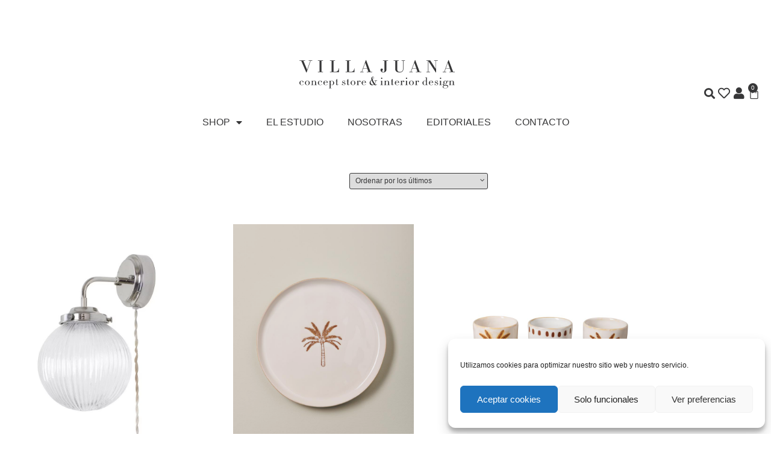

--- FILE ---
content_type: text/html; charset=UTF-8
request_url: https://villa-juana.com/categoria-producto/novedades/
body_size: 26791
content:
<!doctype html>
<html lang="es" prefix="og: http://ogp.me/ns# fb: http://ogp.me/ns/fb#">
<head>
	<meta charset="UTF-8">
	<meta name="viewport" content="width=device-width, initial-scale=1">
	<link rel="profile" href="https://gmpg.org/xfn/11">
					
			<title>Categoría: Novedades - Villa-Juana Benicasim</title>
	<style>img:is([sizes="auto" i], [sizes^="auto," i]) { contain-intrinsic-size: 3000px 1500px }</style>
	
<!-- The SEO Framework por Sybre Waaijer -->
<link rel="canonical" href="https://villa-juana.com/categoria-producto/novedades/" />
<link rel="next" href="https://villa-juana.com/categoria-producto/novedades/page/2/" />
<meta property="og:type" content="website" />
<meta property="og:locale" content="es_ES" />
<meta property="og:site_name" content="Villa-Juana Benicasim" />
<meta property="og:title" content="Categoría: Novedades" />
<meta property="og:url" content="https://villa-juana.com/categoria-producto/novedades/" />
<meta property="og:image" content="https://villa-juana.com/wp-content/uploads/2020/12/logo-cuadrado.jpeg" />
<meta property="og:image:width" content="1600" />
<meta property="og:image:height" content="1600" />
<meta name="twitter:card" content="summary_large_image" />
<meta name="twitter:title" content="Categoría: Novedades" />
<meta name="twitter:image" content="https://villa-juana.com/wp-content/uploads/2020/12/logo-cuadrado.jpeg" />
<script type="application/ld+json">{"@context":"https://schema.org","@graph":[{"@type":"WebSite","@id":"https://villa-juana.com/#/schema/WebSite","url":"https://villa-juana.com/","name":"Villa-Juana Benicasim","description":"Estudio de interiorismo | Agencia Creativa | Concept Store","inLanguage":"es","potentialAction":{"@type":"SearchAction","target":{"@type":"EntryPoint","urlTemplate":"https://villa-juana.com/search/{search_term_string}/"},"query-input":"required name=search_term_string"},"publisher":{"@type":"Organization","@id":"https://villa-juana.com/#/schema/Organization","name":"Villa-Juana Benicasim","url":"https://villa-juana.com/","logo":{"@type":"ImageObject","url":"https://villa-juana.com/wp-content/uploads/2020/09/villa-juana.png","contentUrl":"https://villa-juana.com/wp-content/uploads/2020/09/villa-juana.png","width":300,"height":250,"contentSize":"45999"}}},{"@type":"CollectionPage","@id":"https://villa-juana.com/categoria-producto/novedades/","url":"https://villa-juana.com/categoria-producto/novedades/","name":"Categoría: Novedades - Villa-Juana Benicasim","inLanguage":"es","isPartOf":{"@id":"https://villa-juana.com/#/schema/WebSite"},"breadcrumb":{"@type":"BreadcrumbList","@id":"https://villa-juana.com/#/schema/BreadcrumbList","itemListElement":[{"@type":"ListItem","position":1,"item":"https://villa-juana.com/","name":"Villa-Juana Benicasim"},{"@type":"ListItem","position":2,"name":"Categoría: Novedades"}]}}]}</script>
<!-- / The SEO Framework por Sybre Waaijer | 4.83ms meta | 2.49ms boot -->


<link rel='dns-prefetch' href='//capi-automation.s3.us-east-2.amazonaws.com' />
<link href='https://fonts.gstatic.com' crossorigin rel='preconnect' />
<link rel="alternate" type="application/rss+xml" title="Villa-Juana Benicasim &raquo; Feed" href="https://villa-juana.com/feed/" />
<link rel="alternate" type="application/rss+xml" title="Villa-Juana Benicasim &raquo; Feed de los comentarios" href="https://villa-juana.com/comments/feed/" />

<link rel="alternate" type="application/rss+xml" title="Villa-Juana Benicasim &raquo; Novedades Categoría Feed" href="https://villa-juana.com/categoria-producto/novedades/feed/" />
<link rel='stylesheet' id='sbi_styles-css' href='https://villa-juana.com/wp-content/plugins/instagram-feed/css/sbi-styles.min.css?ver=6.10.0' media='all' />
<link rel='stylesheet' id='swiper-css' href='https://villa-juana.com/wp-content/plugins/elementor/assets/lib/swiper/v8/css/swiper.min.css?ver=8.4.5' media='all' />
<link rel='stylesheet' id='e-swiper-css' href='https://villa-juana.com/wp-content/plugins/elementor/assets/css/conditionals/e-swiper.min.css?ver=3.34.1' media='all' />
<link rel='stylesheet' id='elementor-icons-shared-0-css' href='https://villa-juana.com/wp-content/plugins/elementor/assets/lib/font-awesome/css/fontawesome.min.css?ver=5.15.3' media='all' />
<link rel='stylesheet' id='elementor-icons-fa-solid-css' href='https://villa-juana.com/wp-content/plugins/elementor/assets/lib/font-awesome/css/solid.min.css?ver=5.15.3' media='all' />
<style id='wp-emoji-styles-inline-css'>

	img.wp-smiley, img.emoji {
		display: inline !important;
		border: none !important;
		box-shadow: none !important;
		height: 1em !important;
		width: 1em !important;
		margin: 0 0.07em !important;
		vertical-align: -0.1em !important;
		background: none !important;
		padding: 0 !important;
	}
</style>
<link rel='stylesheet' id='wp-block-library-css' href='https://villa-juana.com/wp-includes/css/dist/block-library/style.min.css?ver=200fbdffbdacf0ebdd07c4848a490261' media='all' />
<link rel='stylesheet' id='jquery-selectBox-css' href='https://villa-juana.com/wp-content/plugins/yith-woocommerce-wishlist-premium/assets/css/jquery.selectBox.css?ver=1.2.0' media='all' />
<link rel='stylesheet' id='yith-wcwl-font-awesome-css' href='https://villa-juana.com/wp-content/plugins/yith-woocommerce-wishlist-premium/assets/css/font-awesome.css?ver=4.7.0' media='all' />
<link rel='stylesheet' id='woocommerce_prettyPhoto_css-css' href='//villa-juana.com/wp-content/plugins/woocommerce/assets/css/prettyPhoto.css?ver=3.1.6' media='all' />
<link rel='stylesheet' id='yith-wcwl-main-css' href='https://villa-juana.com/wp-content/plugins/yith-woocommerce-wishlist-premium/assets/css/style.css?ver=4.11.0' media='all' />
<style id='yith-wcwl-main-inline-css'>
 :root { --color-add-to-wishlist-background: #ffffff; --color-add-to-wishlist-text: #373738; --color-add-to-wishlist-border: rgba(255,255,255,0); --color-add-to-wishlist-background-hover: #ffffff; --color-add-to-wishlist-text-hover: #373738; --color-add-to-wishlist-border-hover: #373738; --rounded-corners-radius: 12px; --color-add-to-cart-background: #333333; --color-add-to-cart-text: #FFFFFF; --color-add-to-cart-border: #333333; --color-add-to-cart-background-hover: #4F4F4F; --color-add-to-cart-text-hover: #FFFFFF; --color-add-to-cart-border-hover: #4F4F4F; --add-to-cart-rounded-corners-radius: 16px; --color-button-style-1-background: #333333; --color-button-style-1-text: #FFFFFF; --color-button-style-1-border: #333333; --color-button-style-1-background-hover: #4F4F4F; --color-button-style-1-text-hover: #FFFFFF; --color-button-style-1-border-hover: #4F4F4F; --color-button-style-2-background: #333333; --color-button-style-2-text: #FFFFFF; --color-button-style-2-border: #333333; --color-button-style-2-background-hover: #4F4F4F; --color-button-style-2-text-hover: #FFFFFF; --color-button-style-2-border-hover: #4F4F4F; --color-wishlist-table-background: #FFFFFF; --color-wishlist-table-text: #6d6c6c; --color-wishlist-table-border: #FFFFFF; --color-headers-background: #F4F4F4; --color-share-button-color: #FFFFFF; --color-share-button-color-hover: #FFFFFF; --color-fb-button-background: #39599E; --color-fb-button-background-hover: #595A5A; --color-tw-button-background: #45AFE2; --color-tw-button-background-hover: #595A5A; --color-pr-button-background: #AB2E31; --color-pr-button-background-hover: #595A5A; --color-em-button-background: #FBB102; --color-em-button-background-hover: #595A5A; --color-wa-button-background: #00A901; --color-wa-button-background-hover: #595A5A; --feedback-duration: 3s; --modal-colors-overlay: #0000004d; --modal-colors-icon: #007565; --modal-colors-primary-button: #007565; --modal-colors-primary-button-hover: #007565; --modal-colors-primary-button-text: #fff; --modal-colors-primary-button-text-hover: #fff; --modal-colors-secondary-button: #e8e8e8; --modal-colors-secondary-button-hover: #d8d8d8; --modal-colors-secondary-button-text: #777; --modal-colors-secondary-button-text-hover: #777; --color-ask-an-estimate-background: #333333; --color-ask-an-estimate-text: #FFFFFF; --color-ask-an-estimate-border: #333333; --color-ask-an-estimate-background-hover: #4F4F4F; --color-ask-an-estimate-text-hover: #FFFFFF; --color-ask-an-estimate-border-hover: #4F4F4F; --ask-an-estimate-rounded-corners-radius: 16px; --tooltip-color-background: #333; --tooltip-color-text: #fff } 
 :root { --color-add-to-wishlist-background: #ffffff; --color-add-to-wishlist-text: #373738; --color-add-to-wishlist-border: rgba(255,255,255,0); --color-add-to-wishlist-background-hover: #ffffff; --color-add-to-wishlist-text-hover: #373738; --color-add-to-wishlist-border-hover: #373738; --rounded-corners-radius: 12px; --color-add-to-cart-background: #333333; --color-add-to-cart-text: #FFFFFF; --color-add-to-cart-border: #333333; --color-add-to-cart-background-hover: #4F4F4F; --color-add-to-cart-text-hover: #FFFFFF; --color-add-to-cart-border-hover: #4F4F4F; --add-to-cart-rounded-corners-radius: 16px; --color-button-style-1-background: #333333; --color-button-style-1-text: #FFFFFF; --color-button-style-1-border: #333333; --color-button-style-1-background-hover: #4F4F4F; --color-button-style-1-text-hover: #FFFFFF; --color-button-style-1-border-hover: #4F4F4F; --color-button-style-2-background: #333333; --color-button-style-2-text: #FFFFFF; --color-button-style-2-border: #333333; --color-button-style-2-background-hover: #4F4F4F; --color-button-style-2-text-hover: #FFFFFF; --color-button-style-2-border-hover: #4F4F4F; --color-wishlist-table-background: #FFFFFF; --color-wishlist-table-text: #6d6c6c; --color-wishlist-table-border: #FFFFFF; --color-headers-background: #F4F4F4; --color-share-button-color: #FFFFFF; --color-share-button-color-hover: #FFFFFF; --color-fb-button-background: #39599E; --color-fb-button-background-hover: #595A5A; --color-tw-button-background: #45AFE2; --color-tw-button-background-hover: #595A5A; --color-pr-button-background: #AB2E31; --color-pr-button-background-hover: #595A5A; --color-em-button-background: #FBB102; --color-em-button-background-hover: #595A5A; --color-wa-button-background: #00A901; --color-wa-button-background-hover: #595A5A; --feedback-duration: 3s; --modal-colors-overlay: #0000004d; --modal-colors-icon: #007565; --modal-colors-primary-button: #007565; --modal-colors-primary-button-hover: #007565; --modal-colors-primary-button-text: #fff; --modal-colors-primary-button-text-hover: #fff; --modal-colors-secondary-button: #e8e8e8; --modal-colors-secondary-button-hover: #d8d8d8; --modal-colors-secondary-button-text: #777; --modal-colors-secondary-button-text-hover: #777; --color-ask-an-estimate-background: #333333; --color-ask-an-estimate-text: #FFFFFF; --color-ask-an-estimate-border: #333333; --color-ask-an-estimate-background-hover: #4F4F4F; --color-ask-an-estimate-text-hover: #FFFFFF; --color-ask-an-estimate-border-hover: #4F4F4F; --ask-an-estimate-rounded-corners-radius: 16px; --tooltip-color-background: #333; --tooltip-color-text: #fff } 
</style>
<link rel='stylesheet' id='jet-engine-frontend-css' href='https://villa-juana.com/wp-content/plugins/jet-engine/assets/css/frontend.css?ver=3.6.4' media='all' />
<style id='global-styles-inline-css'>
:root{--wp--preset--aspect-ratio--square: 1;--wp--preset--aspect-ratio--4-3: 4/3;--wp--preset--aspect-ratio--3-4: 3/4;--wp--preset--aspect-ratio--3-2: 3/2;--wp--preset--aspect-ratio--2-3: 2/3;--wp--preset--aspect-ratio--16-9: 16/9;--wp--preset--aspect-ratio--9-16: 9/16;--wp--preset--color--black: #000000;--wp--preset--color--cyan-bluish-gray: #abb8c3;--wp--preset--color--white: #ffffff;--wp--preset--color--pale-pink: #f78da7;--wp--preset--color--vivid-red: #cf2e2e;--wp--preset--color--luminous-vivid-orange: #ff6900;--wp--preset--color--luminous-vivid-amber: #fcb900;--wp--preset--color--light-green-cyan: #7bdcb5;--wp--preset--color--vivid-green-cyan: #00d084;--wp--preset--color--pale-cyan-blue: #8ed1fc;--wp--preset--color--vivid-cyan-blue: #0693e3;--wp--preset--color--vivid-purple: #9b51e0;--wp--preset--gradient--vivid-cyan-blue-to-vivid-purple: linear-gradient(135deg,rgba(6,147,227,1) 0%,rgb(155,81,224) 100%);--wp--preset--gradient--light-green-cyan-to-vivid-green-cyan: linear-gradient(135deg,rgb(122,220,180) 0%,rgb(0,208,130) 100%);--wp--preset--gradient--luminous-vivid-amber-to-luminous-vivid-orange: linear-gradient(135deg,rgba(252,185,0,1) 0%,rgba(255,105,0,1) 100%);--wp--preset--gradient--luminous-vivid-orange-to-vivid-red: linear-gradient(135deg,rgba(255,105,0,1) 0%,rgb(207,46,46) 100%);--wp--preset--gradient--very-light-gray-to-cyan-bluish-gray: linear-gradient(135deg,rgb(238,238,238) 0%,rgb(169,184,195) 100%);--wp--preset--gradient--cool-to-warm-spectrum: linear-gradient(135deg,rgb(74,234,220) 0%,rgb(151,120,209) 20%,rgb(207,42,186) 40%,rgb(238,44,130) 60%,rgb(251,105,98) 80%,rgb(254,248,76) 100%);--wp--preset--gradient--blush-light-purple: linear-gradient(135deg,rgb(255,206,236) 0%,rgb(152,150,240) 100%);--wp--preset--gradient--blush-bordeaux: linear-gradient(135deg,rgb(254,205,165) 0%,rgb(254,45,45) 50%,rgb(107,0,62) 100%);--wp--preset--gradient--luminous-dusk: linear-gradient(135deg,rgb(255,203,112) 0%,rgb(199,81,192) 50%,rgb(65,88,208) 100%);--wp--preset--gradient--pale-ocean: linear-gradient(135deg,rgb(255,245,203) 0%,rgb(182,227,212) 50%,rgb(51,167,181) 100%);--wp--preset--gradient--electric-grass: linear-gradient(135deg,rgb(202,248,128) 0%,rgb(113,206,126) 100%);--wp--preset--gradient--midnight: linear-gradient(135deg,rgb(2,3,129) 0%,rgb(40,116,252) 100%);--wp--preset--font-size--small: 13px;--wp--preset--font-size--medium: 20px;--wp--preset--font-size--large: 36px;--wp--preset--font-size--x-large: 42px;--wp--preset--spacing--20: 0.44rem;--wp--preset--spacing--30: 0.67rem;--wp--preset--spacing--40: 1rem;--wp--preset--spacing--50: 1.5rem;--wp--preset--spacing--60: 2.25rem;--wp--preset--spacing--70: 3.38rem;--wp--preset--spacing--80: 5.06rem;--wp--preset--shadow--natural: 6px 6px 9px rgba(0, 0, 0, 0.2);--wp--preset--shadow--deep: 12px 12px 50px rgba(0, 0, 0, 0.4);--wp--preset--shadow--sharp: 6px 6px 0px rgba(0, 0, 0, 0.2);--wp--preset--shadow--outlined: 6px 6px 0px -3px rgba(255, 255, 255, 1), 6px 6px rgba(0, 0, 0, 1);--wp--preset--shadow--crisp: 6px 6px 0px rgba(0, 0, 0, 1);}:root { --wp--style--global--content-size: 800px;--wp--style--global--wide-size: 1200px; }:where(body) { margin: 0; }.wp-site-blocks > .alignleft { float: left; margin-right: 2em; }.wp-site-blocks > .alignright { float: right; margin-left: 2em; }.wp-site-blocks > .aligncenter { justify-content: center; margin-left: auto; margin-right: auto; }:where(.wp-site-blocks) > * { margin-block-start: 24px; margin-block-end: 0; }:where(.wp-site-blocks) > :first-child { margin-block-start: 0; }:where(.wp-site-blocks) > :last-child { margin-block-end: 0; }:root { --wp--style--block-gap: 24px; }:root :where(.is-layout-flow) > :first-child{margin-block-start: 0;}:root :where(.is-layout-flow) > :last-child{margin-block-end: 0;}:root :where(.is-layout-flow) > *{margin-block-start: 24px;margin-block-end: 0;}:root :where(.is-layout-constrained) > :first-child{margin-block-start: 0;}:root :where(.is-layout-constrained) > :last-child{margin-block-end: 0;}:root :where(.is-layout-constrained) > *{margin-block-start: 24px;margin-block-end: 0;}:root :where(.is-layout-flex){gap: 24px;}:root :where(.is-layout-grid){gap: 24px;}.is-layout-flow > .alignleft{float: left;margin-inline-start: 0;margin-inline-end: 2em;}.is-layout-flow > .alignright{float: right;margin-inline-start: 2em;margin-inline-end: 0;}.is-layout-flow > .aligncenter{margin-left: auto !important;margin-right: auto !important;}.is-layout-constrained > .alignleft{float: left;margin-inline-start: 0;margin-inline-end: 2em;}.is-layout-constrained > .alignright{float: right;margin-inline-start: 2em;margin-inline-end: 0;}.is-layout-constrained > .aligncenter{margin-left: auto !important;margin-right: auto !important;}.is-layout-constrained > :where(:not(.alignleft):not(.alignright):not(.alignfull)){max-width: var(--wp--style--global--content-size);margin-left: auto !important;margin-right: auto !important;}.is-layout-constrained > .alignwide{max-width: var(--wp--style--global--wide-size);}body .is-layout-flex{display: flex;}.is-layout-flex{flex-wrap: wrap;align-items: center;}.is-layout-flex > :is(*, div){margin: 0;}body .is-layout-grid{display: grid;}.is-layout-grid > :is(*, div){margin: 0;}body{padding-top: 0px;padding-right: 0px;padding-bottom: 0px;padding-left: 0px;}a:where(:not(.wp-element-button)){text-decoration: underline;}:root :where(.wp-element-button, .wp-block-button__link){background-color: #32373c;border-width: 0;color: #fff;font-family: inherit;font-size: inherit;line-height: inherit;padding: calc(0.667em + 2px) calc(1.333em + 2px);text-decoration: none;}.has-black-color{color: var(--wp--preset--color--black) !important;}.has-cyan-bluish-gray-color{color: var(--wp--preset--color--cyan-bluish-gray) !important;}.has-white-color{color: var(--wp--preset--color--white) !important;}.has-pale-pink-color{color: var(--wp--preset--color--pale-pink) !important;}.has-vivid-red-color{color: var(--wp--preset--color--vivid-red) !important;}.has-luminous-vivid-orange-color{color: var(--wp--preset--color--luminous-vivid-orange) !important;}.has-luminous-vivid-amber-color{color: var(--wp--preset--color--luminous-vivid-amber) !important;}.has-light-green-cyan-color{color: var(--wp--preset--color--light-green-cyan) !important;}.has-vivid-green-cyan-color{color: var(--wp--preset--color--vivid-green-cyan) !important;}.has-pale-cyan-blue-color{color: var(--wp--preset--color--pale-cyan-blue) !important;}.has-vivid-cyan-blue-color{color: var(--wp--preset--color--vivid-cyan-blue) !important;}.has-vivid-purple-color{color: var(--wp--preset--color--vivid-purple) !important;}.has-black-background-color{background-color: var(--wp--preset--color--black) !important;}.has-cyan-bluish-gray-background-color{background-color: var(--wp--preset--color--cyan-bluish-gray) !important;}.has-white-background-color{background-color: var(--wp--preset--color--white) !important;}.has-pale-pink-background-color{background-color: var(--wp--preset--color--pale-pink) !important;}.has-vivid-red-background-color{background-color: var(--wp--preset--color--vivid-red) !important;}.has-luminous-vivid-orange-background-color{background-color: var(--wp--preset--color--luminous-vivid-orange) !important;}.has-luminous-vivid-amber-background-color{background-color: var(--wp--preset--color--luminous-vivid-amber) !important;}.has-light-green-cyan-background-color{background-color: var(--wp--preset--color--light-green-cyan) !important;}.has-vivid-green-cyan-background-color{background-color: var(--wp--preset--color--vivid-green-cyan) !important;}.has-pale-cyan-blue-background-color{background-color: var(--wp--preset--color--pale-cyan-blue) !important;}.has-vivid-cyan-blue-background-color{background-color: var(--wp--preset--color--vivid-cyan-blue) !important;}.has-vivid-purple-background-color{background-color: var(--wp--preset--color--vivid-purple) !important;}.has-black-border-color{border-color: var(--wp--preset--color--black) !important;}.has-cyan-bluish-gray-border-color{border-color: var(--wp--preset--color--cyan-bluish-gray) !important;}.has-white-border-color{border-color: var(--wp--preset--color--white) !important;}.has-pale-pink-border-color{border-color: var(--wp--preset--color--pale-pink) !important;}.has-vivid-red-border-color{border-color: var(--wp--preset--color--vivid-red) !important;}.has-luminous-vivid-orange-border-color{border-color: var(--wp--preset--color--luminous-vivid-orange) !important;}.has-luminous-vivid-amber-border-color{border-color: var(--wp--preset--color--luminous-vivid-amber) !important;}.has-light-green-cyan-border-color{border-color: var(--wp--preset--color--light-green-cyan) !important;}.has-vivid-green-cyan-border-color{border-color: var(--wp--preset--color--vivid-green-cyan) !important;}.has-pale-cyan-blue-border-color{border-color: var(--wp--preset--color--pale-cyan-blue) !important;}.has-vivid-cyan-blue-border-color{border-color: var(--wp--preset--color--vivid-cyan-blue) !important;}.has-vivid-purple-border-color{border-color: var(--wp--preset--color--vivid-purple) !important;}.has-vivid-cyan-blue-to-vivid-purple-gradient-background{background: var(--wp--preset--gradient--vivid-cyan-blue-to-vivid-purple) !important;}.has-light-green-cyan-to-vivid-green-cyan-gradient-background{background: var(--wp--preset--gradient--light-green-cyan-to-vivid-green-cyan) !important;}.has-luminous-vivid-amber-to-luminous-vivid-orange-gradient-background{background: var(--wp--preset--gradient--luminous-vivid-amber-to-luminous-vivid-orange) !important;}.has-luminous-vivid-orange-to-vivid-red-gradient-background{background: var(--wp--preset--gradient--luminous-vivid-orange-to-vivid-red) !important;}.has-very-light-gray-to-cyan-bluish-gray-gradient-background{background: var(--wp--preset--gradient--very-light-gray-to-cyan-bluish-gray) !important;}.has-cool-to-warm-spectrum-gradient-background{background: var(--wp--preset--gradient--cool-to-warm-spectrum) !important;}.has-blush-light-purple-gradient-background{background: var(--wp--preset--gradient--blush-light-purple) !important;}.has-blush-bordeaux-gradient-background{background: var(--wp--preset--gradient--blush-bordeaux) !important;}.has-luminous-dusk-gradient-background{background: var(--wp--preset--gradient--luminous-dusk) !important;}.has-pale-ocean-gradient-background{background: var(--wp--preset--gradient--pale-ocean) !important;}.has-electric-grass-gradient-background{background: var(--wp--preset--gradient--electric-grass) !important;}.has-midnight-gradient-background{background: var(--wp--preset--gradient--midnight) !important;}.has-small-font-size{font-size: var(--wp--preset--font-size--small) !important;}.has-medium-font-size{font-size: var(--wp--preset--font-size--medium) !important;}.has-large-font-size{font-size: var(--wp--preset--font-size--large) !important;}.has-x-large-font-size{font-size: var(--wp--preset--font-size--x-large) !important;}
:root :where(.wp-block-pullquote){font-size: 1.5em;line-height: 1.6;}
</style>
<link rel='stylesheet' id='woocommerce-layout-css' href='https://villa-juana.com/wp-content/plugins/woocommerce/assets/css/woocommerce-layout.css?ver=10.3.7' media='all' />
<link rel='stylesheet' id='woocommerce-smallscreen-css' href='https://villa-juana.com/wp-content/plugins/woocommerce/assets/css/woocommerce-smallscreen.css?ver=10.3.7' media='only screen and (max-width: 768px)' />
<link rel='stylesheet' id='woocommerce-general-css' href='https://villa-juana.com/wp-content/plugins/woocommerce/assets/css/woocommerce.css?ver=10.3.7' media='all' />
<style id='woocommerce-inline-inline-css'>
.woocommerce form .form-row .required { visibility: visible; }
</style>
<link rel='stylesheet' id='cmplz-general-css' href='https://villa-juana.com/wp-content/plugins/complianz-gdpr/assets/css/cookieblocker.min.css?ver=1765938724' media='all' />
<link rel='stylesheet' id='brands-styles-css' href='https://villa-juana.com/wp-content/plugins/woocommerce/assets/css/brands.css?ver=10.3.7' media='all' />
<link rel='stylesheet' id='hello-elementor-css' href='https://villa-juana.com/wp-content/themes/hello-elementor/style.min.css?ver=3.3.0' media='all' />
<link rel='stylesheet' id='hello-elementor-theme-style-css' href='https://villa-juana.com/wp-content/themes/hello-elementor/theme.min.css?ver=3.3.0' media='all' />
<link rel='stylesheet' id='hello-elementor-header-footer-css' href='https://villa-juana.com/wp-content/themes/hello-elementor/header-footer.min.css?ver=3.3.0' media='all' />
<link rel='stylesheet' id='jet-woo-builder-css' href='https://villa-juana.com/wp-content/plugins/jet-woo-builder/assets/css/frontend.css?ver=2.1.17' media='all' />
<style id='jet-woo-builder-inline-css'>
@font-face {
				font-family: "WooCommerce";
				font-weight: normal;
				font-style: normal;
				src: url("https://villa-juana.com/wp-content/plugins/woocommerce/assets/fonts/WooCommerce.eot");
				src: url("https://villa-juana.com/wp-content/plugins/woocommerce/assets/fonts/WooCommerce.eot?#iefix") format("embedded-opentype"),
					 url("https://villa-juana.com/wp-content/plugins/woocommerce/assets/fonts/WooCommerce.woff") format("woff"),
					 url("https://villa-juana.com/wp-content/plugins/woocommerce/assets/fonts/WooCommerce.ttf") format("truetype"),
					 url("https://villa-juana.com/wp-content/plugins/woocommerce/assets/fonts/WooCommerce.svg#WooCommerce") format("svg");
			}
</style>
<link rel='stylesheet' id='jet-woo-builder-frontend-font-css' href='https://villa-juana.com/wp-content/plugins/jet-woo-builder/assets/css/lib/jetwoobuilder-frontend-font/css/jetwoobuilder-frontend-font.css?ver=2.1.17' media='all' />
<link rel='stylesheet' id='mediaelement-css' href='https://villa-juana.com/wp-includes/js/mediaelement/mediaelementplayer-legacy.min.css?ver=4.2.17' media='all' />
<link rel='stylesheet' id='photoswipe-css' href='https://villa-juana.com/wp-content/plugins/woocommerce/assets/css/photoswipe/photoswipe.min.css?ver=10.3.7' media='all' />
<link rel='stylesheet' id='photoswipe-default-skin-css' href='https://villa-juana.com/wp-content/plugins/woocommerce/assets/css/photoswipe/default-skin/default-skin.min.css?ver=10.3.7' media='all' />
<link rel='stylesheet' id='jet-gallery-frontend-css' href='https://villa-juana.com/wp-content/plugins/jet-woo-product-gallery/assets/css/frontend.css?ver=2.1.21.1' media='all' />
<link rel='stylesheet' id='jet-gallery-widget-gallery-anchor-nav-css' href='https://villa-juana.com/wp-content/plugins/jet-woo-product-gallery/assets/css/widgets/gallery-anchor-nav.css?ver=2.1.21.1' media='all' />
<link rel='stylesheet' id='jet-gallery-widget-gallery-grid-css' href='https://villa-juana.com/wp-content/plugins/jet-woo-product-gallery/assets/css/widgets/gallery-grid.css?ver=2.1.21.1' media='all' />
<link rel='stylesheet' id='jet-gallery-widget-gallery-modern-css' href='https://villa-juana.com/wp-content/plugins/jet-woo-product-gallery/assets/css/widgets/gallery-modern.css?ver=2.1.21.1' media='all' />
<link rel='stylesheet' id='jet-gallery-widget-gallery-slider-css' href='https://villa-juana.com/wp-content/plugins/jet-woo-product-gallery/assets/css/widgets/gallery-slider.css?ver=2.1.21.1' media='all' />
<link rel='stylesheet' id='elementor-frontend-css' href='https://villa-juana.com/wp-content/plugins/elementor/assets/css/frontend.min.css?ver=3.34.1' media='all' />
<link rel='stylesheet' id='widget-image-css' href='https://villa-juana.com/wp-content/plugins/elementor/assets/css/widget-image.min.css?ver=3.34.1' media='all' />
<link rel='stylesheet' id='widget-search-form-css' href='https://villa-juana.com/wp-content/plugins/elementor-pro/assets/css/widget-search-form.min.css?ver=3.34.0' media='all' />
<link rel='stylesheet' id='widget-woocommerce-menu-cart-css' href='https://villa-juana.com/wp-content/plugins/elementor-pro/assets/css/widget-woocommerce-menu-cart.min.css?ver=3.34.0' media='all' />
<link rel='stylesheet' id='widget-nav-menu-css' href='https://villa-juana.com/wp-content/plugins/elementor-pro/assets/css/widget-nav-menu.min.css?ver=3.34.0' media='all' />
<link rel='stylesheet' id='widget-social-icons-css' href='https://villa-juana.com/wp-content/plugins/elementor/assets/css/widget-social-icons.min.css?ver=3.34.1' media='all' />
<link rel='stylesheet' id='e-apple-webkit-css' href='https://villa-juana.com/wp-content/plugins/elementor/assets/css/conditionals/apple-webkit.min.css?ver=3.34.1' media='all' />
<link rel='stylesheet' id='widget-heading-css' href='https://villa-juana.com/wp-content/plugins/elementor/assets/css/widget-heading.min.css?ver=3.34.1' media='all' />
<link rel='stylesheet' id='widget-icon-list-css' href='https://villa-juana.com/wp-content/plugins/elementor/assets/css/widget-icon-list.min.css?ver=3.34.1' media='all' />
<link rel='stylesheet' id='widget-form-css' href='https://villa-juana.com/wp-content/plugins/elementor-pro/assets/css/widget-form.min.css?ver=3.34.0' media='all' />
<link rel='stylesheet' id='e-popup-css' href='https://villa-juana.com/wp-content/plugins/elementor-pro/assets/css/conditionals/popup.min.css?ver=3.34.0' media='all' />
<link rel='stylesheet' id='elementor-icons-css' href='https://villa-juana.com/wp-content/plugins/elementor/assets/lib/eicons/css/elementor-icons.min.css?ver=5.45.0' media='all' />
<link rel='stylesheet' id='elementor-post-5-css' href='https://villa-juana.com/wp-content/uploads/elementor/css/post-5.css?ver=1768876322' media='all' />
<link rel='stylesheet' id='sbistyles-css' href='https://villa-juana.com/wp-content/plugins/instagram-feed/css/sbi-styles.min.css?ver=6.10.0' media='all' />
<link rel='stylesheet' id='elementor-post-161-css' href='https://villa-juana.com/wp-content/uploads/elementor/css/post-161.css?ver=1768876322' media='all' />
<link rel='stylesheet' id='elementor-post-361-css' href='https://villa-juana.com/wp-content/uploads/elementor/css/post-361.css?ver=1768876322' media='all' />
<link rel='stylesheet' id='elementor-post-949-css' href='https://villa-juana.com/wp-content/uploads/elementor/css/post-949.css?ver=1768876322' media='all' />
<link rel='stylesheet' id='elementor-gf-local-playfairdisplay-css' href='https://villa-juana.com/wp-content/uploads/elementor/google-fonts/css/playfairdisplay.css?ver=1742266757' media='all' />
<link rel='stylesheet' id='elementor-gf-local-lora-css' href='https://villa-juana.com/wp-content/uploads/elementor/google-fonts/css/lora.css?ver=1742266761' media='all' />
<link rel='stylesheet' id='elementor-icons-fa-regular-css' href='https://villa-juana.com/wp-content/plugins/elementor/assets/lib/font-awesome/css/regular.min.css?ver=5.15.3' media='all' />
<link rel='stylesheet' id='elementor-icons-fa-brands-css' href='https://villa-juana.com/wp-content/plugins/elementor/assets/lib/font-awesome/css/brands.min.css?ver=5.15.3' media='all' />
<script src="https://villa-juana.com/wp-includes/js/jquery/jquery.min.js?ver=3.7.1" id="jquery-core-js"></script>


<script id="wc-add-to-cart-js-extra">
var wc_add_to_cart_params = {"ajax_url":"\/wp-admin\/admin-ajax.php","wc_ajax_url":"\/?wc-ajax=%%endpoint%%","i18n_view_cart":"Ver carrito","cart_url":"https:\/\/villa-juana.com\/carrito\/","is_cart":"","cart_redirect_after_add":"no"};
</script>


<script id="woocommerce-js-extra">
var woocommerce_params = {"ajax_url":"\/wp-admin\/admin-ajax.php","wc_ajax_url":"\/?wc-ajax=%%endpoint%%","i18n_password_show":"Mostrar contrase\u00f1a","i18n_password_hide":"Ocultar contrase\u00f1a"};
</script>

<script type="text/plain" data-service="facebook" data-category="marketing" data-cmplz-src="https://villa-juana.com/wp-content/plugins/pixelyoursite/dist/scripts/js.cookie-2.1.3.min.js?ver=2.1.3" id="js-cookie-pys-js"></script>
<script type="text/plain" data-service="facebook" data-category="marketing" data-cmplz-src="https://villa-juana.com/wp-content/plugins/pixelyoursite/dist/scripts/jquery.bind-first-0.2.3.min.js?ver=0.2.3" id="jquery-bind-first-js"></script>
<script type="text/plain" data-service="facebook" data-category="marketing" data-cmplz-src="https://villa-juana.com/wp-content/plugins/pixelyoursite/dist/scripts/tld.min.js?ver=2.3.1" id="js-tld-js"></script>
<script type="text/plain" data-service="facebook" data-category="marketing" id="pys-js-extra">
var pysOptions = {"staticEvents":[],"dynamicEvents":[],"triggerEvents":[],"triggerEventTypes":[],"debug":"","siteUrl":"https:\/\/villa-juana.com","ajaxUrl":"https:\/\/villa-juana.com\/wp-admin\/admin-ajax.php","ajax_event":"a93dc0103f","enable_remove_download_url_param":"1","cookie_duration":"7","last_visit_duration":"60","enable_success_send_form":"","ajaxForServerEvent":"1","ajaxForServerStaticEvent":"1","useSendBeacon":"1","send_external_id":"1","external_id_expire":"180","track_cookie_for_subdomains":"1","google_consent_mode":"1","gdpr":{"ajax_enabled":false,"all_disabled_by_api":false,"facebook_disabled_by_api":false,"analytics_disabled_by_api":false,"google_ads_disabled_by_api":false,"pinterest_disabled_by_api":false,"bing_disabled_by_api":false,"reddit_disabled_by_api":false,"externalID_disabled_by_api":false,"facebook_prior_consent_enabled":true,"analytics_prior_consent_enabled":true,"google_ads_prior_consent_enabled":null,"pinterest_prior_consent_enabled":true,"bing_prior_consent_enabled":true,"cookiebot_integration_enabled":false,"cookiebot_facebook_consent_category":"marketing","cookiebot_analytics_consent_category":"statistics","cookiebot_tiktok_consent_category":"marketing","cookiebot_google_ads_consent_category":"marketing","cookiebot_pinterest_consent_category":"marketing","cookiebot_bing_consent_category":"marketing","consent_magic_integration_enabled":false,"real_cookie_banner_integration_enabled":false,"cookie_notice_integration_enabled":false,"cookie_law_info_integration_enabled":false,"analytics_storage":{"enabled":true,"value":"granted","filter":false},"ad_storage":{"enabled":true,"value":"granted","filter":false},"ad_user_data":{"enabled":true,"value":"granted","filter":false},"ad_personalization":{"enabled":true,"value":"granted","filter":false}},"cookie":{"disabled_all_cookie":false,"disabled_start_session_cookie":false,"disabled_advanced_form_data_cookie":false,"disabled_landing_page_cookie":false,"disabled_first_visit_cookie":false,"disabled_trafficsource_cookie":false,"disabled_utmTerms_cookie":false,"disabled_utmId_cookie":false},"tracking_analytics":{"TrafficSource":"direct","TrafficLanding":"undefined","TrafficUtms":[],"TrafficUtmsId":[]},"GATags":{"ga_datalayer_type":"default","ga_datalayer_name":"dataLayerPYS"},"woo":{"enabled":true,"enabled_save_data_to_orders":true,"addToCartOnButtonEnabled":true,"addToCartOnButtonValueEnabled":true,"addToCartOnButtonValueOption":"price","singleProductId":null,"removeFromCartSelector":"form.woocommerce-cart-form .remove","addToCartCatchMethod":"add_cart_js","is_order_received_page":false,"containOrderId":false},"edd":{"enabled":false},"cache_bypass":"1768918187"};
</script>
<script type="text/plain" data-service="facebook" data-category="marketing" data-cmplz-src="https://villa-juana.com/wp-content/plugins/pixelyoursite/dist/scripts/public.js?ver=11.1.5.2" id="pys-js"></script>
<script type="text/plain" data-service="general" data-category="marketing" data-cmplz-src="https://villa-juana.com/wp-content/plugins/pixelyoursite-pinterest/dist/scripts/public.js?ver=5.5.2" id="pys-pinterest-js"></script>
<link rel="https://api.w.org/" href="https://villa-juana.com/wp-json/" /><link rel="alternate" title="JSON" type="application/json" href="https://villa-juana.com/wp-json/wp/v2/product_cat/570" /><link rel="EditURI" type="application/rsd+xml" title="RSD" href="https://villa-juana.com/xmlrpc.php?rsd" />
<meta name="p:domain_verify" content="26685aa8cb1234acf0d19b8adf29d420"/><!-- Stream WordPress user activity plugin v4.1.1 -->
			<style>.cmplz-hidden {
					display: none !important;
				}</style>	<noscript><style>.woocommerce-product-gallery{ opacity: 1 !important; }</style></noscript>
	<meta name="generator" content="Elementor 3.34.1; features: additional_custom_breakpoints; settings: css_print_method-external, google_font-enabled, font_display-auto">
<meta name="facebook-domain-verification" content="vkp248j7d7wza6m6ubanu0vvwbqv79" />

			<script data-service="facebook" data-category="marketing"  type="text/plain">
				!function(f,b,e,v,n,t,s){if(f.fbq)return;n=f.fbq=function(){n.callMethod?
					n.callMethod.apply(n,arguments):n.queue.push(arguments)};if(!f._fbq)f._fbq=n;
					n.push=n;n.loaded=!0;n.version='2.0';n.queue=[];t=b.createElement(e);t.async=!0;
					t.src=v;s=b.getElementsByTagName(e)[0];s.parentNode.insertBefore(t,s)}(window,
					document,'script','https://connect.facebook.net/en_US/fbevents.js');
			</script>
			<!-- WooCommerce Facebook Integration Begin -->
			<script data-service="facebook" data-category="marketing"  type="text/plain">

				fbq('init', '297310161606119', {}, {
    "agent": "woocommerce_0-10.3.7-3.5.15"
});

				document.addEventListener( 'DOMContentLoaded', function() {
					// Insert placeholder for events injected when a product is added to the cart through AJAX.
					document.body.insertAdjacentHTML( 'beforeend', '<div class=\"wc-facebook-pixel-event-placeholder\"></div>' );
				}, false );

			</script>
			<!-- WooCommerce Facebook Integration End -->
						<style>
				.e-con.e-parent:nth-of-type(n+4):not(.e-lazyloaded):not(.e-no-lazyload),
				.e-con.e-parent:nth-of-type(n+4):not(.e-lazyloaded):not(.e-no-lazyload) * {
					background-image: none !important;
				}
				@media screen and (max-height: 1024px) {
					.e-con.e-parent:nth-of-type(n+3):not(.e-lazyloaded):not(.e-no-lazyload),
					.e-con.e-parent:nth-of-type(n+3):not(.e-lazyloaded):not(.e-no-lazyload) * {
						background-image: none !important;
					}
				}
				@media screen and (max-height: 640px) {
					.e-con.e-parent:nth-of-type(n+2):not(.e-lazyloaded):not(.e-no-lazyload),
					.e-con.e-parent:nth-of-type(n+2):not(.e-lazyloaded):not(.e-no-lazyload) * {
						background-image: none !important;
					}
				}
			</style>
			<link rel="icon" href="https://villa-juana.com/wp-content/uploads/2020/09/villa-juana.png" sizes="32x32" />
<link rel="icon" href="https://villa-juana.com/wp-content/uploads/2020/09/villa-juana.png" sizes="192x192" />
<link rel="apple-touch-icon" href="https://villa-juana.com/wp-content/uploads/2020/09/villa-juana.png" />
<meta name="msapplication-TileImage" content="https://villa-juana.com/wp-content/uploads/2020/09/villa-juana.png" />
		<style id="wp-custom-css">
			/*--------------------------------------------------------------
# LIVIRE AJUSTES
--------------------------------------------------------------*/
/* search-icon
--------------------------------------------- */
.elementor-search-form__icon {
    opacity: 1 !important;
}
/* estilos personalizados footer
--------------------------------------------- */
.livire{
	color: #7A7A7A;
	font-size: 13px;
}
.copy-poli a{
	color: #7A7A7A;
}
.elementor-image-box-title{
    margin: 0px !important;
}
.copy-poli-footer a{
	color: #FFFFFF;
}
.yith-wcwl-add-button a {
	padding: 0px 0px 12px 0px !important;
}
.yith-wcwl-icon{
	margin: 0px !important;
}
.yith-wcwl-add-button a{
	background-color: transparent !important;
	color: #373738 !important;
}
/** VARIACIONES **/
.sku_wrapper{
	display: none;
}
.variations .label, .variations .value{
	background-color: #ffffff !important;
	font-family: "Spartan" !important;
	font-weight: 100 !important;
}
.woocommerce button.button.alt.disabled{
	background-color: #D6BDAB !important;
}

/** NOSOTRAS **/
.nosotras a{
	font-family: 'Playfair Display', serif !important;
	font-size: 35px !important;
}

/** INSTRAGRAM **/
#sb_instagram .sbi_follow_btn a {
    background: #698595;
    color: #fff;
}
#sb_instagram .sbi_follow_btn a:hover {
    background: #698595 !important;
    color: #000 !important;
}

/** HEADER **/
.elementor-menu-cart__toggle i{
	padding-bottom: 3px;
}
.elementor-widget-jet-search {
	padding-bottom: 5px;
}
.listadeseos i{
	padding-bottom: 5px;
	font-size: 20px;
	font-weight: 100!important;
}
.listadeseos-home i {
	color: #FFFFFF;
	/*padding-bottom: 5px;*/
	font-size: 20px;
	font-weight: 100!important;
}

@media (max-width: 768px)
{
		.listadeseos i, .listadeseos-home i{
	padding-bottom: 5px !important;
}
	.elementor-widget-jet-search {
     padding-bottom: 5px !important;
		}
	}


/** PRODUCTOS **/
.select_option {
   
    float: left;
    border: 1px solid #d6d3d3;
    margin-right: 3px;
}

/** MI LISTA DE DESEOS **/
.wishlist_table .product-name{
	color: var( --e-global-color-text );
    font-family: "Lora", Sans-serif;
    font-size: 24px;
    font-weight: 600;
    text-transform: capitalize;
    line-height: 30px;
    text-align: left;
}
.wishlist_table .label{
	color: var( --e-global-color-text );
    font-family: "Lora", Sans-serif;
    font-size: 0.8em !important;
    font-weight: 600;
    line-height: 1em;
    text-align: left;
}
.wishlist_table.images_grid li .item-details table.item-details-table td.value input, .wishlist_table.mobile li table.additional-info td.value input, .wishlist_table.modern_grid li .item-details table.item-details-table td.value input {
    width: 80% !important;
	padding: 2px 8px;
	font-family: "Spartan";
	font-weight: 300;
}

.woocommerce #respond input#submit.alt, .woocommerce a.button.alt, .woocommerce button.button.alt, .woocommerce input.button.alt {
    background-color: #D6BDAB;
    color: #fff;
		font-family: "Spartan" !important;
	font-weight: 300;
}

.woocommerce a.button.alt:hover {
    background-color: #D6BDAB;
    color: #000000;
		font-family: "Spartan" !important;
	font-weight: 300;
}

.yith_wcwl_wishlist_footer
{
	padding: 0 30px 30px 0;
}
.yith-wcwl-share-title{
	font-family: "Spartan" !important;
	font-size: 15px;
}

.jet-woo-product-price ins{
	text-decoration: none !important;
}
.navidad a{
	color: #D6BDAB !important;
	font-weight: 700 !important;
}


/** WOOCOMMERCE **/
.woocommerce-info {
    border-top-color: #D6BDAB;
}
.woocommerce-error, .woocommerce-info, .woocommerce-message {
    border-top: 3px solid #D6BDAB;
}
.woocommerce div.product .stock {
    color: #D6BDAB;
}
.woocommerce-message::before {
    color: #D6BDAB;
}
.woocommerce-info::before {
    color: #D6BDAB;
}
.woocommerce-info{
	font-size: 13px;
}
.woocommerce-billing-fields h3, .woocommerce-shipping-fields h3{
	font-size: 1.2em;
	font-weight: 500;
}

.woocommerce-billing-fields label , .woocommerce-shipping-fields label{
	font-size: 0.9em;
}

.woocommerce-billing-fields input , .woocommerce-shipping-fields input{
	font-size: 0.9em;
}
.woocommerce-checkout-review-order th{
	font-weight: 600 !important;
}
.cart-subtotal .woocommerce-Price-amount bdi{
	font-weight: 600 !important;
}
.order-total .woocommerce-Price-amount bdi{
	font-weight: 700 !important;
}
.woocommerce-shipping-totals .woocommerce-Price-amount bdi, .woocommerce-shipping-totals label{
	font-weight: 600 !important;
}
.woocommerce-terms-and-conditions-checkbox-text a{
	font-weight: bold;
}

.woocommerce-terms-and-conditions-wrapper {
	font-size: 0.9em;
}
img.pasarela{
	width: 200px;
}

.woocommerce #place_order:hover{
	background: #fff !important;
	border: 1px solid #D6BDAB;
	color: #D6BDAB;
	font-weight: bold;
}

#submit_redsys_payment_form{
	color: #D6BDAB;
	border: 1px solid #D6BDAB;
	font-weight: 400;
}
#submit_redsys_payment_form:hover{
	color: #000;
	background: #D6BDAB;
	border: 1px solid #D6BDAB;
	font-weight: 400;
}
.woocommerce a.cancel{
	font-weight: 300 !important;
	padding: .5rem 1rem;
	margin-left: 20px;
}

/** HEADER **/
.elementor-search-form__toggle i:before {
    font-size: 1em !important;
		padding-bottom: 3px;
}

@media (max-width: 768px)
{
		.elementor-search-form__toggle i:before {
    font-size: 15px !important;
		padding-bottom: 3px;
	}
}
.navidad a{
	color: #ffffff !important;
	background: #D6BDAB;
	font-weight: 400 !important;
}
.navidad a:hover{
	color: #ffffff !important;
	background: #D6BDAB !important;
	font-weight: 700 !important;
}
.navidad a.elementor-item-active{
	background: #D6BDAB !important;
}

#cmplz-document {
    font-size: 14px;
    margin-top: 0;
    max-width: 100%;
    text-justify: inter-word;
}
.titulo-editorial h2 a{
	font-family: "Playfair Display" !important;
}		</style>
		
<!-- START - Open Graph and Twitter Card Tags 3.3.7 -->
 <!-- Facebook Open Graph -->
  <meta property="og:locale" content="es_ES"/>
  <meta property="og:site_name" content="Villa-Juana Benicasim"/>
  <meta property="og:title" content="Novedades"/>
  <meta property="og:url" content="https://villa-juana.com/categoria-producto/novedades/"/>
  <meta property="og:type" content="article"/>
  <meta property="og:description" content="Estudio de interiorismo | Agencia Creativa | Concept Store"/>
 <!-- Google+ / Schema.org -->
 <!-- Twitter Cards -->
  <meta name="twitter:title" content="Novedades"/>
  <meta name="twitter:url" content="https://villa-juana.com/categoria-producto/novedades/"/>
  <meta name="twitter:description" content="Estudio de interiorismo | Agencia Creativa | Concept Store"/>
  <meta name="twitter:card" content="summary_large_image"/>
 <!-- SEO -->
 <!-- Misc. tags -->
 <!-- is_tax: product_cat -->
<!-- END - Open Graph and Twitter Card Tags 3.3.7 -->
	
</head>
<body data-rsssl=1 data-cmplz=1 class="archive tax-product_cat term-novedades term-570 wp-custom-logo wp-embed-responsive theme-hello-elementor woocommerce woocommerce-page woocommerce-no-js theme-default elementor-default elementor-kit-5">


<a class="skip-link screen-reader-text" href="#content">Ir al contenido</a>

		<header data-elementor-type="header" data-elementor-id="161" class="elementor elementor-161 elementor-location-header" data-elementor-post-type="elementor_library">
					<section class="elementor-section elementor-top-section elementor-element elementor-element-baa8488 elementor-section-full_width elementor-section-height-min-height elementor-section-height-default elementor-section-items-middle" data-id="baa8488" data-element_type="section">
						<div class="elementor-container elementor-column-gap-no">
					<div class="elementor-column elementor-col-100 elementor-top-column elementor-element elementor-element-4267f01" data-id="4267f01" data-element_type="column">
			<div class="elementor-widget-wrap elementor-element-populated">
						<section class="elementor-section elementor-inner-section elementor-element elementor-element-d6dcee5 elementor-section-full_width elementor-section-height-default elementor-section-height-default" data-id="d6dcee5" data-element_type="section">
						<div class="elementor-container elementor-column-gap-no">
					<div class="elementor-column elementor-col-20 elementor-inner-column elementor-element elementor-element-23bb096" data-id="23bb096" data-element_type="column">
			<div class="elementor-widget-wrap elementor-element-populated">
						<div class="elementor-element elementor-element-7b72291 elementor-widget elementor-widget-theme-site-logo elementor-widget-image" data-id="7b72291" data-element_type="widget" data-widget_type="theme-site-logo.default">
				<div class="elementor-widget-container">
											<a href="https://villa-juana.com">
			<img src="https://villa-juana.com/wp-content/uploads/2020/09/VILLAJUANA-GRIS.svg" class="attachment-full size-full wp-image-628" alt="" />				</a>
											</div>
				</div>
					</div>
		</div>
				<div class="elementor-column elementor-col-20 elementor-inner-column elementor-element elementor-element-291c62e elementor-hidden-phone" data-id="291c62e" data-element_type="column">
			<div class="elementor-widget-wrap elementor-element-populated">
						<div class="elementor-element elementor-element-32673f6 elementor-search-form--skin-full_screen elementor-widget elementor-widget-search-form" data-id="32673f6" data-element_type="widget" data-settings="{&quot;skin&quot;:&quot;full_screen&quot;}" data-widget_type="search-form.default">
				<div class="elementor-widget-container">
							<search role="search">
			<form class="elementor-search-form" action="https://villa-juana.com" method="get">
												<div class="elementor-search-form__toggle" role="button" tabindex="0" aria-label="Buscar">
					<i aria-hidden="true" class="fas fa-search"></i>				</div>
								<div class="elementor-search-form__container">
					<label class="elementor-screen-only" for="elementor-search-form-32673f6">Buscar</label>

					
					<input id="elementor-search-form-32673f6" placeholder="Buscar..." class="elementor-search-form__input" type="search" name="s" value="">
					
					
										<div class="dialog-lightbox-close-button dialog-close-button" role="button" tabindex="0" aria-label="Cerrar este cuadro de búsqueda.">
						<i aria-hidden="true" class="eicon-close"></i>					</div>
									</div>
			</form>
		</search>
						</div>
				</div>
					</div>
		</div>
				<div class="elementor-column elementor-col-20 elementor-inner-column elementor-element elementor-element-2ac5eaf elementor-hidden-phone" data-id="2ac5eaf" data-element_type="column">
			<div class="elementor-widget-wrap elementor-element-populated">
						<div class="elementor-element elementor-element-0b2c486 elementor-view-default elementor-widget elementor-widget-icon" data-id="0b2c486" data-element_type="widget" data-widget_type="icon.default">
				<div class="elementor-widget-container">
							<div class="elementor-icon-wrapper">
			<a class="elementor-icon" href="https://villa-juana.com/lista-de-deseos/manage/">
			<i aria-hidden="true" class="far fa-heart"></i>			</a>
		</div>
						</div>
				</div>
					</div>
		</div>
				<div class="elementor-column elementor-col-20 elementor-inner-column elementor-element elementor-element-9973388 elementor-hidden-phone" data-id="9973388" data-element_type="column">
			<div class="elementor-widget-wrap elementor-element-populated">
						<div class="elementor-element elementor-element-e778c83 elementor-view-default elementor-widget elementor-widget-icon" data-id="e778c83" data-element_type="widget" data-widget_type="icon.default">
				<div class="elementor-widget-container">
							<div class="elementor-icon-wrapper">
			<a class="elementor-icon" href="https://villa-juana.com/mi-cuenta/">
			<i aria-hidden="true" class="fas fa-user"></i>			</a>
		</div>
						</div>
				</div>
					</div>
		</div>
				<div class="elementor-column elementor-col-20 elementor-inner-column elementor-element elementor-element-18860b6 elementor-hidden-phone" data-id="18860b6" data-element_type="column">
			<div class="elementor-widget-wrap elementor-element-populated">
						<div class="elementor-element elementor-element-fddf07e toggle-icon--bag-medium elementor-menu-cart--items-indicator-bubble elementor-menu-cart--cart-type-side-cart elementor-menu-cart--show-remove-button-yes elementor-widget elementor-widget-woocommerce-menu-cart" data-id="fddf07e" data-element_type="widget" data-settings="{&quot;cart_type&quot;:&quot;side-cart&quot;,&quot;open_cart&quot;:&quot;click&quot;,&quot;automatically_open_cart&quot;:&quot;no&quot;}" data-widget_type="woocommerce-menu-cart.default">
				<div class="elementor-widget-container">
							<div class="elementor-menu-cart__wrapper">
							<div class="elementor-menu-cart__toggle_wrapper">
					<div class="elementor-menu-cart__container elementor-lightbox" aria-hidden="true">
						<div class="elementor-menu-cart__main" aria-hidden="true">
									<div class="elementor-menu-cart__close-button">
					</div>
									<div class="widget_shopping_cart_content">
															</div>
						</div>
					</div>
							<div class="elementor-menu-cart__toggle elementor-button-wrapper">
			<a id="elementor-menu-cart__toggle_button" href="#" class="elementor-menu-cart__toggle_button elementor-button elementor-size-sm" aria-expanded="false">
				<span class="elementor-button-text"><span class="woocommerce-Price-amount amount"><bdi>0,00&nbsp;<span class="woocommerce-Price-currencySymbol">&euro;</span></bdi></span></span>
				<span class="elementor-button-icon">
					<span class="elementor-button-icon-qty" data-counter="0">0</span>
					<i class="eicon-bag-medium"></i>					<span class="elementor-screen-only">Carrito</span>
				</span>
			</a>
		</div>
						</div>
					</div> <!-- close elementor-menu-cart__wrapper -->
						</div>
				</div>
					</div>
		</div>
					</div>
		</section>
				<section class="elementor-section elementor-inner-section elementor-element elementor-element-f6bbdb5 elementor-section-full_width elementor-section-content-middle elementor-hidden-desktop elementor-hidden-tablet elementor-section-height-default elementor-section-height-default" data-id="f6bbdb5" data-element_type="section" data-settings="{&quot;background_background&quot;:&quot;classic&quot;}">
						<div class="elementor-container elementor-column-gap-no">
					<div class="elementor-column elementor-col-20 elementor-inner-column elementor-element elementor-element-18885b5 elementor-hidden-desktop elementor-hidden-tablet" data-id="18885b5" data-element_type="column">
			<div class="elementor-widget-wrap elementor-element-populated">
						<div class="elementor-element elementor-element-a801dc8 elementor-nav-menu--dropdown-mobile elementor-nav-menu--stretch elementor-nav-menu__text-align-aside elementor-nav-menu--toggle elementor-nav-menu--burger elementor-widget elementor-widget-nav-menu" data-id="a801dc8" data-element_type="widget" data-settings="{&quot;full_width&quot;:&quot;stretch&quot;,&quot;layout&quot;:&quot;horizontal&quot;,&quot;submenu_icon&quot;:{&quot;value&quot;:&quot;&lt;i class=\&quot;fas fa-caret-down\&quot; aria-hidden=\&quot;true\&quot;&gt;&lt;\/i&gt;&quot;,&quot;library&quot;:&quot;fa-solid&quot;},&quot;toggle&quot;:&quot;burger&quot;}" data-widget_type="nav-menu.default">
				<div class="elementor-widget-container">
								<nav aria-label="Menú" class="elementor-nav-menu--main elementor-nav-menu__container elementor-nav-menu--layout-horizontal e--pointer-underline e--animation-fade">
				<ul id="menu-1-a801dc8" class="elementor-nav-menu"><li class="menu-item menu-item-type-post_type menu-item-object-page current-menu-ancestor current-menu-parent current_page_parent current_page_ancestor menu-item-has-children menu-item-14295"><a href="https://villa-juana.com/shop/" class="elementor-item">SHOP</a>
<ul class="sub-menu elementor-nav-menu--dropdown">
	<li class="menu-item menu-item-type-taxonomy menu-item-object-product_cat current-menu-item menu-item-14296"><a href="https://villa-juana.com/categoria-producto/novedades/" aria-current="page" class="elementor-sub-item elementor-item-active">Novedades</a></li>
	<li class="menu-item menu-item-type-taxonomy menu-item-object-product_cat menu-item-14298"><a href="https://villa-juana.com/categoria-producto/accesorios/" class="elementor-sub-item">Accesorios</a></li>
	<li class="menu-item menu-item-type-taxonomy menu-item-object-product_cat menu-item-14297"><a href="https://villa-juana.com/categoria-producto/decoracion/" class="elementor-sub-item">Decoración</a></li>
	<li class="menu-item menu-item-type-taxonomy menu-item-object-product_cat menu-item-15685"><a href="https://villa-juana.com/categoria-producto/fancy-things/" class="elementor-sub-item">Fancy Things</a></li>
	<li class="menu-item menu-item-type-taxonomy menu-item-object-product_cat menu-item-14404"><a href="https://villa-juana.com/categoria-producto/iluminacion/" class="elementor-sub-item">Iluminación</a></li>
	<li class="menu-item menu-item-type-taxonomy menu-item-object-product_cat menu-item-14376"><a href="https://villa-juana.com/categoria-producto/libros/" class="elementor-sub-item">Libros</a></li>
	<li class="menu-item menu-item-type-taxonomy menu-item-object-product_cat menu-item-14299"><a href="https://villa-juana.com/categoria-producto/menaje/" class="elementor-sub-item">Menaje</a></li>
	<li class="menu-item menu-item-type-taxonomy menu-item-object-product_cat menu-item-14403"><a href="https://villa-juana.com/categoria-producto/textil/" class="elementor-sub-item">Textil</a></li>
</ul>
</li>
<li class="menu-item menu-item-type-custom menu-item-object-custom menu-item-1199"><a href="https://villa-juana.com/proyectos/" class="elementor-item">EL ESTUDIO</a></li>
<li class="menu-item menu-item-type-post_type menu-item-object-page menu-item-800"><a href="https://villa-juana.com/nosotras/" class="elementor-item">NOSOTRAS</a></li>
<li class="menu-item menu-item-type-custom menu-item-object-custom menu-item-1198"><a href="https://villa-juana.com/editoriales/" class="elementor-item">EDITORIALES</a></li>
<li class="menu-item menu-item-type-post_type menu-item-object-page menu-item-542"><a href="https://villa-juana.com/contacto/" class="elementor-item">CONTACTO</a></li>
</ul>			</nav>
					<div class="elementor-menu-toggle" role="button" tabindex="0" aria-label="Alternar menú" aria-expanded="false">
			<i aria-hidden="true" role="presentation" class="elementor-menu-toggle__icon--open eicon-menu-bar"></i><i aria-hidden="true" role="presentation" class="elementor-menu-toggle__icon--close eicon-close"></i>		</div>
					<nav class="elementor-nav-menu--dropdown elementor-nav-menu__container" aria-hidden="true">
				<ul id="menu-2-a801dc8" class="elementor-nav-menu"><li class="menu-item menu-item-type-post_type menu-item-object-page current-menu-ancestor current-menu-parent current_page_parent current_page_ancestor menu-item-has-children menu-item-14295"><a href="https://villa-juana.com/shop/" class="elementor-item" tabindex="-1">SHOP</a>
<ul class="sub-menu elementor-nav-menu--dropdown">
	<li class="menu-item menu-item-type-taxonomy menu-item-object-product_cat current-menu-item menu-item-14296"><a href="https://villa-juana.com/categoria-producto/novedades/" aria-current="page" class="elementor-sub-item elementor-item-active" tabindex="-1">Novedades</a></li>
	<li class="menu-item menu-item-type-taxonomy menu-item-object-product_cat menu-item-14298"><a href="https://villa-juana.com/categoria-producto/accesorios/" class="elementor-sub-item" tabindex="-1">Accesorios</a></li>
	<li class="menu-item menu-item-type-taxonomy menu-item-object-product_cat menu-item-14297"><a href="https://villa-juana.com/categoria-producto/decoracion/" class="elementor-sub-item" tabindex="-1">Decoración</a></li>
	<li class="menu-item menu-item-type-taxonomy menu-item-object-product_cat menu-item-15685"><a href="https://villa-juana.com/categoria-producto/fancy-things/" class="elementor-sub-item" tabindex="-1">Fancy Things</a></li>
	<li class="menu-item menu-item-type-taxonomy menu-item-object-product_cat menu-item-14404"><a href="https://villa-juana.com/categoria-producto/iluminacion/" class="elementor-sub-item" tabindex="-1">Iluminación</a></li>
	<li class="menu-item menu-item-type-taxonomy menu-item-object-product_cat menu-item-14376"><a href="https://villa-juana.com/categoria-producto/libros/" class="elementor-sub-item" tabindex="-1">Libros</a></li>
	<li class="menu-item menu-item-type-taxonomy menu-item-object-product_cat menu-item-14299"><a href="https://villa-juana.com/categoria-producto/menaje/" class="elementor-sub-item" tabindex="-1">Menaje</a></li>
	<li class="menu-item menu-item-type-taxonomy menu-item-object-product_cat menu-item-14403"><a href="https://villa-juana.com/categoria-producto/textil/" class="elementor-sub-item" tabindex="-1">Textil</a></li>
</ul>
</li>
<li class="menu-item menu-item-type-custom menu-item-object-custom menu-item-1199"><a href="https://villa-juana.com/proyectos/" class="elementor-item" tabindex="-1">EL ESTUDIO</a></li>
<li class="menu-item menu-item-type-post_type menu-item-object-page menu-item-800"><a href="https://villa-juana.com/nosotras/" class="elementor-item" tabindex="-1">NOSOTRAS</a></li>
<li class="menu-item menu-item-type-custom menu-item-object-custom menu-item-1198"><a href="https://villa-juana.com/editoriales/" class="elementor-item" tabindex="-1">EDITORIALES</a></li>
<li class="menu-item menu-item-type-post_type menu-item-object-page menu-item-542"><a href="https://villa-juana.com/contacto/" class="elementor-item" tabindex="-1">CONTACTO</a></li>
</ul>			</nav>
						</div>
				</div>
					</div>
		</div>
				<div class="elementor-column elementor-col-20 elementor-inner-column elementor-element elementor-element-df1da8d elementor-hidden-desktop elementor-hidden-tablet" data-id="df1da8d" data-element_type="column">
			<div class="elementor-widget-wrap elementor-element-populated">
						<div class="elementor-element elementor-element-463a0ed elementor-search-form--skin-full_screen elementor-widget elementor-widget-search-form" data-id="463a0ed" data-element_type="widget" data-settings="{&quot;skin&quot;:&quot;full_screen&quot;}" data-widget_type="search-form.default">
				<div class="elementor-widget-container">
							<search role="search">
			<form class="elementor-search-form" action="https://villa-juana.com" method="get">
												<div class="elementor-search-form__toggle" role="button" tabindex="0" aria-label="Buscar">
					<i aria-hidden="true" class="fas fa-search"></i>				</div>
								<div class="elementor-search-form__container">
					<label class="elementor-screen-only" for="elementor-search-form-463a0ed">Buscar</label>

					
					<input id="elementor-search-form-463a0ed" placeholder="Buscar..." class="elementor-search-form__input" type="search" name="s" value="">
					
					
										<div class="dialog-lightbox-close-button dialog-close-button" role="button" tabindex="0" aria-label="Cerrar este cuadro de búsqueda.">
						<i aria-hidden="true" class="eicon-close"></i>					</div>
									</div>
			</form>
		</search>
						</div>
				</div>
					</div>
		</div>
				<div class="elementor-column elementor-col-20 elementor-inner-column elementor-element elementor-element-1d324a6 elementor-hidden-desktop elementor-hidden-tablet" data-id="1d324a6" data-element_type="column">
			<div class="elementor-widget-wrap elementor-element-populated">
						<div class="elementor-element elementor-element-56a16f0 elementor-view-default elementor-widget elementor-widget-icon" data-id="56a16f0" data-element_type="widget" data-widget_type="icon.default">
				<div class="elementor-widget-container">
							<div class="elementor-icon-wrapper">
			<a class="elementor-icon" href="https://villa-juana.com/lista-de-deseos/manage/">
			<i aria-hidden="true" class="far fa-heart"></i>			</a>
		</div>
						</div>
				</div>
					</div>
		</div>
				<div class="elementor-column elementor-col-20 elementor-inner-column elementor-element elementor-element-f053cc1 elementor-hidden-desktop elementor-hidden-tablet" data-id="f053cc1" data-element_type="column">
			<div class="elementor-widget-wrap elementor-element-populated">
						<div class="elementor-element elementor-element-ec63863 elementor-view-default elementor-widget elementor-widget-icon" data-id="ec63863" data-element_type="widget" data-widget_type="icon.default">
				<div class="elementor-widget-container">
							<div class="elementor-icon-wrapper">
			<a class="elementor-icon" href="https://villa-juana.com/mi-cuenta/">
			<i aria-hidden="true" class="fas fa-user"></i>			</a>
		</div>
						</div>
				</div>
					</div>
		</div>
				<div class="elementor-column elementor-col-20 elementor-inner-column elementor-element elementor-element-f776aeb elementor-hidden-desktop elementor-hidden-tablet" data-id="f776aeb" data-element_type="column">
			<div class="elementor-widget-wrap elementor-element-populated">
						<div class="elementor-element elementor-element-e33c84b toggle-icon--bag-medium elementor-menu-cart--items-indicator-bubble elementor-menu-cart--cart-type-side-cart elementor-menu-cart--show-remove-button-yes elementor-widget elementor-widget-woocommerce-menu-cart" data-id="e33c84b" data-element_type="widget" data-settings="{&quot;cart_type&quot;:&quot;side-cart&quot;,&quot;open_cart&quot;:&quot;click&quot;,&quot;automatically_open_cart&quot;:&quot;no&quot;}" data-widget_type="woocommerce-menu-cart.default">
				<div class="elementor-widget-container">
							<div class="elementor-menu-cart__wrapper">
							<div class="elementor-menu-cart__toggle_wrapper">
					<div class="elementor-menu-cart__container elementor-lightbox" aria-hidden="true">
						<div class="elementor-menu-cart__main" aria-hidden="true">
									<div class="elementor-menu-cart__close-button">
					</div>
									<div class="widget_shopping_cart_content">
															</div>
						</div>
					</div>
							<div class="elementor-menu-cart__toggle elementor-button-wrapper">
			<a id="elementor-menu-cart__toggle_button" href="#" class="elementor-menu-cart__toggle_button elementor-button elementor-size-sm" aria-expanded="false">
				<span class="elementor-button-text"><span class="woocommerce-Price-amount amount"><bdi>0,00&nbsp;<span class="woocommerce-Price-currencySymbol">&euro;</span></bdi></span></span>
				<span class="elementor-button-icon">
					<span class="elementor-button-icon-qty" data-counter="0">0</span>
					<i class="eicon-bag-medium"></i>					<span class="elementor-screen-only">Carrito</span>
				</span>
			</a>
		</div>
						</div>
					</div> <!-- close elementor-menu-cart__wrapper -->
						</div>
				</div>
					</div>
		</div>
					</div>
		</section>
				<div class="elementor-element elementor-element-ea48f07 elementor-nav-menu__align-center elementor-nav-menu--dropdown-mobile elementor-hidden-phone elementor-nav-menu__text-align-aside elementor-nav-menu--toggle elementor-nav-menu--burger elementor-widget elementor-widget-nav-menu" data-id="ea48f07" data-element_type="widget" data-settings="{&quot;layout&quot;:&quot;horizontal&quot;,&quot;submenu_icon&quot;:{&quot;value&quot;:&quot;&lt;i class=\&quot;fas fa-caret-down\&quot; aria-hidden=\&quot;true\&quot;&gt;&lt;\/i&gt;&quot;,&quot;library&quot;:&quot;fa-solid&quot;},&quot;toggle&quot;:&quot;burger&quot;}" data-widget_type="nav-menu.default">
				<div class="elementor-widget-container">
								<nav aria-label="Menú" class="elementor-nav-menu--main elementor-nav-menu__container elementor-nav-menu--layout-horizontal e--pointer-text e--animation-none">
				<ul id="menu-1-ea48f07" class="elementor-nav-menu"><li class="menu-item menu-item-type-post_type menu-item-object-page current-menu-ancestor current-menu-parent current_page_parent current_page_ancestor menu-item-has-children menu-item-14295"><a href="https://villa-juana.com/shop/" class="elementor-item">SHOP</a>
<ul class="sub-menu elementor-nav-menu--dropdown">
	<li class="menu-item menu-item-type-taxonomy menu-item-object-product_cat current-menu-item menu-item-14296"><a href="https://villa-juana.com/categoria-producto/novedades/" aria-current="page" class="elementor-sub-item elementor-item-active">Novedades</a></li>
	<li class="menu-item menu-item-type-taxonomy menu-item-object-product_cat menu-item-14298"><a href="https://villa-juana.com/categoria-producto/accesorios/" class="elementor-sub-item">Accesorios</a></li>
	<li class="menu-item menu-item-type-taxonomy menu-item-object-product_cat menu-item-14297"><a href="https://villa-juana.com/categoria-producto/decoracion/" class="elementor-sub-item">Decoración</a></li>
	<li class="menu-item menu-item-type-taxonomy menu-item-object-product_cat menu-item-15685"><a href="https://villa-juana.com/categoria-producto/fancy-things/" class="elementor-sub-item">Fancy Things</a></li>
	<li class="menu-item menu-item-type-taxonomy menu-item-object-product_cat menu-item-14404"><a href="https://villa-juana.com/categoria-producto/iluminacion/" class="elementor-sub-item">Iluminación</a></li>
	<li class="menu-item menu-item-type-taxonomy menu-item-object-product_cat menu-item-14376"><a href="https://villa-juana.com/categoria-producto/libros/" class="elementor-sub-item">Libros</a></li>
	<li class="menu-item menu-item-type-taxonomy menu-item-object-product_cat menu-item-14299"><a href="https://villa-juana.com/categoria-producto/menaje/" class="elementor-sub-item">Menaje</a></li>
	<li class="menu-item menu-item-type-taxonomy menu-item-object-product_cat menu-item-14403"><a href="https://villa-juana.com/categoria-producto/textil/" class="elementor-sub-item">Textil</a></li>
</ul>
</li>
<li class="menu-item menu-item-type-custom menu-item-object-custom menu-item-1199"><a href="https://villa-juana.com/proyectos/" class="elementor-item">EL ESTUDIO</a></li>
<li class="menu-item menu-item-type-post_type menu-item-object-page menu-item-800"><a href="https://villa-juana.com/nosotras/" class="elementor-item">NOSOTRAS</a></li>
<li class="menu-item menu-item-type-custom menu-item-object-custom menu-item-1198"><a href="https://villa-juana.com/editoriales/" class="elementor-item">EDITORIALES</a></li>
<li class="menu-item menu-item-type-post_type menu-item-object-page menu-item-542"><a href="https://villa-juana.com/contacto/" class="elementor-item">CONTACTO</a></li>
</ul>			</nav>
					<div class="elementor-menu-toggle" role="button" tabindex="0" aria-label="Alternar menú" aria-expanded="false">
			<i aria-hidden="true" role="presentation" class="elementor-menu-toggle__icon--open eicon-menu-bar"></i><i aria-hidden="true" role="presentation" class="elementor-menu-toggle__icon--close eicon-close"></i>		</div>
					<nav class="elementor-nav-menu--dropdown elementor-nav-menu__container" aria-hidden="true">
				<ul id="menu-2-ea48f07" class="elementor-nav-menu"><li class="menu-item menu-item-type-post_type menu-item-object-page current-menu-ancestor current-menu-parent current_page_parent current_page_ancestor menu-item-has-children menu-item-14295"><a href="https://villa-juana.com/shop/" class="elementor-item" tabindex="-1">SHOP</a>
<ul class="sub-menu elementor-nav-menu--dropdown">
	<li class="menu-item menu-item-type-taxonomy menu-item-object-product_cat current-menu-item menu-item-14296"><a href="https://villa-juana.com/categoria-producto/novedades/" aria-current="page" class="elementor-sub-item elementor-item-active" tabindex="-1">Novedades</a></li>
	<li class="menu-item menu-item-type-taxonomy menu-item-object-product_cat menu-item-14298"><a href="https://villa-juana.com/categoria-producto/accesorios/" class="elementor-sub-item" tabindex="-1">Accesorios</a></li>
	<li class="menu-item menu-item-type-taxonomy menu-item-object-product_cat menu-item-14297"><a href="https://villa-juana.com/categoria-producto/decoracion/" class="elementor-sub-item" tabindex="-1">Decoración</a></li>
	<li class="menu-item menu-item-type-taxonomy menu-item-object-product_cat menu-item-15685"><a href="https://villa-juana.com/categoria-producto/fancy-things/" class="elementor-sub-item" tabindex="-1">Fancy Things</a></li>
	<li class="menu-item menu-item-type-taxonomy menu-item-object-product_cat menu-item-14404"><a href="https://villa-juana.com/categoria-producto/iluminacion/" class="elementor-sub-item" tabindex="-1">Iluminación</a></li>
	<li class="menu-item menu-item-type-taxonomy menu-item-object-product_cat menu-item-14376"><a href="https://villa-juana.com/categoria-producto/libros/" class="elementor-sub-item" tabindex="-1">Libros</a></li>
	<li class="menu-item menu-item-type-taxonomy menu-item-object-product_cat menu-item-14299"><a href="https://villa-juana.com/categoria-producto/menaje/" class="elementor-sub-item" tabindex="-1">Menaje</a></li>
	<li class="menu-item menu-item-type-taxonomy menu-item-object-product_cat menu-item-14403"><a href="https://villa-juana.com/categoria-producto/textil/" class="elementor-sub-item" tabindex="-1">Textil</a></li>
</ul>
</li>
<li class="menu-item menu-item-type-custom menu-item-object-custom menu-item-1199"><a href="https://villa-juana.com/proyectos/" class="elementor-item" tabindex="-1">EL ESTUDIO</a></li>
<li class="menu-item menu-item-type-post_type menu-item-object-page menu-item-800"><a href="https://villa-juana.com/nosotras/" class="elementor-item" tabindex="-1">NOSOTRAS</a></li>
<li class="menu-item menu-item-type-custom menu-item-object-custom menu-item-1198"><a href="https://villa-juana.com/editoriales/" class="elementor-item" tabindex="-1">EDITORIALES</a></li>
<li class="menu-item menu-item-type-post_type menu-item-object-page menu-item-542"><a href="https://villa-juana.com/contacto/" class="elementor-item" tabindex="-1">CONTACTO</a></li>
</ul>			</nav>
						</div>
				</div>
					</div>
		</div>
					</div>
		</section>
				</header>
		<div id="primary" class="content-area"><main id="main" class="site-main" role="main">		<div data-elementor-type="jet-woo-builder-shop" data-elementor-id="338" class="elementor elementor-338" data-elementor-post-type="jet-woo-builder">
						<section class="elementor-section elementor-top-section elementor-element elementor-element-193269a elementor-section-stretched elementor-section-boxed elementor-section-height-default elementor-section-height-default" data-id="193269a" data-element_type="section" data-settings="{&quot;stretch_section&quot;:&quot;section-stretched&quot;}">
						<div class="elementor-container elementor-column-gap-default">
					<div class="elementor-column elementor-col-100 elementor-top-column elementor-element elementor-element-00fb40d" data-id="00fb40d" data-element_type="column">
			<div class="elementor-widget-wrap elementor-element-populated">
						<section class="elementor-section elementor-inner-section elementor-element elementor-element-7b0a408 elementor-section-boxed elementor-section-height-default elementor-section-height-default" data-id="7b0a408" data-element_type="section">
						<div class="elementor-container elementor-column-gap-default">
					<div class="elementor-column elementor-col-50 elementor-inner-column elementor-element elementor-element-723aaf6" data-id="723aaf6" data-element_type="column">
			<div class="elementor-widget-wrap">
							</div>
		</div>
				<div class="elementor-column elementor-col-50 elementor-inner-column elementor-element elementor-element-13fb1f6" data-id="13fb1f6" data-element_type="column">
			<div class="elementor-widget-wrap elementor-element-populated">
						<div class="elementor-element elementor-element-b975934 ordering-select-icon-angle elementor-widget elementor-widget-jet-woo-builder-products-ordering" data-id="b975934" data-element_type="widget" data-widget_type="jet-woo-builder-products-ordering.default">
				<div class="elementor-widget-container">
					<div class="elementor-jet-woo-builder-products-ordering jet-woo-builder"><form class="woocommerce-ordering" method="get">
		<select
		name="orderby"
		class="orderby"
					aria-label="Pedido de la tienda"
			>
					<option value="popularity" >Ordenar por popularidad</option>
					<option value="date"  selected='selected'>Ordenar por los últimos</option>
					<option value="price" >Ordenar por precio: bajo a alto</option>
					<option value="price-desc" >Ordenar por precio: alto a bajo</option>
			</select>
	<input type="hidden" name="paged" value="1" />
	</form>
</div>				</div>
				</div>
					</div>
		</div>
					</div>
		</section>
				<section class="elementor-section elementor-inner-section elementor-element elementor-element-7126b8d elementor-section-boxed elementor-section-height-default elementor-section-height-default" data-id="7126b8d" data-element_type="section">
						<div class="elementor-container elementor-column-gap-default">
					<div class="elementor-column elementor-col-100 elementor-inner-column elementor-element elementor-element-fab247e" data-id="fab247e" data-element_type="column">
			<div class="elementor-widget-wrap elementor-element-populated">
						<div class="elementor-element elementor-element-79f2921 elementor-widget elementor-widget-jet-woo-builder-products-loop" data-id="79f2921" data-element_type="widget" id="productos" data-widget_type="jet-woo-builder-products-loop.default">
				<div class="elementor-widget-container">
					<div class="elementor-jet-woo-builder-products-loop jet-woo-builder"><div class="jet-woo-products-wrapper"><ul class="jet-woo-builder-products--columns products jet-woo-builder-layout-331">
<li class="jet-woo-builder-product jet-woo-builder-archive-item-16110 jet-woo-thumb-with-effect product type-product post-16110 status-publish first instock product_cat-iluminacion product_cat-novedades product_tag-aplique product_tag-cristal product_tag-iluminacion has-post-thumbnail taxable shipping-taxable purchasable product-type-simple" data-product-id="16110">
			<div data-elementor-type="jet-woo-builder-archive" data-elementor-id="331" class="elementor elementor-331" data-elementor-settings="{&quot;template_columns_count&quot;:3,&quot;template_columns_horizontal_gutter&quot;:{&quot;unit&quot;:&quot;px&quot;,&quot;size&quot;:10,&quot;sizes&quot;:[]},&quot;template_columns_horizontal_gutter_tablet&quot;:{&quot;unit&quot;:&quot;px&quot;,&quot;size&quot;:&quot;&quot;,&quot;sizes&quot;:[]},&quot;template_columns_horizontal_gutter_mobile&quot;:{&quot;unit&quot;:&quot;px&quot;,&quot;size&quot;:&quot;&quot;,&quot;sizes&quot;:[]},&quot;template_columns_vertical_gutter&quot;:{&quot;unit&quot;:&quot;px&quot;,&quot;size&quot;:10,&quot;sizes&quot;:[]},&quot;template_columns_vertical_gutter_tablet&quot;:{&quot;unit&quot;:&quot;px&quot;,&quot;size&quot;:&quot;&quot;,&quot;sizes&quot;:[]},&quot;template_columns_vertical_gutter_mobile&quot;:{&quot;unit&quot;:&quot;px&quot;,&quot;size&quot;:&quot;&quot;,&quot;sizes&quot;:[]}}" data-elementor-post-type="jet-woo-builder">
						<section class="elementor-section elementor-top-section elementor-element elementor-element-4d6c969 elementor-section-boxed elementor-section-height-default elementor-section-height-default" data-id="4d6c969" data-element_type="section">
						<div class="elementor-container elementor-column-gap-default">
					<div class="elementor-column elementor-col-100 elementor-top-column elementor-element elementor-element-c5c8e63" data-id="c5c8e63" data-element_type="column">
			<div class="elementor-widget-wrap elementor-element-populated">
						<div class="elementor-element elementor-element-48bcd37 elementor-widget elementor-widget-spacer" data-id="48bcd37" data-element_type="widget" data-widget_type="spacer.default">
				<div class="elementor-widget-container">
							<div class="elementor-spacer">
			<div class="elementor-spacer-inner"></div>
		</div>
						</div>
				</div>
				<div class="elementor-element elementor-element-b4abee0 elementor-widget elementor-widget-jet-woo-builder-archive-product-thumbnail" data-id="b4abee0" data-element_type="widget" data-widget_type="jet-woo-builder-archive-product-thumbnail.default">
				<div class="elementor-widget-container">
					<div class="jet-woo-builder-archive-product-thumbnail__wrapper"><div class="jet-woo-builder-archive-product-thumbnail"><a href="https://villa-juana.com/shop/iluminacion/aplique-eivor/" ><img fetchpriority="high" width="512" height="683" src="https://villa-juana.com/wp-content/uploads/2025/09/721148_721800.jpg" class="attachment-woocommerce_single size-woocommerce_single" alt="" data-no-lazy="1" loading="auto" decoding="async" /></a></div></div>				</div>
				</div>
				<section class="elementor-section elementor-inner-section elementor-element elementor-element-11d7134 elementor-section-boxed elementor-section-height-default elementor-section-height-default" data-id="11d7134" data-element_type="section">
						<div class="elementor-container elementor-column-gap-default">
					<div class="elementor-column elementor-col-50 elementor-inner-column elementor-element elementor-element-0958ddb" data-id="0958ddb" data-element_type="column">
			<div class="elementor-widget-wrap elementor-element-populated">
						<div class="elementor-element elementor-element-f233f1d elementor-widget elementor-widget-jet-woo-builder-archive-product-title" data-id="f233f1d" data-element_type="widget" data-widget_type="jet-woo-builder-archive-product-title.default">
				<div class="elementor-widget-container">
					<h2 class="jet-woo-builder-archive-product-title" ><a href="https://villa-juana.com/shop/iluminacion/aplique-eivor/" >Aplique Eivor</a></h2>				</div>
				</div>
				<div class="elementor-element elementor-element-f5a4dc7 elementor-widget elementor-widget-jet-woo-builder-archive-product-price" data-id="f5a4dc7" data-element_type="widget" data-widget_type="jet-woo-builder-archive-product-price.default">
				<div class="elementor-widget-container">
					<div class="jet-woo-builder-archive-product-price"><div class="jet-woo-product-price"><span class="woocommerce-Price-amount amount"><bdi>98,75&nbsp;<span class="woocommerce-Price-currencySymbol">&euro;</span></bdi></span></div></div>				</div>
				</div>
					</div>
		</div>
				<div class="elementor-column elementor-col-50 elementor-inner-column elementor-element elementor-element-b081155" data-id="b081155" data-element_type="column">
			<div class="elementor-widget-wrap elementor-element-populated">
						<div class="elementor-element elementor-element-8bbd50b elementor-widget elementor-widget-shortcode" data-id="8bbd50b" data-element_type="widget" data-widget_type="shortcode.default">
				<div class="elementor-widget-container">
							<div class="elementor-shortcode">
<div
	class="yith-wcwl-add-to-wishlist add-to-wishlist-16110 yith-wcwl-add-to-wishlist--button_custom-style wishlist-fragment on-first-load"
	data-fragment-ref="16110"
	data-fragment-options="{&quot;base_url&quot;:&quot;&quot;,&quot;product_id&quot;:16110,&quot;parent_product_id&quot;:0,&quot;product_type&quot;:&quot;simple&quot;,&quot;is_single&quot;:false,&quot;in_default_wishlist&quot;:false,&quot;show_view&quot;:false,&quot;browse_wishlist_text&quot;:&quot;&quot;,&quot;already_in_wishslist_text&quot;:&quot;&quot;,&quot;product_added_text&quot;:&quot;&quot;,&quot;available_multi_wishlist&quot;:false,&quot;disable_wishlist&quot;:true,&quot;show_count&quot;:false,&quot;ajax_loading&quot;:false,&quot;loop_position&quot;:&quot;shortcode&quot;,&quot;product_image&quot;:&quot;&quot;,&quot;label_popup&quot;:&quot;A\u00f1adir a la lista de deseos&quot;,&quot;show_exists&quot;:true,&quot;add_to_wishlist_modal&quot;:&quot;yes&quot;,&quot;item&quot;:&quot;add_to_wishlist&quot;}"
>
	</div>
</div>
						</div>
				</div>
					</div>
		</div>
					</div>
		</section>
					</div>
		</div>
					</div>
		</section>
				</div>
		</li>

<li class="jet-woo-builder-product jet-woo-builder-archive-item-16067 jet-woo-thumb-with-effect product type-product post-16067 status-publish instock product_cat-menaje product_cat-novedades product_tag-ceramica product_tag-palmeras product_tag-plato has-post-thumbnail taxable shipping-taxable purchasable product-type-simple" data-product-id="16067">
			<div data-elementor-type="jet-woo-builder-archive" data-elementor-id="331" class="elementor elementor-331" data-elementor-settings="{&quot;template_columns_count&quot;:3,&quot;template_columns_horizontal_gutter&quot;:{&quot;unit&quot;:&quot;px&quot;,&quot;size&quot;:10,&quot;sizes&quot;:[]},&quot;template_columns_horizontal_gutter_tablet&quot;:{&quot;unit&quot;:&quot;px&quot;,&quot;size&quot;:&quot;&quot;,&quot;sizes&quot;:[]},&quot;template_columns_horizontal_gutter_mobile&quot;:{&quot;unit&quot;:&quot;px&quot;,&quot;size&quot;:&quot;&quot;,&quot;sizes&quot;:[]},&quot;template_columns_vertical_gutter&quot;:{&quot;unit&quot;:&quot;px&quot;,&quot;size&quot;:10,&quot;sizes&quot;:[]},&quot;template_columns_vertical_gutter_tablet&quot;:{&quot;unit&quot;:&quot;px&quot;,&quot;size&quot;:&quot;&quot;,&quot;sizes&quot;:[]},&quot;template_columns_vertical_gutter_mobile&quot;:{&quot;unit&quot;:&quot;px&quot;,&quot;size&quot;:&quot;&quot;,&quot;sizes&quot;:[]}}" data-elementor-post-type="jet-woo-builder">
						<section class="elementor-section elementor-top-section elementor-element elementor-element-4d6c969 elementor-section-boxed elementor-section-height-default elementor-section-height-default" data-id="4d6c969" data-element_type="section">
						<div class="elementor-container elementor-column-gap-default">
					<div class="elementor-column elementor-col-100 elementor-top-column elementor-element elementor-element-c5c8e63" data-id="c5c8e63" data-element_type="column">
			<div class="elementor-widget-wrap elementor-element-populated">
						<div class="elementor-element elementor-element-48bcd37 elementor-widget elementor-widget-spacer" data-id="48bcd37" data-element_type="widget" data-widget_type="spacer.default">
				<div class="elementor-widget-container">
							<div class="elementor-spacer">
			<div class="elementor-spacer-inner"></div>
		</div>
						</div>
				</div>
				<div class="elementor-element elementor-element-b4abee0 elementor-widget elementor-widget-jet-woo-builder-archive-product-thumbnail" data-id="b4abee0" data-element_type="widget" data-widget_type="jet-woo-builder-archive-product-thumbnail.default">
				<div class="elementor-widget-container">
					<div class="jet-woo-builder-archive-product-thumbnail__wrapper"><div class="jet-woo-builder-archive-product-thumbnail"><a href="https://villa-juana.com/shop/menaje/plato-palmera/" ><div class="jet-woo-product-thumbs effect-fade"><div class="jet-woo-product-thumbs__inner"><img width="512" height="683" src="https://villa-juana.com/wp-content/uploads/2025/06/other2.jpg" class="attachment-woocommerce_single size-woocommerce_single" alt="" data-no-lazy="1" loading="auto" decoding="async" /><img width="512" height="683" src="https://villa-juana.com/wp-content/uploads/2025/06/large-1.jpg" class="attachment-woocommerce_single size-woocommerce_single" alt="" data-no-lazy="1" loading="auto" decoding="async" /></div></div></a></div></div>				</div>
				</div>
				<section class="elementor-section elementor-inner-section elementor-element elementor-element-11d7134 elementor-section-boxed elementor-section-height-default elementor-section-height-default" data-id="11d7134" data-element_type="section">
						<div class="elementor-container elementor-column-gap-default">
					<div class="elementor-column elementor-col-50 elementor-inner-column elementor-element elementor-element-0958ddb" data-id="0958ddb" data-element_type="column">
			<div class="elementor-widget-wrap elementor-element-populated">
						<div class="elementor-element elementor-element-f233f1d elementor-widget elementor-widget-jet-woo-builder-archive-product-title" data-id="f233f1d" data-element_type="widget" data-widget_type="jet-woo-builder-archive-product-title.default">
				<div class="elementor-widget-container">
					<h2 class="jet-woo-builder-archive-product-title" ><a href="https://villa-juana.com/shop/menaje/plato-palmera/" >Plato palmera</a></h2>				</div>
				</div>
				<div class="elementor-element elementor-element-f5a4dc7 elementor-widget elementor-widget-jet-woo-builder-archive-product-price" data-id="f5a4dc7" data-element_type="widget" data-widget_type="jet-woo-builder-archive-product-price.default">
				<div class="elementor-widget-container">
					<div class="jet-woo-builder-archive-product-price"><div class="jet-woo-product-price"><span class="woocommerce-Price-amount amount"><bdi>17,50&nbsp;<span class="woocommerce-Price-currencySymbol">&euro;</span></bdi></span></div></div>				</div>
				</div>
					</div>
		</div>
				<div class="elementor-column elementor-col-50 elementor-inner-column elementor-element elementor-element-b081155" data-id="b081155" data-element_type="column">
			<div class="elementor-widget-wrap elementor-element-populated">
						<div class="elementor-element elementor-element-8bbd50b elementor-widget elementor-widget-shortcode" data-id="8bbd50b" data-element_type="widget" data-widget_type="shortcode.default">
				<div class="elementor-widget-container">
							<div class="elementor-shortcode">
<div
	class="yith-wcwl-add-to-wishlist add-to-wishlist-16067 yith-wcwl-add-to-wishlist--button_custom-style wishlist-fragment on-first-load"
	data-fragment-ref="16067"
	data-fragment-options="{&quot;base_url&quot;:&quot;&quot;,&quot;product_id&quot;:16067,&quot;parent_product_id&quot;:0,&quot;product_type&quot;:&quot;simple&quot;,&quot;is_single&quot;:false,&quot;in_default_wishlist&quot;:false,&quot;show_view&quot;:false,&quot;browse_wishlist_text&quot;:&quot;&quot;,&quot;already_in_wishslist_text&quot;:&quot;&quot;,&quot;product_added_text&quot;:&quot;&quot;,&quot;available_multi_wishlist&quot;:false,&quot;disable_wishlist&quot;:true,&quot;show_count&quot;:false,&quot;ajax_loading&quot;:false,&quot;loop_position&quot;:&quot;shortcode&quot;,&quot;product_image&quot;:&quot;&quot;,&quot;label_popup&quot;:&quot;A\u00f1adir a la lista de deseos&quot;,&quot;show_exists&quot;:true,&quot;add_to_wishlist_modal&quot;:&quot;yes&quot;,&quot;item&quot;:&quot;add_to_wishlist&quot;}"
>
	</div>
</div>
						</div>
				</div>
					</div>
		</div>
					</div>
		</section>
					</div>
		</div>
					</div>
		</section>
				</div>
		</li>

<li class="jet-woo-builder-product jet-woo-builder-archive-item-16049 jet-woo-thumb-with-effect product type-product post-16049 status-publish last instock product_cat-novedades product_tag-menaje product_tag-vajilla product_tag-vasos-de-ceramica has-post-thumbnail taxable shipping-taxable purchasable product-type-simple" data-product-id="16049">
			<div data-elementor-type="jet-woo-builder-archive" data-elementor-id="331" class="elementor elementor-331" data-elementor-settings="{&quot;template_columns_count&quot;:3,&quot;template_columns_horizontal_gutter&quot;:{&quot;unit&quot;:&quot;px&quot;,&quot;size&quot;:10,&quot;sizes&quot;:[]},&quot;template_columns_horizontal_gutter_tablet&quot;:{&quot;unit&quot;:&quot;px&quot;,&quot;size&quot;:&quot;&quot;,&quot;sizes&quot;:[]},&quot;template_columns_horizontal_gutter_mobile&quot;:{&quot;unit&quot;:&quot;px&quot;,&quot;size&quot;:&quot;&quot;,&quot;sizes&quot;:[]},&quot;template_columns_vertical_gutter&quot;:{&quot;unit&quot;:&quot;px&quot;,&quot;size&quot;:10,&quot;sizes&quot;:[]},&quot;template_columns_vertical_gutter_tablet&quot;:{&quot;unit&quot;:&quot;px&quot;,&quot;size&quot;:&quot;&quot;,&quot;sizes&quot;:[]},&quot;template_columns_vertical_gutter_mobile&quot;:{&quot;unit&quot;:&quot;px&quot;,&quot;size&quot;:&quot;&quot;,&quot;sizes&quot;:[]}}" data-elementor-post-type="jet-woo-builder">
						<section class="elementor-section elementor-top-section elementor-element elementor-element-4d6c969 elementor-section-boxed elementor-section-height-default elementor-section-height-default" data-id="4d6c969" data-element_type="section">
						<div class="elementor-container elementor-column-gap-default">
					<div class="elementor-column elementor-col-100 elementor-top-column elementor-element elementor-element-c5c8e63" data-id="c5c8e63" data-element_type="column">
			<div class="elementor-widget-wrap elementor-element-populated">
						<div class="elementor-element elementor-element-48bcd37 elementor-widget elementor-widget-spacer" data-id="48bcd37" data-element_type="widget" data-widget_type="spacer.default">
				<div class="elementor-widget-container">
							<div class="elementor-spacer">
			<div class="elementor-spacer-inner"></div>
		</div>
						</div>
				</div>
				<div class="elementor-element elementor-element-b4abee0 elementor-widget elementor-widget-jet-woo-builder-archive-product-thumbnail" data-id="b4abee0" data-element_type="widget" data-widget_type="jet-woo-builder-archive-product-thumbnail.default">
				<div class="elementor-widget-container">
					<div class="jet-woo-builder-archive-product-thumbnail__wrapper"><div class="jet-woo-builder-archive-product-thumbnail"><a href="https://villa-juana.com/shop/novedades/set-palmier-espresso/" ><div class="jet-woo-product-thumbs effect-fade"><div class="jet-woo-product-thumbs__inner"><img width="512" height="683" src="https://villa-juana.com/wp-content/uploads/2025/06/detour.jpg" class="attachment-woocommerce_single size-woocommerce_single" alt="" data-no-lazy="1" loading="auto" decoding="async" /><img width="512" height="683" src="https://villa-juana.com/wp-content/uploads/2025/06/large.jpg" class="attachment-woocommerce_single size-woocommerce_single" alt="" data-no-lazy="1" loading="auto" decoding="async" /></div></div></a></div></div>				</div>
				</div>
				<section class="elementor-section elementor-inner-section elementor-element elementor-element-11d7134 elementor-section-boxed elementor-section-height-default elementor-section-height-default" data-id="11d7134" data-element_type="section">
						<div class="elementor-container elementor-column-gap-default">
					<div class="elementor-column elementor-col-50 elementor-inner-column elementor-element elementor-element-0958ddb" data-id="0958ddb" data-element_type="column">
			<div class="elementor-widget-wrap elementor-element-populated">
						<div class="elementor-element elementor-element-f233f1d elementor-widget elementor-widget-jet-woo-builder-archive-product-title" data-id="f233f1d" data-element_type="widget" data-widget_type="jet-woo-builder-archive-product-title.default">
				<div class="elementor-widget-container">
					<h2 class="jet-woo-builder-archive-product-title" ><a href="https://villa-juana.com/shop/novedades/set-palmier-espresso/" >Set Palmier Espresso</a></h2>				</div>
				</div>
				<div class="elementor-element elementor-element-f5a4dc7 elementor-widget elementor-widget-jet-woo-builder-archive-product-price" data-id="f5a4dc7" data-element_type="widget" data-widget_type="jet-woo-builder-archive-product-price.default">
				<div class="elementor-widget-container">
					<div class="jet-woo-builder-archive-product-price"><div class="jet-woo-product-price"><span class="woocommerce-Price-amount amount"><bdi>20,50&nbsp;<span class="woocommerce-Price-currencySymbol">&euro;</span></bdi></span></div></div>				</div>
				</div>
					</div>
		</div>
				<div class="elementor-column elementor-col-50 elementor-inner-column elementor-element elementor-element-b081155" data-id="b081155" data-element_type="column">
			<div class="elementor-widget-wrap elementor-element-populated">
						<div class="elementor-element elementor-element-8bbd50b elementor-widget elementor-widget-shortcode" data-id="8bbd50b" data-element_type="widget" data-widget_type="shortcode.default">
				<div class="elementor-widget-container">
							<div class="elementor-shortcode">
<div
	class="yith-wcwl-add-to-wishlist add-to-wishlist-16049 yith-wcwl-add-to-wishlist--button_custom-style wishlist-fragment on-first-load"
	data-fragment-ref="16049"
	data-fragment-options="{&quot;base_url&quot;:&quot;&quot;,&quot;product_id&quot;:16049,&quot;parent_product_id&quot;:0,&quot;product_type&quot;:&quot;simple&quot;,&quot;is_single&quot;:false,&quot;in_default_wishlist&quot;:false,&quot;show_view&quot;:false,&quot;browse_wishlist_text&quot;:&quot;&quot;,&quot;already_in_wishslist_text&quot;:&quot;&quot;,&quot;product_added_text&quot;:&quot;&quot;,&quot;available_multi_wishlist&quot;:false,&quot;disable_wishlist&quot;:true,&quot;show_count&quot;:false,&quot;ajax_loading&quot;:false,&quot;loop_position&quot;:&quot;shortcode&quot;,&quot;product_image&quot;:&quot;&quot;,&quot;label_popup&quot;:&quot;A\u00f1adir a la lista de deseos&quot;,&quot;show_exists&quot;:true,&quot;add_to_wishlist_modal&quot;:&quot;yes&quot;,&quot;item&quot;:&quot;add_to_wishlist&quot;}"
>
	</div>
</div>
						</div>
				</div>
					</div>
		</div>
					</div>
		</section>
					</div>
		</div>
					</div>
		</section>
				</div>
		</li>

<li class="jet-woo-builder-product jet-woo-builder-archive-item-16019 jet-woo-thumb-with-effect product type-product post-16019 status-publish first instock product_cat-accesorios product_cat-novedades product_tag-colgador has-post-thumbnail taxable shipping-taxable purchasable product-type-simple" data-product-id="16019">
			<div data-elementor-type="jet-woo-builder-archive" data-elementor-id="331" class="elementor elementor-331" data-elementor-settings="{&quot;template_columns_count&quot;:3,&quot;template_columns_horizontal_gutter&quot;:{&quot;unit&quot;:&quot;px&quot;,&quot;size&quot;:10,&quot;sizes&quot;:[]},&quot;template_columns_horizontal_gutter_tablet&quot;:{&quot;unit&quot;:&quot;px&quot;,&quot;size&quot;:&quot;&quot;,&quot;sizes&quot;:[]},&quot;template_columns_horizontal_gutter_mobile&quot;:{&quot;unit&quot;:&quot;px&quot;,&quot;size&quot;:&quot;&quot;,&quot;sizes&quot;:[]},&quot;template_columns_vertical_gutter&quot;:{&quot;unit&quot;:&quot;px&quot;,&quot;size&quot;:10,&quot;sizes&quot;:[]},&quot;template_columns_vertical_gutter_tablet&quot;:{&quot;unit&quot;:&quot;px&quot;,&quot;size&quot;:&quot;&quot;,&quot;sizes&quot;:[]},&quot;template_columns_vertical_gutter_mobile&quot;:{&quot;unit&quot;:&quot;px&quot;,&quot;size&quot;:&quot;&quot;,&quot;sizes&quot;:[]}}" data-elementor-post-type="jet-woo-builder">
						<section class="elementor-section elementor-top-section elementor-element elementor-element-4d6c969 elementor-section-boxed elementor-section-height-default elementor-section-height-default" data-id="4d6c969" data-element_type="section">
						<div class="elementor-container elementor-column-gap-default">
					<div class="elementor-column elementor-col-100 elementor-top-column elementor-element elementor-element-c5c8e63" data-id="c5c8e63" data-element_type="column">
			<div class="elementor-widget-wrap elementor-element-populated">
						<div class="elementor-element elementor-element-48bcd37 elementor-widget elementor-widget-spacer" data-id="48bcd37" data-element_type="widget" data-widget_type="spacer.default">
				<div class="elementor-widget-container">
							<div class="elementor-spacer">
			<div class="elementor-spacer-inner"></div>
		</div>
						</div>
				</div>
				<div class="elementor-element elementor-element-b4abee0 elementor-widget elementor-widget-jet-woo-builder-archive-product-thumbnail" data-id="b4abee0" data-element_type="widget" data-widget_type="jet-woo-builder-archive-product-thumbnail.default">
				<div class="elementor-widget-container">
					<div class="jet-woo-builder-archive-product-thumbnail__wrapper"><div class="jet-woo-builder-archive-product-thumbnail"><a href="https://villa-juana.com/shop/accesorios/posy-hook-set/" ><div class="jet-woo-product-thumbs effect-fade"><div class="jet-woo-product-thumbs__inner"><img width="512" height="643" src="https://villa-juana.com/wp-content/uploads/2025/05/posy-hook-set-02.jpg" class="attachment-woocommerce_single size-woocommerce_single" alt="" data-no-lazy="1" loading="auto" decoding="async" /><img width="512" height="643" src="https://villa-juana.com/wp-content/uploads/2025/05/posy-hook-set.jpg" class="attachment-woocommerce_single size-woocommerce_single" alt="" data-no-lazy="1" loading="auto" decoding="async" /></div></div></a></div></div>				</div>
				</div>
				<section class="elementor-section elementor-inner-section elementor-element elementor-element-11d7134 elementor-section-boxed elementor-section-height-default elementor-section-height-default" data-id="11d7134" data-element_type="section">
						<div class="elementor-container elementor-column-gap-default">
					<div class="elementor-column elementor-col-50 elementor-inner-column elementor-element elementor-element-0958ddb" data-id="0958ddb" data-element_type="column">
			<div class="elementor-widget-wrap elementor-element-populated">
						<div class="elementor-element elementor-element-f233f1d elementor-widget elementor-widget-jet-woo-builder-archive-product-title" data-id="f233f1d" data-element_type="widget" data-widget_type="jet-woo-builder-archive-product-title.default">
				<div class="elementor-widget-container">
					<h2 class="jet-woo-builder-archive-product-title" ><a href="https://villa-juana.com/shop/accesorios/posy-hook-set/" >Posy Hook Set</a></h2>				</div>
				</div>
				<div class="elementor-element elementor-element-f5a4dc7 elementor-widget elementor-widget-jet-woo-builder-archive-product-price" data-id="f5a4dc7" data-element_type="widget" data-widget_type="jet-woo-builder-archive-product-price.default">
				<div class="elementor-widget-container">
					<div class="jet-woo-builder-archive-product-price"><div class="jet-woo-product-price"><span class="woocommerce-Price-amount amount"><bdi>37,50&nbsp;<span class="woocommerce-Price-currencySymbol">&euro;</span></bdi></span></div></div>				</div>
				</div>
					</div>
		</div>
				<div class="elementor-column elementor-col-50 elementor-inner-column elementor-element elementor-element-b081155" data-id="b081155" data-element_type="column">
			<div class="elementor-widget-wrap elementor-element-populated">
						<div class="elementor-element elementor-element-8bbd50b elementor-widget elementor-widget-shortcode" data-id="8bbd50b" data-element_type="widget" data-widget_type="shortcode.default">
				<div class="elementor-widget-container">
							<div class="elementor-shortcode">
<div
	class="yith-wcwl-add-to-wishlist add-to-wishlist-16019 yith-wcwl-add-to-wishlist--button_custom-style wishlist-fragment on-first-load"
	data-fragment-ref="16019"
	data-fragment-options="{&quot;base_url&quot;:&quot;&quot;,&quot;product_id&quot;:16019,&quot;parent_product_id&quot;:0,&quot;product_type&quot;:&quot;simple&quot;,&quot;is_single&quot;:false,&quot;in_default_wishlist&quot;:false,&quot;show_view&quot;:false,&quot;browse_wishlist_text&quot;:&quot;&quot;,&quot;already_in_wishslist_text&quot;:&quot;&quot;,&quot;product_added_text&quot;:&quot;&quot;,&quot;available_multi_wishlist&quot;:false,&quot;disable_wishlist&quot;:true,&quot;show_count&quot;:false,&quot;ajax_loading&quot;:false,&quot;loop_position&quot;:&quot;shortcode&quot;,&quot;product_image&quot;:&quot;&quot;,&quot;label_popup&quot;:&quot;A\u00f1adir a la lista de deseos&quot;,&quot;show_exists&quot;:true,&quot;add_to_wishlist_modal&quot;:&quot;yes&quot;,&quot;item&quot;:&quot;add_to_wishlist&quot;}"
>
	</div>
</div>
						</div>
				</div>
					</div>
		</div>
					</div>
		</section>
					</div>
		</div>
					</div>
		</section>
				</div>
		</li>

<li class="jet-woo-builder-product jet-woo-builder-archive-item-16013 jet-woo-thumb-with-effect product type-product post-16013 status-publish instock product_cat-iluminacion product_cat-novedades product_tag-lampara product_tag-pantalla product_tag-plisada has-post-thumbnail taxable shipping-taxable purchasable product-type-simple" data-product-id="16013">
			<div data-elementor-type="jet-woo-builder-archive" data-elementor-id="331" class="elementor elementor-331" data-elementor-settings="{&quot;template_columns_count&quot;:3,&quot;template_columns_horizontal_gutter&quot;:{&quot;unit&quot;:&quot;px&quot;,&quot;size&quot;:10,&quot;sizes&quot;:[]},&quot;template_columns_horizontal_gutter_tablet&quot;:{&quot;unit&quot;:&quot;px&quot;,&quot;size&quot;:&quot;&quot;,&quot;sizes&quot;:[]},&quot;template_columns_horizontal_gutter_mobile&quot;:{&quot;unit&quot;:&quot;px&quot;,&quot;size&quot;:&quot;&quot;,&quot;sizes&quot;:[]},&quot;template_columns_vertical_gutter&quot;:{&quot;unit&quot;:&quot;px&quot;,&quot;size&quot;:10,&quot;sizes&quot;:[]},&quot;template_columns_vertical_gutter_tablet&quot;:{&quot;unit&quot;:&quot;px&quot;,&quot;size&quot;:&quot;&quot;,&quot;sizes&quot;:[]},&quot;template_columns_vertical_gutter_mobile&quot;:{&quot;unit&quot;:&quot;px&quot;,&quot;size&quot;:&quot;&quot;,&quot;sizes&quot;:[]}}" data-elementor-post-type="jet-woo-builder">
						<section class="elementor-section elementor-top-section elementor-element elementor-element-4d6c969 elementor-section-boxed elementor-section-height-default elementor-section-height-default" data-id="4d6c969" data-element_type="section">
						<div class="elementor-container elementor-column-gap-default">
					<div class="elementor-column elementor-col-100 elementor-top-column elementor-element elementor-element-c5c8e63" data-id="c5c8e63" data-element_type="column">
			<div class="elementor-widget-wrap elementor-element-populated">
						<div class="elementor-element elementor-element-48bcd37 elementor-widget elementor-widget-spacer" data-id="48bcd37" data-element_type="widget" data-widget_type="spacer.default">
				<div class="elementor-widget-container">
							<div class="elementor-spacer">
			<div class="elementor-spacer-inner"></div>
		</div>
						</div>
				</div>
				<div class="elementor-element elementor-element-b4abee0 elementor-widget elementor-widget-jet-woo-builder-archive-product-thumbnail" data-id="b4abee0" data-element_type="widget" data-widget_type="jet-woo-builder-archive-product-thumbnail.default">
				<div class="elementor-widget-container">
					<div class="jet-woo-builder-archive-product-thumbnail__wrapper"><div class="jet-woo-builder-archive-product-thumbnail"><a href="https://villa-juana.com/shop/iluminacion/pantalla-plisada-aliya-rosa/" ><div class="jet-woo-product-thumbs effect-fade"><div class="jet-woo-product-thumbs__inner"><img width="512" height="643" src="https://villa-juana.com/wp-content/uploads/2025/05/PANTALLA-PLISADA-ALIYA-PINK-30CM.jpg" class="attachment-woocommerce_single size-woocommerce_single" alt="" data-no-lazy="1" loading="auto" decoding="async" /><img width="512" height="643" src="https://villa-juana.com/wp-content/uploads/2025/05/PANTALLA-PLISADA-ALIYA-PINK-30CM-01.jpg" class="attachment-woocommerce_single size-woocommerce_single" alt="" data-no-lazy="1" loading="auto" decoding="async" /></div></div></a></div></div>				</div>
				</div>
				<section class="elementor-section elementor-inner-section elementor-element elementor-element-11d7134 elementor-section-boxed elementor-section-height-default elementor-section-height-default" data-id="11d7134" data-element_type="section">
						<div class="elementor-container elementor-column-gap-default">
					<div class="elementor-column elementor-col-50 elementor-inner-column elementor-element elementor-element-0958ddb" data-id="0958ddb" data-element_type="column">
			<div class="elementor-widget-wrap elementor-element-populated">
						<div class="elementor-element elementor-element-f233f1d elementor-widget elementor-widget-jet-woo-builder-archive-product-title" data-id="f233f1d" data-element_type="widget" data-widget_type="jet-woo-builder-archive-product-title.default">
				<div class="elementor-widget-container">
					<h2 class="jet-woo-builder-archive-product-title" ><a href="https://villa-juana.com/shop/iluminacion/pantalla-plisada-aliya-rosa/" >Pantalla Plisada Aliya Rosa</a></h2>				</div>
				</div>
				<div class="elementor-element elementor-element-f5a4dc7 elementor-widget elementor-widget-jet-woo-builder-archive-product-price" data-id="f5a4dc7" data-element_type="widget" data-widget_type="jet-woo-builder-archive-product-price.default">
				<div class="elementor-widget-container">
					<div class="jet-woo-builder-archive-product-price"><div class="jet-woo-product-price"><span class="woocommerce-Price-amount amount"><bdi>120,00&nbsp;<span class="woocommerce-Price-currencySymbol">&euro;</span></bdi></span></div></div>				</div>
				</div>
					</div>
		</div>
				<div class="elementor-column elementor-col-50 elementor-inner-column elementor-element elementor-element-b081155" data-id="b081155" data-element_type="column">
			<div class="elementor-widget-wrap elementor-element-populated">
						<div class="elementor-element elementor-element-8bbd50b elementor-widget elementor-widget-shortcode" data-id="8bbd50b" data-element_type="widget" data-widget_type="shortcode.default">
				<div class="elementor-widget-container">
							<div class="elementor-shortcode">
<div
	class="yith-wcwl-add-to-wishlist add-to-wishlist-16013 yith-wcwl-add-to-wishlist--button_custom-style wishlist-fragment on-first-load"
	data-fragment-ref="16013"
	data-fragment-options="{&quot;base_url&quot;:&quot;&quot;,&quot;product_id&quot;:16013,&quot;parent_product_id&quot;:0,&quot;product_type&quot;:&quot;simple&quot;,&quot;is_single&quot;:false,&quot;in_default_wishlist&quot;:false,&quot;show_view&quot;:false,&quot;browse_wishlist_text&quot;:&quot;&quot;,&quot;already_in_wishslist_text&quot;:&quot;&quot;,&quot;product_added_text&quot;:&quot;&quot;,&quot;available_multi_wishlist&quot;:false,&quot;disable_wishlist&quot;:true,&quot;show_count&quot;:false,&quot;ajax_loading&quot;:false,&quot;loop_position&quot;:&quot;shortcode&quot;,&quot;product_image&quot;:&quot;&quot;,&quot;label_popup&quot;:&quot;A\u00f1adir a la lista de deseos&quot;,&quot;show_exists&quot;:true,&quot;add_to_wishlist_modal&quot;:&quot;yes&quot;,&quot;item&quot;:&quot;add_to_wishlist&quot;}"
>
	</div>
</div>
						</div>
				</div>
					</div>
		</div>
					</div>
		</section>
					</div>
		</div>
					</div>
		</section>
				</div>
		</li>

<li class="jet-woo-builder-product jet-woo-builder-archive-item-16008 jet-woo-thumb-with-effect product type-product post-16008 status-publish last outofstock product_cat-fancy-things product_cat-novedades product_tag-colgante product_tag-joya has-post-thumbnail taxable shipping-taxable purchasable product-type-simple" data-product-id="16008">
			<div data-elementor-type="jet-woo-builder-archive" data-elementor-id="331" class="elementor elementor-331" data-elementor-settings="{&quot;template_columns_count&quot;:3,&quot;template_columns_horizontal_gutter&quot;:{&quot;unit&quot;:&quot;px&quot;,&quot;size&quot;:10,&quot;sizes&quot;:[]},&quot;template_columns_horizontal_gutter_tablet&quot;:{&quot;unit&quot;:&quot;px&quot;,&quot;size&quot;:&quot;&quot;,&quot;sizes&quot;:[]},&quot;template_columns_horizontal_gutter_mobile&quot;:{&quot;unit&quot;:&quot;px&quot;,&quot;size&quot;:&quot;&quot;,&quot;sizes&quot;:[]},&quot;template_columns_vertical_gutter&quot;:{&quot;unit&quot;:&quot;px&quot;,&quot;size&quot;:10,&quot;sizes&quot;:[]},&quot;template_columns_vertical_gutter_tablet&quot;:{&quot;unit&quot;:&quot;px&quot;,&quot;size&quot;:&quot;&quot;,&quot;sizes&quot;:[]},&quot;template_columns_vertical_gutter_mobile&quot;:{&quot;unit&quot;:&quot;px&quot;,&quot;size&quot;:&quot;&quot;,&quot;sizes&quot;:[]}}" data-elementor-post-type="jet-woo-builder">
						<section class="elementor-section elementor-top-section elementor-element elementor-element-4d6c969 elementor-section-boxed elementor-section-height-default elementor-section-height-default" data-id="4d6c969" data-element_type="section">
						<div class="elementor-container elementor-column-gap-default">
					<div class="elementor-column elementor-col-100 elementor-top-column elementor-element elementor-element-c5c8e63" data-id="c5c8e63" data-element_type="column">
			<div class="elementor-widget-wrap elementor-element-populated">
						<div class="elementor-element elementor-element-48bcd37 elementor-widget elementor-widget-spacer" data-id="48bcd37" data-element_type="widget" data-widget_type="spacer.default">
				<div class="elementor-widget-container">
							<div class="elementor-spacer">
			<div class="elementor-spacer-inner"></div>
		</div>
						</div>
				</div>
				<div class="elementor-element elementor-element-b4abee0 elementor-widget elementor-widget-jet-woo-builder-archive-product-thumbnail" data-id="b4abee0" data-element_type="widget" data-widget_type="jet-woo-builder-archive-product-thumbnail.default">
				<div class="elementor-widget-container">
					<div class="jet-woo-builder-archive-product-thumbnail__wrapper"><div class="jet-woo-builder-archive-product-thumbnail"><a href="https://villa-juana.com/shop/fancy-things/colgante-cruz-color/" ><img width="512" height="643" src="https://villa-juana.com/wp-content/uploads/2025/05/CRUZ-COLOR-ARKEOLOGY.jpg" class="attachment-woocommerce_single size-woocommerce_single" alt="" data-no-lazy="1" loading="auto" decoding="async" /></a></div></div>				</div>
				</div>
				<section class="elementor-section elementor-inner-section elementor-element elementor-element-11d7134 elementor-section-boxed elementor-section-height-default elementor-section-height-default" data-id="11d7134" data-element_type="section">
						<div class="elementor-container elementor-column-gap-default">
					<div class="elementor-column elementor-col-50 elementor-inner-column elementor-element elementor-element-0958ddb" data-id="0958ddb" data-element_type="column">
			<div class="elementor-widget-wrap elementor-element-populated">
						<div class="elementor-element elementor-element-f233f1d elementor-widget elementor-widget-jet-woo-builder-archive-product-title" data-id="f233f1d" data-element_type="widget" data-widget_type="jet-woo-builder-archive-product-title.default">
				<div class="elementor-widget-container">
					<h2 class="jet-woo-builder-archive-product-title" ><a href="https://villa-juana.com/shop/fancy-things/colgante-cruz-color/" >Colgante Cruz Color</a></h2>				</div>
				</div>
				<div class="elementor-element elementor-element-f5a4dc7 elementor-widget elementor-widget-jet-woo-builder-archive-product-price" data-id="f5a4dc7" data-element_type="widget" data-widget_type="jet-woo-builder-archive-product-price.default">
				<div class="elementor-widget-container">
					<div class="jet-woo-builder-archive-product-price"><div class="jet-woo-product-price"><span class="woocommerce-Price-amount amount"><bdi>130,00&nbsp;<span class="woocommerce-Price-currencySymbol">&euro;</span></bdi></span></div></div>				</div>
				</div>
					</div>
		</div>
				<div class="elementor-column elementor-col-50 elementor-inner-column elementor-element elementor-element-b081155" data-id="b081155" data-element_type="column">
			<div class="elementor-widget-wrap elementor-element-populated">
						<div class="elementor-element elementor-element-8bbd50b elementor-widget elementor-widget-shortcode" data-id="8bbd50b" data-element_type="widget" data-widget_type="shortcode.default">
				<div class="elementor-widget-container">
							<div class="elementor-shortcode">
<div
	class="yith-wcwl-add-to-wishlist add-to-wishlist-16008 yith-wcwl-add-to-wishlist--button_custom-style wishlist-fragment on-first-load"
	data-fragment-ref="16008"
	data-fragment-options="{&quot;base_url&quot;:&quot;&quot;,&quot;product_id&quot;:16008,&quot;parent_product_id&quot;:0,&quot;product_type&quot;:&quot;simple&quot;,&quot;is_single&quot;:false,&quot;in_default_wishlist&quot;:false,&quot;show_view&quot;:false,&quot;browse_wishlist_text&quot;:&quot;&quot;,&quot;already_in_wishslist_text&quot;:&quot;&quot;,&quot;product_added_text&quot;:&quot;&quot;,&quot;available_multi_wishlist&quot;:false,&quot;disable_wishlist&quot;:true,&quot;show_count&quot;:false,&quot;ajax_loading&quot;:false,&quot;loop_position&quot;:&quot;shortcode&quot;,&quot;product_image&quot;:&quot;&quot;,&quot;label_popup&quot;:&quot;A\u00f1adir a la lista de deseos&quot;,&quot;show_exists&quot;:true,&quot;add_to_wishlist_modal&quot;:&quot;yes&quot;,&quot;item&quot;:&quot;add_to_wishlist&quot;}"
>
	</div>
</div>
						</div>
				</div>
					</div>
		</div>
					</div>
		</section>
					</div>
		</div>
					</div>
		</section>
				</div>
		</li>

<li class="jet-woo-builder-product jet-woo-builder-archive-item-16003 jet-woo-thumb-with-effect product type-product post-16003 status-publish first instock product_cat-fancy-things product_cat-novedades product_tag-colgante product_tag-joya has-post-thumbnail taxable shipping-taxable purchasable product-type-variable" data-product-id="16003">
			<div data-elementor-type="jet-woo-builder-archive" data-elementor-id="331" class="elementor elementor-331" data-elementor-settings="{&quot;template_columns_count&quot;:3,&quot;template_columns_horizontal_gutter&quot;:{&quot;unit&quot;:&quot;px&quot;,&quot;size&quot;:10,&quot;sizes&quot;:[]},&quot;template_columns_horizontal_gutter_tablet&quot;:{&quot;unit&quot;:&quot;px&quot;,&quot;size&quot;:&quot;&quot;,&quot;sizes&quot;:[]},&quot;template_columns_horizontal_gutter_mobile&quot;:{&quot;unit&quot;:&quot;px&quot;,&quot;size&quot;:&quot;&quot;,&quot;sizes&quot;:[]},&quot;template_columns_vertical_gutter&quot;:{&quot;unit&quot;:&quot;px&quot;,&quot;size&quot;:10,&quot;sizes&quot;:[]},&quot;template_columns_vertical_gutter_tablet&quot;:{&quot;unit&quot;:&quot;px&quot;,&quot;size&quot;:&quot;&quot;,&quot;sizes&quot;:[]},&quot;template_columns_vertical_gutter_mobile&quot;:{&quot;unit&quot;:&quot;px&quot;,&quot;size&quot;:&quot;&quot;,&quot;sizes&quot;:[]}}" data-elementor-post-type="jet-woo-builder">
						<section class="elementor-section elementor-top-section elementor-element elementor-element-4d6c969 elementor-section-boxed elementor-section-height-default elementor-section-height-default" data-id="4d6c969" data-element_type="section">
						<div class="elementor-container elementor-column-gap-default">
					<div class="elementor-column elementor-col-100 elementor-top-column elementor-element elementor-element-c5c8e63" data-id="c5c8e63" data-element_type="column">
			<div class="elementor-widget-wrap elementor-element-populated">
						<div class="elementor-element elementor-element-48bcd37 elementor-widget elementor-widget-spacer" data-id="48bcd37" data-element_type="widget" data-widget_type="spacer.default">
				<div class="elementor-widget-container">
							<div class="elementor-spacer">
			<div class="elementor-spacer-inner"></div>
		</div>
						</div>
				</div>
				<div class="elementor-element elementor-element-b4abee0 elementor-widget elementor-widget-jet-woo-builder-archive-product-thumbnail" data-id="b4abee0" data-element_type="widget" data-widget_type="jet-woo-builder-archive-product-thumbnail.default">
				<div class="elementor-widget-container">
					<div class="jet-woo-builder-archive-product-thumbnail__wrapper"><div class="jet-woo-builder-archive-product-thumbnail"><a href="https://villa-juana.com/shop/fancy-things/colgante-saree/" ><div class="jet-woo-product-thumbs effect-fade"><div class="jet-woo-product-thumbs__inner"><img width="512" height="643" src="https://villa-juana.com/wp-content/uploads/2025/05/COLGANTI-SARI-AZUL-ARKEOLOGY.jpg" class="attachment-woocommerce_single size-woocommerce_single" alt="" data-no-lazy="1" loading="auto" decoding="async" /><img width="512" height="643" src="https://villa-juana.com/wp-content/uploads/2025/05/COLGANTES-SAREE-ARKEOLOGY.jpg" class="attachment-woocommerce_single size-woocommerce_single" alt="" data-no-lazy="1" loading="auto" decoding="async" /></div></div></a></div></div>				</div>
				</div>
				<section class="elementor-section elementor-inner-section elementor-element elementor-element-11d7134 elementor-section-boxed elementor-section-height-default elementor-section-height-default" data-id="11d7134" data-element_type="section">
						<div class="elementor-container elementor-column-gap-default">
					<div class="elementor-column elementor-col-50 elementor-inner-column elementor-element elementor-element-0958ddb" data-id="0958ddb" data-element_type="column">
			<div class="elementor-widget-wrap elementor-element-populated">
						<div class="elementor-element elementor-element-f233f1d elementor-widget elementor-widget-jet-woo-builder-archive-product-title" data-id="f233f1d" data-element_type="widget" data-widget_type="jet-woo-builder-archive-product-title.default">
				<div class="elementor-widget-container">
					<h2 class="jet-woo-builder-archive-product-title" ><a href="https://villa-juana.com/shop/fancy-things/colgante-saree/" >Colgante Saree</a></h2>				</div>
				</div>
				<div class="elementor-element elementor-element-f5a4dc7 elementor-widget elementor-widget-jet-woo-builder-archive-product-price" data-id="f5a4dc7" data-element_type="widget" data-widget_type="jet-woo-builder-archive-product-price.default">
				<div class="elementor-widget-container">
					<div class="jet-woo-builder-archive-product-price"><div class="jet-woo-product-price"><span class="woocommerce-Price-amount amount"><bdi>95,00&nbsp;<span class="woocommerce-Price-currencySymbol">&euro;</span></bdi></span></div></div>				</div>
				</div>
					</div>
		</div>
				<div class="elementor-column elementor-col-50 elementor-inner-column elementor-element elementor-element-b081155" data-id="b081155" data-element_type="column">
			<div class="elementor-widget-wrap elementor-element-populated">
						<div class="elementor-element elementor-element-8bbd50b elementor-widget elementor-widget-shortcode" data-id="8bbd50b" data-element_type="widget" data-widget_type="shortcode.default">
				<div class="elementor-widget-container">
							<div class="elementor-shortcode">
<div
	class="yith-wcwl-add-to-wishlist add-to-wishlist-16003 yith-wcwl-add-to-wishlist--button_custom-style wishlist-fragment on-first-load"
	data-fragment-ref="16003"
	data-fragment-options="{&quot;base_url&quot;:&quot;&quot;,&quot;product_id&quot;:16003,&quot;parent_product_id&quot;:0,&quot;product_type&quot;:&quot;variable&quot;,&quot;is_single&quot;:false,&quot;in_default_wishlist&quot;:false,&quot;show_view&quot;:false,&quot;browse_wishlist_text&quot;:&quot;&quot;,&quot;already_in_wishslist_text&quot;:&quot;&quot;,&quot;product_added_text&quot;:&quot;&quot;,&quot;available_multi_wishlist&quot;:false,&quot;disable_wishlist&quot;:true,&quot;show_count&quot;:false,&quot;ajax_loading&quot;:false,&quot;loop_position&quot;:&quot;shortcode&quot;,&quot;product_image&quot;:&quot;&quot;,&quot;label_popup&quot;:&quot;A\u00f1adir a la lista de deseos&quot;,&quot;show_exists&quot;:true,&quot;add_to_wishlist_modal&quot;:&quot;yes&quot;,&quot;item&quot;:&quot;add_to_wishlist&quot;}"
>
	</div>
</div>
						</div>
				</div>
					</div>
		</div>
					</div>
		</section>
					</div>
		</div>
					</div>
		</section>
				</div>
		</li>

<li class="jet-woo-builder-product jet-woo-builder-archive-item-16001 jet-woo-thumb-with-effect product type-product post-16001 status-publish instock product_cat-fancy-things product_cat-novedades product_tag-colgante product_tag-joya has-post-thumbnail taxable shipping-taxable purchasable product-type-simple" data-product-id="16001">
			<div data-elementor-type="jet-woo-builder-archive" data-elementor-id="331" class="elementor elementor-331" data-elementor-settings="{&quot;template_columns_count&quot;:3,&quot;template_columns_horizontal_gutter&quot;:{&quot;unit&quot;:&quot;px&quot;,&quot;size&quot;:10,&quot;sizes&quot;:[]},&quot;template_columns_horizontal_gutter_tablet&quot;:{&quot;unit&quot;:&quot;px&quot;,&quot;size&quot;:&quot;&quot;,&quot;sizes&quot;:[]},&quot;template_columns_horizontal_gutter_mobile&quot;:{&quot;unit&quot;:&quot;px&quot;,&quot;size&quot;:&quot;&quot;,&quot;sizes&quot;:[]},&quot;template_columns_vertical_gutter&quot;:{&quot;unit&quot;:&quot;px&quot;,&quot;size&quot;:10,&quot;sizes&quot;:[]},&quot;template_columns_vertical_gutter_tablet&quot;:{&quot;unit&quot;:&quot;px&quot;,&quot;size&quot;:&quot;&quot;,&quot;sizes&quot;:[]},&quot;template_columns_vertical_gutter_mobile&quot;:{&quot;unit&quot;:&quot;px&quot;,&quot;size&quot;:&quot;&quot;,&quot;sizes&quot;:[]}}" data-elementor-post-type="jet-woo-builder">
						<section class="elementor-section elementor-top-section elementor-element elementor-element-4d6c969 elementor-section-boxed elementor-section-height-default elementor-section-height-default" data-id="4d6c969" data-element_type="section">
						<div class="elementor-container elementor-column-gap-default">
					<div class="elementor-column elementor-col-100 elementor-top-column elementor-element elementor-element-c5c8e63" data-id="c5c8e63" data-element_type="column">
			<div class="elementor-widget-wrap elementor-element-populated">
						<div class="elementor-element elementor-element-48bcd37 elementor-widget elementor-widget-spacer" data-id="48bcd37" data-element_type="widget" data-widget_type="spacer.default">
				<div class="elementor-widget-container">
							<div class="elementor-spacer">
			<div class="elementor-spacer-inner"></div>
		</div>
						</div>
				</div>
				<div class="elementor-element elementor-element-b4abee0 elementor-widget elementor-widget-jet-woo-builder-archive-product-thumbnail" data-id="b4abee0" data-element_type="widget" data-widget_type="jet-woo-builder-archive-product-thumbnail.default">
				<div class="elementor-widget-container">
					<div class="jet-woo-builder-archive-product-thumbnail__wrapper"><div class="jet-woo-builder-archive-product-thumbnail"><a href="https://villa-juana.com/shop/fancy-things/colgante-golden/" ><img width="512" height="643" src="https://villa-juana.com/wp-content/uploads/2025/05/COLGANTE-GOLDEN-ARKEOLOGY.jpg" class="attachment-woocommerce_single size-woocommerce_single" alt="" data-no-lazy="1" loading="auto" decoding="async" /></a></div></div>				</div>
				</div>
				<section class="elementor-section elementor-inner-section elementor-element elementor-element-11d7134 elementor-section-boxed elementor-section-height-default elementor-section-height-default" data-id="11d7134" data-element_type="section">
						<div class="elementor-container elementor-column-gap-default">
					<div class="elementor-column elementor-col-50 elementor-inner-column elementor-element elementor-element-0958ddb" data-id="0958ddb" data-element_type="column">
			<div class="elementor-widget-wrap elementor-element-populated">
						<div class="elementor-element elementor-element-f233f1d elementor-widget elementor-widget-jet-woo-builder-archive-product-title" data-id="f233f1d" data-element_type="widget" data-widget_type="jet-woo-builder-archive-product-title.default">
				<div class="elementor-widget-container">
					<h2 class="jet-woo-builder-archive-product-title" ><a href="https://villa-juana.com/shop/fancy-things/colgante-golden/" >Colgante Golden</a></h2>				</div>
				</div>
				<div class="elementor-element elementor-element-f5a4dc7 elementor-widget elementor-widget-jet-woo-builder-archive-product-price" data-id="f5a4dc7" data-element_type="widget" data-widget_type="jet-woo-builder-archive-product-price.default">
				<div class="elementor-widget-container">
					<div class="jet-woo-builder-archive-product-price"><div class="jet-woo-product-price"><span class="woocommerce-Price-amount amount"><bdi>197,00&nbsp;<span class="woocommerce-Price-currencySymbol">&euro;</span></bdi></span></div></div>				</div>
				</div>
					</div>
		</div>
				<div class="elementor-column elementor-col-50 elementor-inner-column elementor-element elementor-element-b081155" data-id="b081155" data-element_type="column">
			<div class="elementor-widget-wrap elementor-element-populated">
						<div class="elementor-element elementor-element-8bbd50b elementor-widget elementor-widget-shortcode" data-id="8bbd50b" data-element_type="widget" data-widget_type="shortcode.default">
				<div class="elementor-widget-container">
							<div class="elementor-shortcode">
<div
	class="yith-wcwl-add-to-wishlist add-to-wishlist-16001 yith-wcwl-add-to-wishlist--button_custom-style wishlist-fragment on-first-load"
	data-fragment-ref="16001"
	data-fragment-options="{&quot;base_url&quot;:&quot;&quot;,&quot;product_id&quot;:16001,&quot;parent_product_id&quot;:0,&quot;product_type&quot;:&quot;simple&quot;,&quot;is_single&quot;:false,&quot;in_default_wishlist&quot;:false,&quot;show_view&quot;:false,&quot;browse_wishlist_text&quot;:&quot;&quot;,&quot;already_in_wishslist_text&quot;:&quot;&quot;,&quot;product_added_text&quot;:&quot;&quot;,&quot;available_multi_wishlist&quot;:false,&quot;disable_wishlist&quot;:true,&quot;show_count&quot;:false,&quot;ajax_loading&quot;:false,&quot;loop_position&quot;:&quot;shortcode&quot;,&quot;product_image&quot;:&quot;&quot;,&quot;label_popup&quot;:&quot;A\u00f1adir a la lista de deseos&quot;,&quot;show_exists&quot;:true,&quot;add_to_wishlist_modal&quot;:&quot;yes&quot;,&quot;item&quot;:&quot;add_to_wishlist&quot;}"
>
	</div>
</div>
						</div>
				</div>
					</div>
		</div>
					</div>
		</section>
					</div>
		</div>
					</div>
		</section>
				</div>
		</li>

<li class="jet-woo-builder-product jet-woo-builder-archive-item-15999 jet-woo-thumb-with-effect product type-product post-15999 status-publish last instock product_cat-fancy-things product_cat-novedades product_tag-colgante product_tag-joya has-post-thumbnail taxable shipping-taxable purchasable product-type-simple" data-product-id="15999">
			<div data-elementor-type="jet-woo-builder-archive" data-elementor-id="331" class="elementor elementor-331" data-elementor-settings="{&quot;template_columns_count&quot;:3,&quot;template_columns_horizontal_gutter&quot;:{&quot;unit&quot;:&quot;px&quot;,&quot;size&quot;:10,&quot;sizes&quot;:[]},&quot;template_columns_horizontal_gutter_tablet&quot;:{&quot;unit&quot;:&quot;px&quot;,&quot;size&quot;:&quot;&quot;,&quot;sizes&quot;:[]},&quot;template_columns_horizontal_gutter_mobile&quot;:{&quot;unit&quot;:&quot;px&quot;,&quot;size&quot;:&quot;&quot;,&quot;sizes&quot;:[]},&quot;template_columns_vertical_gutter&quot;:{&quot;unit&quot;:&quot;px&quot;,&quot;size&quot;:10,&quot;sizes&quot;:[]},&quot;template_columns_vertical_gutter_tablet&quot;:{&quot;unit&quot;:&quot;px&quot;,&quot;size&quot;:&quot;&quot;,&quot;sizes&quot;:[]},&quot;template_columns_vertical_gutter_mobile&quot;:{&quot;unit&quot;:&quot;px&quot;,&quot;size&quot;:&quot;&quot;,&quot;sizes&quot;:[]}}" data-elementor-post-type="jet-woo-builder">
						<section class="elementor-section elementor-top-section elementor-element elementor-element-4d6c969 elementor-section-boxed elementor-section-height-default elementor-section-height-default" data-id="4d6c969" data-element_type="section">
						<div class="elementor-container elementor-column-gap-default">
					<div class="elementor-column elementor-col-100 elementor-top-column elementor-element elementor-element-c5c8e63" data-id="c5c8e63" data-element_type="column">
			<div class="elementor-widget-wrap elementor-element-populated">
						<div class="elementor-element elementor-element-48bcd37 elementor-widget elementor-widget-spacer" data-id="48bcd37" data-element_type="widget" data-widget_type="spacer.default">
				<div class="elementor-widget-container">
							<div class="elementor-spacer">
			<div class="elementor-spacer-inner"></div>
		</div>
						</div>
				</div>
				<div class="elementor-element elementor-element-b4abee0 elementor-widget elementor-widget-jet-woo-builder-archive-product-thumbnail" data-id="b4abee0" data-element_type="widget" data-widget_type="jet-woo-builder-archive-product-thumbnail.default">
				<div class="elementor-widget-container">
					<div class="jet-woo-builder-archive-product-thumbnail__wrapper"><div class="jet-woo-builder-archive-product-thumbnail"><a href="https://villa-juana.com/shop/fancy-things/colgante-trebol/" ><div class="jet-woo-product-thumbs effect-fade"><div class="jet-woo-product-thumbs__inner"><img width="512" height="643" src="https://villa-juana.com/wp-content/uploads/2025/05/COLGANTE-TREBOL-NEGRO-ARKEOLOGY.jpg" class="attachment-woocommerce_single size-woocommerce_single" alt="" data-no-lazy="1" loading="auto" decoding="async" /><img width="512" height="643" src="https://villa-juana.com/wp-content/uploads/2025/05/COLGANTE-TREBOL-ARKEOLOGY.jpg" class="attachment-woocommerce_single size-woocommerce_single" alt="" data-no-lazy="1" loading="auto" decoding="async" /></div></div></a></div></div>				</div>
				</div>
				<section class="elementor-section elementor-inner-section elementor-element elementor-element-11d7134 elementor-section-boxed elementor-section-height-default elementor-section-height-default" data-id="11d7134" data-element_type="section">
						<div class="elementor-container elementor-column-gap-default">
					<div class="elementor-column elementor-col-50 elementor-inner-column elementor-element elementor-element-0958ddb" data-id="0958ddb" data-element_type="column">
			<div class="elementor-widget-wrap elementor-element-populated">
						<div class="elementor-element elementor-element-f233f1d elementor-widget elementor-widget-jet-woo-builder-archive-product-title" data-id="f233f1d" data-element_type="widget" data-widget_type="jet-woo-builder-archive-product-title.default">
				<div class="elementor-widget-container">
					<h2 class="jet-woo-builder-archive-product-title" ><a href="https://villa-juana.com/shop/fancy-things/colgante-trebol/" >Colgante Trébol</a></h2>				</div>
				</div>
				<div class="elementor-element elementor-element-f5a4dc7 elementor-widget elementor-widget-jet-woo-builder-archive-product-price" data-id="f5a4dc7" data-element_type="widget" data-widget_type="jet-woo-builder-archive-product-price.default">
				<div class="elementor-widget-container">
					<div class="jet-woo-builder-archive-product-price"><div class="jet-woo-product-price"><span class="woocommerce-Price-amount amount"><bdi>130,00&nbsp;<span class="woocommerce-Price-currencySymbol">&euro;</span></bdi></span></div></div>				</div>
				</div>
					</div>
		</div>
				<div class="elementor-column elementor-col-50 elementor-inner-column elementor-element elementor-element-b081155" data-id="b081155" data-element_type="column">
			<div class="elementor-widget-wrap elementor-element-populated">
						<div class="elementor-element elementor-element-8bbd50b elementor-widget elementor-widget-shortcode" data-id="8bbd50b" data-element_type="widget" data-widget_type="shortcode.default">
				<div class="elementor-widget-container">
							<div class="elementor-shortcode">
<div
	class="yith-wcwl-add-to-wishlist add-to-wishlist-15999 yith-wcwl-add-to-wishlist--button_custom-style wishlist-fragment on-first-load"
	data-fragment-ref="15999"
	data-fragment-options="{&quot;base_url&quot;:&quot;&quot;,&quot;product_id&quot;:15999,&quot;parent_product_id&quot;:0,&quot;product_type&quot;:&quot;simple&quot;,&quot;is_single&quot;:false,&quot;in_default_wishlist&quot;:false,&quot;show_view&quot;:false,&quot;browse_wishlist_text&quot;:&quot;&quot;,&quot;already_in_wishslist_text&quot;:&quot;&quot;,&quot;product_added_text&quot;:&quot;&quot;,&quot;available_multi_wishlist&quot;:false,&quot;disable_wishlist&quot;:true,&quot;show_count&quot;:false,&quot;ajax_loading&quot;:false,&quot;loop_position&quot;:&quot;shortcode&quot;,&quot;product_image&quot;:&quot;&quot;,&quot;label_popup&quot;:&quot;A\u00f1adir a la lista de deseos&quot;,&quot;show_exists&quot;:true,&quot;add_to_wishlist_modal&quot;:&quot;yes&quot;,&quot;item&quot;:&quot;add_to_wishlist&quot;}"
>
	</div>
</div>
						</div>
				</div>
					</div>
		</div>
					</div>
		</section>
					</div>
		</div>
					</div>
		</section>
				</div>
		</li>

<li class="jet-woo-builder-product jet-woo-builder-archive-item-15996 jet-woo-thumb-with-effect product type-product post-15996 status-publish first instock product_cat-fancy-things product_cat-novedades product_tag-colgante product_tag-joya has-post-thumbnail taxable shipping-taxable purchasable product-type-simple" data-product-id="15996">
			<div data-elementor-type="jet-woo-builder-archive" data-elementor-id="331" class="elementor elementor-331" data-elementor-settings="{&quot;template_columns_count&quot;:3,&quot;template_columns_horizontal_gutter&quot;:{&quot;unit&quot;:&quot;px&quot;,&quot;size&quot;:10,&quot;sizes&quot;:[]},&quot;template_columns_horizontal_gutter_tablet&quot;:{&quot;unit&quot;:&quot;px&quot;,&quot;size&quot;:&quot;&quot;,&quot;sizes&quot;:[]},&quot;template_columns_horizontal_gutter_mobile&quot;:{&quot;unit&quot;:&quot;px&quot;,&quot;size&quot;:&quot;&quot;,&quot;sizes&quot;:[]},&quot;template_columns_vertical_gutter&quot;:{&quot;unit&quot;:&quot;px&quot;,&quot;size&quot;:10,&quot;sizes&quot;:[]},&quot;template_columns_vertical_gutter_tablet&quot;:{&quot;unit&quot;:&quot;px&quot;,&quot;size&quot;:&quot;&quot;,&quot;sizes&quot;:[]},&quot;template_columns_vertical_gutter_mobile&quot;:{&quot;unit&quot;:&quot;px&quot;,&quot;size&quot;:&quot;&quot;,&quot;sizes&quot;:[]}}" data-elementor-post-type="jet-woo-builder">
						<section class="elementor-section elementor-top-section elementor-element elementor-element-4d6c969 elementor-section-boxed elementor-section-height-default elementor-section-height-default" data-id="4d6c969" data-element_type="section">
						<div class="elementor-container elementor-column-gap-default">
					<div class="elementor-column elementor-col-100 elementor-top-column elementor-element elementor-element-c5c8e63" data-id="c5c8e63" data-element_type="column">
			<div class="elementor-widget-wrap elementor-element-populated">
						<div class="elementor-element elementor-element-48bcd37 elementor-widget elementor-widget-spacer" data-id="48bcd37" data-element_type="widget" data-widget_type="spacer.default">
				<div class="elementor-widget-container">
							<div class="elementor-spacer">
			<div class="elementor-spacer-inner"></div>
		</div>
						</div>
				</div>
				<div class="elementor-element elementor-element-b4abee0 elementor-widget elementor-widget-jet-woo-builder-archive-product-thumbnail" data-id="b4abee0" data-element_type="widget" data-widget_type="jet-woo-builder-archive-product-thumbnail.default">
				<div class="elementor-widget-container">
					<div class="jet-woo-builder-archive-product-thumbnail__wrapper"><div class="jet-woo-builder-archive-product-thumbnail"><a href="https://villa-juana.com/shop/fancy-things/colgante-cruz/" ><img width="512" height="643" src="https://villa-juana.com/wp-content/uploads/2025/05/COLGANTE-CRUZ-ARKEOLOGY.jpg" class="attachment-woocommerce_single size-woocommerce_single" alt="" data-no-lazy="1" loading="auto" decoding="async" /></a></div></div>				</div>
				</div>
				<section class="elementor-section elementor-inner-section elementor-element elementor-element-11d7134 elementor-section-boxed elementor-section-height-default elementor-section-height-default" data-id="11d7134" data-element_type="section">
						<div class="elementor-container elementor-column-gap-default">
					<div class="elementor-column elementor-col-50 elementor-inner-column elementor-element elementor-element-0958ddb" data-id="0958ddb" data-element_type="column">
			<div class="elementor-widget-wrap elementor-element-populated">
						<div class="elementor-element elementor-element-f233f1d elementor-widget elementor-widget-jet-woo-builder-archive-product-title" data-id="f233f1d" data-element_type="widget" data-widget_type="jet-woo-builder-archive-product-title.default">
				<div class="elementor-widget-container">
					<h2 class="jet-woo-builder-archive-product-title" ><a href="https://villa-juana.com/shop/fancy-things/colgante-cruz/" >Colgante Cruz</a></h2>				</div>
				</div>
				<div class="elementor-element elementor-element-f5a4dc7 elementor-widget elementor-widget-jet-woo-builder-archive-product-price" data-id="f5a4dc7" data-element_type="widget" data-widget_type="jet-woo-builder-archive-product-price.default">
				<div class="elementor-widget-container">
					<div class="jet-woo-builder-archive-product-price"><div class="jet-woo-product-price"><span class="woocommerce-Price-amount amount"><bdi>120,00&nbsp;<span class="woocommerce-Price-currencySymbol">&euro;</span></bdi></span></div></div>				</div>
				</div>
					</div>
		</div>
				<div class="elementor-column elementor-col-50 elementor-inner-column elementor-element elementor-element-b081155" data-id="b081155" data-element_type="column">
			<div class="elementor-widget-wrap elementor-element-populated">
						<div class="elementor-element elementor-element-8bbd50b elementor-widget elementor-widget-shortcode" data-id="8bbd50b" data-element_type="widget" data-widget_type="shortcode.default">
				<div class="elementor-widget-container">
							<div class="elementor-shortcode">
<div
	class="yith-wcwl-add-to-wishlist add-to-wishlist-15996 yith-wcwl-add-to-wishlist--button_custom-style wishlist-fragment on-first-load"
	data-fragment-ref="15996"
	data-fragment-options="{&quot;base_url&quot;:&quot;&quot;,&quot;product_id&quot;:15996,&quot;parent_product_id&quot;:0,&quot;product_type&quot;:&quot;simple&quot;,&quot;is_single&quot;:false,&quot;in_default_wishlist&quot;:false,&quot;show_view&quot;:false,&quot;browse_wishlist_text&quot;:&quot;&quot;,&quot;already_in_wishslist_text&quot;:&quot;&quot;,&quot;product_added_text&quot;:&quot;&quot;,&quot;available_multi_wishlist&quot;:false,&quot;disable_wishlist&quot;:true,&quot;show_count&quot;:false,&quot;ajax_loading&quot;:false,&quot;loop_position&quot;:&quot;shortcode&quot;,&quot;product_image&quot;:&quot;&quot;,&quot;label_popup&quot;:&quot;A\u00f1adir a la lista de deseos&quot;,&quot;show_exists&quot;:true,&quot;add_to_wishlist_modal&quot;:&quot;yes&quot;,&quot;item&quot;:&quot;add_to_wishlist&quot;}"
>
	</div>
</div>
						</div>
				</div>
					</div>
		</div>
					</div>
		</section>
					</div>
		</div>
					</div>
		</section>
				</div>
		</li>

<li class="jet-woo-builder-product jet-woo-builder-archive-item-15993 jet-woo-thumb-with-effect product type-product post-15993 status-publish instock product_cat-fancy-things product_cat-novedades product_tag-anillo product_tag-joya has-post-thumbnail taxable shipping-taxable purchasable product-type-simple" data-product-id="15993">
			<div data-elementor-type="jet-woo-builder-archive" data-elementor-id="331" class="elementor elementor-331" data-elementor-settings="{&quot;template_columns_count&quot;:3,&quot;template_columns_horizontal_gutter&quot;:{&quot;unit&quot;:&quot;px&quot;,&quot;size&quot;:10,&quot;sizes&quot;:[]},&quot;template_columns_horizontal_gutter_tablet&quot;:{&quot;unit&quot;:&quot;px&quot;,&quot;size&quot;:&quot;&quot;,&quot;sizes&quot;:[]},&quot;template_columns_horizontal_gutter_mobile&quot;:{&quot;unit&quot;:&quot;px&quot;,&quot;size&quot;:&quot;&quot;,&quot;sizes&quot;:[]},&quot;template_columns_vertical_gutter&quot;:{&quot;unit&quot;:&quot;px&quot;,&quot;size&quot;:10,&quot;sizes&quot;:[]},&quot;template_columns_vertical_gutter_tablet&quot;:{&quot;unit&quot;:&quot;px&quot;,&quot;size&quot;:&quot;&quot;,&quot;sizes&quot;:[]},&quot;template_columns_vertical_gutter_mobile&quot;:{&quot;unit&quot;:&quot;px&quot;,&quot;size&quot;:&quot;&quot;,&quot;sizes&quot;:[]}}" data-elementor-post-type="jet-woo-builder">
						<section class="elementor-section elementor-top-section elementor-element elementor-element-4d6c969 elementor-section-boxed elementor-section-height-default elementor-section-height-default" data-id="4d6c969" data-element_type="section">
						<div class="elementor-container elementor-column-gap-default">
					<div class="elementor-column elementor-col-100 elementor-top-column elementor-element elementor-element-c5c8e63" data-id="c5c8e63" data-element_type="column">
			<div class="elementor-widget-wrap elementor-element-populated">
						<div class="elementor-element elementor-element-48bcd37 elementor-widget elementor-widget-spacer" data-id="48bcd37" data-element_type="widget" data-widget_type="spacer.default">
				<div class="elementor-widget-container">
							<div class="elementor-spacer">
			<div class="elementor-spacer-inner"></div>
		</div>
						</div>
				</div>
				<div class="elementor-element elementor-element-b4abee0 elementor-widget elementor-widget-jet-woo-builder-archive-product-thumbnail" data-id="b4abee0" data-element_type="widget" data-widget_type="jet-woo-builder-archive-product-thumbnail.default">
				<div class="elementor-widget-container">
					<div class="jet-woo-builder-archive-product-thumbnail__wrapper"><div class="jet-woo-builder-archive-product-thumbnail"><a href="https://villa-juana.com/shop/fancy-things/anillo-piedra-flor/" ><div class="jet-woo-product-thumbs effect-fade"><div class="jet-woo-product-thumbs__inner"><img width="512" height="643" src="https://villa-juana.com/wp-content/uploads/2025/05/ANILLO-FLOR-ARKEOLOGY.jpg" class="attachment-woocommerce_single size-woocommerce_single" alt="" data-no-lazy="1" loading="auto" decoding="async" /><img width="512" height="643" src="https://villa-juana.com/wp-content/uploads/2025/05/ANILLOS-ARKEOLOGY.jpg" class="attachment-woocommerce_single size-woocommerce_single" alt="" data-no-lazy="1" loading="auto" decoding="async" /></div></div></a></div></div>				</div>
				</div>
				<section class="elementor-section elementor-inner-section elementor-element elementor-element-11d7134 elementor-section-boxed elementor-section-height-default elementor-section-height-default" data-id="11d7134" data-element_type="section">
						<div class="elementor-container elementor-column-gap-default">
					<div class="elementor-column elementor-col-50 elementor-inner-column elementor-element elementor-element-0958ddb" data-id="0958ddb" data-element_type="column">
			<div class="elementor-widget-wrap elementor-element-populated">
						<div class="elementor-element elementor-element-f233f1d elementor-widget elementor-widget-jet-woo-builder-archive-product-title" data-id="f233f1d" data-element_type="widget" data-widget_type="jet-woo-builder-archive-product-title.default">
				<div class="elementor-widget-container">
					<h2 class="jet-woo-builder-archive-product-title" ><a href="https://villa-juana.com/shop/fancy-things/anillo-piedra-flor/" >Anillo piedra flor</a></h2>				</div>
				</div>
				<div class="elementor-element elementor-element-f5a4dc7 elementor-widget elementor-widget-jet-woo-builder-archive-product-price" data-id="f5a4dc7" data-element_type="widget" data-widget_type="jet-woo-builder-archive-product-price.default">
				<div class="elementor-widget-container">
					<div class="jet-woo-builder-archive-product-price"><div class="jet-woo-product-price"><span class="woocommerce-Price-amount amount"><bdi>130,00&nbsp;<span class="woocommerce-Price-currencySymbol">&euro;</span></bdi></span></div></div>				</div>
				</div>
					</div>
		</div>
				<div class="elementor-column elementor-col-50 elementor-inner-column elementor-element elementor-element-b081155" data-id="b081155" data-element_type="column">
			<div class="elementor-widget-wrap elementor-element-populated">
						<div class="elementor-element elementor-element-8bbd50b elementor-widget elementor-widget-shortcode" data-id="8bbd50b" data-element_type="widget" data-widget_type="shortcode.default">
				<div class="elementor-widget-container">
							<div class="elementor-shortcode">
<div
	class="yith-wcwl-add-to-wishlist add-to-wishlist-15993 yith-wcwl-add-to-wishlist--button_custom-style wishlist-fragment on-first-load"
	data-fragment-ref="15993"
	data-fragment-options="{&quot;base_url&quot;:&quot;&quot;,&quot;product_id&quot;:15993,&quot;parent_product_id&quot;:0,&quot;product_type&quot;:&quot;simple&quot;,&quot;is_single&quot;:false,&quot;in_default_wishlist&quot;:false,&quot;show_view&quot;:false,&quot;browse_wishlist_text&quot;:&quot;&quot;,&quot;already_in_wishslist_text&quot;:&quot;&quot;,&quot;product_added_text&quot;:&quot;&quot;,&quot;available_multi_wishlist&quot;:false,&quot;disable_wishlist&quot;:true,&quot;show_count&quot;:false,&quot;ajax_loading&quot;:false,&quot;loop_position&quot;:&quot;shortcode&quot;,&quot;product_image&quot;:&quot;&quot;,&quot;label_popup&quot;:&quot;A\u00f1adir a la lista de deseos&quot;,&quot;show_exists&quot;:true,&quot;add_to_wishlist_modal&quot;:&quot;yes&quot;,&quot;item&quot;:&quot;add_to_wishlist&quot;}"
>
	</div>
</div>
						</div>
				</div>
					</div>
		</div>
					</div>
		</section>
					</div>
		</div>
					</div>
		</section>
				</div>
		</li>

<li class="jet-woo-builder-product jet-woo-builder-archive-item-15991 jet-woo-thumb-with-effect product type-product post-15991 status-publish last outofstock product_cat-fancy-things product_cat-novedades product_tag-anillo product_tag-joya has-post-thumbnail taxable shipping-taxable purchasable product-type-simple" data-product-id="15991">
			<div data-elementor-type="jet-woo-builder-archive" data-elementor-id="331" class="elementor elementor-331" data-elementor-settings="{&quot;template_columns_count&quot;:3,&quot;template_columns_horizontal_gutter&quot;:{&quot;unit&quot;:&quot;px&quot;,&quot;size&quot;:10,&quot;sizes&quot;:[]},&quot;template_columns_horizontal_gutter_tablet&quot;:{&quot;unit&quot;:&quot;px&quot;,&quot;size&quot;:&quot;&quot;,&quot;sizes&quot;:[]},&quot;template_columns_horizontal_gutter_mobile&quot;:{&quot;unit&quot;:&quot;px&quot;,&quot;size&quot;:&quot;&quot;,&quot;sizes&quot;:[]},&quot;template_columns_vertical_gutter&quot;:{&quot;unit&quot;:&quot;px&quot;,&quot;size&quot;:10,&quot;sizes&quot;:[]},&quot;template_columns_vertical_gutter_tablet&quot;:{&quot;unit&quot;:&quot;px&quot;,&quot;size&quot;:&quot;&quot;,&quot;sizes&quot;:[]},&quot;template_columns_vertical_gutter_mobile&quot;:{&quot;unit&quot;:&quot;px&quot;,&quot;size&quot;:&quot;&quot;,&quot;sizes&quot;:[]}}" data-elementor-post-type="jet-woo-builder">
						<section class="elementor-section elementor-top-section elementor-element elementor-element-4d6c969 elementor-section-boxed elementor-section-height-default elementor-section-height-default" data-id="4d6c969" data-element_type="section">
						<div class="elementor-container elementor-column-gap-default">
					<div class="elementor-column elementor-col-100 elementor-top-column elementor-element elementor-element-c5c8e63" data-id="c5c8e63" data-element_type="column">
			<div class="elementor-widget-wrap elementor-element-populated">
						<div class="elementor-element elementor-element-48bcd37 elementor-widget elementor-widget-spacer" data-id="48bcd37" data-element_type="widget" data-widget_type="spacer.default">
				<div class="elementor-widget-container">
							<div class="elementor-spacer">
			<div class="elementor-spacer-inner"></div>
		</div>
						</div>
				</div>
				<div class="elementor-element elementor-element-b4abee0 elementor-widget elementor-widget-jet-woo-builder-archive-product-thumbnail" data-id="b4abee0" data-element_type="widget" data-widget_type="jet-woo-builder-archive-product-thumbnail.default">
				<div class="elementor-widget-container">
					<div class="jet-woo-builder-archive-product-thumbnail__wrapper"><div class="jet-woo-builder-archive-product-thumbnail"><a href="https://villa-juana.com/shop/fancy-things/anillo-piedra-azul/" ><div class="jet-woo-product-thumbs effect-fade"><div class="jet-woo-product-thumbs__inner"><img width="512" height="643" src="https://villa-juana.com/wp-content/uploads/2025/05/ANILLO-AZUL-ARKEOLOGY.jpg" class="attachment-woocommerce_single size-woocommerce_single" alt="" data-no-lazy="1" loading="auto" decoding="async" /><img width="512" height="643" src="https://villa-juana.com/wp-content/uploads/2025/05/ANILLOS-PIEDRA-ARKEOLOGY.jpg" class="attachment-woocommerce_single size-woocommerce_single" alt="" data-no-lazy="1" loading="auto" decoding="async" /></div></div></a></div></div>				</div>
				</div>
				<section class="elementor-section elementor-inner-section elementor-element elementor-element-11d7134 elementor-section-boxed elementor-section-height-default elementor-section-height-default" data-id="11d7134" data-element_type="section">
						<div class="elementor-container elementor-column-gap-default">
					<div class="elementor-column elementor-col-50 elementor-inner-column elementor-element elementor-element-0958ddb" data-id="0958ddb" data-element_type="column">
			<div class="elementor-widget-wrap elementor-element-populated">
						<div class="elementor-element elementor-element-f233f1d elementor-widget elementor-widget-jet-woo-builder-archive-product-title" data-id="f233f1d" data-element_type="widget" data-widget_type="jet-woo-builder-archive-product-title.default">
				<div class="elementor-widget-container">
					<h2 class="jet-woo-builder-archive-product-title" ><a href="https://villa-juana.com/shop/fancy-things/anillo-piedra-azul/" >Anillo piedra azul</a></h2>				</div>
				</div>
				<div class="elementor-element elementor-element-f5a4dc7 elementor-widget elementor-widget-jet-woo-builder-archive-product-price" data-id="f5a4dc7" data-element_type="widget" data-widget_type="jet-woo-builder-archive-product-price.default">
				<div class="elementor-widget-container">
					<div class="jet-woo-builder-archive-product-price"><div class="jet-woo-product-price"><span class="woocommerce-Price-amount amount"><bdi>148,00&nbsp;<span class="woocommerce-Price-currencySymbol">&euro;</span></bdi></span></div></div>				</div>
				</div>
					</div>
		</div>
				<div class="elementor-column elementor-col-50 elementor-inner-column elementor-element elementor-element-b081155" data-id="b081155" data-element_type="column">
			<div class="elementor-widget-wrap elementor-element-populated">
						<div class="elementor-element elementor-element-8bbd50b elementor-widget elementor-widget-shortcode" data-id="8bbd50b" data-element_type="widget" data-widget_type="shortcode.default">
				<div class="elementor-widget-container">
							<div class="elementor-shortcode">
<div
	class="yith-wcwl-add-to-wishlist add-to-wishlist-15991 yith-wcwl-add-to-wishlist--button_custom-style wishlist-fragment on-first-load"
	data-fragment-ref="15991"
	data-fragment-options="{&quot;base_url&quot;:&quot;&quot;,&quot;product_id&quot;:15991,&quot;parent_product_id&quot;:0,&quot;product_type&quot;:&quot;simple&quot;,&quot;is_single&quot;:false,&quot;in_default_wishlist&quot;:false,&quot;show_view&quot;:false,&quot;browse_wishlist_text&quot;:&quot;&quot;,&quot;already_in_wishslist_text&quot;:&quot;&quot;,&quot;product_added_text&quot;:&quot;&quot;,&quot;available_multi_wishlist&quot;:false,&quot;disable_wishlist&quot;:true,&quot;show_count&quot;:false,&quot;ajax_loading&quot;:false,&quot;loop_position&quot;:&quot;shortcode&quot;,&quot;product_image&quot;:&quot;&quot;,&quot;label_popup&quot;:&quot;A\u00f1adir a la lista de deseos&quot;,&quot;show_exists&quot;:true,&quot;add_to_wishlist_modal&quot;:&quot;yes&quot;,&quot;item&quot;:&quot;add_to_wishlist&quot;}"
>
	</div>
</div>
						</div>
				</div>
					</div>
		</div>
					</div>
		</section>
					</div>
		</div>
					</div>
		</section>
				</div>
		</li>
</ul>
</div></div>				</div>
				</div>
				<div class="elementor-element elementor-element-1c75bcd elementor-widget elementor-widget-jet-woo-builder-products-pagination" data-id="1c75bcd" data-element_type="widget" data-widget_type="jet-woo-builder-products-pagination.default">
				<div class="elementor-widget-container">
					<div class="elementor-jet-woo-builder-products-pagination jet-woo-builder"><nav class="jet-woo-builder-shop-pagination"><span aria-label="Página 1" aria-current="page" class="page-numbers current">1</span>
<a aria-label="Página 2" class="page-numbers" href="https://villa-juana.com/categoria-producto/novedades/page/2/">2</a>
<a aria-label="Página 3" class="page-numbers" href="https://villa-juana.com/categoria-producto/novedades/page/3/">3</a>
<a aria-label="Página 4" class="page-numbers" href="https://villa-juana.com/categoria-producto/novedades/page/4/">4</a>
<a aria-label="Página 5" class="page-numbers" href="https://villa-juana.com/categoria-producto/novedades/page/5/">5</a>
<a aria-label="Página 6" class="page-numbers" href="https://villa-juana.com/categoria-producto/novedades/page/6/">6</a>
<a class="next page-numbers" href="https://villa-juana.com/categoria-producto/novedades/page/2/">Siguiente<span class="jet-arrow-next jet-woo-builder-shop-pagination__arrow jet-woo-builder-icon"><i aria-hidden="true" class="fas fa-long-arrow-alt-right"></i></span></a></nav></div>				</div>
				</div>
					</div>
		</div>
					</div>
		</section>
					</div>
		</div>
					</div>
		</section>
				</div>
		</main></div>		<footer data-elementor-type="footer" data-elementor-id="361" class="elementor elementor-361 elementor-location-footer" data-elementor-post-type="elementor_library">
					<section class="elementor-section elementor-top-section elementor-element elementor-element-2aa5265 elementor-section-content-middle elementor-section-full_width elementor-hidden-tablet elementor-hidden-phone elementor-section-height-default elementor-section-height-default" data-id="2aa5265" data-element_type="section" data-settings="{&quot;background_background&quot;:&quot;classic&quot;}">
						<div class="elementor-container elementor-column-gap-no">
					<div class="elementor-column elementor-col-25 elementor-top-column elementor-element elementor-element-1b21ce1" data-id="1b21ce1" data-element_type="column">
			<div class="elementor-widget-wrap elementor-element-populated">
						<div class="elementor-element elementor-element-adeb453 elementor-widget elementor-widget-image" data-id="adeb453" data-element_type="widget" data-widget_type="image.default">
				<div class="elementor-widget-container">
															<img src="https://villa-juana.com/wp-content/uploads/2020/09/LOGOTIPO-VILLAJUANA-BLANCO-SVG.svg" title="LOGOTIPO VILLAJUANA BLANCO SVG" alt="LOGOTIPO VILLAJUANA BLANCO SVG" loading="lazy" />															</div>
				</div>
				<div class="elementor-element elementor-element-70508ae elementor-shape-circle elementor-grid-0 e-grid-align-center elementor-widget elementor-widget-social-icons" data-id="70508ae" data-element_type="widget" data-widget_type="social-icons.default">
				<div class="elementor-widget-container">
							<div class="elementor-social-icons-wrapper elementor-grid" role="list">
							<span class="elementor-grid-item" role="listitem">
					<a class="elementor-icon elementor-social-icon elementor-social-icon-instagram elementor-repeater-item-4f0e45b" href="https://www.instagram.com/villajuanabenicasim/" target="_blank">
						<span class="elementor-screen-only">Instagram</span>
						<i aria-hidden="true" class="fab fa-instagram"></i>					</a>
				</span>
							<span class="elementor-grid-item" role="listitem">
					<a class="elementor-icon elementor-social-icon elementor-social-icon-pinterest elementor-repeater-item-59a8fbe" href="https://www.pinterest.es/VillaJuana20/" target="_blank">
						<span class="elementor-screen-only">Pinterest</span>
						<i aria-hidden="true" class="fab fa-pinterest"></i>					</a>
				</span>
					</div>
						</div>
				</div>
					</div>
		</div>
				<div class="elementor-column elementor-col-25 elementor-top-column elementor-element elementor-element-c1dfe4e" data-id="c1dfe4e" data-element_type="column">
			<div class="elementor-widget-wrap elementor-element-populated">
						<div class="elementor-element elementor-element-8e7ae46 elementor-widget elementor-widget-heading" data-id="8e7ae46" data-element_type="widget" data-widget_type="heading.default">
				<div class="elementor-widget-container">
					<h2 class="elementor-heading-title elementor-size-default">Guía de compra</h2>				</div>
				</div>
				<div class="elementor-element elementor-element-56ae6f8 elementor-align-start elementor-icon-list--layout-traditional elementor-list-item-link-full_width elementor-widget elementor-widget-icon-list" data-id="56ae6f8" data-element_type="widget" data-widget_type="icon-list.default">
				<div class="elementor-widget-container">
							<ul class="elementor-icon-list-items">
							<li class="elementor-icon-list-item">
											<a href="https://villa-juana.com/decoracion/">

											<span class="elementor-icon-list-text">Decoración</span>
											</a>
									</li>
								<li class="elementor-icon-list-item">
											<a href="https://villa-juana.com/iluminacion/">

											<span class="elementor-icon-list-text">Iluminación</span>
											</a>
									</li>
								<li class="elementor-icon-list-item">
											<a href="https://villa-juana.com/menaje/">

											<span class="elementor-icon-list-text">Menaje</span>
											</a>
									</li>
								<li class="elementor-icon-list-item">
											<a href="https://villa-juana.com/muebles/">

											<span class="elementor-icon-list-text">Muebles</span>
											</a>
									</li>
								<li class="elementor-icon-list-item">
											<a href="https://villa-juana.com/textil/">

											<span class="elementor-icon-list-text">Textil</span>
											</a>
									</li>
								<li class="elementor-icon-list-item">
											<a href="https://villa-juana.com/velas-fragancias/">

											<span class="elementor-icon-list-text">Velas y Fragancias</span>
											</a>
									</li>
								<li class="elementor-icon-list-item">
											<a href="https://villa-juana.com/fancy-things/">

											<span class="elementor-icon-list-text">Fancy Things</span>
											</a>
									</li>
						</ul>
						</div>
				</div>
					</div>
		</div>
				<div class="elementor-column elementor-col-25 elementor-top-column elementor-element elementor-element-8a9e339" data-id="8a9e339" data-element_type="column">
			<div class="elementor-widget-wrap elementor-element-populated">
						<div class="elementor-element elementor-element-03a829f elementor-align-start elementor-icon-list--layout-traditional elementor-list-item-link-full_width elementor-widget elementor-widget-icon-list" data-id="03a829f" data-element_type="widget" data-widget_type="icon-list.default">
				<div class="elementor-widget-container">
							<ul class="elementor-icon-list-items">
							<li class="elementor-icon-list-item">
											<a href="https://villa-juana.com/aviso-legal/">

											<span class="elementor-icon-list-text">Aviso Legal</span>
											</a>
									</li>
								<li class="elementor-icon-list-item">
											<a href="https://villa-juana.com/politica-de-privacidad/">

											<span class="elementor-icon-list-text">Política de privacidad</span>
											</a>
									</li>
								<li class="elementor-icon-list-item">
											<a href="https://villa-juana.com/terminos-y-condiciones/">

											<span class="elementor-icon-list-text">Términos y condiciones</span>
											</a>
									</li>
								<li class="elementor-icon-list-item">
											<a href="https://villa-juana.com/politica-de-cookies-ue/">

											<span class="elementor-icon-list-text">Política de cookies</span>
											</a>
									</li>
								<li class="elementor-icon-list-item">
											<a href="https://villa-juana.com/politica-de-devoluciones/">

											<span class="elementor-icon-list-text">Política de devoluciones</span>
											</a>
									</li>
								<li class="elementor-icon-list-item">
										<span class="elementor-icon-list-text"></span>
									</li>
								<li class="elementor-icon-list-item">
											<a href="https://villa-juana.com/contacto/">

												<span class="elementor-icon-list-icon">
							<i aria-hidden="true" class="far fa-envelope"></i>						</span>
										<span class="elementor-icon-list-text">Contacta con nosotras</span>
											</a>
									</li>
								<li class="elementor-icon-list-item">
											<a href="https://villa-juana.com/contacto/">

												<span class="elementor-icon-list-icon">
							<i aria-hidden="true" class="fas fa-map-pin"></i>						</span>
										<span class="elementor-icon-list-text">Encuéntranos</span>
											</a>
									</li>
						</ul>
						</div>
				</div>
					</div>
		</div>
				<div class="elementor-column elementor-col-25 elementor-top-column elementor-element elementor-element-04addb5" data-id="04addb5" data-element_type="column">
			<div class="elementor-widget-wrap elementor-element-populated">
						<div class="elementor-element elementor-element-1fb8cbc elementor-widget elementor-widget-image" data-id="1fb8cbc" data-element_type="widget" data-widget_type="image.default">
				<div class="elementor-widget-container">
															<img width="294" height="178" src="https://villa-juana.com/wp-content/uploads/2020/10/FOTO-FOOTER-NOVEDADES.png" class="attachment-full size-full wp-image-1040" alt="" />															</div>
				</div>
				<div class="elementor-element elementor-element-5fd9f4b elementor-button-align-center elementor-widget elementor-widget-form" data-id="5fd9f4b" data-element_type="widget" data-settings="{&quot;button_width&quot;:&quot;50&quot;,&quot;step_type&quot;:&quot;number_text&quot;,&quot;step_icon_shape&quot;:&quot;circle&quot;}" data-widget_type="form.default">
				<div class="elementor-widget-container">
							<form class="elementor-form" method="post" name="Suscripción" aria-label="Suscripción">
			<input type="hidden" name="post_id" value="361"/>
			<input type="hidden" name="form_id" value="5fd9f4b"/>
			<input type="hidden" name="referer_title" value="Resultados de la búsqueda de «2025» - Villa-Juana Benicasim" />

			
			<div class="elementor-form-fields-wrapper elementor-labels-above">
								<div class="elementor-field-type-email elementor-field-group elementor-column elementor-field-group-email elementor-col-100 elementor-field-required">
													<input size="1" type="email" name="form_fields[email]" id="form-field-email" class="elementor-field elementor-size-sm  elementor-field-textual" placeholder="Introduce tu e-mail" required="required">
											</div>
								<div class="elementor-field-type-acceptance elementor-field-group elementor-column elementor-field-group-field_6b64ecd elementor-col-50 elementor-field-required">
							<div class="elementor-field-subgroup">
			<span class="elementor-field-option">
				<input type="checkbox" name="form_fields[field_6b64ecd]" id="form-field-field_6b64ecd" class="elementor-field elementor-size-sm  elementor-acceptance-field" required="required">
				<label for="form-field-field_6b64ecd"><span class="poli">He leído y acepto la <a href="https://villa-juana.com/politica-de-privacidad" target="_blank">Política de privacidad</a></span></label>			</span>
		</div>
						</div>
								<div class="elementor-field-group elementor-column elementor-field-type-submit elementor-col-50 e-form__buttons">
					<button class="elementor-button elementor-size-sm" type="submit">
						<span class="elementor-button-content-wrapper">
																						<span class="elementor-button-text">OK</span>
													</span>
					</button>
				</div>
			</div>
		</form>
						</div>
				</div>
					</div>
		</div>
					</div>
		</section>
				<section class="elementor-section elementor-top-section elementor-element elementor-element-07628b6 elementor-section-content-middle elementor-section-full_width elementor-hidden-desktop elementor-hidden-tablet elementor-section-height-default elementor-section-height-default" data-id="07628b6" data-element_type="section" data-settings="{&quot;background_background&quot;:&quot;classic&quot;}">
						<div class="elementor-container elementor-column-gap-no">
					<div class="elementor-column elementor-col-25 elementor-top-column elementor-element elementor-element-792d7ca" data-id="792d7ca" data-element_type="column">
			<div class="elementor-widget-wrap elementor-element-populated">
						<div class="elementor-element elementor-element-aa4981a elementor-widget elementor-widget-image" data-id="aa4981a" data-element_type="widget" data-widget_type="image.default">
				<div class="elementor-widget-container">
															<img src="https://villa-juana.com/wp-content/uploads/2020/09/LOGOTIPO-VILLAJUANA-BLANCO-SVG.svg" title="LOGOTIPO VILLAJUANA BLANCO SVG" alt="LOGOTIPO VILLAJUANA BLANCO SVG" loading="lazy" />															</div>
				</div>
				<div class="elementor-element elementor-element-0923cfb elementor-shape-circle elementor-grid-0 e-grid-align-center elementor-widget elementor-widget-social-icons" data-id="0923cfb" data-element_type="widget" data-widget_type="social-icons.default">
				<div class="elementor-widget-container">
							<div class="elementor-social-icons-wrapper elementor-grid" role="list">
							<span class="elementor-grid-item" role="listitem">
					<a class="elementor-icon elementor-social-icon elementor-social-icon-instagram elementor-repeater-item-4f0e45b" href="https://www.instagram.com/villajuanabenicasim/" target="_blank">
						<span class="elementor-screen-only">Instagram</span>
						<i aria-hidden="true" class="fab fa-instagram"></i>					</a>
				</span>
							<span class="elementor-grid-item" role="listitem">
					<a class="elementor-icon elementor-social-icon elementor-social-icon-pinterest elementor-repeater-item-59a8fbe" href="https://www.pinterest.es/VillaJuana20/" target="_blank">
						<span class="elementor-screen-only">Pinterest</span>
						<i aria-hidden="true" class="fab fa-pinterest"></i>					</a>
				</span>
					</div>
						</div>
				</div>
					</div>
		</div>
				<div class="elementor-column elementor-col-25 elementor-top-column elementor-element elementor-element-c8d2ded" data-id="c8d2ded" data-element_type="column">
			<div class="elementor-widget-wrap elementor-element-populated">
						<div class="elementor-element elementor-element-fc8d9a7 elementor-widget elementor-widget-heading" data-id="fc8d9a7" data-element_type="widget" data-widget_type="heading.default">
				<div class="elementor-widget-container">
					<h2 class="elementor-heading-title elementor-size-default">Guía de compra</h2>				</div>
				</div>
				<div class="elementor-element elementor-element-f348120 elementor-align-start elementor-icon-list--layout-traditional elementor-list-item-link-full_width elementor-widget elementor-widget-icon-list" data-id="f348120" data-element_type="widget" data-widget_type="icon-list.default">
				<div class="elementor-widget-container">
							<ul class="elementor-icon-list-items">
							<li class="elementor-icon-list-item">
											<a href="https://villa-juana.com/decoracion/">

											<span class="elementor-icon-list-text">Decoración</span>
											</a>
									</li>
								<li class="elementor-icon-list-item">
											<a href="https://villa-juana.com/iluminacion/">

											<span class="elementor-icon-list-text">Iluminación</span>
											</a>
									</li>
								<li class="elementor-icon-list-item">
											<a href="https://villa-juana.com/menaje/">

											<span class="elementor-icon-list-text">Menaje</span>
											</a>
									</li>
								<li class="elementor-icon-list-item">
											<a href="https://villa-juana.com/muebles/">

											<span class="elementor-icon-list-text">Muebles</span>
											</a>
									</li>
								<li class="elementor-icon-list-item">
											<a href="https://villa-juana.com/textil/">

											<span class="elementor-icon-list-text">Textil</span>
											</a>
									</li>
								<li class="elementor-icon-list-item">
											<a href="https://villa-juana.com/velas-fragancias/">

											<span class="elementor-icon-list-text">Velas y Fragancias</span>
											</a>
									</li>
								<li class="elementor-icon-list-item">
											<a href="https://villa-juana.com/fancy-things/">

											<span class="elementor-icon-list-text">Fancy Things</span>
											</a>
									</li>
						</ul>
						</div>
				</div>
					</div>
		</div>
				<div class="elementor-column elementor-col-25 elementor-top-column elementor-element elementor-element-abdc46d" data-id="abdc46d" data-element_type="column">
			<div class="elementor-widget-wrap elementor-element-populated">
						<div class="elementor-element elementor-element-0ca8833 elementor-align-start elementor-icon-list--layout-traditional elementor-list-item-link-full_width elementor-widget elementor-widget-icon-list" data-id="0ca8833" data-element_type="widget" data-widget_type="icon-list.default">
				<div class="elementor-widget-container">
							<ul class="elementor-icon-list-items">
							<li class="elementor-icon-list-item">
											<a href="https://villa-juana.com/aviso-legal/">

											<span class="elementor-icon-list-text">Aviso Legal</span>
											</a>
									</li>
								<li class="elementor-icon-list-item">
											<a href="https://villa-juana.com/politica-de-privacidad/">

											<span class="elementor-icon-list-text">Política de privacidad</span>
											</a>
									</li>
								<li class="elementor-icon-list-item">
											<a href="https://villa-juana.com/terminos-y-condiciones/">

											<span class="elementor-icon-list-text">Términos y condiciones</span>
											</a>
									</li>
								<li class="elementor-icon-list-item">
											<a href="https://villa-juana.com/politica-de-cookies-ue/">

											<span class="elementor-icon-list-text">Política de cookies</span>
											</a>
									</li>
								<li class="elementor-icon-list-item">
											<a href="https://villa-juana.com/politica-de-devoluciones/">

											<span class="elementor-icon-list-text">Política de devoluciones</span>
											</a>
									</li>
								<li class="elementor-icon-list-item">
										<span class="elementor-icon-list-text"></span>
									</li>
								<li class="elementor-icon-list-item">
											<a href="https://villa-juana.com/contacto/">

												<span class="elementor-icon-list-icon">
							<i aria-hidden="true" class="far fa-envelope"></i>						</span>
										<span class="elementor-icon-list-text">Contacta con nosotras</span>
											</a>
									</li>
								<li class="elementor-icon-list-item">
											<a href="https://villa-juana.com/contacto/">

												<span class="elementor-icon-list-icon">
							<i aria-hidden="true" class="fas fa-map-pin"></i>						</span>
										<span class="elementor-icon-list-text">Encuéntranos</span>
											</a>
									</li>
						</ul>
						</div>
				</div>
					</div>
		</div>
				<div class="elementor-column elementor-col-25 elementor-top-column elementor-element elementor-element-fb0ce2b elementor-hidden-desktop elementor-hidden-tablet" data-id="fb0ce2b" data-element_type="column">
			<div class="elementor-widget-wrap elementor-element-populated">
						<div class="elementor-element elementor-element-dd50cc5 elementor-widget elementor-widget-image" data-id="dd50cc5" data-element_type="widget" data-widget_type="image.default">
				<div class="elementor-widget-container">
															<img width="294" height="178" src="https://villa-juana.com/wp-content/uploads/2020/10/FOTO-FOOTER-NOVEDADES.png" class="attachment-full size-full wp-image-1040" alt="" />															</div>
				</div>
				<div class="elementor-element elementor-element-fe487bb elementor-button-align-center elementor-widget elementor-widget-form" data-id="fe487bb" data-element_type="widget" data-settings="{&quot;button_width&quot;:&quot;50&quot;,&quot;step_type&quot;:&quot;number_text&quot;,&quot;step_icon_shape&quot;:&quot;circle&quot;}" data-widget_type="form.default">
				<div class="elementor-widget-container">
							<form class="elementor-form" method="post" name="Suscripción" aria-label="Suscripción">
			<input type="hidden" name="post_id" value="361"/>
			<input type="hidden" name="form_id" value="fe487bb"/>
			<input type="hidden" name="referer_title" value="Resultados de la búsqueda de «2025» - Villa-Juana Benicasim" />

			
			<div class="elementor-form-fields-wrapper elementor-labels-above">
								<div class="elementor-field-type-email elementor-field-group elementor-column elementor-field-group-email elementor-col-100 elementor-field-required">
													<input size="1" type="email" name="form_fields[email]" id="form-field-email" class="elementor-field elementor-size-sm  elementor-field-textual" placeholder="Introduce tu e-mail" required="required">
											</div>
								<div class="elementor-field-type-acceptance elementor-field-group elementor-column elementor-field-group-field_6b64ecd elementor-col-50 elementor-field-required">
							<div class="elementor-field-subgroup">
			<span class="elementor-field-option">
				<input type="checkbox" name="form_fields[field_6b64ecd]" id="form-field-field_6b64ecd" class="elementor-field elementor-size-sm  elementor-acceptance-field" required="required">
				<label for="form-field-field_6b64ecd"><span class="poli">He leído y acepto la <a href="https://villa-juana.com/politica-de-privacidad" target="_blank">Política de privacidad</a></span></label>			</span>
		</div>
						</div>
								<div class="elementor-field-group elementor-column elementor-field-type-submit elementor-col-50 e-form__buttons">
					<button class="elementor-button elementor-size-sm" type="submit">
						<span class="elementor-button-content-wrapper">
																						<span class="elementor-button-text">OK</span>
													</span>
					</button>
				</div>
			</div>
		</form>
						</div>
				</div>
					</div>
		</div>
					</div>
		</section>
				<section class="elementor-section elementor-top-section elementor-element elementor-element-467f90b elementor-section-content-middle elementor-section-full_width elementor-hidden-desktop elementor-hidden-phone elementor-section-height-default elementor-section-height-default" data-id="467f90b" data-element_type="section" data-settings="{&quot;background_background&quot;:&quot;classic&quot;}">
						<div class="elementor-container elementor-column-gap-no">
					<div class="elementor-column elementor-col-25 elementor-top-column elementor-element elementor-element-8ae7d49" data-id="8ae7d49" data-element_type="column">
			<div class="elementor-widget-wrap elementor-element-populated">
						<div class="elementor-element elementor-element-9300b0b elementor-widget elementor-widget-image" data-id="9300b0b" data-element_type="widget" data-widget_type="image.default">
				<div class="elementor-widget-container">
															<img src="https://villa-juana.com/wp-content/uploads/2020/09/LOGOTIPO-VILLAJUANA-BLANCO-SVG.svg" title="LOGOTIPO VILLAJUANA BLANCO SVG" alt="LOGOTIPO VILLAJUANA BLANCO SVG" loading="lazy" />															</div>
				</div>
				<div class="elementor-element elementor-element-0fc8702 elementor-shape-circle elementor-grid-0 e-grid-align-center elementor-widget elementor-widget-social-icons" data-id="0fc8702" data-element_type="widget" data-widget_type="social-icons.default">
				<div class="elementor-widget-container">
							<div class="elementor-social-icons-wrapper elementor-grid" role="list">
							<span class="elementor-grid-item" role="listitem">
					<a class="elementor-icon elementor-social-icon elementor-social-icon-instagram elementor-repeater-item-4f0e45b" href="https://www.instagram.com/villajuanabenicasim/" target="_blank">
						<span class="elementor-screen-only">Instagram</span>
						<i aria-hidden="true" class="fab fa-instagram"></i>					</a>
				</span>
							<span class="elementor-grid-item" role="listitem">
					<a class="elementor-icon elementor-social-icon elementor-social-icon-pinterest elementor-repeater-item-59a8fbe" href="https://www.pinterest.es/VillaJuana20/" target="_blank">
						<span class="elementor-screen-only">Pinterest</span>
						<i aria-hidden="true" class="fab fa-pinterest"></i>					</a>
				</span>
					</div>
						</div>
				</div>
					</div>
		</div>
				<div class="elementor-column elementor-col-25 elementor-top-column elementor-element elementor-element-2ef27fc" data-id="2ef27fc" data-element_type="column">
			<div class="elementor-widget-wrap elementor-element-populated">
						<div class="elementor-element elementor-element-ed968f4 elementor-widget elementor-widget-image" data-id="ed968f4" data-element_type="widget" data-widget_type="image.default">
				<div class="elementor-widget-container">
															<img width="294" height="178" src="https://villa-juana.com/wp-content/uploads/2020/10/FOTO-FOOTER-NOVEDADES.png" class="attachment-full size-full wp-image-1040" alt="" />															</div>
				</div>
				<div class="elementor-element elementor-element-78cbd97 elementor-button-align-center elementor-widget elementor-widget-form" data-id="78cbd97" data-element_type="widget" data-settings="{&quot;button_width&quot;:&quot;50&quot;,&quot;step_type&quot;:&quot;number_text&quot;,&quot;step_icon_shape&quot;:&quot;circle&quot;}" data-widget_type="form.default">
				<div class="elementor-widget-container">
							<form class="elementor-form" method="post" name="Suscripción" aria-label="Suscripción">
			<input type="hidden" name="post_id" value="361"/>
			<input type="hidden" name="form_id" value="78cbd97"/>
			<input type="hidden" name="referer_title" value="Resultados de la búsqueda de «2025» - Villa-Juana Benicasim" />

			
			<div class="elementor-form-fields-wrapper elementor-labels-above">
								<div class="elementor-field-type-email elementor-field-group elementor-column elementor-field-group-email elementor-col-100 elementor-field-required">
													<input size="1" type="email" name="form_fields[email]" id="form-field-email" class="elementor-field elementor-size-sm  elementor-field-textual" placeholder="Introduce tu e-mail" required="required">
											</div>
								<div class="elementor-field-type-acceptance elementor-field-group elementor-column elementor-field-group-field_6b64ecd elementor-col-50 elementor-field-required">
							<div class="elementor-field-subgroup">
			<span class="elementor-field-option">
				<input type="checkbox" name="form_fields[field_6b64ecd]" id="form-field-field_6b64ecd" class="elementor-field elementor-size-sm  elementor-acceptance-field" required="required">
				<label for="form-field-field_6b64ecd"><span class="poli">He leído y acepto la <a href="https://villa-juana.com/politica-de-privacidad" target="_blank">Política de privacidad</a></span></label>			</span>
		</div>
						</div>
								<div class="elementor-field-group elementor-column elementor-field-type-submit elementor-col-50 e-form__buttons">
					<button class="elementor-button elementor-size-sm" type="submit">
						<span class="elementor-button-content-wrapper">
																						<span class="elementor-button-text">OK</span>
													</span>
					</button>
				</div>
			</div>
		</form>
						</div>
				</div>
					</div>
		</div>
				<div class="elementor-column elementor-col-25 elementor-top-column elementor-element elementor-element-6bcef7e" data-id="6bcef7e" data-element_type="column">
			<div class="elementor-widget-wrap elementor-element-populated">
						<div class="elementor-element elementor-element-6bb83c1 elementor-widget elementor-widget-heading" data-id="6bb83c1" data-element_type="widget" data-widget_type="heading.default">
				<div class="elementor-widget-container">
					<h2 class="elementor-heading-title elementor-size-default">Guía de compra</h2>				</div>
				</div>
				<div class="elementor-element elementor-element-cb04f23 elementor-align-start elementor-icon-list--layout-traditional elementor-list-item-link-full_width elementor-widget elementor-widget-icon-list" data-id="cb04f23" data-element_type="widget" data-widget_type="icon-list.default">
				<div class="elementor-widget-container">
							<ul class="elementor-icon-list-items">
							<li class="elementor-icon-list-item">
											<a href="https://villa-juana.com/decoracion/">

											<span class="elementor-icon-list-text">Decoración</span>
											</a>
									</li>
								<li class="elementor-icon-list-item">
											<a href="https://villa-juana.com/iluminacion/">

											<span class="elementor-icon-list-text">Iluminación</span>
											</a>
									</li>
								<li class="elementor-icon-list-item">
											<a href="https://villa-juana.com/menaje/">

											<span class="elementor-icon-list-text">Menaje</span>
											</a>
									</li>
								<li class="elementor-icon-list-item">
											<a href="https://villa-juana.com/muebles/">

											<span class="elementor-icon-list-text">Muebles</span>
											</a>
									</li>
								<li class="elementor-icon-list-item">
											<a href="https://villa-juana.com/textil/">

											<span class="elementor-icon-list-text">Textil</span>
											</a>
									</li>
								<li class="elementor-icon-list-item">
											<a href="https://villa-juana.com/velas-fragancias/">

											<span class="elementor-icon-list-text">Velas y Fragancias</span>
											</a>
									</li>
								<li class="elementor-icon-list-item">
											<a href="https://villa-juana.com/fancy-things/">

											<span class="elementor-icon-list-text">Fancy Things</span>
											</a>
									</li>
						</ul>
						</div>
				</div>
					</div>
		</div>
				<div class="elementor-column elementor-col-25 elementor-top-column elementor-element elementor-element-a9c7953" data-id="a9c7953" data-element_type="column">
			<div class="elementor-widget-wrap elementor-element-populated">
						<div class="elementor-element elementor-element-62cd8d2 elementor-align-start elementor-icon-list--layout-traditional elementor-list-item-link-full_width elementor-widget elementor-widget-icon-list" data-id="62cd8d2" data-element_type="widget" data-widget_type="icon-list.default">
				<div class="elementor-widget-container">
							<ul class="elementor-icon-list-items">
							<li class="elementor-icon-list-item">
											<a href="https://villa-juana.com/aviso-legal/">

											<span class="elementor-icon-list-text">Aviso Legal</span>
											</a>
									</li>
								<li class="elementor-icon-list-item">
											<a href="https://villa-juana.com/politica-de-privacidad/">

											<span class="elementor-icon-list-text">Política de privacidad</span>
											</a>
									</li>
								<li class="elementor-icon-list-item">
											<a href="https://villa-juana.com/terminos-y-condiciones/">

											<span class="elementor-icon-list-text">Términos y condiciones</span>
											</a>
									</li>
								<li class="elementor-icon-list-item">
											<a href="https://villa-juana.com/politica-de-cookies-ue/">

											<span class="elementor-icon-list-text">Política de cookies</span>
											</a>
									</li>
								<li class="elementor-icon-list-item">
											<a href="https://villa-juana.com/politica-de-devoluciones/">

											<span class="elementor-icon-list-text">Política de devoluciones</span>
											</a>
									</li>
								<li class="elementor-icon-list-item">
										<span class="elementor-icon-list-text"></span>
									</li>
								<li class="elementor-icon-list-item">
											<a href="https://villa-juana.com/contacto/">

												<span class="elementor-icon-list-icon">
							<i aria-hidden="true" class="far fa-envelope"></i>						</span>
										<span class="elementor-icon-list-text">Contacta con nosotras</span>
											</a>
									</li>
								<li class="elementor-icon-list-item">
											<a href="https://villa-juana.com/contacto/">

												<span class="elementor-icon-list-icon">
							<i aria-hidden="true" class="fas fa-map-pin"></i>						</span>
										<span class="elementor-icon-list-text">Encuéntranos</span>
											</a>
									</li>
						</ul>
						</div>
				</div>
					</div>
		</div>
					</div>
		</section>
				</footer>
		

<!-- Consent Management powered by Complianz | GDPR/CCPA Cookie Consent https://wordpress.org/plugins/complianz-gdpr -->
<div id="cmplz-cookiebanner-container"><div class="cmplz-cookiebanner cmplz-hidden banner-1 bottom-right-hidden optin cmplz-bottom-right cmplz-categories-type-view-preferences" aria-modal="true" data-nosnippet="true" role="dialog" aria-live="polite" aria-labelledby="cmplz-header-1-optin" aria-describedby="cmplz-message-1-optin">
	<div class="cmplz-header">
		<div class="cmplz-logo"></div>
		<div class="cmplz-title" id="cmplz-header-1-optin">Gestionar el consentimiento de las cookies</div>
		<div class="cmplz-close" tabindex="0" role="button" aria-label="Cerrar ventana">
			<svg aria-hidden="true" focusable="false" data-prefix="fas" data-icon="times" class="svg-inline--fa fa-times fa-w-11" role="img" xmlns="http://www.w3.org/2000/svg" viewBox="0 0 352 512"><path fill="currentColor" d="M242.72 256l100.07-100.07c12.28-12.28 12.28-32.19 0-44.48l-22.24-22.24c-12.28-12.28-32.19-12.28-44.48 0L176 189.28 75.93 89.21c-12.28-12.28-32.19-12.28-44.48 0L9.21 111.45c-12.28 12.28-12.28 32.19 0 44.48L109.28 256 9.21 356.07c-12.28 12.28-12.28 32.19 0 44.48l22.24 22.24c12.28 12.28 32.2 12.28 44.48 0L176 322.72l100.07 100.07c12.28 12.28 32.2 12.28 44.48 0l22.24-22.24c12.28-12.28 12.28-32.19 0-44.48L242.72 256z"></path></svg>
		</div>
	</div>

	<div class="cmplz-divider cmplz-divider-header"></div>
	<div class="cmplz-body">
		<div class="cmplz-message" id="cmplz-message-1-optin">Utilizamos cookies para optimizar nuestro sitio web y nuestro servicio.</div>
		<!-- categories start -->
		<div class="cmplz-categories">
			<details class="cmplz-category cmplz-functional" >
				<summary>
						<span class="cmplz-category-header">
							<span class="cmplz-category-title">Funcional</span>
							<span class='cmplz-always-active'>
								<span class="cmplz-banner-checkbox">
									<input type="checkbox"
										   id="cmplz-functional-optin"
										   data-category="cmplz_functional"
										   class="cmplz-consent-checkbox cmplz-functional"
										   size="40"
										   value="1"/>
									<label class="cmplz-label" for="cmplz-functional-optin"><span class="screen-reader-text">Funcional</span></label>
								</span>
								Siempre activo							</span>
							<span class="cmplz-icon cmplz-open">
								<svg xmlns="http://www.w3.org/2000/svg" viewBox="0 0 448 512"  height="18" ><path d="M224 416c-8.188 0-16.38-3.125-22.62-9.375l-192-192c-12.5-12.5-12.5-32.75 0-45.25s32.75-12.5 45.25 0L224 338.8l169.4-169.4c12.5-12.5 32.75-12.5 45.25 0s12.5 32.75 0 45.25l-192 192C240.4 412.9 232.2 416 224 416z"/></svg>
							</span>
						</span>
				</summary>
				<div class="cmplz-description">
					<span class="cmplz-description-functional">The technical storage or access is strictly necessary for the legitimate purpose of enabling the use of a specific service explicitly requested by the subscriber or user, or for the sole purpose of carrying out the transmission of a communication over an electronic communications network.</span>
				</div>
			</details>

			<details class="cmplz-category cmplz-preferences" >
				<summary>
						<span class="cmplz-category-header">
							<span class="cmplz-category-title">Preferencias</span>
							<span class="cmplz-banner-checkbox">
								<input type="checkbox"
									   id="cmplz-preferences-optin"
									   data-category="cmplz_preferences"
									   class="cmplz-consent-checkbox cmplz-preferences"
									   size="40"
									   value="1"/>
								<label class="cmplz-label" for="cmplz-preferences-optin"><span class="screen-reader-text">Preferencias</span></label>
							</span>
							<span class="cmplz-icon cmplz-open">
								<svg xmlns="http://www.w3.org/2000/svg" viewBox="0 0 448 512"  height="18" ><path d="M224 416c-8.188 0-16.38-3.125-22.62-9.375l-192-192c-12.5-12.5-12.5-32.75 0-45.25s32.75-12.5 45.25 0L224 338.8l169.4-169.4c12.5-12.5 32.75-12.5 45.25 0s12.5 32.75 0 45.25l-192 192C240.4 412.9 232.2 416 224 416z"/></svg>
							</span>
						</span>
				</summary>
				<div class="cmplz-description">
					<span class="cmplz-description-preferences">The technical storage or access is necessary for the legitimate purpose of storing preferences that are not requested by the subscriber or user.</span>
				</div>
			</details>

			<details class="cmplz-category cmplz-statistics" >
				<summary>
						<span class="cmplz-category-header">
							<span class="cmplz-category-title">Estadísticas</span>
							<span class="cmplz-banner-checkbox">
								<input type="checkbox"
									   id="cmplz-statistics-optin"
									   data-category="cmplz_statistics"
									   class="cmplz-consent-checkbox cmplz-statistics"
									   size="40"
									   value="1"/>
								<label class="cmplz-label" for="cmplz-statistics-optin"><span class="screen-reader-text">Estadísticas</span></label>
							</span>
							<span class="cmplz-icon cmplz-open">
								<svg xmlns="http://www.w3.org/2000/svg" viewBox="0 0 448 512"  height="18" ><path d="M224 416c-8.188 0-16.38-3.125-22.62-9.375l-192-192c-12.5-12.5-12.5-32.75 0-45.25s32.75-12.5 45.25 0L224 338.8l169.4-169.4c12.5-12.5 32.75-12.5 45.25 0s12.5 32.75 0 45.25l-192 192C240.4 412.9 232.2 416 224 416z"/></svg>
							</span>
						</span>
				</summary>
				<div class="cmplz-description">
					<span class="cmplz-description-statistics">The technical storage or access that is used exclusively for statistical purposes.</span>
					<span class="cmplz-description-statistics-anonymous">The technical storage or access that is used exclusively for anonymous statistical purposes. Without a subpoena, voluntary compliance on the part of your Internet Service Provider, or additional records from a third party, information stored or retrieved for this purpose alone cannot usually be used to identify you.</span>
				</div>
			</details>
			<details class="cmplz-category cmplz-marketing" >
				<summary>
						<span class="cmplz-category-header">
							<span class="cmplz-category-title">Marketing</span>
							<span class="cmplz-banner-checkbox">
								<input type="checkbox"
									   id="cmplz-marketing-optin"
									   data-category="cmplz_marketing"
									   class="cmplz-consent-checkbox cmplz-marketing"
									   size="40"
									   value="1"/>
								<label class="cmplz-label" for="cmplz-marketing-optin"><span class="screen-reader-text">Marketing</span></label>
							</span>
							<span class="cmplz-icon cmplz-open">
								<svg xmlns="http://www.w3.org/2000/svg" viewBox="0 0 448 512"  height="18" ><path d="M224 416c-8.188 0-16.38-3.125-22.62-9.375l-192-192c-12.5-12.5-12.5-32.75 0-45.25s32.75-12.5 45.25 0L224 338.8l169.4-169.4c12.5-12.5 32.75-12.5 45.25 0s12.5 32.75 0 45.25l-192 192C240.4 412.9 232.2 416 224 416z"/></svg>
							</span>
						</span>
				</summary>
				<div class="cmplz-description">
					<span class="cmplz-description-marketing">The technical storage or access is required to create user profiles to send advertising, or to track the user on a website or across several websites for similar marketing purposes.</span>
				</div>
			</details>
		</div><!-- categories end -->
			</div>

	<div class="cmplz-links cmplz-information">
		<ul>
			<li><a class="cmplz-link cmplz-manage-options cookie-statement" href="#" data-relative_url="#cmplz-manage-consent-container">Administrar opciones</a></li>
			<li><a class="cmplz-link cmplz-manage-third-parties cookie-statement" href="#" data-relative_url="#cmplz-cookies-overview">Gestionar los servicios</a></li>
			<li><a class="cmplz-link cmplz-manage-vendors tcf cookie-statement" href="#" data-relative_url="#cmplz-tcf-wrapper">Gestionar {vendor_count} proveedores</a></li>
			<li><a class="cmplz-link cmplz-external cmplz-read-more-purposes tcf" target="_blank" rel="noopener noreferrer nofollow" href="https://cookiedatabase.org/tcf/purposes/" aria-label="Read more about TCF purposes on Cookie Database">Leer más sobre estos propósitos</a></li>
		</ul>
			</div>

	<div class="cmplz-divider cmplz-footer"></div>

	<div class="cmplz-buttons">
		<button class="cmplz-btn cmplz-accept">Aceptar cookies</button>
		<button class="cmplz-btn cmplz-deny">Solo funcionales</button>
		<button class="cmplz-btn cmplz-view-preferences">Ver preferencias</button>
		<button class="cmplz-btn cmplz-save-preferences">Guardar preferencias</button>
		<a class="cmplz-btn cmplz-manage-options tcf cookie-statement" href="#" data-relative_url="#cmplz-manage-consent-container">Ver preferencias</a>
			</div>

	
	<div class="cmplz-documents cmplz-links">
		<ul>
			<li><a class="cmplz-link cookie-statement" href="#" data-relative_url="">{title}</a></li>
			<li><a class="cmplz-link privacy-statement" href="#" data-relative_url="">{title}</a></li>
			<li><a class="cmplz-link impressum" href="#" data-relative_url="">{title}</a></li>
		</ul>
			</div>
</div>
</div>
					<div id="cmplz-manage-consent" data-nosnippet="true"><button class="cmplz-btn cmplz-hidden cmplz-manage-consent manage-consent-1">Administrar consentimiento</button>

</div><script id="mcjs">!function(c,h,i,m,p){m=c.createElement(h),p=c.getElementsByTagName(h)[0],m.async=1,m.src=i,p.parentNode.insertBefore(m,p)}(document,"script","https://chimpstatic.com/mcjs-connected/js/users/c5f614a0bf4b538ae6d9d8422/8065a13fa09d5db5b7c0def4b.js");</script><div class="pswp jet-woo-product-gallery-pswp" tabindex="-1" role="dialog" aria-hidden="true" style="visibility:hidden;">
	<div class="pswp__bg"></div>
	<div class="pswp__scroll-wrap">
		<div class="pswp__container">
			<div class="pswp__item"></div>
			<div class="pswp__item"></div>
			<div class="pswp__item"></div>
		</div>
		<div class="pswp__ui pswp__ui--hidden">
			<div class="pswp__top-bar">
				<div class="pswp__counter"></div>
				<button class="pswp__button pswp__button--close" aria-label="Close (Esc)"></button>
				<button class="pswp__button pswp__button--share" aria-label="Share"></button>
				<button class="pswp__button pswp__button--fs" aria-label="Toggle fullscreen"></button>
				<button class="pswp__button pswp__button--zoom" aria-label="Zoom in/out"></button>
				<div class="pswp__preloader">
					<div class="pswp__preloader__icn">
						<div class="pswp__preloader__cut">
							<div class="pswp__preloader__donut"></div>
						</div>
					</div>
				</div>
			</div>
			<div class="pswp__share-modal pswp__share-modal--hidden pswp__single-tap">
				<div class="pswp__share-tooltip"></div>
			</div>
			<button class="pswp__button pswp__button--arrow--left" aria-label="Previous (arrow left)"></button>
			<button class="pswp__button pswp__button--arrow--right" aria-label="Next (arrow right)"></button>
			<div class="pswp__caption">
				<div class="pswp__caption__center"></div>
			</div>
		</div>
	</div>
</div>		<div data-elementor-type="popup" data-elementor-id="949" class="elementor elementor-949 elementor-location-popup" data-elementor-settings="{&quot;a11y_navigation&quot;:&quot;yes&quot;,&quot;triggers&quot;:{&quot;page_load_delay&quot;:5,&quot;exit_intent&quot;:&quot;yes&quot;,&quot;page_load&quot;:&quot;yes&quot;},&quot;timing&quot;:{&quot;times_times&quot;:1,&quot;times_count&quot;:&quot;close&quot;,&quot;times&quot;:&quot;yes&quot;,&quot;logged_in&quot;:&quot;yes&quot;,&quot;logged_in_users&quot;:&quot;all&quot;}}" data-elementor-post-type="elementor_library">
					<section class="elementor-section elementor-top-section elementor-element elementor-element-1015a54 elementor-section-full_width elementor-section-height-default elementor-section-height-default" data-id="1015a54" data-element_type="section" data-settings="{&quot;background_background&quot;:&quot;classic&quot;}">
							<div class="elementor-background-overlay"></div>
							<div class="elementor-container elementor-column-gap-default">
					<div class="elementor-column elementor-col-100 elementor-top-column elementor-element elementor-element-6252f65" data-id="6252f65" data-element_type="column" data-settings="{&quot;background_background&quot;:&quot;classic&quot;}">
			<div class="elementor-widget-wrap elementor-element-populated">
					<div class="elementor-background-overlay"></div>
						<div class="elementor-element elementor-element-311aa03 elementor-widget elementor-widget-heading" data-id="311aa03" data-element_type="widget" data-widget_type="heading.default">
				<div class="elementor-widget-container">
					<h2 class="elementor-heading-title elementor-size-default">¿Quieres suscribirte a nuestra Newsletter?</h2>				</div>
				</div>
				<div class="elementor-element elementor-element-d761fda elementor-widget elementor-widget-text-editor" data-id="d761fda" data-element_type="widget" data-widget_type="text-editor.default">
				<div class="elementor-widget-container">
									<p>Recibirás todas nuestras novedades y promociones con antelación.<br />Además, obtendrás un 5% de descuento en tu primera compra.</p>								</div>
				</div>
				<div class="elementor-element elementor-element-82b7097 elementor-widget elementor-widget-html" data-id="82b7097" data-element_type="widget" data-widget_type="html.default">
				<div class="elementor-widget-container">
					<!-- Begin Mailchimp Signup Form -->
<link href="//cdn-images.mailchimp.com/embedcode/classic-10_7.css" rel="stylesheet" type="text/css">
<style type="text/css">
	#mc_embed_signup{background:#fff; clear:left; font:13px Spartan,sans-serif; }
</style>
<div id="mc_embed_signup">
<form action="https://villa-juana.us2.list-manage.com/subscribe/post?u=c5f614a0bf4b538ae6d9d8422&amp;id=5403f80627" method="post" id="mc-embedded-subscribe-form" name="mc-embedded-subscribe-form" class="validate" target="_blank" novalidate>
    <div id="mc_embed_signup_scroll">
	
<div class="indicates-required"><span class="asterisk">*</span> obligatorio</div>
<div class="mc-field-group">
	<input type="text" value="" placeholder="Nombre" name="NOMBRE" class="form-mail" id="mce-NOMBRE">
</div>
<div class="mc-field-group">
	<input type="text" value="" placeholder="Apellidos" name="APELLIDOS" class="form-mail" id="mce-APELLIDOS">
</div>
<div class="mc-field-group">
</label>
	<input type="email" value="" name="EMAIL" placeholder="e-mail *" class="required email form-mail" id="mce-EMAIL">
</div>
<div class="mc-field-group size1of2">
	<div class="datefield">
		<span class="subfield dayfield"><input class="birthday form-mail" type="text" pattern="[0-9]*" value="" placeholder="dd" size="2" maxlength="2" name="CUMPLE[day]" id="mce-CUMPLE-day"></span> / 
        <span class="subfield monthfield"><input class="birthday form-mail" type="text" pattern="[0-9]*" value="" placeholder="mm" size="2" maxlength="2" name="CUMPLE[month]" id="mce-CUMPLE-month"></span> 
		
	</div>
</div><div class="mc-field-group input-group">
    <ul><li><input type="checkbox" value="1" name="group[83708][1]" id="mce-group[83708]-83708-0"><label for="mce-group[83708]-83708-0" class="form-mail negro"> He leído y acepto la <a href="https://villa-juana.com/politica-de-privacidad" target="_blank">política de privacidad</a></label></li>
</ul>
</div>
<div class="protecciondatos">
<b>En cumplimiento de la legislación española vigente en materia de protección de datos de carácter personal y del reglamento europeo RGPD 679/2016 le informamos de:</b> <b>Responsable</b>: VILLAJUANA BENICASIM SL <a href="https://villa-juana.com/aviso-legal/" target="_blank">+ info</a> <b>Finalidad</b>: Gestión del envío de información solicitada, gestión de suscripciones al blog y moderación de comentarios. <a href="https://villa-juana.com/aviso-legal/" target="_blank">+ info</a> <b>Legitimación:</b>: Consentimiento expreso del interesado. <a href="https://villa-juana.com/aviso-legal/" target="_blank">+ info</a> <b>Destinatarios</b>: No se cederán datos a terceros para la gestión de estos datos. <b>Derechos</b>: Tiene derecho a Acceder, rectificar y suprimir los datos, así como otros derechos, como se explica en la información adicional. <a href="https://villa-juana.com/aviso-legal/" target="_blank">+ info</a> <b>Información adicional:</b>: Puede consultar la información adicional y detallada sobre Protección de Datos Personales en mi página web villa-juana.com <a href="https://villa-juana.com/politica-de-privacidad" target="_blank">+ info</a>
</div>
	<div id="mce-responses" class="clear">
		<div class="response" id="mce-error-response" style="display:none"></div>
		<div class="response" id="mce-success-response" style="display:none"></div>
	</div>    <!-- real people should not fill this in and expect good things - do not remove this or risk form bot signups-->
    <div style="position: absolute; left: -5000px;" aria-hidden="true"><input type="text" name="b_c5f614a0bf4b538ae6d9d8422_5403f80627" tabindex="-1" value=""></div>
    <div class="clear centrar"><input type="submit" value="ENVIAR" name="subscribe" id="mc-embedded-subscribe" class="button form-but"></div>
    </div>
</form>
</div>

<!--End mc_embed_signup-->				</div>
				</div>
				<div class="elementor-element elementor-element-1f77dc9 elementor-widget elementor-widget-image" data-id="1f77dc9" data-element_type="widget" data-widget_type="image.default">
				<div class="elementor-widget-container">
															<img src="https://villa-juana.com/wp-content/uploads/2020/09/VILLAJUANA-GRIS.svg" title="VILLAJUANA GRIS" alt="VILLAJUANA GRIS" loading="lazy" />															</div>
				</div>
					</div>
		</div>
					</div>
		</section>
				</div>
		<!-- Instagram Feed JS -->

			<!-- Facebook Pixel Code -->
			<noscript>
				<img
					height="1"
					width="1"
					style="display:none"
					alt="fbpx"
					src="https://www.facebook.com/tr?id=297310161606119&ev=PageView&noscript=1"
				/>
			</noscript>
			<!-- End Facebook Pixel Code -->
						
				
	<link rel='stylesheet' id='wc-blocks-style-css' href='https://villa-juana.com/wp-content/plugins/woocommerce/assets/client/blocks/wc-blocks.css?ver=wc-10.3.7' media='all' />
<link rel='stylesheet' id='elementor-post-338-css' href='https://villa-juana.com/wp-content/uploads/elementor/css/post-338.css?ver=1768877252' media='all' />
<link rel='stylesheet' id='elementor-post-331-css' href='https://villa-juana.com/wp-content/uploads/elementor/css/post-331.css?ver=1768877252' media='all' />
<link rel='stylesheet' id='widget-spacer-css' href='https://villa-juana.com/wp-content/plugins/elementor/assets/css/widget-spacer.min.css?ver=3.34.1' media='all' />


<script id="jquery-yith-wcwl-js-extra">
var yith_wcwl_l10n = {"ajax_url":"\/wp-admin\/admin-ajax.php","redirect_to_cart":"no","yith_wcwl_button_position":"shortcode","multi_wishlist":"","hide_add_button":"1","enable_ajax_loading":"1","ajax_loader_url":"https:\/\/villa-juana.com\/wp-content\/plugins\/yith-woocommerce-wishlist-premium\/assets\/images\/ajax-loader-alt.svg","remove_from_wishlist_after_add_to_cart":"1","is_wishlist_responsive":"1","time_to_close_prettyphoto":"3000","fragments_index_glue":".","reload_on_found_variation":"1","mobile_media_query":"768","labels":{"cookie_disabled":"Lo siento, pero esta caracter\u00edstica solo est\u00e1 disponible si las cookies de tu navegador est\u00e1n activadas.","added_to_cart_message":"<div class=\"woocommerce-notices-wrapper\"><div class=\"woocommerce-message\" role=\"alert\">Producto a\u00f1adido al carrito con \u00e9xito<\/div><\/div>"},"actions":{"add_to_wishlist_action":"add_to_wishlist","remove_from_wishlist_action":"remove_from_wishlist","reload_wishlist_and_adding_elem_action":"reload_wishlist_and_adding_elem","load_mobile_action":"load_mobile","delete_item_action":"delete_item","save_title_action":"save_title","save_privacy_action":"save_privacy","load_fragments":"load_fragments","update_item_quantity":"update_item_quantity","move_to_another_wishlist_action":"move_to_another_wishlist","sort_wishlist_items":"sort_wishlist_items","ask_an_estimate":"ask_an_estimate","remove_from_all_wishlists":"remove_from_all_wishlists"},"nonce":{"add_to_wishlist_nonce":"c911c29d26","remove_from_wishlist_nonce":"c667889c78","reload_wishlist_and_adding_elem_nonce":"04b45d0f2c","load_mobile_nonce":"3cefbb70a5","delete_item_nonce":"001374178c","save_title_nonce":"dba475e5fa","save_privacy_nonce":"48221bf3e6","load_fragments_nonce":"d616e1c3a5","update_item_quantity_nonce":"6825e2636f","move_to_another_wishlist_nonce":"1a77e579ec","sort_wishlist_items_nonce":"8015e52e7b","ask_an_estimate_nonce":"a363b51a76","remove_from_all_wishlists_nonce":"a051097dc5"},"redirect_after_ask_estimate":"","ask_estimate_redirect_url":"https:\/\/villa-juana.com","modal_enable":"1","enable_drag_n_drop":"","enable_tooltip":"","enable_notices":"1","auto_close_popup":"1","popup_timeout":"3000","disable_popup_grid_view":""};
var yith_wcwl_l10n = {"ajax_url":"\/wp-admin\/admin-ajax.php","redirect_to_cart":"no","yith_wcwl_button_position":"shortcode","multi_wishlist":"","hide_add_button":"1","enable_ajax_loading":"1","ajax_loader_url":"https:\/\/villa-juana.com\/wp-content\/plugins\/yith-woocommerce-wishlist-premium\/assets\/images\/ajax-loader-alt.svg","remove_from_wishlist_after_add_to_cart":"1","is_wishlist_responsive":"1","time_to_close_prettyphoto":"3000","fragments_index_glue":".","reload_on_found_variation":"1","mobile_media_query":"768","labels":{"cookie_disabled":"Lo siento, pero esta caracter\u00edstica solo est\u00e1 disponible si las cookies de tu navegador est\u00e1n activadas.","added_to_cart_message":"<div class=\"woocommerce-notices-wrapper\"><div class=\"woocommerce-message\" role=\"alert\">Producto a\u00f1adido al carrito con \u00e9xito<\/div><\/div>"},"actions":{"add_to_wishlist_action":"add_to_wishlist","remove_from_wishlist_action":"remove_from_wishlist","reload_wishlist_and_adding_elem_action":"reload_wishlist_and_adding_elem","load_mobile_action":"load_mobile","delete_item_action":"delete_item","save_title_action":"save_title","save_privacy_action":"save_privacy","load_fragments":"load_fragments","update_item_quantity":"update_item_quantity","move_to_another_wishlist_action":"move_to_another_wishlist","sort_wishlist_items":"sort_wishlist_items","ask_an_estimate":"ask_an_estimate","remove_from_all_wishlists":"remove_from_all_wishlists"},"nonce":{"add_to_wishlist_nonce":"c911c29d26","remove_from_wishlist_nonce":"c667889c78","reload_wishlist_and_adding_elem_nonce":"04b45d0f2c","load_mobile_nonce":"3cefbb70a5","delete_item_nonce":"001374178c","save_title_nonce":"dba475e5fa","save_privacy_nonce":"48221bf3e6","load_fragments_nonce":"d616e1c3a5","update_item_quantity_nonce":"6825e2636f","move_to_another_wishlist_nonce":"1a77e579ec","sort_wishlist_items_nonce":"8015e52e7b","ask_an_estimate_nonce":"a363b51a76","remove_from_all_wishlists_nonce":"a051097dc5"},"redirect_after_ask_estimate":"","ask_estimate_redirect_url":"https:\/\/villa-juana.com","modal_enable":"1","enable_drag_n_drop":"","enable_tooltip":"","enable_notices":"1","auto_close_popup":"1","popup_timeout":"3000","disable_popup_grid_view":""};
var yith_wcwl_l10n = {"ajax_url":"\/wp-admin\/admin-ajax.php","redirect_to_cart":"no","yith_wcwl_button_position":"shortcode","multi_wishlist":"","hide_add_button":"1","enable_ajax_loading":"1","ajax_loader_url":"https:\/\/villa-juana.com\/wp-content\/plugins\/yith-woocommerce-wishlist-premium\/assets\/images\/ajax-loader-alt.svg","remove_from_wishlist_after_add_to_cart":"1","is_wishlist_responsive":"1","time_to_close_prettyphoto":"3000","fragments_index_glue":".","reload_on_found_variation":"1","mobile_media_query":"768","labels":{"cookie_disabled":"Lo siento, pero esta caracter\u00edstica solo est\u00e1 disponible si las cookies de tu navegador est\u00e1n activadas.","added_to_cart_message":"<div class=\"woocommerce-notices-wrapper\"><div class=\"woocommerce-message\" role=\"alert\">Producto a\u00f1adido al carrito con \u00e9xito<\/div><\/div>"},"actions":{"add_to_wishlist_action":"add_to_wishlist","remove_from_wishlist_action":"remove_from_wishlist","reload_wishlist_and_adding_elem_action":"reload_wishlist_and_adding_elem","load_mobile_action":"load_mobile","delete_item_action":"delete_item","save_title_action":"save_title","save_privacy_action":"save_privacy","load_fragments":"load_fragments","update_item_quantity":"update_item_quantity","move_to_another_wishlist_action":"move_to_another_wishlist","sort_wishlist_items":"sort_wishlist_items","ask_an_estimate":"ask_an_estimate","remove_from_all_wishlists":"remove_from_all_wishlists"},"nonce":{"add_to_wishlist_nonce":"c911c29d26","remove_from_wishlist_nonce":"c667889c78","reload_wishlist_and_adding_elem_nonce":"04b45d0f2c","load_mobile_nonce":"3cefbb70a5","delete_item_nonce":"001374178c","save_title_nonce":"dba475e5fa","save_privacy_nonce":"48221bf3e6","load_fragments_nonce":"d616e1c3a5","update_item_quantity_nonce":"6825e2636f","move_to_another_wishlist_nonce":"1a77e579ec","sort_wishlist_items_nonce":"8015e52e7b","ask_an_estimate_nonce":"a363b51a76","remove_from_all_wishlists_nonce":"a051097dc5"},"redirect_after_ask_estimate":"","ask_estimate_redirect_url":"https:\/\/villa-juana.com","modal_enable":"1","enable_drag_n_drop":"","enable_tooltip":"","enable_notices":"1","auto_close_popup":"1","popup_timeout":"3000","disable_popup_grid_view":""};
var yith_wcwl_l10n = {"ajax_url":"\/wp-admin\/admin-ajax.php","redirect_to_cart":"no","yith_wcwl_button_position":"shortcode","multi_wishlist":"","hide_add_button":"1","enable_ajax_loading":"1","ajax_loader_url":"https:\/\/villa-juana.com\/wp-content\/plugins\/yith-woocommerce-wishlist-premium\/assets\/images\/ajax-loader-alt.svg","remove_from_wishlist_after_add_to_cart":"1","is_wishlist_responsive":"1","time_to_close_prettyphoto":"3000","fragments_index_glue":".","reload_on_found_variation":"1","mobile_media_query":"768","labels":{"cookie_disabled":"Lo siento, pero esta caracter\u00edstica solo est\u00e1 disponible si las cookies de tu navegador est\u00e1n activadas.","added_to_cart_message":"<div class=\"woocommerce-notices-wrapper\"><div class=\"woocommerce-message\" role=\"alert\">Producto a\u00f1adido al carrito con \u00e9xito<\/div><\/div>"},"actions":{"add_to_wishlist_action":"add_to_wishlist","remove_from_wishlist_action":"remove_from_wishlist","reload_wishlist_and_adding_elem_action":"reload_wishlist_and_adding_elem","load_mobile_action":"load_mobile","delete_item_action":"delete_item","save_title_action":"save_title","save_privacy_action":"save_privacy","load_fragments":"load_fragments","update_item_quantity":"update_item_quantity","move_to_another_wishlist_action":"move_to_another_wishlist","sort_wishlist_items":"sort_wishlist_items","ask_an_estimate":"ask_an_estimate","remove_from_all_wishlists":"remove_from_all_wishlists"},"nonce":{"add_to_wishlist_nonce":"c911c29d26","remove_from_wishlist_nonce":"c667889c78","reload_wishlist_and_adding_elem_nonce":"04b45d0f2c","load_mobile_nonce":"3cefbb70a5","delete_item_nonce":"001374178c","save_title_nonce":"dba475e5fa","save_privacy_nonce":"48221bf3e6","load_fragments_nonce":"d616e1c3a5","update_item_quantity_nonce":"6825e2636f","move_to_another_wishlist_nonce":"1a77e579ec","sort_wishlist_items_nonce":"8015e52e7b","ask_an_estimate_nonce":"a363b51a76","remove_from_all_wishlists_nonce":"a051097dc5"},"redirect_after_ask_estimate":"","ask_estimate_redirect_url":"https:\/\/villa-juana.com","modal_enable":"1","enable_drag_n_drop":"","enable_tooltip":"","enable_notices":"1","auto_close_popup":"1","popup_timeout":"3000","disable_popup_grid_view":""};
var yith_wcwl_l10n = {"ajax_url":"\/wp-admin\/admin-ajax.php","redirect_to_cart":"no","yith_wcwl_button_position":"shortcode","multi_wishlist":"","hide_add_button":"1","enable_ajax_loading":"1","ajax_loader_url":"https:\/\/villa-juana.com\/wp-content\/plugins\/yith-woocommerce-wishlist-premium\/assets\/images\/ajax-loader-alt.svg","remove_from_wishlist_after_add_to_cart":"1","is_wishlist_responsive":"1","time_to_close_prettyphoto":"3000","fragments_index_glue":".","reload_on_found_variation":"1","mobile_media_query":"768","labels":{"cookie_disabled":"Lo siento, pero esta caracter\u00edstica solo est\u00e1 disponible si las cookies de tu navegador est\u00e1n activadas.","added_to_cart_message":"<div class=\"woocommerce-notices-wrapper\"><div class=\"woocommerce-message\" role=\"alert\">Producto a\u00f1adido al carrito con \u00e9xito<\/div><\/div>"},"actions":{"add_to_wishlist_action":"add_to_wishlist","remove_from_wishlist_action":"remove_from_wishlist","reload_wishlist_and_adding_elem_action":"reload_wishlist_and_adding_elem","load_mobile_action":"load_mobile","delete_item_action":"delete_item","save_title_action":"save_title","save_privacy_action":"save_privacy","load_fragments":"load_fragments","update_item_quantity":"update_item_quantity","move_to_another_wishlist_action":"move_to_another_wishlist","sort_wishlist_items":"sort_wishlist_items","ask_an_estimate":"ask_an_estimate","remove_from_all_wishlists":"remove_from_all_wishlists"},"nonce":{"add_to_wishlist_nonce":"c911c29d26","remove_from_wishlist_nonce":"c667889c78","reload_wishlist_and_adding_elem_nonce":"04b45d0f2c","load_mobile_nonce":"3cefbb70a5","delete_item_nonce":"001374178c","save_title_nonce":"dba475e5fa","save_privacy_nonce":"48221bf3e6","load_fragments_nonce":"d616e1c3a5","update_item_quantity_nonce":"6825e2636f","move_to_another_wishlist_nonce":"1a77e579ec","sort_wishlist_items_nonce":"8015e52e7b","ask_an_estimate_nonce":"a363b51a76","remove_from_all_wishlists_nonce":"a051097dc5"},"redirect_after_ask_estimate":"","ask_estimate_redirect_url":"https:\/\/villa-juana.com","modal_enable":"1","enable_drag_n_drop":"","enable_tooltip":"","enable_notices":"1","auto_close_popup":"1","popup_timeout":"3000","disable_popup_grid_view":""};
var yith_wcwl_l10n = {"ajax_url":"\/wp-admin\/admin-ajax.php","redirect_to_cart":"no","yith_wcwl_button_position":"shortcode","multi_wishlist":"","hide_add_button":"1","enable_ajax_loading":"1","ajax_loader_url":"https:\/\/villa-juana.com\/wp-content\/plugins\/yith-woocommerce-wishlist-premium\/assets\/images\/ajax-loader-alt.svg","remove_from_wishlist_after_add_to_cart":"1","is_wishlist_responsive":"1","time_to_close_prettyphoto":"3000","fragments_index_glue":".","reload_on_found_variation":"1","mobile_media_query":"768","labels":{"cookie_disabled":"Lo siento, pero esta caracter\u00edstica solo est\u00e1 disponible si las cookies de tu navegador est\u00e1n activadas.","added_to_cart_message":"<div class=\"woocommerce-notices-wrapper\"><div class=\"woocommerce-message\" role=\"alert\">Producto a\u00f1adido al carrito con \u00e9xito<\/div><\/div>"},"actions":{"add_to_wishlist_action":"add_to_wishlist","remove_from_wishlist_action":"remove_from_wishlist","reload_wishlist_and_adding_elem_action":"reload_wishlist_and_adding_elem","load_mobile_action":"load_mobile","delete_item_action":"delete_item","save_title_action":"save_title","save_privacy_action":"save_privacy","load_fragments":"load_fragments","update_item_quantity":"update_item_quantity","move_to_another_wishlist_action":"move_to_another_wishlist","sort_wishlist_items":"sort_wishlist_items","ask_an_estimate":"ask_an_estimate","remove_from_all_wishlists":"remove_from_all_wishlists"},"nonce":{"add_to_wishlist_nonce":"c911c29d26","remove_from_wishlist_nonce":"c667889c78","reload_wishlist_and_adding_elem_nonce":"04b45d0f2c","load_mobile_nonce":"3cefbb70a5","delete_item_nonce":"001374178c","save_title_nonce":"dba475e5fa","save_privacy_nonce":"48221bf3e6","load_fragments_nonce":"d616e1c3a5","update_item_quantity_nonce":"6825e2636f","move_to_another_wishlist_nonce":"1a77e579ec","sort_wishlist_items_nonce":"8015e52e7b","ask_an_estimate_nonce":"a363b51a76","remove_from_all_wishlists_nonce":"a051097dc5"},"redirect_after_ask_estimate":"","ask_estimate_redirect_url":"https:\/\/villa-juana.com","modal_enable":"1","enable_drag_n_drop":"","enable_tooltip":"","enable_notices":"1","auto_close_popup":"1","popup_timeout":"3000","disable_popup_grid_view":""};
var yith_wcwl_l10n = {"ajax_url":"\/wp-admin\/admin-ajax.php","redirect_to_cart":"no","yith_wcwl_button_position":"shortcode","multi_wishlist":"","hide_add_button":"1","enable_ajax_loading":"1","ajax_loader_url":"https:\/\/villa-juana.com\/wp-content\/plugins\/yith-woocommerce-wishlist-premium\/assets\/images\/ajax-loader-alt.svg","remove_from_wishlist_after_add_to_cart":"1","is_wishlist_responsive":"1","time_to_close_prettyphoto":"3000","fragments_index_glue":".","reload_on_found_variation":"1","mobile_media_query":"768","labels":{"cookie_disabled":"Lo siento, pero esta caracter\u00edstica solo est\u00e1 disponible si las cookies de tu navegador est\u00e1n activadas.","added_to_cart_message":"<div class=\"woocommerce-notices-wrapper\"><div class=\"woocommerce-message\" role=\"alert\">Producto a\u00f1adido al carrito con \u00e9xito<\/div><\/div>"},"actions":{"add_to_wishlist_action":"add_to_wishlist","remove_from_wishlist_action":"remove_from_wishlist","reload_wishlist_and_adding_elem_action":"reload_wishlist_and_adding_elem","load_mobile_action":"load_mobile","delete_item_action":"delete_item","save_title_action":"save_title","save_privacy_action":"save_privacy","load_fragments":"load_fragments","update_item_quantity":"update_item_quantity","move_to_another_wishlist_action":"move_to_another_wishlist","sort_wishlist_items":"sort_wishlist_items","ask_an_estimate":"ask_an_estimate","remove_from_all_wishlists":"remove_from_all_wishlists"},"nonce":{"add_to_wishlist_nonce":"c911c29d26","remove_from_wishlist_nonce":"c667889c78","reload_wishlist_and_adding_elem_nonce":"04b45d0f2c","load_mobile_nonce":"3cefbb70a5","delete_item_nonce":"001374178c","save_title_nonce":"dba475e5fa","save_privacy_nonce":"48221bf3e6","load_fragments_nonce":"d616e1c3a5","update_item_quantity_nonce":"6825e2636f","move_to_another_wishlist_nonce":"1a77e579ec","sort_wishlist_items_nonce":"8015e52e7b","ask_an_estimate_nonce":"a363b51a76","remove_from_all_wishlists_nonce":"a051097dc5"},"redirect_after_ask_estimate":"","ask_estimate_redirect_url":"https:\/\/villa-juana.com","modal_enable":"1","enable_drag_n_drop":"","enable_tooltip":"","enable_notices":"1","auto_close_popup":"1","popup_timeout":"3000","disable_popup_grid_view":""};
var yith_wcwl_l10n = {"ajax_url":"\/wp-admin\/admin-ajax.php","redirect_to_cart":"no","yith_wcwl_button_position":"shortcode","multi_wishlist":"","hide_add_button":"1","enable_ajax_loading":"1","ajax_loader_url":"https:\/\/villa-juana.com\/wp-content\/plugins\/yith-woocommerce-wishlist-premium\/assets\/images\/ajax-loader-alt.svg","remove_from_wishlist_after_add_to_cart":"1","is_wishlist_responsive":"1","time_to_close_prettyphoto":"3000","fragments_index_glue":".","reload_on_found_variation":"1","mobile_media_query":"768","labels":{"cookie_disabled":"Lo siento, pero esta caracter\u00edstica solo est\u00e1 disponible si las cookies de tu navegador est\u00e1n activadas.","added_to_cart_message":"<div class=\"woocommerce-notices-wrapper\"><div class=\"woocommerce-message\" role=\"alert\">Producto a\u00f1adido al carrito con \u00e9xito<\/div><\/div>"},"actions":{"add_to_wishlist_action":"add_to_wishlist","remove_from_wishlist_action":"remove_from_wishlist","reload_wishlist_and_adding_elem_action":"reload_wishlist_and_adding_elem","load_mobile_action":"load_mobile","delete_item_action":"delete_item","save_title_action":"save_title","save_privacy_action":"save_privacy","load_fragments":"load_fragments","update_item_quantity":"update_item_quantity","move_to_another_wishlist_action":"move_to_another_wishlist","sort_wishlist_items":"sort_wishlist_items","ask_an_estimate":"ask_an_estimate","remove_from_all_wishlists":"remove_from_all_wishlists"},"nonce":{"add_to_wishlist_nonce":"c911c29d26","remove_from_wishlist_nonce":"c667889c78","reload_wishlist_and_adding_elem_nonce":"04b45d0f2c","load_mobile_nonce":"3cefbb70a5","delete_item_nonce":"001374178c","save_title_nonce":"dba475e5fa","save_privacy_nonce":"48221bf3e6","load_fragments_nonce":"d616e1c3a5","update_item_quantity_nonce":"6825e2636f","move_to_another_wishlist_nonce":"1a77e579ec","sort_wishlist_items_nonce":"8015e52e7b","ask_an_estimate_nonce":"a363b51a76","remove_from_all_wishlists_nonce":"a051097dc5"},"redirect_after_ask_estimate":"","ask_estimate_redirect_url":"https:\/\/villa-juana.com","modal_enable":"1","enable_drag_n_drop":"","enable_tooltip":"","enable_notices":"1","auto_close_popup":"1","popup_timeout":"3000","disable_popup_grid_view":""};
var yith_wcwl_l10n = {"ajax_url":"\/wp-admin\/admin-ajax.php","redirect_to_cart":"no","yith_wcwl_button_position":"shortcode","multi_wishlist":"","hide_add_button":"1","enable_ajax_loading":"1","ajax_loader_url":"https:\/\/villa-juana.com\/wp-content\/plugins\/yith-woocommerce-wishlist-premium\/assets\/images\/ajax-loader-alt.svg","remove_from_wishlist_after_add_to_cart":"1","is_wishlist_responsive":"1","time_to_close_prettyphoto":"3000","fragments_index_glue":".","reload_on_found_variation":"1","mobile_media_query":"768","labels":{"cookie_disabled":"Lo siento, pero esta caracter\u00edstica solo est\u00e1 disponible si las cookies de tu navegador est\u00e1n activadas.","added_to_cart_message":"<div class=\"woocommerce-notices-wrapper\"><div class=\"woocommerce-message\" role=\"alert\">Producto a\u00f1adido al carrito con \u00e9xito<\/div><\/div>"},"actions":{"add_to_wishlist_action":"add_to_wishlist","remove_from_wishlist_action":"remove_from_wishlist","reload_wishlist_and_adding_elem_action":"reload_wishlist_and_adding_elem","load_mobile_action":"load_mobile","delete_item_action":"delete_item","save_title_action":"save_title","save_privacy_action":"save_privacy","load_fragments":"load_fragments","update_item_quantity":"update_item_quantity","move_to_another_wishlist_action":"move_to_another_wishlist","sort_wishlist_items":"sort_wishlist_items","ask_an_estimate":"ask_an_estimate","remove_from_all_wishlists":"remove_from_all_wishlists"},"nonce":{"add_to_wishlist_nonce":"c911c29d26","remove_from_wishlist_nonce":"c667889c78","reload_wishlist_and_adding_elem_nonce":"04b45d0f2c","load_mobile_nonce":"3cefbb70a5","delete_item_nonce":"001374178c","save_title_nonce":"dba475e5fa","save_privacy_nonce":"48221bf3e6","load_fragments_nonce":"d616e1c3a5","update_item_quantity_nonce":"6825e2636f","move_to_another_wishlist_nonce":"1a77e579ec","sort_wishlist_items_nonce":"8015e52e7b","ask_an_estimate_nonce":"a363b51a76","remove_from_all_wishlists_nonce":"a051097dc5"},"redirect_after_ask_estimate":"","ask_estimate_redirect_url":"https:\/\/villa-juana.com","modal_enable":"1","enable_drag_n_drop":"","enable_tooltip":"","enable_notices":"1","auto_close_popup":"1","popup_timeout":"3000","disable_popup_grid_view":""};
var yith_wcwl_l10n = {"ajax_url":"\/wp-admin\/admin-ajax.php","redirect_to_cart":"no","yith_wcwl_button_position":"shortcode","multi_wishlist":"","hide_add_button":"1","enable_ajax_loading":"1","ajax_loader_url":"https:\/\/villa-juana.com\/wp-content\/plugins\/yith-woocommerce-wishlist-premium\/assets\/images\/ajax-loader-alt.svg","remove_from_wishlist_after_add_to_cart":"1","is_wishlist_responsive":"1","time_to_close_prettyphoto":"3000","fragments_index_glue":".","reload_on_found_variation":"1","mobile_media_query":"768","labels":{"cookie_disabled":"Lo siento, pero esta caracter\u00edstica solo est\u00e1 disponible si las cookies de tu navegador est\u00e1n activadas.","added_to_cart_message":"<div class=\"woocommerce-notices-wrapper\"><div class=\"woocommerce-message\" role=\"alert\">Producto a\u00f1adido al carrito con \u00e9xito<\/div><\/div>"},"actions":{"add_to_wishlist_action":"add_to_wishlist","remove_from_wishlist_action":"remove_from_wishlist","reload_wishlist_and_adding_elem_action":"reload_wishlist_and_adding_elem","load_mobile_action":"load_mobile","delete_item_action":"delete_item","save_title_action":"save_title","save_privacy_action":"save_privacy","load_fragments":"load_fragments","update_item_quantity":"update_item_quantity","move_to_another_wishlist_action":"move_to_another_wishlist","sort_wishlist_items":"sort_wishlist_items","ask_an_estimate":"ask_an_estimate","remove_from_all_wishlists":"remove_from_all_wishlists"},"nonce":{"add_to_wishlist_nonce":"c911c29d26","remove_from_wishlist_nonce":"c667889c78","reload_wishlist_and_adding_elem_nonce":"04b45d0f2c","load_mobile_nonce":"3cefbb70a5","delete_item_nonce":"001374178c","save_title_nonce":"dba475e5fa","save_privacy_nonce":"48221bf3e6","load_fragments_nonce":"d616e1c3a5","update_item_quantity_nonce":"6825e2636f","move_to_another_wishlist_nonce":"1a77e579ec","sort_wishlist_items_nonce":"8015e52e7b","ask_an_estimate_nonce":"a363b51a76","remove_from_all_wishlists_nonce":"a051097dc5"},"redirect_after_ask_estimate":"","ask_estimate_redirect_url":"https:\/\/villa-juana.com","modal_enable":"1","enable_drag_n_drop":"","enable_tooltip":"","enable_notices":"1","auto_close_popup":"1","popup_timeout":"3000","disable_popup_grid_view":""};
var yith_wcwl_l10n = {"ajax_url":"\/wp-admin\/admin-ajax.php","redirect_to_cart":"no","yith_wcwl_button_position":"shortcode","multi_wishlist":"","hide_add_button":"1","enable_ajax_loading":"1","ajax_loader_url":"https:\/\/villa-juana.com\/wp-content\/plugins\/yith-woocommerce-wishlist-premium\/assets\/images\/ajax-loader-alt.svg","remove_from_wishlist_after_add_to_cart":"1","is_wishlist_responsive":"1","time_to_close_prettyphoto":"3000","fragments_index_glue":".","reload_on_found_variation":"1","mobile_media_query":"768","labels":{"cookie_disabled":"Lo siento, pero esta caracter\u00edstica solo est\u00e1 disponible si las cookies de tu navegador est\u00e1n activadas.","added_to_cart_message":"<div class=\"woocommerce-notices-wrapper\"><div class=\"woocommerce-message\" role=\"alert\">Producto a\u00f1adido al carrito con \u00e9xito<\/div><\/div>"},"actions":{"add_to_wishlist_action":"add_to_wishlist","remove_from_wishlist_action":"remove_from_wishlist","reload_wishlist_and_adding_elem_action":"reload_wishlist_and_adding_elem","load_mobile_action":"load_mobile","delete_item_action":"delete_item","save_title_action":"save_title","save_privacy_action":"save_privacy","load_fragments":"load_fragments","update_item_quantity":"update_item_quantity","move_to_another_wishlist_action":"move_to_another_wishlist","sort_wishlist_items":"sort_wishlist_items","ask_an_estimate":"ask_an_estimate","remove_from_all_wishlists":"remove_from_all_wishlists"},"nonce":{"add_to_wishlist_nonce":"c911c29d26","remove_from_wishlist_nonce":"c667889c78","reload_wishlist_and_adding_elem_nonce":"04b45d0f2c","load_mobile_nonce":"3cefbb70a5","delete_item_nonce":"001374178c","save_title_nonce":"dba475e5fa","save_privacy_nonce":"48221bf3e6","load_fragments_nonce":"d616e1c3a5","update_item_quantity_nonce":"6825e2636f","move_to_another_wishlist_nonce":"1a77e579ec","sort_wishlist_items_nonce":"8015e52e7b","ask_an_estimate_nonce":"a363b51a76","remove_from_all_wishlists_nonce":"a051097dc5"},"redirect_after_ask_estimate":"","ask_estimate_redirect_url":"https:\/\/villa-juana.com","modal_enable":"1","enable_drag_n_drop":"","enable_tooltip":"","enable_notices":"1","auto_close_popup":"1","popup_timeout":"3000","disable_popup_grid_view":""};
var yith_wcwl_l10n = {"ajax_url":"\/wp-admin\/admin-ajax.php","redirect_to_cart":"no","yith_wcwl_button_position":"shortcode","multi_wishlist":"","hide_add_button":"1","enable_ajax_loading":"1","ajax_loader_url":"https:\/\/villa-juana.com\/wp-content\/plugins\/yith-woocommerce-wishlist-premium\/assets\/images\/ajax-loader-alt.svg","remove_from_wishlist_after_add_to_cart":"1","is_wishlist_responsive":"1","time_to_close_prettyphoto":"3000","fragments_index_glue":".","reload_on_found_variation":"1","mobile_media_query":"768","labels":{"cookie_disabled":"Lo siento, pero esta caracter\u00edstica solo est\u00e1 disponible si las cookies de tu navegador est\u00e1n activadas.","added_to_cart_message":"<div class=\"woocommerce-notices-wrapper\"><div class=\"woocommerce-message\" role=\"alert\">Producto a\u00f1adido al carrito con \u00e9xito<\/div><\/div>"},"actions":{"add_to_wishlist_action":"add_to_wishlist","remove_from_wishlist_action":"remove_from_wishlist","reload_wishlist_and_adding_elem_action":"reload_wishlist_and_adding_elem","load_mobile_action":"load_mobile","delete_item_action":"delete_item","save_title_action":"save_title","save_privacy_action":"save_privacy","load_fragments":"load_fragments","update_item_quantity":"update_item_quantity","move_to_another_wishlist_action":"move_to_another_wishlist","sort_wishlist_items":"sort_wishlist_items","ask_an_estimate":"ask_an_estimate","remove_from_all_wishlists":"remove_from_all_wishlists"},"nonce":{"add_to_wishlist_nonce":"c911c29d26","remove_from_wishlist_nonce":"c667889c78","reload_wishlist_and_adding_elem_nonce":"04b45d0f2c","load_mobile_nonce":"3cefbb70a5","delete_item_nonce":"001374178c","save_title_nonce":"dba475e5fa","save_privacy_nonce":"48221bf3e6","load_fragments_nonce":"d616e1c3a5","update_item_quantity_nonce":"6825e2636f","move_to_another_wishlist_nonce":"1a77e579ec","sort_wishlist_items_nonce":"8015e52e7b","ask_an_estimate_nonce":"a363b51a76","remove_from_all_wishlists_nonce":"a051097dc5"},"redirect_after_ask_estimate":"","ask_estimate_redirect_url":"https:\/\/villa-juana.com","modal_enable":"1","enable_drag_n_drop":"","enable_tooltip":"","enable_notices":"1","auto_close_popup":"1","popup_timeout":"3000","disable_popup_grid_view":""};
var yith_wcwl_l10n = {"ajax_url":"\/wp-admin\/admin-ajax.php","redirect_to_cart":"no","yith_wcwl_button_position":"shortcode","multi_wishlist":"","hide_add_button":"1","enable_ajax_loading":"1","ajax_loader_url":"https:\/\/villa-juana.com\/wp-content\/plugins\/yith-woocommerce-wishlist-premium\/assets\/images\/ajax-loader-alt.svg","remove_from_wishlist_after_add_to_cart":"1","is_wishlist_responsive":"1","time_to_close_prettyphoto":"3000","fragments_index_glue":".","reload_on_found_variation":"1","mobile_media_query":"768","labels":{"cookie_disabled":"Lo siento, pero esta caracter\u00edstica solo est\u00e1 disponible si las cookies de tu navegador est\u00e1n activadas.","added_to_cart_message":"<div class=\"woocommerce-notices-wrapper\"><div class=\"woocommerce-message\" role=\"alert\">Producto a\u00f1adido al carrito con \u00e9xito<\/div><\/div>"},"actions":{"add_to_wishlist_action":"add_to_wishlist","remove_from_wishlist_action":"remove_from_wishlist","reload_wishlist_and_adding_elem_action":"reload_wishlist_and_adding_elem","load_mobile_action":"load_mobile","delete_item_action":"delete_item","save_title_action":"save_title","save_privacy_action":"save_privacy","load_fragments":"load_fragments","update_item_quantity":"update_item_quantity","move_to_another_wishlist_action":"move_to_another_wishlist","sort_wishlist_items":"sort_wishlist_items","ask_an_estimate":"ask_an_estimate","remove_from_all_wishlists":"remove_from_all_wishlists"},"nonce":{"add_to_wishlist_nonce":"c911c29d26","remove_from_wishlist_nonce":"c667889c78","reload_wishlist_and_adding_elem_nonce":"04b45d0f2c","load_mobile_nonce":"3cefbb70a5","delete_item_nonce":"001374178c","save_title_nonce":"dba475e5fa","save_privacy_nonce":"48221bf3e6","load_fragments_nonce":"d616e1c3a5","update_item_quantity_nonce":"6825e2636f","move_to_another_wishlist_nonce":"1a77e579ec","sort_wishlist_items_nonce":"8015e52e7b","ask_an_estimate_nonce":"a363b51a76","remove_from_all_wishlists_nonce":"a051097dc5"},"redirect_after_ask_estimate":"","ask_estimate_redirect_url":"https:\/\/villa-juana.com","modal_enable":"1","enable_drag_n_drop":"","enable_tooltip":"","enable_notices":"1","auto_close_popup":"1","popup_timeout":"3000","disable_popup_grid_view":""};
</script>

<script id="mailchimp-woocommerce-js-extra">
var mailchimp_public_data = {"site_url":"https:\/\/villa-juana.com","ajax_url":"https:\/\/villa-juana.com\/wp-admin\/admin-ajax.php","disable_carts":"","subscribers_only":"","language":"es","allowed_to_set_cookies":""};
</script>




<script id="elementor-frontend-js-before">
var elementorFrontendConfig = {"environmentMode":{"edit":false,"wpPreview":false,"isScriptDebug":false},"i18n":{"shareOnFacebook":"Compartir en Facebook","shareOnTwitter":"Compartir en Twitter","pinIt":"Pinear","download":"Descargar","downloadImage":"Descargar imagen","fullscreen":"Pantalla completa","zoom":"Zoom","share":"Compartir","playVideo":"Reproducir v\u00eddeo","previous":"Anterior","next":"Siguiente","close":"Cerrar","a11yCarouselPrevSlideMessage":"Diapositiva anterior","a11yCarouselNextSlideMessage":"Diapositiva siguiente","a11yCarouselFirstSlideMessage":"Esta es la primera diapositiva","a11yCarouselLastSlideMessage":"Esta es la \u00faltima diapositiva","a11yCarouselPaginationBulletMessage":"Ir a la diapositiva"},"is_rtl":false,"breakpoints":{"xs":0,"sm":480,"md":768,"lg":1025,"xl":1440,"xxl":1600},"responsive":{"breakpoints":{"mobile":{"label":"M\u00f3vil vertical","value":767,"default_value":767,"direction":"max","is_enabled":true},"mobile_extra":{"label":"M\u00f3vil horizontal","value":880,"default_value":880,"direction":"max","is_enabled":false},"tablet":{"label":"Tableta vertical","value":1024,"default_value":1024,"direction":"max","is_enabled":true},"tablet_extra":{"label":"Tableta horizontal","value":1200,"default_value":1200,"direction":"max","is_enabled":false},"laptop":{"label":"Port\u00e1til","value":1366,"default_value":1366,"direction":"max","is_enabled":false},"widescreen":{"label":"Pantalla grande","value":2400,"default_value":2400,"direction":"min","is_enabled":false}},"hasCustomBreakpoints":false},"version":"3.34.1","is_static":false,"experimentalFeatures":{"additional_custom_breakpoints":true,"theme_builder_v2":true,"home_screen":true,"global_classes_should_enforce_capabilities":true,"e_variables":true,"cloud-library":true,"e_opt_in_v4_page":true,"e_interactions":true,"import-export-customization":true,"e_pro_variables":true},"urls":{"assets":"https:\/\/villa-juana.com\/wp-content\/plugins\/elementor\/assets\/","ajaxurl":"https:\/\/villa-juana.com\/wp-admin\/admin-ajax.php","uploadUrl":"https:\/\/villa-juana.com\/wp-content\/uploads"},"nonces":{"floatingButtonsClickTracking":"7b1d2be463"},"swiperClass":"swiper","settings":{"editorPreferences":[]},"kit":{"active_breakpoints":["viewport_mobile","viewport_tablet"],"global_image_lightbox":"yes","lightbox_enable_counter":"yes","lightbox_enable_fullscreen":"yes","lightbox_enable_zoom":"yes","lightbox_enable_share":"yes","lightbox_title_src":"title","lightbox_description_src":"description","woocommerce_notices_elements":[]},"post":{"id":0,"title":"Categor\u00eda: Novedades - Villa-Juana Benicasim","excerpt":""}};
</script>



<script id="wc-order-attribution-js-extra">
var wc_order_attribution = {"params":{"lifetime":1.0e-5,"session":30,"base64":false,"ajaxurl":"https:\/\/villa-juana.com\/wp-admin\/admin-ajax.php","prefix":"wc_order_attribution_","allowTracking":true},"fields":{"source_type":"current.typ","referrer":"current_add.rf","utm_campaign":"current.cmp","utm_source":"current.src","utm_medium":"current.mdm","utm_content":"current.cnt","utm_id":"current.id","utm_term":"current.trm","utm_source_platform":"current.plt","utm_creative_format":"current.fmt","utm_marketing_tactic":"current.tct","session_entry":"current_add.ep","session_start_time":"current_add.fd","session_pages":"session.pgs","session_count":"udata.vst","user_agent":"udata.uag"}};
</script>





<script id="cmplz-cookiebanner-js-extra">
var complianz = {"prefix":"cmplz_","user_banner_id":"1","set_cookies":[],"block_ajax_content":"","banner_version":"22","version":"7.4.4.2","store_consent":"","do_not_track_enabled":"","consenttype":"optin","region":"eu","geoip":"","dismiss_timeout":"","disable_cookiebanner":"","soft_cookiewall":"","dismiss_on_scroll":"","cookie_expiry":"365","url":"https:\/\/villa-juana.com\/wp-json\/complianz\/v1\/","locale":"lang=es&locale=es_ES","set_cookies_on_root":"","cookie_domain":"","current_policy_id":"16","cookie_path":"\/","categories":{"statistics":"estad\u00edsticas","marketing":"m\u00e1rketing"},"tcf_active":"","placeholdertext":"Haz clic para aceptar cookies de marketing y permitir este contenido","css_file":"https:\/\/villa-juana.com\/wp-content\/uploads\/complianz\/css\/banner-{banner_id}-{type}.css?v=22","page_links":{"eu":{"cookie-statement":{"title":"Pol\u00edtica de cookies ","url":"https:\/\/villa-juana.com\/politica-de-cookies-ue\/"},"privacy-statement":{"title":"T\u00e9rminos y condiciones","url":"https:\/\/villa-juana.com\/terminos-y-condiciones\/"}}},"tm_categories":"","forceEnableStats":"","preview":"","clean_cookies":"","aria_label":"Haz clic para aceptar cookies de marketing y permitir este contenido"};
</script>


<script id="wc-cart-fragments-js-extra">
var wc_cart_fragments_params = {"ajax_url":"\/wp-admin\/admin-ajax.php","wc_ajax_url":"\/?wc-ajax=%%endpoint%%","cart_hash_key":"wc_cart_hash_143add731e22199c254cb0ec8aaa371e","fragment_name":"wc_fragments_143add731e22199c254cb0ec8aaa371e","request_timeout":"5000"};
</script>





<script id="elementor-pro-frontend-js-before">
var ElementorProFrontendConfig = {"ajaxurl":"https:\/\/villa-juana.com\/wp-admin\/admin-ajax.php","nonce":"96a28428b8","urls":{"assets":"https:\/\/villa-juana.com\/wp-content\/plugins\/elementor-pro\/assets\/","rest":"https:\/\/villa-juana.com\/wp-json\/"},"settings":{"lazy_load_background_images":true},"popup":{"hasPopUps":true},"shareButtonsNetworks":{"facebook":{"title":"Facebook","has_counter":true},"twitter":{"title":"Twitter"},"linkedin":{"title":"LinkedIn","has_counter":true},"pinterest":{"title":"Pinterest","has_counter":true},"reddit":{"title":"Reddit","has_counter":true},"vk":{"title":"VK","has_counter":true},"odnoklassniki":{"title":"OK","has_counter":true},"tumblr":{"title":"Tumblr"},"digg":{"title":"Digg"},"skype":{"title":"Skype"},"stumbleupon":{"title":"StumbleUpon","has_counter":true},"mix":{"title":"Mix"},"telegram":{"title":"Telegram"},"pocket":{"title":"Pocket","has_counter":true},"xing":{"title":"XING","has_counter":true},"whatsapp":{"title":"WhatsApp"},"email":{"title":"Email"},"print":{"title":"Print"},"x-twitter":{"title":"X"},"threads":{"title":"Threads"}},"woocommerce":{"menu_cart":{"cart_page_url":"https:\/\/villa-juana.com\/carrito\/","checkout_page_url":"https:\/\/villa-juana.com\/finalizar-compra\/","fragments_nonce":"967a3a1fdc"}},"facebook_sdk":{"lang":"es_ES","app_id":""},"lottie":{"defaultAnimationUrl":"https:\/\/villa-juana.com\/wp-content\/plugins\/elementor-pro\/modules\/lottie\/assets\/animations\/default.json"}};
</script>



<script id="jet-woo-builder-js-extra">
var jetWooBuilderData = {"ajax_url":"https:\/\/villa-juana.com\/wp-admin\/admin-ajax.php","products":"{\"product_cat\":\"novedades\",\"error\":\"\",\"m\":\"\",\"p\":0,\"post_parent\":\"\",\"subpost\":\"\",\"subpost_id\":\"\",\"attachment\":\"\",\"attachment_id\":0,\"name\":\"\",\"pagename\":\"\",\"page_id\":0,\"second\":\"\",\"minute\":\"\",\"hour\":\"\",\"day\":0,\"monthnum\":0,\"year\":0,\"w\":0,\"category_name\":\"\",\"tag\":\"\",\"cat\":\"\",\"tag_id\":\"\",\"author\":\"\",\"author_name\":\"\",\"feed\":\"\",\"tb\":\"\",\"paged\":0,\"meta_key\":\"\",\"meta_value\":\"\",\"preview\":\"\",\"s\":\"\",\"sentence\":\"\",\"title\":\"\",\"fields\":\"\",\"menu_order\":\"\",\"embed\":\"\",\"category__in\":[],\"category__not_in\":[],\"category__and\":[],\"post__in\":[],\"post__not_in\":[],\"post_name__in\":[],\"tag__in\":[],\"tag__not_in\":[],\"tag__and\":[],\"tag_slug__in\":[],\"tag_slug__and\":[],\"post_parent__in\":[],\"post_parent__not_in\":[],\"author__in\":[],\"author__not_in\":[],\"search_columns\":[],\"orderby\":\"date ID\",\"order\":\"DESC\",\"meta_query\":[],\"tax_query\":{\"relation\":\"AND\",\"0\":{\"taxonomy\":\"product_visibility\",\"field\":\"term_taxonomy_id\",\"terms\":[105],\"operator\":\"NOT IN\"}},\"wc_query\":\"product_query\",\"posts_per_page\":12,\"jet_smart_filters\":\"woocommerce-archive\",\"ignore_sticky_posts\":false,\"suppress_filters\":false,\"cache_results\":true,\"update_post_term_cache\":true,\"update_menu_item_cache\":false,\"lazy_load_term_meta\":true,\"update_post_meta_cache\":true,\"post_type\":\"\",\"nopaging\":false,\"comments_per_page\":\"50\",\"no_found_rows\":false,\"taxonomy\":\"product_cat\",\"term\":\"novedades\"}","single_ajax_add_to_cart":""};
</script>

				<script type="text/plain" data-service="google-analytics" data-category="statistics" async data-category="statistics"
						data-cmplz-src="https://www.googletagmanager.com/gtag/js?id=G-XQBL2VM3SB"></script><!-- Statistics script Complianz GDPR/CCPA -->
						<script type="text/plain"							data-category="statistics">window['gtag_enable_tcf_support'] = false;
window.dataLayer = window.dataLayer || [];
function gtag(){dataLayer.push(arguments);}
gtag('js', new Date());
gtag('config', 'G-XQBL2VM3SB', {
	cookie_flags:'secure;samesite=none',
	
});
</script><!-- WooCommerce JavaScript -->
<script data-service="facebook" data-category="marketing" type="text/plain">
jQuery(function($) { 
/* WooCommerce Facebook Integration Event Tracking */
fbq('set', 'agent', 'woocommerce_0-10.3.7-3.5.15', '297310161606119');
fbq('track', 'PageView', {
    "source": "woocommerce_0",
    "version": "10.3.7",
    "pluginVersion": "3.5.15",
    "user_data": {}
}, {
    "eventID": "f5adb332-4f53-4452-8fde-270b3501c9c8"
});
 });
</script>

<script src="https://villa-juana.com/wp-content/cache/min/1/a56ae3cfdda0c9a9dbb861d2cf1519c1.js" data-minify="1" defer></script></body>
</html>

<!-- This website is like a Rocket, isn't it? Performance optimized by WP Rocket. Learn more: https://wp-rocket.me - Debug: cached@1768918187 -->

--- FILE ---
content_type: text/css; charset=utf-8
request_url: https://villa-juana.com/wp-content/uploads/elementor/css/post-5.css?ver=1768876322
body_size: 384
content:
.elementor-kit-5{--e-global-color-primary:#6EC1E4;--e-global-color-secondary:#54595F;--e-global-color-text:#373738;--e-global-color-accent:#61CE70;--e-global-color-0ff77e5:#868686;--e-global-color-850db4a:#698595BF;--e-global-color-fc1aecf:#373738;--e-global-color-48699dd:#D6BDAB;--e-global-color-864be73:#FFFFFF;--e-global-typography-primary-font-family:"Spartan";--e-global-typography-primary-font-weight:normal;--e-global-typography-secondary-font-family:"Spartan";--e-global-typography-secondary-font-weight:400;--e-global-typography-text-font-family:"Spartan";--e-global-typography-text-font-weight:400;--e-global-typography-accent-font-family:"Spartan";--e-global-typography-accent-font-weight:500;--e-global-typography-35c8d9e-font-family:"Playfair Display";font-family:"Spartan", Sans-serif;}.elementor-kit-5 e-page-transition{background-color:#FFBC7D;}.elementor-kit-5 a{color:var( --e-global-color-fc1aecf );font-family:var( --e-global-typography-primary-font-family ), Sans-serif;font-weight:var( --e-global-typography-primary-font-weight );}.elementor-kit-5 h1{font-family:var( --e-global-typography-primary-font-family ), Sans-serif;font-weight:var( --e-global-typography-primary-font-weight );}.elementor-kit-5 h2{font-family:var( --e-global-typography-primary-font-family ), Sans-serif;font-weight:var( --e-global-typography-primary-font-weight );}.elementor-kit-5 h3{font-family:var( --e-global-typography-primary-font-family ), Sans-serif;font-weight:var( --e-global-typography-primary-font-weight );}.elementor-kit-5 h4{font-family:var( --e-global-typography-primary-font-family ), Sans-serif;font-weight:var( --e-global-typography-primary-font-weight );}.elementor-kit-5 h5{font-family:var( --e-global-typography-primary-font-family ), Sans-serif;font-weight:var( --e-global-typography-primary-font-weight );}.elementor-kit-5 h6{font-family:var( --e-global-typography-primary-font-family ), Sans-serif;font-weight:var( --e-global-typography-primary-font-weight );}.elementor-section.elementor-section-boxed > .elementor-container{max-width:1140px;}.e-con{--container-max-width:1140px;}.elementor-widget:not(:last-child){margin-block-end:20px;}.elementor-element{--widgets-spacing:20px 20px;--widgets-spacing-row:20px;--widgets-spacing-column:20px;}{}h1.entry-title{display:var(--page-title-display);}@media(max-width:1024px){.elementor-section.elementor-section-boxed > .elementor-container{max-width:1024px;}.e-con{--container-max-width:1024px;}}@media(max-width:767px){.elementor-section.elementor-section-boxed > .elementor-container{max-width:767px;}.e-con{--container-max-width:767px;}}

--- FILE ---
content_type: text/css; charset=utf-8
request_url: https://villa-juana.com/wp-content/uploads/elementor/css/post-161.css?ver=1768876322
body_size: 2009
content:
.elementor-161 .elementor-element.elementor-element-baa8488 > .elementor-container{min-height:250px;}.elementor-161 .elementor-element.elementor-element-baa8488{z-index:1;}.elementor-161 .elementor-element.elementor-element-4267f01 > .elementor-widget-wrap > .elementor-widget:not(.elementor-widget__width-auto):not(.elementor-widget__width-initial):not(:last-child):not(.elementor-absolute){margin-block-end:0px;}.elementor-161 .elementor-element.elementor-element-d6dcee5{margin-top:0%;margin-bottom:1%;z-index:1;}.elementor-161 .elementor-element.elementor-element-7b72291 > .elementor-widget-container{margin:5% 0% 0% 18%;}.elementor-161 .elementor-element.elementor-element-7b72291{text-align:center;}.elementor-161 .elementor-element.elementor-element-7b72291 img{width:100%;max-width:100%;}.elementor-bc-flex-widget .elementor-161 .elementor-element.elementor-element-291c62e.elementor-column .elementor-widget-wrap{align-items:flex-end;}.elementor-161 .elementor-element.elementor-element-291c62e.elementor-column.elementor-element[data-element_type="column"] > .elementor-widget-wrap.elementor-element-populated{align-content:flex-end;align-items:flex-end;}.elementor-161 .elementor-element.elementor-element-32673f6 > .elementor-widget-container{margin:0px 2px 0px 0px;}.elementor-161 .elementor-element.elementor-element-32673f6 .elementor-search-form{text-align:end;}.elementor-161 .elementor-element.elementor-element-32673f6 .elementor-search-form__toggle{--e-search-form-toggle-size:18px;--e-search-form-toggle-color:var( --e-global-color-text );--e-search-form-toggle-background-color:#02010100;--e-search-form-toggle-icon-size:calc(100em / 100);}.elementor-161 .elementor-element.elementor-element-32673f6 input[type="search"].elementor-search-form__input{font-size:22px;}.elementor-161 .elementor-element.elementor-element-32673f6 .elementor-search-form__input,
					.elementor-161 .elementor-element.elementor-element-32673f6 .elementor-search-form__icon,
					.elementor-161 .elementor-element.elementor-element-32673f6 .elementor-lightbox .dialog-lightbox-close-button,
					.elementor-161 .elementor-element.elementor-element-32673f6 .elementor-lightbox .dialog-lightbox-close-button:hover,
					.elementor-161 .elementor-element.elementor-element-32673f6.elementor-search-form--skin-full_screen input[type="search"].elementor-search-form__input{color:var( --e-global-color-864be73 );fill:var( --e-global-color-864be73 );}.elementor-161 .elementor-element.elementor-element-32673f6:not(.elementor-search-form--skin-full_screen) .elementor-search-form__container{border-color:#DDDDDD;border-width:1px 1px 1px 1px;border-radius:3px;}.elementor-161 .elementor-element.elementor-element-32673f6.elementor-search-form--skin-full_screen input[type="search"].elementor-search-form__input{border-color:#DDDDDD;border-width:1px 1px 1px 1px;border-radius:3px;}.elementor-bc-flex-widget .elementor-161 .elementor-element.elementor-element-2ac5eaf.elementor-column .elementor-widget-wrap{align-items:flex-end;}.elementor-161 .elementor-element.elementor-element-2ac5eaf.elementor-column.elementor-element[data-element_type="column"] > .elementor-widget-wrap.elementor-element-populated{align-content:flex-end;align-items:flex-end;}.elementor-161 .elementor-element.elementor-element-0b2c486 .elementor-icon-wrapper{text-align:center;}.elementor-161 .elementor-element.elementor-element-0b2c486.elementor-view-stacked .elementor-icon{background-color:var( --e-global-color-text );}.elementor-161 .elementor-element.elementor-element-0b2c486.elementor-view-framed .elementor-icon, .elementor-161 .elementor-element.elementor-element-0b2c486.elementor-view-default .elementor-icon{color:var( --e-global-color-text );border-color:var( --e-global-color-text );}.elementor-161 .elementor-element.elementor-element-0b2c486.elementor-view-framed .elementor-icon, .elementor-161 .elementor-element.elementor-element-0b2c486.elementor-view-default .elementor-icon svg{fill:var( --e-global-color-text );}.elementor-161 .elementor-element.elementor-element-0b2c486 .elementor-icon{font-size:20px;}.elementor-161 .elementor-element.elementor-element-0b2c486 .elementor-icon svg{height:20px;}.elementor-bc-flex-widget .elementor-161 .elementor-element.elementor-element-9973388.elementor-column .elementor-widget-wrap{align-items:flex-end;}.elementor-161 .elementor-element.elementor-element-9973388.elementor-column.elementor-element[data-element_type="column"] > .elementor-widget-wrap.elementor-element-populated{align-content:flex-end;align-items:flex-end;}.elementor-161 .elementor-element.elementor-element-e778c83 .elementor-icon-wrapper{text-align:center;}.elementor-161 .elementor-element.elementor-element-e778c83.elementor-view-stacked .elementor-icon{background-color:var( --e-global-color-text );}.elementor-161 .elementor-element.elementor-element-e778c83.elementor-view-framed .elementor-icon, .elementor-161 .elementor-element.elementor-element-e778c83.elementor-view-default .elementor-icon{color:var( --e-global-color-text );border-color:var( --e-global-color-text );}.elementor-161 .elementor-element.elementor-element-e778c83.elementor-view-framed .elementor-icon, .elementor-161 .elementor-element.elementor-element-e778c83.elementor-view-default .elementor-icon svg{fill:var( --e-global-color-text );}.elementor-161 .elementor-element.elementor-element-e778c83 .elementor-icon{font-size:20px;}.elementor-161 .elementor-element.elementor-element-e778c83 .elementor-icon svg{height:20px;}.elementor-bc-flex-widget .elementor-161 .elementor-element.elementor-element-18860b6.elementor-column .elementor-widget-wrap{align-items:flex-end;}.elementor-161 .elementor-element.elementor-element-18860b6.elementor-column.elementor-element[data-element_type="column"] > .elementor-widget-wrap.elementor-element-populated{align-content:flex-end;align-items:flex-end;}.elementor-161 .elementor-element.elementor-element-18860b6.elementor-column > .elementor-widget-wrap{justify-content:flex-start;}.elementor-161 .elementor-element.elementor-element-18860b6 > .elementor-element-populated{margin:0% 10% 0% 0%;--e-column-margin-right:10%;--e-column-margin-left:0%;}.elementor-161 .elementor-element.elementor-element-fddf07e > .elementor-widget-container{margin:0px 0px 0px 2px;}.elementor-161 .elementor-element.elementor-element-fddf07e{--main-alignment:left;--divider-style:solid;--subtotal-divider-style:solid;--elementor-remove-from-cart-button:none;--remove-from-cart-button:block;--toggle-button-icon-color:var( --e-global-color-text );--toggle-button-border-width:0px;--toggle-icon-size:20px;--toggle-icon-padding:0px 0px 0px 0px;--items-indicator-text-color:var( --e-global-color-864be73 );--items-indicator-background-color:var( --e-global-color-text );--cart-border-style:none;--cart-footer-layout:1fr 1fr;--products-max-height-sidecart:calc(100vh - 240px);--products-max-height-minicart:calc(100vh - 385px);}.elementor-161 .elementor-element.elementor-element-fddf07e .widget_shopping_cart_content{--subtotal-divider-left-width:0;--subtotal-divider-right-width:0;}.elementor-161 .elementor-element.elementor-element-f6bbdb5 > .elementor-container > .elementor-column > .elementor-widget-wrap{align-content:center;align-items:center;}.elementor-161 .elementor-element.elementor-element-f6bbdb5:not(.elementor-motion-effects-element-type-background), .elementor-161 .elementor-element.elementor-element-f6bbdb5 > .elementor-motion-effects-container > .elementor-motion-effects-layer{background-color:#FFFFFFB8;}.elementor-161 .elementor-element.elementor-element-f6bbdb5{transition:background 0.3s, border 0.3s, border-radius 0.3s, box-shadow 0.3s;margin-top:0%;margin-bottom:1%;z-index:1;}.elementor-161 .elementor-element.elementor-element-f6bbdb5 > .elementor-background-overlay{transition:background 0.3s, border-radius 0.3s, opacity 0.3s;}.elementor-bc-flex-widget .elementor-161 .elementor-element.elementor-element-18885b5.elementor-column .elementor-widget-wrap{align-items:flex-end;}.elementor-161 .elementor-element.elementor-element-18885b5.elementor-column.elementor-element[data-element_type="column"] > .elementor-widget-wrap.elementor-element-populated{align-content:flex-end;align-items:flex-end;}.elementor-161 .elementor-element.elementor-element-a801dc8 .elementor-menu-toggle{margin-right:auto;background-color:#FFFFFF00;}.elementor-161 .elementor-element.elementor-element-a801dc8 .elementor-nav-menu .elementor-item{font-family:"Spartan", Sans-serif;}.elementor-161 .elementor-element.elementor-element-a801dc8 .elementor-nav-menu--main .elementor-item{color:var( --e-global-color-fc1aecf );fill:var( --e-global-color-fc1aecf );}.elementor-161 .elementor-element.elementor-element-a801dc8 .elementor-nav-menu--dropdown a, .elementor-161 .elementor-element.elementor-element-a801dc8 .elementor-menu-toggle{color:var( --e-global-color-fc1aecf );fill:var( --e-global-color-fc1aecf );}.elementor-161 .elementor-element.elementor-element-a801dc8 .elementor-nav-menu--dropdown a:hover,
					.elementor-161 .elementor-element.elementor-element-a801dc8 .elementor-nav-menu--dropdown a:focus,
					.elementor-161 .elementor-element.elementor-element-a801dc8 .elementor-nav-menu--dropdown a.elementor-item-active,
					.elementor-161 .elementor-element.elementor-element-a801dc8 .elementor-nav-menu--dropdown a.highlighted,
					.elementor-161 .elementor-element.elementor-element-a801dc8 .elementor-menu-toggle:hover,
					.elementor-161 .elementor-element.elementor-element-a801dc8 .elementor-menu-toggle:focus{color:var( --e-global-color-fc1aecf );}.elementor-161 .elementor-element.elementor-element-a801dc8 .elementor-nav-menu--dropdown a:hover,
					.elementor-161 .elementor-element.elementor-element-a801dc8 .elementor-nav-menu--dropdown a:focus,
					.elementor-161 .elementor-element.elementor-element-a801dc8 .elementor-nav-menu--dropdown a.elementor-item-active,
					.elementor-161 .elementor-element.elementor-element-a801dc8 .elementor-nav-menu--dropdown a.highlighted{background-color:#FFFFFF;}.elementor-161 .elementor-element.elementor-element-a801dc8 .elementor-nav-menu--dropdown .elementor-item, .elementor-161 .elementor-element.elementor-element-a801dc8 .elementor-nav-menu--dropdown  .elementor-sub-item{font-family:"Spartan", Sans-serif;}.elementor-161 .elementor-element.elementor-element-a801dc8 div.elementor-menu-toggle{color:var( --e-global-color-fc1aecf );}.elementor-161 .elementor-element.elementor-element-a801dc8 div.elementor-menu-toggle svg{fill:var( --e-global-color-fc1aecf );}.elementor-bc-flex-widget .elementor-161 .elementor-element.elementor-element-df1da8d.elementor-column .elementor-widget-wrap{align-items:flex-end;}.elementor-161 .elementor-element.elementor-element-df1da8d.elementor-column.elementor-element[data-element_type="column"] > .elementor-widget-wrap.elementor-element-populated{align-content:flex-end;align-items:flex-end;}.elementor-161 .elementor-element.elementor-element-463a0ed > .elementor-widget-container{margin:0px 2px 0px 0px;}.elementor-161 .elementor-element.elementor-element-463a0ed .elementor-search-form{text-align:end;}.elementor-161 .elementor-element.elementor-element-463a0ed .elementor-search-form__toggle{--e-search-form-toggle-size:15px;--e-search-form-toggle-color:var( --e-global-color-text );--e-search-form-toggle-background-color:#02010100;--e-search-form-toggle-icon-size:calc(100em / 100);--e-search-form-toggle-border-width:0px;--e-search-form-toggle-border-radius:0px;}.elementor-161 .elementor-element.elementor-element-463a0ed .elementor-search-form__input,
					.elementor-161 .elementor-element.elementor-element-463a0ed .elementor-search-form__icon,
					.elementor-161 .elementor-element.elementor-element-463a0ed .elementor-lightbox .dialog-lightbox-close-button,
					.elementor-161 .elementor-element.elementor-element-463a0ed .elementor-lightbox .dialog-lightbox-close-button:hover,
					.elementor-161 .elementor-element.elementor-element-463a0ed.elementor-search-form--skin-full_screen input[type="search"].elementor-search-form__input{color:var( --e-global-color-864be73 );fill:var( --e-global-color-864be73 );}.elementor-161 .elementor-element.elementor-element-463a0ed:not(.elementor-search-form--skin-full_screen) .elementor-search-form__container{border-color:#DDDDDD;border-width:1px 1px 1px 1px;border-radius:3px;}.elementor-161 .elementor-element.elementor-element-463a0ed.elementor-search-form--skin-full_screen input[type="search"].elementor-search-form__input{border-color:#DDDDDD;border-width:1px 1px 1px 1px;border-radius:3px;}.elementor-bc-flex-widget .elementor-161 .elementor-element.elementor-element-1d324a6.elementor-column .elementor-widget-wrap{align-items:flex-end;}.elementor-161 .elementor-element.elementor-element-1d324a6.elementor-column.elementor-element[data-element_type="column"] > .elementor-widget-wrap.elementor-element-populated{align-content:flex-end;align-items:flex-end;}.elementor-161 .elementor-element.elementor-element-56a16f0 .elementor-icon-wrapper{text-align:center;}.elementor-161 .elementor-element.elementor-element-56a16f0.elementor-view-stacked .elementor-icon{background-color:var( --e-global-color-text );}.elementor-161 .elementor-element.elementor-element-56a16f0.elementor-view-framed .elementor-icon, .elementor-161 .elementor-element.elementor-element-56a16f0.elementor-view-default .elementor-icon{color:var( --e-global-color-text );border-color:var( --e-global-color-text );}.elementor-161 .elementor-element.elementor-element-56a16f0.elementor-view-framed .elementor-icon, .elementor-161 .elementor-element.elementor-element-56a16f0.elementor-view-default .elementor-icon svg{fill:var( --e-global-color-text );}.elementor-161 .elementor-element.elementor-element-56a16f0 .elementor-icon{font-size:20px;}.elementor-161 .elementor-element.elementor-element-56a16f0 .elementor-icon svg{height:20px;}.elementor-bc-flex-widget .elementor-161 .elementor-element.elementor-element-f053cc1.elementor-column .elementor-widget-wrap{align-items:flex-end;}.elementor-161 .elementor-element.elementor-element-f053cc1.elementor-column.elementor-element[data-element_type="column"] > .elementor-widget-wrap.elementor-element-populated{align-content:flex-end;align-items:flex-end;}.elementor-161 .elementor-element.elementor-element-ec63863 .elementor-icon-wrapper{text-align:center;}.elementor-161 .elementor-element.elementor-element-ec63863.elementor-view-stacked .elementor-icon{background-color:var( --e-global-color-text );}.elementor-161 .elementor-element.elementor-element-ec63863.elementor-view-framed .elementor-icon, .elementor-161 .elementor-element.elementor-element-ec63863.elementor-view-default .elementor-icon{color:var( --e-global-color-text );border-color:var( --e-global-color-text );}.elementor-161 .elementor-element.elementor-element-ec63863.elementor-view-framed .elementor-icon, .elementor-161 .elementor-element.elementor-element-ec63863.elementor-view-default .elementor-icon svg{fill:var( --e-global-color-text );}.elementor-161 .elementor-element.elementor-element-ec63863 .elementor-icon{font-size:20px;}.elementor-161 .elementor-element.elementor-element-ec63863 .elementor-icon svg{height:20px;}.elementor-bc-flex-widget .elementor-161 .elementor-element.elementor-element-f776aeb.elementor-column .elementor-widget-wrap{align-items:flex-end;}.elementor-161 .elementor-element.elementor-element-f776aeb.elementor-column.elementor-element[data-element_type="column"] > .elementor-widget-wrap.elementor-element-populated{align-content:flex-end;align-items:flex-end;}.elementor-161 .elementor-element.elementor-element-e33c84b{--main-alignment:center;--divider-style:solid;--subtotal-divider-style:solid;--elementor-remove-from-cart-button:none;--remove-from-cart-button:block;--toggle-button-icon-color:var( --e-global-color-text );--toggle-button-border-width:0px;--toggle-icon-size:15px;--toggle-icon-padding:0px 0px 0px 0px;--items-indicator-text-color:var( --e-global-color-text );--items-indicator-background-color:var( --e-global-color-864be73 );--cart-border-style:none;--cart-footer-layout:1fr 1fr;--products-max-height-sidecart:calc(100vh - 240px);--products-max-height-minicart:calc(100vh - 385px);}.elementor-161 .elementor-element.elementor-element-e33c84b .widget_shopping_cart_content{--subtotal-divider-left-width:0;--subtotal-divider-right-width:0;}.elementor-161 .elementor-element.elementor-element-ea48f07 > .elementor-widget-container{margin:0% 0% 0% 0%;}.elementor-161 .elementor-element.elementor-element-ea48f07{z-index:0;}.elementor-161 .elementor-element.elementor-element-ea48f07 .elementor-menu-toggle{margin:0 auto;}.elementor-161 .elementor-element.elementor-element-ea48f07 .elementor-nav-menu .elementor-item{font-family:"Spartan", Sans-serif;font-size:1em;font-weight:300;}.elementor-161 .elementor-element.elementor-element-ea48f07 .elementor-nav-menu--main .elementor-item{color:var( --e-global-color-fc1aecf );fill:var( --e-global-color-fc1aecf );}.elementor-161 .elementor-element.elementor-element-ea48f07 .elementor-nav-menu--main .elementor-item:hover,
					.elementor-161 .elementor-element.elementor-element-ea48f07 .elementor-nav-menu--main .elementor-item.elementor-item-active,
					.elementor-161 .elementor-element.elementor-element-ea48f07 .elementor-nav-menu--main .elementor-item.highlighted,
					.elementor-161 .elementor-element.elementor-element-ea48f07 .elementor-nav-menu--main .elementor-item:focus{color:var( --e-global-color-fc1aecf );fill:var( --e-global-color-fc1aecf );}.elementor-161 .elementor-element.elementor-element-ea48f07 .elementor-nav-menu--main .elementor-item.elementor-item-active{color:var( --e-global-color-fc1aecf );}.elementor-161 .elementor-element.elementor-element-ea48f07 .elementor-nav-menu--dropdown a, .elementor-161 .elementor-element.elementor-element-ea48f07 .elementor-menu-toggle{color:var( --e-global-color-fc1aecf );fill:var( --e-global-color-fc1aecf );}.elementor-161 .elementor-element.elementor-element-ea48f07 .elementor-nav-menu--dropdown{background-color:#FFFFFFBF;}.elementor-161 .elementor-element.elementor-element-ea48f07 .elementor-nav-menu--dropdown a:hover,
					.elementor-161 .elementor-element.elementor-element-ea48f07 .elementor-nav-menu--dropdown a:focus,
					.elementor-161 .elementor-element.elementor-element-ea48f07 .elementor-nav-menu--dropdown a.elementor-item-active,
					.elementor-161 .elementor-element.elementor-element-ea48f07 .elementor-nav-menu--dropdown a.highlighted,
					.elementor-161 .elementor-element.elementor-element-ea48f07 .elementor-menu-toggle:hover,
					.elementor-161 .elementor-element.elementor-element-ea48f07 .elementor-menu-toggle:focus{color:var( --e-global-color-fc1aecf );}.elementor-161 .elementor-element.elementor-element-ea48f07 .elementor-nav-menu--dropdown a:hover,
					.elementor-161 .elementor-element.elementor-element-ea48f07 .elementor-nav-menu--dropdown a:focus,
					.elementor-161 .elementor-element.elementor-element-ea48f07 .elementor-nav-menu--dropdown a.elementor-item-active,
					.elementor-161 .elementor-element.elementor-element-ea48f07 .elementor-nav-menu--dropdown a.highlighted{background-color:#FFFFFF00;}.elementor-161 .elementor-element.elementor-element-ea48f07 .elementor-nav-menu--dropdown a.elementor-item-active{color:var( --e-global-color-fc1aecf );}.elementor-161 .elementor-element.elementor-element-ea48f07 .elementor-nav-menu--dropdown .elementor-item, .elementor-161 .elementor-element.elementor-element-ea48f07 .elementor-nav-menu--dropdown  .elementor-sub-item{font-family:"Spartan", Sans-serif;font-size:1em;font-weight:300;text-transform:uppercase;}.elementor-theme-builder-content-area{height:400px;}.elementor-location-header:before, .elementor-location-footer:before{content:"";display:table;clear:both;}@media(max-width:1024px){.elementor-161 .elementor-element.elementor-element-7b72291 > .elementor-widget-container{margin:0% 0% 0% 27%;}.elementor-161 .elementor-element.elementor-element-ea48f07 .elementor-nav-menu .elementor-item{font-size:15px;}}@media(max-width:767px){.elementor-161 .elementor-element.elementor-element-baa8488 > .elementor-container{min-height:150px;}.elementor-161 .elementor-element.elementor-element-23bb096{width:100%;}.elementor-161 .elementor-element.elementor-element-7b72291 > .elementor-widget-container{margin:0% 0% 0% 0%;}.elementor-161 .elementor-element.elementor-element-291c62e{width:50%;}.elementor-161 .elementor-element.elementor-element-291c62e > .elementor-element-populated{margin:2% 0% 0% 0%;--e-column-margin-right:0%;--e-column-margin-left:0%;}.elementor-161 .elementor-element.elementor-element-32673f6 > .elementor-widget-container{margin:0px 0px 0px 0px;padding:0px 0px 0px 0px;}.elementor-161 .elementor-element.elementor-element-2ac5eaf{width:25%;}.elementor-161 .elementor-element.elementor-element-9973388{width:25%;}.elementor-161 .elementor-element.elementor-element-18860b6{width:25%;}.elementor-161 .elementor-element.elementor-element-18885b5{width:50%;}.elementor-bc-flex-widget .elementor-161 .elementor-element.elementor-element-18885b5.elementor-column .elementor-widget-wrap{align-items:center;}.elementor-161 .elementor-element.elementor-element-18885b5.elementor-column.elementor-element[data-element_type="column"] > .elementor-widget-wrap.elementor-element-populated{align-content:center;align-items:center;}.elementor-161 .elementor-element.elementor-element-18885b5 > .elementor-element-populated{margin:0% 0% 0% 5%;--e-column-margin-right:0%;--e-column-margin-left:5%;}.elementor-161 .elementor-element.elementor-element-df1da8d{width:20%;}.elementor-bc-flex-widget .elementor-161 .elementor-element.elementor-element-df1da8d.elementor-column .elementor-widget-wrap{align-items:center;}.elementor-161 .elementor-element.elementor-element-df1da8d.elementor-column.elementor-element[data-element_type="column"] > .elementor-widget-wrap.elementor-element-populated{align-content:center;align-items:center;}.elementor-161 .elementor-element.elementor-element-df1da8d > .elementor-element-populated{margin:2% 0% 0% 0%;--e-column-margin-right:0%;--e-column-margin-left:0%;}.elementor-161 .elementor-element.elementor-element-463a0ed > .elementor-widget-container{margin:0px 0px 0px 0px;padding:0px 0px 0px 0px;}.elementor-161 .elementor-element.elementor-element-463a0ed input[type="search"].elementor-search-form__input{font-size:18px;}.elementor-161 .elementor-element.elementor-element-1d324a6{width:10%;}.elementor-bc-flex-widget .elementor-161 .elementor-element.elementor-element-1d324a6.elementor-column .elementor-widget-wrap{align-items:center;}.elementor-161 .elementor-element.elementor-element-1d324a6.elementor-column.elementor-element[data-element_type="column"] > .elementor-widget-wrap.elementor-element-populated{align-content:center;align-items:center;}.elementor-161 .elementor-element.elementor-element-56a16f0 .elementor-icon{font-size:15px;}.elementor-161 .elementor-element.elementor-element-56a16f0 .elementor-icon svg{height:15px;}.elementor-161 .elementor-element.elementor-element-f053cc1{width:10%;}.elementor-bc-flex-widget .elementor-161 .elementor-element.elementor-element-f053cc1.elementor-column .elementor-widget-wrap{align-items:center;}.elementor-161 .elementor-element.elementor-element-f053cc1.elementor-column.elementor-element[data-element_type="column"] > .elementor-widget-wrap.elementor-element-populated{align-content:center;align-items:center;}.elementor-161 .elementor-element.elementor-element-ec63863 .elementor-icon{font-size:15px;}.elementor-161 .elementor-element.elementor-element-ec63863 .elementor-icon svg{height:15px;}.elementor-161 .elementor-element.elementor-element-f776aeb{width:10%;}.elementor-bc-flex-widget .elementor-161 .elementor-element.elementor-element-f776aeb.elementor-column .elementor-widget-wrap{align-items:center;}.elementor-161 .elementor-element.elementor-element-f776aeb.elementor-column.elementor-element[data-element_type="column"] > .elementor-widget-wrap.elementor-element-populated{align-content:center;align-items:center;}}@media(min-width:768px){.elementor-161 .elementor-element.elementor-element-23bb096{width:82.874%;}.elementor-161 .elementor-element.elementor-element-291c62e{width:10%;}.elementor-161 .elementor-element.elementor-element-2ac5eaf{width:2%;}.elementor-161 .elementor-element.elementor-element-9973388{width:2%;}.elementor-161 .elementor-element.elementor-element-18860b6{width:3.102%;}}@media(max-width:1024px) and (min-width:768px){.elementor-161 .elementor-element.elementor-element-4267f01{width:100%;}.elementor-161 .elementor-element.elementor-element-23bb096{width:73%;}.elementor-161 .elementor-element.elementor-element-291c62e{width:15%;}.elementor-161 .elementor-element.elementor-element-2ac5eaf{width:3%;}.elementor-161 .elementor-element.elementor-element-9973388{width:3%;}.elementor-161 .elementor-element.elementor-element-18860b6{width:5%;}.elementor-161 .elementor-element.elementor-element-18885b5{width:7%;}.elementor-161 .elementor-element.elementor-element-df1da8d{width:15%;}.elementor-161 .elementor-element.elementor-element-1d324a6{width:3%;}.elementor-161 .elementor-element.elementor-element-f053cc1{width:5%;}.elementor-161 .elementor-element.elementor-element-f776aeb{width:7%;}}/* Start custom CSS for icon, class: .elementor-element-0b2c486 */.elementor-161 .elementor-element.elementor-element-0b2c486{
    line-height: 1;
}/* End custom CSS */
/* Start custom CSS for icon, class: .elementor-element-e778c83 */.elementor-161 .elementor-element.elementor-element-e778c83{
    line-height: 1;
}/* End custom CSS */
/* Start custom CSS for woocommerce-menu-cart, class: .elementor-element-fddf07e */.elementor-161 .elementor-element.elementor-element-fddf07e{
    line-height: 1;
}/* End custom CSS */

--- FILE ---
content_type: text/css; charset=utf-8
request_url: https://villa-juana.com/wp-content/uploads/elementor/css/post-361.css?ver=1768876322
body_size: 2367
content:
.elementor-361 .elementor-element.elementor-element-2aa5265 > .elementor-container > .elementor-column > .elementor-widget-wrap{align-content:center;align-items:center;}.elementor-361 .elementor-element.elementor-element-2aa5265:not(.elementor-motion-effects-element-type-background), .elementor-361 .elementor-element.elementor-element-2aa5265 > .elementor-motion-effects-container > .elementor-motion-effects-layer{background-color:var( --e-global-color-850db4a );}.elementor-361 .elementor-element.elementor-element-2aa5265{transition:background 0.3s, border 0.3s, border-radius 0.3s, box-shadow 0.3s;margin-top:0%;margin-bottom:0%;padding:3% 0% 3% 0%;}.elementor-361 .elementor-element.elementor-element-2aa5265 > .elementor-background-overlay{transition:background 0.3s, border-radius 0.3s, opacity 0.3s;}.elementor-bc-flex-widget .elementor-361 .elementor-element.elementor-element-1b21ce1.elementor-column .elementor-widget-wrap{align-items:center;}.elementor-361 .elementor-element.elementor-element-1b21ce1.elementor-column.elementor-element[data-element_type="column"] > .elementor-widget-wrap.elementor-element-populated{align-content:center;align-items:center;}.elementor-361 .elementor-element.elementor-element-1b21ce1 > .elementor-widget-wrap > .elementor-widget:not(.elementor-widget__width-auto):not(.elementor-widget__width-initial):not(:last-child):not(.elementor-absolute){margin-block-end:0px;}.elementor-361 .elementor-element.elementor-element-1b21ce1 > .elementor-element-populated{margin:0% 10% 0% 10%;--e-column-margin-right:10%;--e-column-margin-left:10%;padding:0px 0px 0px 0px;}.elementor-361 .elementor-element.elementor-element-adeb453 > .elementor-widget-container{margin:0px 0px 0px 0px;padding:0px 0px 0px 0px;}.elementor-361 .elementor-element.elementor-element-70508ae{--grid-template-columns:repeat(0, auto);--icon-size:19px;--grid-column-gap:3px;--grid-row-gap:0px;}.elementor-361 .elementor-element.elementor-element-70508ae .elementor-widget-container{text-align:center;}.elementor-361 .elementor-element.elementor-element-70508ae > .elementor-widget-container{margin:4% 0% 0% 0%;}.elementor-361 .elementor-element.elementor-element-70508ae .elementor-social-icon{background-color:#698595;--icon-padding:0.4em;}.elementor-361 .elementor-element.elementor-element-70508ae .elementor-social-icon i{color:#FFFFFF;}.elementor-361 .elementor-element.elementor-element-70508ae .elementor-social-icon svg{fill:#FFFFFF;}.elementor-bc-flex-widget .elementor-361 .elementor-element.elementor-element-c1dfe4e.elementor-column .elementor-widget-wrap{align-items:center;}.elementor-361 .elementor-element.elementor-element-c1dfe4e.elementor-column.elementor-element[data-element_type="column"] > .elementor-widget-wrap.elementor-element-populated{align-content:center;align-items:center;}.elementor-361 .elementor-element.elementor-element-c1dfe4e.elementor-column > .elementor-widget-wrap{justify-content:center;}.elementor-361 .elementor-element.elementor-element-c1dfe4e > .elementor-widget-wrap > .elementor-widget:not(.elementor-widget__width-auto):not(.elementor-widget__width-initial):not(:last-child):not(.elementor-absolute){margin-block-end:0px;}.elementor-361 .elementor-element.elementor-element-c1dfe4e > .elementor-element-populated{margin:0% 0% 0% 4%;--e-column-margin-right:0%;--e-column-margin-left:4%;padding:0px 0px 0px 0px;}.elementor-361 .elementor-element.elementor-element-8e7ae46 > .elementor-widget-container{margin:0% 0% 1% 3%;}.elementor-361 .elementor-element.elementor-element-8e7ae46 .elementor-heading-title{font-family:"Spartan", Sans-serif;font-size:18px;color:#FFFFFF;}.elementor-361 .elementor-element.elementor-element-56ae6f8 > .elementor-widget-container{padding:0% 0% 0% 3%;border-style:solid;border-width:0px 0px 0px 1px;border-color:#FFFFFF;border-radius:0px 0px 0px 0px;}.elementor-361 .elementor-element.elementor-element-56ae6f8 .elementor-icon-list-icon i{transition:color 0.3s;}.elementor-361 .elementor-element.elementor-element-56ae6f8 .elementor-icon-list-icon svg{transition:fill 0.3s;}.elementor-361 .elementor-element.elementor-element-56ae6f8{--e-icon-list-icon-size:14px;--icon-vertical-offset:0px;}.elementor-361 .elementor-element.elementor-element-56ae6f8 .elementor-icon-list-item > .elementor-icon-list-text, .elementor-361 .elementor-element.elementor-element-56ae6f8 .elementor-icon-list-item > a{font-family:"Spartan", Sans-serif;font-size:14px;font-weight:100;}.elementor-361 .elementor-element.elementor-element-56ae6f8 .elementor-icon-list-text{color:#FFFFFF;transition:color 0.3s;}.elementor-bc-flex-widget .elementor-361 .elementor-element.elementor-element-8a9e339.elementor-column .elementor-widget-wrap{align-items:center;}.elementor-361 .elementor-element.elementor-element-8a9e339.elementor-column.elementor-element[data-element_type="column"] > .elementor-widget-wrap.elementor-element-populated{align-content:center;align-items:center;}.elementor-361 .elementor-element.elementor-element-8a9e339.elementor-column > .elementor-widget-wrap{justify-content:center;}.elementor-361 .elementor-element.elementor-element-8a9e339 > .elementor-widget-wrap > .elementor-widget:not(.elementor-widget__width-auto):not(.elementor-widget__width-initial):not(:last-child):not(.elementor-absolute){margin-block-end:0px;}.elementor-361 .elementor-element.elementor-element-8a9e339 > .elementor-element-populated{margin:0% 0% 0% 4%;--e-column-margin-right:0%;--e-column-margin-left:4%;padding:0px 0px 0px 0px;}.elementor-361 .elementor-element.elementor-element-03a829f > .elementor-widget-container{padding:0% 0% 0% 3%;border-style:solid;border-width:0px 0px 0px 1px;border-color:#FFFFFF;border-radius:0px 0px 0px 0px;}.elementor-361 .elementor-element.elementor-element-03a829f .elementor-icon-list-icon i{color:#FFFFFF;transition:color 0.3s;}.elementor-361 .elementor-element.elementor-element-03a829f .elementor-icon-list-icon svg{fill:#FFFFFF;transition:fill 0.3s;}.elementor-361 .elementor-element.elementor-element-03a829f{--e-icon-list-icon-size:14px;--e-icon-list-icon-align:center;--e-icon-list-icon-margin:0 calc(var(--e-icon-list-icon-size, 1em) * 0.125);--icon-vertical-offset:0px;}.elementor-361 .elementor-element.elementor-element-03a829f .elementor-icon-list-item > .elementor-icon-list-text, .elementor-361 .elementor-element.elementor-element-03a829f .elementor-icon-list-item > a{font-family:"Spartan", Sans-serif;font-size:14px;font-weight:100;}.elementor-361 .elementor-element.elementor-element-03a829f .elementor-icon-list-text{color:#FFFFFF;transition:color 0.3s;}.elementor-bc-flex-widget .elementor-361 .elementor-element.elementor-element-04addb5.elementor-column .elementor-widget-wrap{align-items:center;}.elementor-361 .elementor-element.elementor-element-04addb5.elementor-column.elementor-element[data-element_type="column"] > .elementor-widget-wrap.elementor-element-populated{align-content:center;align-items:center;}.elementor-361 .elementor-element.elementor-element-04addb5.elementor-column > .elementor-widget-wrap{justify-content:center;}.elementor-361 .elementor-element.elementor-element-04addb5 > .elementor-widget-wrap > .elementor-widget:not(.elementor-widget__width-auto):not(.elementor-widget__width-initial):not(:last-child):not(.elementor-absolute){margin-block-end:0px;}.elementor-361 .elementor-element.elementor-element-04addb5 > .elementor-element-populated{margin:0% 10% 0% 10%;--e-column-margin-right:10%;--e-column-margin-left:10%;padding:0px 0px 0px 0px;}.elementor-361 .elementor-element.elementor-element-1fb8cbc > .elementor-widget-container{margin:0% 0% 0% 0%;}.elementor-361 .elementor-element.elementor-element-1fb8cbc{text-align:center;}.elementor-361 .elementor-element.elementor-element-5fd9f4b > .elementor-widget-container{margin:0% 10% 0% 10%;}.elementor-361 .elementor-element.elementor-element-5fd9f4b .elementor-field-group{padding-right:calc( 10px/2 );padding-left:calc( 10px/2 );margin-bottom:0px;}.elementor-361 .elementor-element.elementor-element-5fd9f4b .elementor-form-fields-wrapper{margin-left:calc( -10px/2 );margin-right:calc( -10px/2 );margin-bottom:-0px;}.elementor-361 .elementor-element.elementor-element-5fd9f4b .elementor-field-group.recaptcha_v3-bottomleft, .elementor-361 .elementor-element.elementor-element-5fd9f4b .elementor-field-group.recaptcha_v3-bottomright{margin-bottom:0;}body.rtl .elementor-361 .elementor-element.elementor-element-5fd9f4b .elementor-labels-inline .elementor-field-group > label{padding-left:0px;}body:not(.rtl) .elementor-361 .elementor-element.elementor-element-5fd9f4b .elementor-labels-inline .elementor-field-group > label{padding-right:0px;}body .elementor-361 .elementor-element.elementor-element-5fd9f4b .elementor-labels-above .elementor-field-group > label{padding-bottom:0px;}.elementor-361 .elementor-element.elementor-element-5fd9f4b .elementor-field-group > label, .elementor-361 .elementor-element.elementor-element-5fd9f4b .elementor-field-subgroup label{color:#FFFFFF;}.elementor-361 .elementor-element.elementor-element-5fd9f4b .elementor-field-group > label{font-family:"Spartan", Sans-serif;font-weight:100;font-style:italic;}.elementor-361 .elementor-element.elementor-element-5fd9f4b .elementor-field-type-html{padding-bottom:0px;color:#FFFFFF;font-family:"Spartan", Sans-serif;font-weight:100;font-style:normal;}.elementor-361 .elementor-element.elementor-element-5fd9f4b .elementor-field-group .elementor-field{color:#FFFFFF;}.elementor-361 .elementor-element.elementor-element-5fd9f4b .elementor-field-group .elementor-field, .elementor-361 .elementor-element.elementor-element-5fd9f4b .elementor-field-subgroup label{font-family:"Spartan", Sans-serif;font-size:14px;font-style:italic;}.elementor-361 .elementor-element.elementor-element-5fd9f4b .elementor-field-group .elementor-field:not(.elementor-select-wrapper){background-color:#69859500;border-color:#FFFFFF;}.elementor-361 .elementor-element.elementor-element-5fd9f4b .elementor-field-group .elementor-select-wrapper select{background-color:#69859500;border-color:#FFFFFF;}.elementor-361 .elementor-element.elementor-element-5fd9f4b .elementor-field-group .elementor-select-wrapper::before{color:#FFFFFF;}.elementor-361 .elementor-element.elementor-element-5fd9f4b .elementor-button{font-family:"Lora", Sans-serif;font-style:italic;border-style:solid;border-width:1px 1px 1px 1px;}.elementor-361 .elementor-element.elementor-element-5fd9f4b .e-form__buttons__wrapper__button-next{background-color:#69859500;color:#ffffff;}.elementor-361 .elementor-element.elementor-element-5fd9f4b .elementor-button[type="submit"]{background-color:#69859500;color:#ffffff;}.elementor-361 .elementor-element.elementor-element-5fd9f4b .elementor-button[type="submit"] svg *{fill:#ffffff;}.elementor-361 .elementor-element.elementor-element-5fd9f4b .e-form__buttons__wrapper__button-previous{color:#ffffff;border-color:#FFFFFF;}.elementor-361 .elementor-element.elementor-element-5fd9f4b .e-form__buttons__wrapper__button-next:hover{color:#ffffff;}.elementor-361 .elementor-element.elementor-element-5fd9f4b .elementor-button[type="submit"]:hover{color:#ffffff;}.elementor-361 .elementor-element.elementor-element-5fd9f4b .elementor-button[type="submit"]:hover svg *{fill:#ffffff;}.elementor-361 .elementor-element.elementor-element-5fd9f4b .e-form__buttons__wrapper__button-previous:hover{color:#ffffff;}.elementor-361 .elementor-element.elementor-element-5fd9f4b{--e-form-steps-indicators-spacing:20px;--e-form-steps-indicator-padding:30px;--e-form-steps-indicator-inactive-secondary-color:#ffffff;--e-form-steps-indicator-active-secondary-color:#ffffff;--e-form-steps-indicator-completed-secondary-color:#ffffff;--e-form-steps-divider-width:1px;--e-form-steps-divider-gap:10px;}.elementor-361 .elementor-element.elementor-element-07628b6 > .elementor-container > .elementor-column > .elementor-widget-wrap{align-content:center;align-items:center;}.elementor-361 .elementor-element.elementor-element-07628b6:not(.elementor-motion-effects-element-type-background), .elementor-361 .elementor-element.elementor-element-07628b6 > .elementor-motion-effects-container > .elementor-motion-effects-layer{background-color:var( --e-global-color-850db4a );}.elementor-361 .elementor-element.elementor-element-07628b6{transition:background 0.3s, border 0.3s, border-radius 0.3s, box-shadow 0.3s;margin-top:0%;margin-bottom:0%;padding:3% 0% 3% 0%;}.elementor-361 .elementor-element.elementor-element-07628b6 > .elementor-background-overlay{transition:background 0.3s, border-radius 0.3s, opacity 0.3s;}.elementor-bc-flex-widget .elementor-361 .elementor-element.elementor-element-792d7ca.elementor-column .elementor-widget-wrap{align-items:center;}.elementor-361 .elementor-element.elementor-element-792d7ca.elementor-column.elementor-element[data-element_type="column"] > .elementor-widget-wrap.elementor-element-populated{align-content:center;align-items:center;}.elementor-361 .elementor-element.elementor-element-792d7ca > .elementor-widget-wrap > .elementor-widget:not(.elementor-widget__width-auto):not(.elementor-widget__width-initial):not(:last-child):not(.elementor-absolute){margin-block-end:0px;}.elementor-361 .elementor-element.elementor-element-792d7ca > .elementor-element-populated{margin:0% 10% 0% 10%;--e-column-margin-right:10%;--e-column-margin-left:10%;padding:0px 0px 0px 0px;}.elementor-361 .elementor-element.elementor-element-aa4981a > .elementor-widget-container{margin:0px 0px 0px 0px;padding:0px 0px 0px 0px;}.elementor-361 .elementor-element.elementor-element-0923cfb{--grid-template-columns:repeat(0, auto);--icon-size:19px;--grid-column-gap:3px;--grid-row-gap:0px;}.elementor-361 .elementor-element.elementor-element-0923cfb .elementor-widget-container{text-align:center;}.elementor-361 .elementor-element.elementor-element-0923cfb > .elementor-widget-container{margin:4% 0% 0% 0%;}.elementor-361 .elementor-element.elementor-element-0923cfb .elementor-social-icon{background-color:#698595;--icon-padding:0.4em;}.elementor-361 .elementor-element.elementor-element-0923cfb .elementor-social-icon i{color:#FFFFFF;}.elementor-361 .elementor-element.elementor-element-0923cfb .elementor-social-icon svg{fill:#FFFFFF;}.elementor-bc-flex-widget .elementor-361 .elementor-element.elementor-element-c8d2ded.elementor-column .elementor-widget-wrap{align-items:center;}.elementor-361 .elementor-element.elementor-element-c8d2ded.elementor-column.elementor-element[data-element_type="column"] > .elementor-widget-wrap.elementor-element-populated{align-content:center;align-items:center;}.elementor-361 .elementor-element.elementor-element-c8d2ded.elementor-column > .elementor-widget-wrap{justify-content:center;}.elementor-361 .elementor-element.elementor-element-c8d2ded > .elementor-widget-wrap > .elementor-widget:not(.elementor-widget__width-auto):not(.elementor-widget__width-initial):not(:last-child):not(.elementor-absolute){margin-block-end:0px;}.elementor-361 .elementor-element.elementor-element-c8d2ded > .elementor-element-populated{margin:0% 0% 0% 4%;--e-column-margin-right:0%;--e-column-margin-left:4%;padding:0px 0px 0px 0px;}.elementor-361 .elementor-element.elementor-element-fc8d9a7 > .elementor-widget-container{margin:0% 0% 1% 3%;}.elementor-361 .elementor-element.elementor-element-fc8d9a7 .elementor-heading-title{font-family:"Spartan", Sans-serif;font-size:18px;color:#FFFFFF;}.elementor-361 .elementor-element.elementor-element-f348120 > .elementor-widget-container{padding:0% 0% 0% 3%;border-style:solid;border-width:0px 0px 0px 1px;border-color:#FFFFFF;border-radius:0px 0px 0px 0px;}.elementor-361 .elementor-element.elementor-element-f348120 .elementor-icon-list-icon i{transition:color 0.3s;}.elementor-361 .elementor-element.elementor-element-f348120 .elementor-icon-list-icon svg{transition:fill 0.3s;}.elementor-361 .elementor-element.elementor-element-f348120{--e-icon-list-icon-size:14px;--icon-vertical-offset:0px;}.elementor-361 .elementor-element.elementor-element-f348120 .elementor-icon-list-item > .elementor-icon-list-text, .elementor-361 .elementor-element.elementor-element-f348120 .elementor-icon-list-item > a{font-family:"Spartan", Sans-serif;font-size:14px;font-weight:100;}.elementor-361 .elementor-element.elementor-element-f348120 .elementor-icon-list-text{color:#FFFFFF;transition:color 0.3s;}.elementor-bc-flex-widget .elementor-361 .elementor-element.elementor-element-abdc46d.elementor-column .elementor-widget-wrap{align-items:center;}.elementor-361 .elementor-element.elementor-element-abdc46d.elementor-column.elementor-element[data-element_type="column"] > .elementor-widget-wrap.elementor-element-populated{align-content:center;align-items:center;}.elementor-361 .elementor-element.elementor-element-abdc46d.elementor-column > .elementor-widget-wrap{justify-content:center;}.elementor-361 .elementor-element.elementor-element-abdc46d > .elementor-widget-wrap > .elementor-widget:not(.elementor-widget__width-auto):not(.elementor-widget__width-initial):not(:last-child):not(.elementor-absolute){margin-block-end:0px;}.elementor-361 .elementor-element.elementor-element-abdc46d > .elementor-element-populated{margin:0% 0% 0% 4%;--e-column-margin-right:0%;--e-column-margin-left:4%;padding:0px 0px 0px 0px;}.elementor-361 .elementor-element.elementor-element-0ca8833 > .elementor-widget-container{padding:0% 0% 0% 3%;border-style:solid;border-width:0px 0px 0px 1px;border-color:#FFFFFF;border-radius:0px 0px 0px 0px;}.elementor-361 .elementor-element.elementor-element-0ca8833 .elementor-icon-list-icon i{color:#FFFFFF;transition:color 0.3s;}.elementor-361 .elementor-element.elementor-element-0ca8833 .elementor-icon-list-icon svg{fill:#FFFFFF;transition:fill 0.3s;}.elementor-361 .elementor-element.elementor-element-0ca8833{--e-icon-list-icon-size:14px;--e-icon-list-icon-align:center;--e-icon-list-icon-margin:0 calc(var(--e-icon-list-icon-size, 1em) * 0.125);--icon-vertical-offset:0px;}.elementor-361 .elementor-element.elementor-element-0ca8833 .elementor-icon-list-item > .elementor-icon-list-text, .elementor-361 .elementor-element.elementor-element-0ca8833 .elementor-icon-list-item > a{font-family:"Spartan", Sans-serif;font-size:14px;font-weight:100;}.elementor-361 .elementor-element.elementor-element-0ca8833 .elementor-icon-list-text{color:#FFFFFF;transition:color 0.3s;}.elementor-bc-flex-widget .elementor-361 .elementor-element.elementor-element-fb0ce2b.elementor-column .elementor-widget-wrap{align-items:center;}.elementor-361 .elementor-element.elementor-element-fb0ce2b.elementor-column.elementor-element[data-element_type="column"] > .elementor-widget-wrap.elementor-element-populated{align-content:center;align-items:center;}.elementor-361 .elementor-element.elementor-element-fb0ce2b.elementor-column > .elementor-widget-wrap{justify-content:center;}.elementor-361 .elementor-element.elementor-element-fb0ce2b > .elementor-widget-wrap > .elementor-widget:not(.elementor-widget__width-auto):not(.elementor-widget__width-initial):not(:last-child):not(.elementor-absolute){margin-block-end:0px;}.elementor-361 .elementor-element.elementor-element-fb0ce2b > .elementor-element-populated{margin:0% 10% 0% 10%;--e-column-margin-right:10%;--e-column-margin-left:10%;padding:0px 0px 0px 0px;}.elementor-361 .elementor-element.elementor-element-dd50cc5 > .elementor-widget-container{margin:0% 0% 0% 0%;}.elementor-361 .elementor-element.elementor-element-dd50cc5{text-align:center;}.elementor-361 .elementor-element.elementor-element-fe487bb > .elementor-widget-container{margin:0% 10% 0% 10%;}.elementor-361 .elementor-element.elementor-element-fe487bb .elementor-field-group{padding-right:calc( 10px/2 );padding-left:calc( 10px/2 );margin-bottom:0px;}.elementor-361 .elementor-element.elementor-element-fe487bb .elementor-form-fields-wrapper{margin-left:calc( -10px/2 );margin-right:calc( -10px/2 );margin-bottom:-0px;}.elementor-361 .elementor-element.elementor-element-fe487bb .elementor-field-group.recaptcha_v3-bottomleft, .elementor-361 .elementor-element.elementor-element-fe487bb .elementor-field-group.recaptcha_v3-bottomright{margin-bottom:0;}body.rtl .elementor-361 .elementor-element.elementor-element-fe487bb .elementor-labels-inline .elementor-field-group > label{padding-left:0px;}body:not(.rtl) .elementor-361 .elementor-element.elementor-element-fe487bb .elementor-labels-inline .elementor-field-group > label{padding-right:0px;}body .elementor-361 .elementor-element.elementor-element-fe487bb .elementor-labels-above .elementor-field-group > label{padding-bottom:0px;}.elementor-361 .elementor-element.elementor-element-fe487bb .elementor-field-group > label, .elementor-361 .elementor-element.elementor-element-fe487bb .elementor-field-subgroup label{color:#FFFFFF;}.elementor-361 .elementor-element.elementor-element-fe487bb .elementor-field-group > label{font-family:"Spartan", Sans-serif;font-weight:100;font-style:italic;}.elementor-361 .elementor-element.elementor-element-fe487bb .elementor-field-type-html{padding-bottom:0px;color:#FFFFFF;font-family:"Spartan", Sans-serif;font-weight:100;font-style:normal;}.elementor-361 .elementor-element.elementor-element-fe487bb .elementor-field-group .elementor-field{color:#FFFFFF;}.elementor-361 .elementor-element.elementor-element-fe487bb .elementor-field-group .elementor-field, .elementor-361 .elementor-element.elementor-element-fe487bb .elementor-field-subgroup label{font-family:"Spartan", Sans-serif;font-size:14px;font-style:italic;}.elementor-361 .elementor-element.elementor-element-fe487bb .elementor-field-group .elementor-field:not(.elementor-select-wrapper){background-color:#69859500;border-color:#FFFFFF;}.elementor-361 .elementor-element.elementor-element-fe487bb .elementor-field-group .elementor-select-wrapper select{background-color:#69859500;border-color:#FFFFFF;}.elementor-361 .elementor-element.elementor-element-fe487bb .elementor-field-group .elementor-select-wrapper::before{color:#FFFFFF;}.elementor-361 .elementor-element.elementor-element-fe487bb .elementor-button{font-family:"Lora", Sans-serif;font-style:italic;border-style:solid;border-width:1px 1px 1px 1px;}.elementor-361 .elementor-element.elementor-element-fe487bb .e-form__buttons__wrapper__button-next{background-color:#69859500;color:#ffffff;}.elementor-361 .elementor-element.elementor-element-fe487bb .elementor-button[type="submit"]{background-color:#69859500;color:#ffffff;}.elementor-361 .elementor-element.elementor-element-fe487bb .elementor-button[type="submit"] svg *{fill:#ffffff;}.elementor-361 .elementor-element.elementor-element-fe487bb .e-form__buttons__wrapper__button-previous{color:#ffffff;border-color:#FFFFFF;}.elementor-361 .elementor-element.elementor-element-fe487bb .e-form__buttons__wrapper__button-next:hover{color:#ffffff;}.elementor-361 .elementor-element.elementor-element-fe487bb .elementor-button[type="submit"]:hover{color:#ffffff;}.elementor-361 .elementor-element.elementor-element-fe487bb .elementor-button[type="submit"]:hover svg *{fill:#ffffff;}.elementor-361 .elementor-element.elementor-element-fe487bb .e-form__buttons__wrapper__button-previous:hover{color:#ffffff;}.elementor-361 .elementor-element.elementor-element-fe487bb{--e-form-steps-indicators-spacing:20px;--e-form-steps-indicator-padding:30px;--e-form-steps-indicator-inactive-secondary-color:#ffffff;--e-form-steps-indicator-active-secondary-color:#ffffff;--e-form-steps-indicator-completed-secondary-color:#ffffff;--e-form-steps-divider-width:1px;--e-form-steps-divider-gap:10px;}.elementor-361 .elementor-element.elementor-element-467f90b > .elementor-container > .elementor-column > .elementor-widget-wrap{align-content:center;align-items:center;}.elementor-361 .elementor-element.elementor-element-467f90b:not(.elementor-motion-effects-element-type-background), .elementor-361 .elementor-element.elementor-element-467f90b > .elementor-motion-effects-container > .elementor-motion-effects-layer{background-color:var( --e-global-color-850db4a );}.elementor-361 .elementor-element.elementor-element-467f90b{transition:background 0.3s, border 0.3s, border-radius 0.3s, box-shadow 0.3s;margin-top:0%;margin-bottom:0%;padding:3% 0% 3% 0%;}.elementor-361 .elementor-element.elementor-element-467f90b > .elementor-background-overlay{transition:background 0.3s, border-radius 0.3s, opacity 0.3s;}.elementor-bc-flex-widget .elementor-361 .elementor-element.elementor-element-8ae7d49.elementor-column .elementor-widget-wrap{align-items:center;}.elementor-361 .elementor-element.elementor-element-8ae7d49.elementor-column.elementor-element[data-element_type="column"] > .elementor-widget-wrap.elementor-element-populated{align-content:center;align-items:center;}.elementor-361 .elementor-element.elementor-element-8ae7d49 > .elementor-widget-wrap > .elementor-widget:not(.elementor-widget__width-auto):not(.elementor-widget__width-initial):not(:last-child):not(.elementor-absolute){margin-block-end:0px;}.elementor-361 .elementor-element.elementor-element-8ae7d49 > .elementor-element-populated{margin:0% 10% 0% 10%;--e-column-margin-right:10%;--e-column-margin-left:10%;padding:0px 0px 0px 0px;}.elementor-361 .elementor-element.elementor-element-9300b0b > .elementor-widget-container{margin:0px 0px 0px 0px;padding:0px 0px 0px 0px;}.elementor-361 .elementor-element.elementor-element-0fc8702{--grid-template-columns:repeat(0, auto);--icon-size:19px;--grid-column-gap:3px;--grid-row-gap:0px;}.elementor-361 .elementor-element.elementor-element-0fc8702 .elementor-widget-container{text-align:center;}.elementor-361 .elementor-element.elementor-element-0fc8702 > .elementor-widget-container{margin:4% 0% 0% 0%;}.elementor-361 .elementor-element.elementor-element-0fc8702 .elementor-social-icon{background-color:#698595;--icon-padding:0.4em;}.elementor-361 .elementor-element.elementor-element-0fc8702 .elementor-social-icon i{color:#FFFFFF;}.elementor-361 .elementor-element.elementor-element-0fc8702 .elementor-social-icon svg{fill:#FFFFFF;}.elementor-bc-flex-widget .elementor-361 .elementor-element.elementor-element-2ef27fc.elementor-column .elementor-widget-wrap{align-items:center;}.elementor-361 .elementor-element.elementor-element-2ef27fc.elementor-column.elementor-element[data-element_type="column"] > .elementor-widget-wrap.elementor-element-populated{align-content:center;align-items:center;}.elementor-361 .elementor-element.elementor-element-2ef27fc.elementor-column > .elementor-widget-wrap{justify-content:center;}.elementor-361 .elementor-element.elementor-element-2ef27fc > .elementor-widget-wrap > .elementor-widget:not(.elementor-widget__width-auto):not(.elementor-widget__width-initial):not(:last-child):not(.elementor-absolute){margin-block-end:0px;}.elementor-361 .elementor-element.elementor-element-2ef27fc > .elementor-element-populated{margin:0% 10% 0% 10%;--e-column-margin-right:10%;--e-column-margin-left:10%;padding:0px 0px 0px 0px;}.elementor-361 .elementor-element.elementor-element-ed968f4 > .elementor-widget-container{margin:0% 0% 0% 0%;}.elementor-361 .elementor-element.elementor-element-ed968f4{text-align:center;}.elementor-361 .elementor-element.elementor-element-78cbd97 > .elementor-widget-container{margin:0% 10% 0% 10%;}.elementor-361 .elementor-element.elementor-element-78cbd97 .elementor-field-group{padding-right:calc( 10px/2 );padding-left:calc( 10px/2 );margin-bottom:0px;}.elementor-361 .elementor-element.elementor-element-78cbd97 .elementor-form-fields-wrapper{margin-left:calc( -10px/2 );margin-right:calc( -10px/2 );margin-bottom:-0px;}.elementor-361 .elementor-element.elementor-element-78cbd97 .elementor-field-group.recaptcha_v3-bottomleft, .elementor-361 .elementor-element.elementor-element-78cbd97 .elementor-field-group.recaptcha_v3-bottomright{margin-bottom:0;}body.rtl .elementor-361 .elementor-element.elementor-element-78cbd97 .elementor-labels-inline .elementor-field-group > label{padding-left:0px;}body:not(.rtl) .elementor-361 .elementor-element.elementor-element-78cbd97 .elementor-labels-inline .elementor-field-group > label{padding-right:0px;}body .elementor-361 .elementor-element.elementor-element-78cbd97 .elementor-labels-above .elementor-field-group > label{padding-bottom:0px;}.elementor-361 .elementor-element.elementor-element-78cbd97 .elementor-field-group > label, .elementor-361 .elementor-element.elementor-element-78cbd97 .elementor-field-subgroup label{color:#FFFFFF;}.elementor-361 .elementor-element.elementor-element-78cbd97 .elementor-field-group > label{font-family:"Spartan", Sans-serif;font-weight:100;font-style:italic;}.elementor-361 .elementor-element.elementor-element-78cbd97 .elementor-field-type-html{padding-bottom:0px;color:#FFFFFF;font-family:"Spartan", Sans-serif;font-weight:100;font-style:normal;}.elementor-361 .elementor-element.elementor-element-78cbd97 .elementor-field-group .elementor-field{color:#FFFFFF;}.elementor-361 .elementor-element.elementor-element-78cbd97 .elementor-field-group .elementor-field, .elementor-361 .elementor-element.elementor-element-78cbd97 .elementor-field-subgroup label{font-family:"Spartan", Sans-serif;font-size:14px;font-style:italic;}.elementor-361 .elementor-element.elementor-element-78cbd97 .elementor-field-group .elementor-field:not(.elementor-select-wrapper){background-color:#69859500;border-color:#FFFFFF;}.elementor-361 .elementor-element.elementor-element-78cbd97 .elementor-field-group .elementor-select-wrapper select{background-color:#69859500;border-color:#FFFFFF;}.elementor-361 .elementor-element.elementor-element-78cbd97 .elementor-field-group .elementor-select-wrapper::before{color:#FFFFFF;}.elementor-361 .elementor-element.elementor-element-78cbd97 .elementor-button{font-family:"Lora", Sans-serif;font-style:italic;border-style:solid;border-width:1px 1px 1px 1px;}.elementor-361 .elementor-element.elementor-element-78cbd97 .e-form__buttons__wrapper__button-next{background-color:#69859500;color:#ffffff;}.elementor-361 .elementor-element.elementor-element-78cbd97 .elementor-button[type="submit"]{background-color:#69859500;color:#ffffff;}.elementor-361 .elementor-element.elementor-element-78cbd97 .elementor-button[type="submit"] svg *{fill:#ffffff;}.elementor-361 .elementor-element.elementor-element-78cbd97 .e-form__buttons__wrapper__button-previous{color:#ffffff;border-color:#FFFFFF;}.elementor-361 .elementor-element.elementor-element-78cbd97 .e-form__buttons__wrapper__button-next:hover{color:#ffffff;}.elementor-361 .elementor-element.elementor-element-78cbd97 .elementor-button[type="submit"]:hover{color:#ffffff;}.elementor-361 .elementor-element.elementor-element-78cbd97 .elementor-button[type="submit"]:hover svg *{fill:#ffffff;}.elementor-361 .elementor-element.elementor-element-78cbd97 .e-form__buttons__wrapper__button-previous:hover{color:#ffffff;}.elementor-361 .elementor-element.elementor-element-78cbd97{--e-form-steps-indicators-spacing:20px;--e-form-steps-indicator-padding:30px;--e-form-steps-indicator-inactive-secondary-color:#ffffff;--e-form-steps-indicator-active-secondary-color:#ffffff;--e-form-steps-indicator-completed-secondary-color:#ffffff;--e-form-steps-divider-width:1px;--e-form-steps-divider-gap:10px;}.elementor-bc-flex-widget .elementor-361 .elementor-element.elementor-element-6bcef7e.elementor-column .elementor-widget-wrap{align-items:center;}.elementor-361 .elementor-element.elementor-element-6bcef7e.elementor-column.elementor-element[data-element_type="column"] > .elementor-widget-wrap.elementor-element-populated{align-content:center;align-items:center;}.elementor-361 .elementor-element.elementor-element-6bcef7e.elementor-column > .elementor-widget-wrap{justify-content:center;}.elementor-361 .elementor-element.elementor-element-6bcef7e > .elementor-widget-wrap > .elementor-widget:not(.elementor-widget__width-auto):not(.elementor-widget__width-initial):not(:last-child):not(.elementor-absolute){margin-block-end:0px;}.elementor-361 .elementor-element.elementor-element-6bcef7e > .elementor-element-populated{border-style:solid;border-color:var( --e-global-color-48699dd );margin:0% 0% 0% 4%;--e-column-margin-right:0%;--e-column-margin-left:4%;padding:0px 0px 0px 0px;}.elementor-361 .elementor-element.elementor-element-6bb83c1 > .elementor-widget-container{margin:0% 0% 1% 3%;}.elementor-361 .elementor-element.elementor-element-6bb83c1 .elementor-heading-title{font-family:"Spartan", Sans-serif;font-size:18px;color:#FFFFFF;}.elementor-361 .elementor-element.elementor-element-cb04f23 > .elementor-widget-container{padding:0% 0% 0% 3%;border-style:solid;border-width:0px 0px 0px 1px;border-color:#FFFFFF;border-radius:0px 0px 0px 0px;}.elementor-361 .elementor-element.elementor-element-cb04f23 .elementor-icon-list-icon i{transition:color 0.3s;}.elementor-361 .elementor-element.elementor-element-cb04f23 .elementor-icon-list-icon svg{transition:fill 0.3s;}.elementor-361 .elementor-element.elementor-element-cb04f23{--e-icon-list-icon-size:14px;--icon-vertical-offset:0px;}.elementor-361 .elementor-element.elementor-element-cb04f23 .elementor-icon-list-item > .elementor-icon-list-text, .elementor-361 .elementor-element.elementor-element-cb04f23 .elementor-icon-list-item > a{font-family:"Spartan", Sans-serif;font-size:14px;font-weight:100;}.elementor-361 .elementor-element.elementor-element-cb04f23 .elementor-icon-list-text{color:#FFFFFF;transition:color 0.3s;}.elementor-bc-flex-widget .elementor-361 .elementor-element.elementor-element-a9c7953.elementor-column .elementor-widget-wrap{align-items:center;}.elementor-361 .elementor-element.elementor-element-a9c7953.elementor-column.elementor-element[data-element_type="column"] > .elementor-widget-wrap.elementor-element-populated{align-content:center;align-items:center;}.elementor-361 .elementor-element.elementor-element-a9c7953.elementor-column > .elementor-widget-wrap{justify-content:center;}.elementor-361 .elementor-element.elementor-element-a9c7953 > .elementor-widget-wrap > .elementor-widget:not(.elementor-widget__width-auto):not(.elementor-widget__width-initial):not(:last-child):not(.elementor-absolute){margin-block-end:0px;}.elementor-361 .elementor-element.elementor-element-a9c7953 > .elementor-element-populated{border-style:solid;border-color:var( --e-global-color-48699dd );margin:0% 0% 0% 4%;--e-column-margin-right:0%;--e-column-margin-left:4%;padding:0px 0px 0px 0px;}.elementor-361 .elementor-element.elementor-element-62cd8d2 > .elementor-widget-container{padding:0% 0% 0% 3%;border-style:solid;border-width:0px 0px 0px 1px;border-color:#FFFFFF;border-radius:0px 0px 0px 0px;}.elementor-361 .elementor-element.elementor-element-62cd8d2 .elementor-icon-list-icon i{color:#FFFFFF;transition:color 0.3s;}.elementor-361 .elementor-element.elementor-element-62cd8d2 .elementor-icon-list-icon svg{fill:#FFFFFF;transition:fill 0.3s;}.elementor-361 .elementor-element.elementor-element-62cd8d2{--e-icon-list-icon-size:14px;--e-icon-list-icon-align:center;--e-icon-list-icon-margin:0 calc(var(--e-icon-list-icon-size, 1em) * 0.125);--icon-vertical-offset:0px;}.elementor-361 .elementor-element.elementor-element-62cd8d2 .elementor-icon-list-item > .elementor-icon-list-text, .elementor-361 .elementor-element.elementor-element-62cd8d2 .elementor-icon-list-item > a{font-family:"Spartan", Sans-serif;font-size:14px;font-weight:100;}.elementor-361 .elementor-element.elementor-element-62cd8d2 .elementor-icon-list-text{color:#FFFFFF;transition:color 0.3s;}.elementor-theme-builder-content-area{height:400px;}.elementor-location-header:before, .elementor-location-footer:before{content:"";display:table;clear:both;}@media(max-width:1024px){.elementor-361 .elementor-element.elementor-element-04addb5 > .elementor-widget-wrap > .elementor-widget:not(.elementor-widget__width-auto):not(.elementor-widget__width-initial):not(:last-child):not(.elementor-absolute){margin-block-end:0px;}.elementor-361 .elementor-element.elementor-element-fb0ce2b > .elementor-widget-wrap > .elementor-widget:not(.elementor-widget__width-auto):not(.elementor-widget__width-initial):not(:last-child):not(.elementor-absolute){margin-block-end:0px;}.elementor-361 .elementor-element.elementor-element-2ef27fc > .elementor-widget-wrap > .elementor-widget:not(.elementor-widget__width-auto):not(.elementor-widget__width-initial):not(:last-child):not(.elementor-absolute){margin-block-end:0px;}.elementor-361 .elementor-element.elementor-element-6bcef7e > .elementor-element-populated{border-width:1px 0px 0px 0px;margin:0px 0px 0px 0px;--e-column-margin-right:0px;--e-column-margin-left:0px;padding:20px 0px 0px 0px;}.elementor-361 .elementor-element.elementor-element-a9c7953 > .elementor-element-populated{border-width:1px 0px 0px 0px;margin:0px 0px 0px 0px;--e-column-margin-right:0px;--e-column-margin-left:0px;padding:20px 0px 0px 0px;}}@media(min-width:768px){.elementor-361 .elementor-element.elementor-element-1b21ce1{width:24.903%;}.elementor-361 .elementor-element.elementor-element-c1dfe4e{width:16.976%;}.elementor-361 .elementor-element.elementor-element-8a9e339{width:16.976%;}.elementor-361 .elementor-element.elementor-element-04addb5{width:41.101%;}.elementor-361 .elementor-element.elementor-element-792d7ca{width:24.903%;}.elementor-361 .elementor-element.elementor-element-c8d2ded{width:16.976%;}.elementor-361 .elementor-element.elementor-element-abdc46d{width:16.976%;}.elementor-361 .elementor-element.elementor-element-fb0ce2b{width:41.101%;}.elementor-361 .elementor-element.elementor-element-8ae7d49{width:24.903%;}.elementor-361 .elementor-element.elementor-element-2ef27fc{width:41.101%;}.elementor-361 .elementor-element.elementor-element-6bcef7e{width:16.976%;}.elementor-361 .elementor-element.elementor-element-a9c7953{width:16.976%;}}@media(max-width:1024px) and (min-width:768px){.elementor-361 .elementor-element.elementor-element-1b21ce1{width:50%;}.elementor-361 .elementor-element.elementor-element-c1dfe4e{width:50%;}.elementor-361 .elementor-element.elementor-element-8a9e339{width:50%;}.elementor-361 .elementor-element.elementor-element-04addb5{width:50%;}.elementor-361 .elementor-element.elementor-element-792d7ca{width:50%;}.elementor-361 .elementor-element.elementor-element-c8d2ded{width:50%;}.elementor-361 .elementor-element.elementor-element-abdc46d{width:50%;}.elementor-361 .elementor-element.elementor-element-fb0ce2b{width:50%;}.elementor-361 .elementor-element.elementor-element-8ae7d49{width:50%;}.elementor-361 .elementor-element.elementor-element-2ef27fc{width:50%;}.elementor-361 .elementor-element.elementor-element-6bcef7e{width:50%;}.elementor-361 .elementor-element.elementor-element-a9c7953{width:50%;}}@media(max-width:767px){.elementor-361 .elementor-element.elementor-element-1b21ce1{width:50%;}.elementor-361 .elementor-element.elementor-element-c1dfe4e{width:50%;}.elementor-361 .elementor-element.elementor-element-8a9e339{width:50%;}.elementor-361 .elementor-element.elementor-element-04addb5{width:50%;}.elementor-361 .elementor-element.elementor-element-792d7ca{width:100%;}.elementor-361 .elementor-element.elementor-element-c8d2ded{width:50%;}.elementor-361 .elementor-element.elementor-element-c8d2ded > .elementor-element-populated{padding:20px 0px 0px 0px;}.elementor-361 .elementor-element.elementor-element-abdc46d{width:50%;}.elementor-361 .elementor-element.elementor-element-abdc46d > .elementor-element-populated{padding:20px 0px 0px 0px;}.elementor-361 .elementor-element.elementor-element-fb0ce2b{width:100%;}.elementor-361 .elementor-element.elementor-element-fb0ce2b > .elementor-element-populated{padding:20px 0px 0px 0px;}.elementor-361 .elementor-element.elementor-element-8ae7d49{width:50%;}.elementor-361 .elementor-element.elementor-element-2ef27fc{width:50%;}.elementor-361 .elementor-element.elementor-element-6bcef7e{width:50%;}.elementor-361 .elementor-element.elementor-element-a9c7953{width:50%;}}/* Start custom CSS for form, class: .elementor-element-5fd9f4b */.poli{
    font-size: 13px !important;
    font-style: normal;
    font-weight: 100;
}
.poli a{
    color: #ffffff;
}
.elementor-361 .elementor-element.elementor-element-5fd9f4b .elementor-field {
margin: auto;
}
.elementor-361 .elementor-element.elementor-element-5fd9f4b .elementor-field{
text-align: center;
}/* End custom CSS */
/* Start custom CSS for form, class: .elementor-element-fe487bb */.poli{
    font-size: 13px !important;
    font-style: normal;
    font-weight: 100;
}
.poli a{
    color: #ffffff;
}
.elementor-361 .elementor-element.elementor-element-fe487bb .elementor-field {
margin: auto;
}
.elementor-361 .elementor-element.elementor-element-fe487bb .elementor-field{
text-align: center;
}/* End custom CSS */
/* Start custom CSS for form, class: .elementor-element-78cbd97 */.poli{
    font-size: 13px !important;
    font-style: normal;
    font-weight: 100;
}
.poli a{
    color: #ffffff;
}
.elementor-361 .elementor-element.elementor-element-78cbd97 .elementor-field {
margin: auto;
}
.elementor-361 .elementor-element.elementor-element-78cbd97 .elementor-field{
text-align: center;
}/* End custom CSS */

--- FILE ---
content_type: text/css; charset=utf-8
request_url: https://villa-juana.com/wp-content/uploads/elementor/css/post-949.css?ver=1768876322
body_size: 832
content:
.elementor-949 .elementor-element.elementor-element-1015a54 > .elementor-background-overlay{background-color:#FFFFFF00;opacity:0.43;transition:background 0.3s, border-radius 0.3s, opacity 0.3s;}.elementor-949 .elementor-element.elementor-element-1015a54{border-style:solid;border-width:8px 8px 8px 8px;border-color:#FFFFFF;transition:background 0.3s, border 0.3s, border-radius 0.3s, box-shadow 0.3s;padding:2% 2% 2% 2%;}.elementor-949 .elementor-element.elementor-element-6252f65:not(.elementor-motion-effects-element-type-background) > .elementor-widget-wrap, .elementor-949 .elementor-element.elementor-element-6252f65 > .elementor-widget-wrap > .elementor-motion-effects-container > .elementor-motion-effects-layer{background-color:#FFFFFF;}.elementor-949 .elementor-element.elementor-element-6252f65 > .elementor-element-populated >  .elementor-background-overlay{background-color:#FFFFFF00;opacity:0;}.elementor-949 .elementor-element.elementor-element-6252f65 > .elementor-widget-wrap > .elementor-widget:not(.elementor-widget__width-auto):not(.elementor-widget__width-initial):not(:last-child):not(.elementor-absolute){margin-block-end:0px;}.elementor-949 .elementor-element.elementor-element-6252f65 > .elementor-element-populated{transition:background 0.3s, border 0.3s, border-radius 0.3s, box-shadow 0.3s;margin:0px 0px 0px 0px;--e-column-margin-right:0px;--e-column-margin-left:0px;}.elementor-949 .elementor-element.elementor-element-6252f65 > .elementor-element-populated > .elementor-background-overlay{transition:background 0.3s, border-radius 0.3s, opacity 0.3s;}.elementor-949 .elementor-element.elementor-element-311aa03 > .elementor-widget-container{padding:0% 5% 0% 5%;}.elementor-949 .elementor-element.elementor-element-311aa03{text-align:center;}.elementor-949 .elementor-element.elementor-element-311aa03 .elementor-heading-title{font-family:"Playfair Display", Sans-serif;font-size:30px;color:var( --e-global-color-48699dd );}.elementor-949 .elementor-element.elementor-element-d761fda > .elementor-widget-container{margin:0px 0px 0px 0px;padding:5% 5% 0% 5%;}.elementor-949 .elementor-element.elementor-element-d761fda{text-align:center;font-size:14px;color:var( --e-global-color-fc1aecf );}.elementor-949 .elementor-element.elementor-element-1f77dc9 > .elementor-widget-container{margin:0px 0px 0px 0px;padding:0% 30% 0% 30%;}#elementor-popup-modal-949 .dialog-widget-content{background-color:#FFFFFF00;box-shadow:2px 8px 23px 3px rgba(0,0,0,0.2);}#elementor-popup-modal-949{background-color:#00000000;justify-content:center;align-items:center;pointer-events:all;}#elementor-popup-modal-949 .dialog-message{width:450px;height:auto;}#elementor-popup-modal-949 .dialog-close-button{display:flex;}@media(min-width:768px){.elementor-949 .elementor-element.elementor-element-6252f65{width:100%;}}/* Start custom CSS for html, class: .elementor-element-82b7097 */.protecciondatos, .protecciondatos a{
    font-family: Spartan;
    font-size: 8px;
    color: #373738 !important ;
}
.form-mail{
    font-family: Spartan;
    font-size: 14px;
    font-weight: normal;
    color: #9a9b9c;
}
.negro{
    color: #000;
}
.form-but{
    text-align: center;
    background-color: #D6BDAB !important;
    color: #373738 !important;
    font-family: "Spartan", Sans-serif !important;
    font-size: 13px !important;
    font-weight: 200 !important;
    min-height: 40px;
    padding-top: 0;
    padding-bottom: 0;
    border: none;
    display: inline-block;
    line-height: 1;
}
.form-but:hover{
    text-align: center;
    background-color: #D6BDAB !important;
    color: #ffffff !important;
    font-family: "Spartan", Sans-serif !important;
    font-size: 13px !important;
    font-weight: 200 !important;
    min-height: 40px;
    padding-top: 0;
    padding-bottom: 0;
    border: none;
    display: inline-block;
    line-height: 1;
}
.centrar{
    text-align: center;
}
#mc_embed_signup .mc-field-group input {
    display: block;
    width: 100%;
    padding: 8px 0;
    text-indent: 2%;
    border: 0 0 0 0 !important;
    /* border: 0; */
    border-bottom: .5px solid #ddd;
    border-top: 0;
    border-left: 0;
    border-right: 0;
    border-radius: 0;/* End custom CSS */

--- FILE ---
content_type: text/css; charset=utf-8
request_url: https://villa-juana.com/wp-content/uploads/elementor/css/post-338.css?ver=1768877252
body_size: 585
content:
.elementor-338 .elementor-element.elementor-element-193269a > .elementor-container{max-width:1190px;}.elementor-338 .elementor-element.elementor-element-193269a{padding:17px 0px 60px 0px;z-index:0;}.elementor-338 .elementor-element.elementor-element-00fb40d > .elementor-element-populated{padding:0px 0px 0px 0px;}.elementor-338 .elementor-element.elementor-element-7b0a408{margin-top:0px;margin-bottom:30px;padding:10px 0px 0px 0px;}.elementor-338 .elementor-element.elementor-element-b975934 > .elementor-widget-container{padding:0px 38px 0px 0px;}.elementor-338 .elementor-element.elementor-element-b975934 .elementor-jet-woo-builder-products-ordering .woocommerce-ordering{max-width:45%;}.elementor-338 .elementor-element.elementor-element-b975934 .elementor-jet-woo-builder-products-ordering .woocommerce-ordering select{font-family:"Spartan", Sans-serif;font-size:12px;font-weight:normal;line-height:1.3em;color:var( --e-global-color-fc1aecf );border-style:solid;border-width:1px 1px 1px 1px;border-color:var( --e-global-color-fc1aecf );padding:2% 4% 2% 4%;}.elementor-338 .elementor-element.elementor-element-b975934 .elementor-jet-woo-builder-products-ordering .woocommerce-ordering:before{color:var( --e-global-color-fc1aecf );font-size:12px;top:6px;right:5px;}.elementor-338 .elementor-element.elementor-element-7126b8d{margin-top:-8px;margin-bottom:0px;}.elementor-338 .elementor-element.elementor-element-fab247e > .elementor-element-populated{margin:0px 0px 0px 0px;--e-column-margin-right:0px;--e-column-margin-left:0px;}.elementor-338 .elementor-element.elementor-element-1c75bcd .jet-woo-builder-shop-pagination .page-numbers{font-family:"Spartan", Sans-serif;font-size:12px;font-weight:normal;min-width:35px;margin-left:calc( 10px / 2 );margin-right:calc( 10px / 2 );border-radius:3px 3px 3px 3px;}.elementor-338 .elementor-element.elementor-element-1c75bcd .jet-woo-builder-shop-pagination a.page-numbers{color:var( --e-global-color-fc1aecf );}.elementor-338 .elementor-element.elementor-element-1c75bcd .jet-woo-builder-shop-pagination a.page-numbers:hover{color:var( --e-global-color-fc1aecf );background-color:#FFFFFF;border-color:var( --e-global-color-fc1aecf );}.elementor-338 .elementor-element.elementor-element-1c75bcd .jet-woo-builder-shop-pagination span.page-numbers.current{color:var( --e-global-color-864be73 );background-color:var( --e-global-color-48699dd );border-color:var( --e-global-color-fc1aecf );}.elementor-338 .elementor-element.elementor-element-1c75bcd .jet-woo-builder-shop-pagination .page-numbers:not(.dots){border-style:solid;border-width:1px 1px 1px 1px;border-color:var( --e-global-color-fc1aecf );}.elementor-338 .elementor-element.elementor-element-1c75bcd .jet-woo-builder-shop-pagination{justify-content:flex-start;}.elementor-338 .elementor-element.elementor-element-1c75bcd .jet-woo-builder-shop-pagination .page-numbers.prev{min-width:20px;border-radius:3px 3px 3px 3px;padding:10px 20px 10px 20px;}.elementor-338 .elementor-element.elementor-element-1c75bcd .jet-woo-builder-shop-pagination .page-numbers.next{min-width:20px;border-radius:3px 3px 3px 3px;padding:10px 20px 10px 20px;}.elementor-338 .elementor-element.elementor-element-1c75bcd .jet-woo-builder-shop-pagination a.page-numbers.prev{color:var( --e-global-color-fc1aecf );background-color:#FFFFFF;}.elementor-338 .elementor-element.elementor-element-1c75bcd .jet-woo-builder-shop-pagination a.page-numbers.next{color:var( --e-global-color-fc1aecf );background-color:#FFFFFF;}.elementor-338 .elementor-element.elementor-element-1c75bcd .jet-woo-builder-shop-pagination a.page-numbers.next:hover{color:var( --e-global-color-fc1aecf );background-color:#FFFFFF;border-color:var( --e-global-color-fc1aecf );}.elementor-338 .elementor-element.elementor-element-1c75bcd .jet-woo-builder-shop-pagination a.page-numbers.prev:hover{color:var( --e-global-color-fc1aecf );background-color:#FFFFFF;border-color:var( --e-global-color-fc1aecf );}.elementor-338 .elementor-element.elementor-element-1c75bcd .jet-woo-builder-shop-pagination .page-numbers.prev,.elementor-338 .elementor-element.elementor-element-1c75bcd .jet-woo-builder-shop-pagination .page-numbers.next{border-style:solid;border-width:1px 1px 1px 1px;border-color:var( --e-global-color-fc1aecf );}.elementor-338 .elementor-element.elementor-element-1c75bcd .jet-woo-builder-shop-pagination a.page-numbers .jet-woo-builder-shop-pagination__arrow{width:18px;height:18px;}.elementor-338 .elementor-element.elementor-element-1c75bcd .jet-woo-builder-shop-pagination a.page-numbers .jet-woo-builder-shop-pagination__arrow.jet-arrow-prev{margin-right:7px;}.elementor-338 .elementor-element.elementor-element-1c75bcd .jet-woo-builder-shop-pagination a.page-numbers .jet-woo-builder-shop-pagination__arrow.jet-arrow-next{margin-left:7px;}@media(max-width:767px){.elementor-338 .elementor-element.elementor-element-723aaf6{width:2%;}.elementor-338 .elementor-element.elementor-element-13fb1f6{width:90%;}.elementor-338 .elementor-element.elementor-element-b975934 .elementor-jet-woo-builder-products-ordering .woocommerce-ordering{max-width:80%;}.elementor-338 .elementor-element.elementor-element-b975934 .elementor-jet-woo-builder-products-ordering{text-align:right;}}

--- FILE ---
content_type: text/css; charset=utf-8
request_url: https://villa-juana.com/wp-content/uploads/elementor/css/post-331.css?ver=1768877252
body_size: 677
content:
.elementor-331 .elementor-element.elementor-element-4d6c969 > .elementor-container{max-width:300px;}.elementor-331 .elementor-element.elementor-element-c5c8e63 > .elementor-widget-wrap > .elementor-widget:not(.elementor-widget__width-auto):not(.elementor-widget__width-initial):not(:last-child):not(.elementor-absolute){margin-block-end:0px;}.elementor-331 .elementor-element.elementor-element-c5c8e63 > .elementor-element-populated{padding:0px 0px 0px 0px;}.elementor-331 .elementor-element.elementor-element-48bcd37{--spacer-size:1px;}.elementor-331 .elementor-element.elementor-element-48bcd37 > .elementor-widget-container{margin:0px 0px -40px 0px;}.elementor-331 .elementor-element.elementor-element-b4abee0 > .elementor-widget-container{margin:0px 0px 0px 0px;padding:0px 0px 0px 0px;}.elementor-331 .elementor-element.elementor-element-b4abee0{z-index:1;}.elementor-331 .elementor-element.elementor-element-11d7134{padding:2% 0% 0% 2%;}.elementor-bc-flex-widget .elementor-331 .elementor-element.elementor-element-0958ddb.elementor-column .elementor-widget-wrap{align-items:center;}.elementor-331 .elementor-element.elementor-element-0958ddb.elementor-column.elementor-element[data-element_type="column"] > .elementor-widget-wrap.elementor-element-populated{align-content:center;align-items:center;}.elementor-331 .elementor-element.elementor-element-0958ddb > .elementor-widget-wrap > .elementor-widget:not(.elementor-widget__width-auto):not(.elementor-widget__width-initial):not(:last-child):not(.elementor-absolute){margin-block-end:0px;}.elementor-331 .elementor-element.elementor-element-0958ddb > .elementor-element-populated{padding:0px 0px 0px 0px;}.elementor-331 .elementor-element.elementor-element-f233f1d > .elementor-widget-container{margin:0px 0px 0px 0px;padding:0px 0px 0px 0px;}.elementor-331 .elementor-element.elementor-element-f233f1d .jet-woo-builder-archive-product-title, .elementor-331 .elementor-element.elementor-element-f233f1d .jet-woo-builder-archive-product-title a{font-family:"Spartan", Sans-serif;font-size:14px;font-weight:normal;}.elementor-331 .elementor-element.elementor-element-f233f1d .jet-woo-builder-archive-product-title{color:var( --e-global-color-fc1aecf );}.elementor-331 .elementor-element.elementor-element-f233f1d .jet-woo-builder-archive-product-title a{color:var( --e-global-color-fc1aecf );}.elementor-331 .elementor-element.elementor-element-f233f1d .jet-woo-builder-archive-product-title:hover{color:var( --e-global-color-fc1aecf );}.elementor-331 .elementor-element.elementor-element-f233f1d .jet-woo-builder-archive-product-title a:hover{color:var( --e-global-color-fc1aecf );}.elementor-331 .elementor-element.elementor-element-f5a4dc7 > .elementor-widget-container{margin:2px 0px 0px 0px;}.elementor-331 .elementor-element.elementor-element-f5a4dc7 .jet-woo-product-price del{display:inline-block;text-decoration:line-through;}.elementor-331 .elementor-element.elementor-element-f5a4dc7 .jet-woo-product-price ins{display:inline-block;font-size:14px;font-weight:400;}.elementor-331 .elementor-element.elementor-element-f5a4dc7 .jet-woo-product-price del+ins{margin-left:5px;}.elementor-331 .elementor-element.elementor-element-f5a4dc7 .jet-woo-product-price{font-family:"Spartan", Sans-serif;font-size:14px;font-weight:normal;color:var( --e-global-color-fc1aecf );}.elementor-331 .elementor-element.elementor-element-f5a4dc7 .jet-woo-product-price del .amount{color:var( --e-global-color-fc1aecf );font-size:10px;font-weight:400;}.elementor-331 .elementor-element.elementor-element-f5a4dc7 .jet-woo-product-price ins .amount{color:var( --e-global-color-fc1aecf );text-decoration:none;}.elementor-331 .elementor-element.elementor-element-f5a4dc7 .jet-woo-product-price .woocommerce-Price-currencySymbol{vertical-align:baseline;}.elementor-bc-flex-widget .elementor-331 .elementor-element.elementor-element-b081155.elementor-column .elementor-widget-wrap{align-items:center;}.elementor-331 .elementor-element.elementor-element-b081155.elementor-column.elementor-element[data-element_type="column"] > .elementor-widget-wrap.elementor-element-populated{align-content:center;align-items:center;}.elementor-331 .elementor-element.elementor-element-b081155 > .elementor-widget-wrap > .elementor-widget:not(.elementor-widget__width-auto):not(.elementor-widget__width-initial):not(:last-child):not(.elementor-absolute){margin-block-end:0px;}.woocommerce .jet-woo-builder-layout-331.products.jet-woo-builder-products--columns{--columns:3;margin-left:calc(-10px/2);margin-right:calc(-10px/2);}.woocommerce .jet-woo-builder-layout-331.products.jet-woo-builder-products--columns .product:not(.product-category){padding-left:calc(10px/2);padding-right:calc(10px/2);margin-bottom:10px !important;}@media(min-width:768px){.elementor-331 .elementor-element.elementor-element-0958ddb{width:82%;}.elementor-331 .elementor-element.elementor-element-b081155{width:17.839%;}}/* Start custom CSS for jet-woo-builder-archive-product-title, class: .elementor-element-f233f1d */.elementor-331 .elementor-element.elementor-element-f233f1d h2{
    margin: 0 !important;
}/* End custom CSS */
/* Start custom CSS for shortcode, class: .elementor-element-8bbd50b */.elementor-331 .elementor-element.elementor-element-8bbd50b{
    color: #373738;
}/* End custom CSS */

--- FILE ---
content_type: image/svg+xml
request_url: https://villa-juana.com/wp-content/uploads/2020/09/LOGOTIPO-VILLAJUANA-BLANCO-SVG.svg
body_size: 10075
content:
<svg xmlns="http://www.w3.org/2000/svg" id="Capa_1" data-name="Capa 1" viewBox="0 0 826.83 150.02"><defs><style>.cls-1{fill:#fff;}</style></defs><path class="cls-1" d="M169.7,152.51a1,1,0,0,0-.88.62c-.19.41-.61,1.43-1.26,3.08L147.5,214.12c0,.12-.36.18-1.07.18s-1-.06-1.06-.18L119.1,152.86c-.07-.23-.32-.35-.78-.35h-8.43c-.06,0-.11-.1-.14-.31a3.41,3.41,0,0,1,0-.66,4.77,4.77,0,0,1,0-.79c0-.23.08-.35.14-.35h29.56c.07,0,.1.12.1.35v1.49c0,.18,0,.27-.1.27h-8.52c-.39,0-.55.12-.49.35l19.77,47.36,15.22-44a19.2,19.2,0,0,0,1-3.13c0-.38-.11-.57-.44-.57h-7.66V150.4h18.91c.06,0,.09.12.09.35v1.49q0,.27-.09.27Z" transform="translate(-109.09 -148.99)"></path><path class="cls-1" d="M207.79,212.8a6,6,0,0,1-.1-1,8,8,0,0,1,.1-1.15h7.66c.38,0,.58-.12.58-.35V152.86c0-.23-.2-.35-.58-.35h-7.66a6,6,0,0,1-.1-1,8,8,0,0,1,.1-1.14h27.14c.06,0,.09.12.09.35v1.49q0,.27-.09.27h-7.85c-.33,0-.49.12-.49.35v57.48c0,.23.16.35.49.35h7.85c.06,0,.09.12.09.35v1.5c0,.17,0,.26-.09.26Z" transform="translate(-109.09 -148.99)"></path><path class="cls-1" d="M319.35,212.8H271.76a6,6,0,0,1-.1-1,8,8,0,0,1,.1-1.15h7.85c.26,0,.39-.12.39-.35V152.86c0-.23-.13-.35-.39-.35h-7.85a6,6,0,0,1-.1-1,8,8,0,0,1,.1-1.14H298.9c.06,0,.09.12.09.35v1.49q0,.27-.09.27h-7.66c-.39,0-.58.12-.58.35v57.48c0,.23.19.35.58.35h8.14a21.34,21.34,0,0,0,8.44-1.5,15.6,15.6,0,0,0,5.67-4,15.13,15.13,0,0,0,3.15-5.63,22.31,22.31,0,0,0,1-6.51q0-.18,1-.18c.71,0,1.07.06,1.07.18v19.45C319.64,212.71,319.54,212.8,319.35,212.8Z" transform="translate(-109.09 -148.99)"></path><path class="cls-1" d="M402.32,212.8H354.73a6,6,0,0,1-.1-1,8,8,0,0,1,.1-1.15h7.85c.26,0,.39-.12.39-.35V152.86c0-.23-.13-.35-.39-.35h-7.85a6,6,0,0,1-.1-1,8,8,0,0,1,.1-1.14h27.14c.06,0,.09.12.09.35v1.49q0,.27-.09.27h-7.66c-.39,0-.58.12-.58.35v57.48c0,.23.19.35.58.35h8.14a21.25,21.25,0,0,0,8.43-1.5,15.43,15.43,0,0,0,5.67-4,14.86,14.86,0,0,0,3.15-5.63,22,22,0,0,0,1-6.51c0-.12.33-.18,1-.18s1.07.06,1.07.18v19.45C402.61,212.71,402.51,212.8,402.32,212.8Z" transform="translate(-109.09 -148.99)"></path><path class="cls-1" d="M468.13,212.8c-.06,0-.11-.1-.14-.3a3.53,3.53,0,0,1-.05-.66,4.9,4.9,0,0,1,.05-.8c0-.23.08-.35.14-.35h7.66c.45,0,.58-.09.39-.26l-6.3-17.52H448.75L443.61,207a24.25,24.25,0,0,0-.87,3c-.07.44,0,.66.19.66h7.37c.06,0,.11.12.14.35a6.35,6.35,0,0,1,.05.8,4.65,4.65,0,0,1-.05.66c0,.2-.08.3-.14.3H432.37a6,6,0,0,1-.1-1,8,8,0,0,1,.1-1.15h7.07a1,1,0,0,0,.92-.57,22.26,22.26,0,0,0,1.21-3.13l20.84-57.83c.07-.11.42-.17,1.07-.17s1,.06,1.07.17l23,61.27c0,.17.22.26.68.26h7.94c.07,0,.1.12.1.35v1.5c0,.17,0,.26-.1.26Zm-8.62-49.9-10,27.9h19.77Z" transform="translate(-109.09 -148.99)"></path><path class="cls-1" d="M572.93,152.51c-.46,0-.68.12-.68.35V198.1q0,7.76-4.46,12t-12.7,4.22a13,13,0,0,1-5.62-1.23,16.92,16.92,0,0,1-4.6-3.13,13.89,13.89,0,0,1-3.11-4.35,12.35,12.35,0,0,1-1.11-5.11,6.89,6.89,0,0,1,2.13-5.37,6.68,6.68,0,0,1,4.56-1.93A5.63,5.63,0,0,1,551.6,195a6.22,6.22,0,0,1,1.75,4.4,5,5,0,0,1-.63,2.78,8,8,0,0,1-1.36,1.54,10.2,10.2,0,0,0-1.31,1.32,3.24,3.24,0,0,0-.58,2.11,4.59,4.59,0,0,0,1.7,3.48,5.67,5.67,0,0,0,3.92,1.54c2.46,0,4.18-.59,5.19-1.76s1.5-3,1.5-5.45V152.86c0-.23-.19-.35-.58-.35h-7.56c-.07,0-.12-.1-.15-.31a4.43,4.43,0,0,1,0-.66,6.18,6.18,0,0,1,0-.79c0-.23.08-.35.15-.35h26.94c.07,0,.1.12.1.35v1.49c0,.18,0,.27-.1.27Z" transform="translate(-109.09 -148.99)"></path><path class="cls-1" d="M663.16,152.51c-.26,0-.38.12-.38.35v41.46a26.37,26.37,0,0,1-1.22,8.27,15.57,15.57,0,0,1-3.82,6.3,17.58,17.58,0,0,1-6.6,4,28.47,28.47,0,0,1-9.5,1.41,32.73,32.73,0,0,1-9.06-1.19,19.47,19.47,0,0,1-7.07-3.61,17,17,0,0,1-4.66-6.07,20.24,20.24,0,0,1-1.69-8.58v-42c0-.23-.16-.35-.49-.35h-7.75c-.07,0-.11-.1-.15-.31a4.5,4.5,0,0,1,0-.66,6.31,6.31,0,0,1,0-.79c0-.23.08-.35.15-.35h27c.07,0,.1.12.1.35v1.49c0,.18,0,.27-.1.27H630.3c-.45,0-.67.12-.67.35v42q0,8.88,3.63,12.76t10.61,3.87a20,20,0,0,0,7.52-1.27,13.91,13.91,0,0,0,5.18-3.52,14.07,14.07,0,0,0,3-5.42,23.87,23.87,0,0,0,1-7V152.86c0-.23-.17-.35-.49-.35h-6.59c-.07,0-.11-.1-.14-.31a3.41,3.41,0,0,1-.05-.66,4.77,4.77,0,0,1,.05-.79c0-.23.07-.35.14-.35H671c.07,0,.1.12.1.35v1.49c0,.18,0,.27-.1.27Z" transform="translate(-109.09 -148.99)"></path><path class="cls-1" d="M729.66,212.8q-.1,0-.15-.3a4.65,4.65,0,0,1,0-.66,6.35,6.35,0,0,1,0-.8c0-.23.08-.35.15-.35h7.65c.46,0,.59-.09.39-.26l-6.3-17.52H710.27L705.13,207a28.64,28.64,0,0,0-.87,3c-.06.44,0,.66.2.66h7.36c.07,0,.11.12.15.35a6.35,6.35,0,0,1,0,.8,4.65,4.65,0,0,1,0,.66c0,.2-.08.3-.15.3H693.89a7.42,7.42,0,0,1-.1-1,9.74,9.74,0,0,1,.1-1.15H701a1,1,0,0,0,.92-.57A23.69,23.69,0,0,0,703.1,207l20.84-57.83c.06-.11.42-.17,1.06-.17s1,.06,1.07.17l23,61.27c0,.17.23.26.68.26h7.95c.06,0,.1.12.1.35v1.5c0,.17,0,.26-.1.26ZM721,162.9l-10,27.9h19.77Z" transform="translate(-109.09 -148.99)"></path><path class="cls-1" d="M837.63,152.51c-.32,0-.48.12-.48.35V214c0,.11-.34.19-1,.22s-1.08,0-1.21-.22l-39.16-60.12v56.51c0,.23.13.35.39.35H804a9.41,9.41,0,0,1,.09,1.15,7.08,7.08,0,0,1-.09,1H785.39q-.1,0-.15-.3a4.65,4.65,0,0,1,0-.66,6.35,6.35,0,0,1,0-.8c0-.23.08-.35.15-.35h7.66c.32,0,.48-.12.48-.35V152.86c0-.23-.16-.35-.48-.35h-7.66c-.07,0-.12-.1-.15-.31a4.43,4.43,0,0,1,0-.66,6.18,6.18,0,0,1,0-.79c0-.23.08-.35.15-.35h19.38a1.4,1.4,0,0,1,.88.3,10.71,10.71,0,0,1,1.16,1.28L835,195.46v-42.6c0-.23-.19-.35-.58-.35h-7.65c-.13,0-.21-.1-.25-.31a4.5,4.5,0,0,1,0-.66,6.31,6.31,0,0,1,0-.79c0-.23.12-.35.25-.35h18.61a9.42,9.42,0,0,1,.09,1.14,7.06,7.06,0,0,1-.09,1Z" transform="translate(-109.09 -148.99)"></path><path class="cls-1" d="M907.81,212.8q-.1,0-.15-.3a4.65,4.65,0,0,1,0-.66,6.35,6.35,0,0,1,0-.8c0-.23.08-.35.15-.35h7.65c.45,0,.58-.09.39-.26l-6.3-17.52H888.42L883.28,207a24.25,24.25,0,0,0-.87,3c-.06.44,0,.66.19.66H890c.07,0,.11.12.15.35a6.48,6.48,0,0,1,0,.8,4.68,4.68,0,0,1,0,.66c0,.2-.08.3-.15.3H872a7.42,7.42,0,0,1-.1-1,9.74,9.74,0,0,1,.1-1.15h7.07a1,1,0,0,0,.93-.57,23.69,23.69,0,0,0,1.21-3.13l20.84-57.83c.06-.11.42-.17,1.06-.17s1,.06,1.07.17l23,61.27c0,.17.23.26.68.26h8c.06,0,.09.12.09.35v1.5c0,.17,0,.26-.09.26Zm-8.63-49.9-10,27.9H909Z" transform="translate(-109.09 -148.99)"></path><path class="cls-1" d="M127.88,280.7a12,12,0,0,1-5.87,1.43,13,13,0,0,1-5-1,13.58,13.58,0,0,1-4.11-2.61,12,12,0,0,1-2.78-3.87,11.72,11.72,0,0,1,0-9.52,12,12,0,0,1,2.78-3.87,13.58,13.58,0,0,1,4.11-2.61,13,13,0,0,1,5-1,10.67,10.67,0,0,1,3.76.63,9.57,9.57,0,0,1,2.85,1.62,7.36,7.36,0,0,1,1.77,2.12,4.43,4.43,0,0,1,.62,2.11,2.32,2.32,0,0,1-.77,1.9,3,3,0,0,1-2,.63,2.88,2.88,0,0,1-2-.63,1.91,1.91,0,0,1-.7-1.46,2.94,2.94,0,0,1,.09-.8,4.79,4.79,0,0,1,.21-.57,4.63,4.63,0,0,0,.22-.63,4.14,4.14,0,0,0,.09-1,2.22,2.22,0,0,0-1-2.06A6.57,6.57,0,0,0,122,259a11.74,11.74,0,0,0-2.39.25,5,5,0,0,0-2,.91,5.93,5.93,0,0,0-1.26,1.29,6.63,6.63,0,0,0-.86,1.87,17.36,17.36,0,0,0-.52,2.72,41.26,41.26,0,0,0,0,7.7,16.48,16.48,0,0,0,.52,2.69,6.42,6.42,0,0,0,.86,1.84,5.51,5.51,0,0,0,1.26,1.29,4.59,4.59,0,0,0,2,1,12.83,12.83,0,0,0,8.08-1.05,12.3,12.3,0,0,0,4-3.38s.16.07.37.3.26.4.18.47A12.74,12.74,0,0,1,127.88,280.7Z" transform="translate(-109.09 -148.99)"></path><path class="cls-1" d="M163.25,274.69a12.2,12.2,0,0,1-2.79,3.87,13.42,13.42,0,0,1-9.19,3.57,12.93,12.93,0,0,1-5-1,13.26,13.26,0,0,1-4.07-2.61,12.24,12.24,0,0,1-2.75-3.87,11.72,11.72,0,0,1,0-9.52,12.24,12.24,0,0,1,2.75-3.87,13.26,13.26,0,0,1,4.07-2.61,12.93,12.93,0,0,1,5-1,13.42,13.42,0,0,1,9.19,3.57,12.2,12.2,0,0,1,2.79,3.87,11.72,11.72,0,0,1,0,9.52Zm-5.36-11.05a6.15,6.15,0,0,0-2.21-3.44,5,5,0,0,0-1.93-.91,11.78,11.78,0,0,0-4.83,0,5,5,0,0,0-2,.91,6.63,6.63,0,0,0-2.12,3.44,22.88,22.88,0,0,0-.7,6.29,35,35,0,0,0,.18,3.85,16.48,16.48,0,0,0,.52,2.69,6.7,6.7,0,0,0,.86,1.84,5.51,5.51,0,0,0,1.26,1.29,4.58,4.58,0,0,0,2,1,12.26,12.26,0,0,0,4.83,0,4.58,4.58,0,0,0,1.93-1,6.07,6.07,0,0,0,1.29-1.29,6.45,6.45,0,0,0,.92-1.84,12.46,12.46,0,0,0,.52-2.69c.1-1.06.15-2.35.15-3.85A23.44,23.44,0,0,0,157.89,263.64Z" transform="translate(-109.09 -148.99)"></path><path class="cls-1" d="M188.38,281.64s-.07-.06-.09-.19a2.73,2.73,0,0,1,0-.41,3.73,3.73,0,0,1,0-.5c0-.15.05-.22.09-.22h3.37c.2,0,.3-.07.3-.22V264.65a6.86,6.86,0,0,0-.42-2.5,5.72,5.72,0,0,0-1.08-1.76,3.77,3.77,0,0,0-1.47-1,4.17,4.17,0,0,0-1.62-.34,6.67,6.67,0,0,0-4.31,1.27,10.05,10.05,0,0,0-2.73,4.4V280.1c0,.15.14.22.43.22h3.37s.06.07.06.22v.93c0,.11,0,.17-.06.17H171.11s-.07-.06-.09-.19a2.73,2.73,0,0,1,0-.41,3.73,3.73,0,0,1,0-.5c0-.15,0-.22.09-.22h3.43c.33,0,.49-.07.49-.22V259.76c0-.15-.16-.22-.49-.22h-3.43s-.07-.06-.09-.19a2.73,2.73,0,0,1,0-.41,3.73,3.73,0,0,1,0-.5c0-.15,0-.22.09-.22h9.13c.12,0,.18,0,.18.16V262a6,6,0,0,1,1.19-2,6.37,6.37,0,0,1,1.72-1.32,8.55,8.55,0,0,1,2-.74,9.62,9.62,0,0,1,2.11-.24c3.19,0,5.69.79,7.5,2.39a8.53,8.53,0,0,1,2.73,6.79V280.1c0,.15.1.22.3.22h3.37s.07.07.09.22a3.73,3.73,0,0,1,0,.5,2.73,2.73,0,0,1,0,.41c0,.13,0,.19-.09.19Z" transform="translate(-109.09 -148.99)"></path><path class="cls-1" d="M226,280.7a12.07,12.07,0,0,1-5.88,1.43,13,13,0,0,1-5-1,13.7,13.7,0,0,1-4.11-2.61,12,12,0,0,1-2.78-3.87,11.72,11.72,0,0,1,0-9.52A12,12,0,0,1,211,261.3a13.7,13.7,0,0,1,4.11-2.61,13,13,0,0,1,5-1,10.63,10.63,0,0,1,3.76.63,9.32,9.32,0,0,1,2.85,1.62,7.4,7.4,0,0,1,1.78,2.12,4.52,4.52,0,0,1,.61,2.11,2.32,2.32,0,0,1-.77,1.9,3,3,0,0,1-2,.63,2.9,2.9,0,0,1-2-.63,1.91,1.91,0,0,1-.7-1.46,2.94,2.94,0,0,1,.09-.8,3.54,3.54,0,0,1,.22-.57,4.65,4.65,0,0,0,.21-.63,4.14,4.14,0,0,0,.09-1,2.2,2.2,0,0,0-.95-2.06,6.57,6.57,0,0,0-3.21-.58,11.82,11.82,0,0,0-2.39.25,5,5,0,0,0-2,.91,5.93,5.93,0,0,0-1.26,1.29,6.62,6.62,0,0,0-.85,1.87,15.32,15.32,0,0,0-.52,2.72,39.1,39.1,0,0,0,0,7.7,14.6,14.6,0,0,0,.52,2.69,6.42,6.42,0,0,0,.85,1.84,5.51,5.51,0,0,0,1.26,1.29,4.59,4.59,0,0,0,2,1,12.83,12.83,0,0,0,8.08-1.05,12.3,12.3,0,0,0,4-3.38s.17.07.37.3.27.4.18.47A12.8,12.8,0,0,1,226,280.7Z" transform="translate(-109.09 -148.99)"></path><path class="cls-1" d="M260.08,268.66H242.33a2.93,2.93,0,0,1,.06.61v.66c0,1.5,0,2.78.12,3.82a16.05,16.05,0,0,0,.4,2.69,6.4,6.4,0,0,0,.73,1.87,4.6,4.6,0,0,0,1.2,1.29,5,5,0,0,0,2,1,11.28,11.28,0,0,0,2.35.24,11.84,11.84,0,0,0,9.8-4.67s.19.05.43.25.35.34.31.41a13.89,13.89,0,0,1-4.5,3.85,12.42,12.42,0,0,1-6,1.48,13,13,0,0,1-5-1,12.78,12.78,0,0,1-4-2.61,11.69,11.69,0,0,1-2.66-3.87,12.4,12.4,0,0,1,0-9.52,11.69,11.69,0,0,1,2.66-3.87,12.78,12.78,0,0,1,4-2.61,13,13,0,0,1,5-1,10,10,0,0,1,5,1.15,11.43,11.43,0,0,1,3.43,2.83,11.74,11.74,0,0,1,2,3.55,10.13,10.13,0,0,1,.65,3.24C260.27,268.61,260.21,268.66,260.08,268.66Zm-5.39-4.06a11.39,11.39,0,0,0-.36-2,4.66,4.66,0,0,0-.65-1.38,6.53,6.53,0,0,0-1-1,4.1,4.1,0,0,0-1.62-.91,7.1,7.1,0,0,0-1.87-.25,11.28,11.28,0,0,0-2.35.25,5.51,5.51,0,0,0-2,.91,6.9,6.9,0,0,0-1.05,1,5.26,5.26,0,0,0-.73,1.38,10.6,10.6,0,0,0-.49,2,24.24,24.24,0,0,0-.24,2.8h12.49A24.72,24.72,0,0,0,254.69,264.6Z" transform="translate(-109.09 -148.99)"></path><path class="cls-1" d="M293.24,274.55a12.41,12.41,0,0,1-2.36,3.85,11.5,11.5,0,0,1-3.7,2.72,11.32,11.32,0,0,1-4.87,1,7.62,7.62,0,0,1-1.87-.24,14.75,14.75,0,0,1-1.87-.64,11.46,11.46,0,0,1-1.71-.88,10.78,10.78,0,0,1-1.35-1v17.75c0,.11.14.17.43.17h3.31s.06.07.06.22v.88c0,.14,0,.22-.06.22h-13s-.08-.07-.1-.2a3,3,0,0,1,0-.46,3.15,3.15,0,0,1,0-.44c0-.15.05-.22.1-.22h3.36c.37,0,.55-.06.55-.17V259.76c0-.15-.18-.22-.55-.22h-3.36s-.08-.06-.1-.19a2.73,2.73,0,0,1,0-.41,3.73,3.73,0,0,1,0-.5c0-.15.05-.22.1-.22h9.12c.12,0,.18,0,.18.16v1.93a6.82,6.82,0,0,1,2.33-1.73,7.43,7.43,0,0,1,3.37-.8,12,12,0,0,1,5,1.07,14,14,0,0,1,4.1,2.81,13.44,13.44,0,0,1,2.76,3.93,10.72,10.72,0,0,1,1,4.5A12.34,12.34,0,0,1,293.24,274.55Zm-7.56-14.3a5,5,0,0,0-2.05-.9,11.63,11.63,0,0,0-2.42-.25,7.05,7.05,0,0,0-1.75.22,8.78,8.78,0,0,0-1.71.63,5.84,5.84,0,0,0-1.44,1,2.88,2.88,0,0,0-.8,1.32V277a5,5,0,0,0,1.23,1.71,9.17,9.17,0,0,0,1.74,1.21,9,9,0,0,0,2,.74,8.19,8.19,0,0,0,1.87.24,5.61,5.61,0,0,0,1.87-.24,5.89,5.89,0,0,0,1.5-1,6.13,6.13,0,0,0,2.08-3.38,23.19,23.19,0,0,0,.67-6.24Q288.43,262.23,285.68,260.25Z" transform="translate(-109.09 -148.99)"></path><path class="cls-1" d="M314.36,280.76a5.94,5.94,0,0,1-4.19,1.37q-5.32,0-5.33-5.38v-17c0-.15-.14-.22-.43-.22h-4.22s-.07-.06-.09-.19a2.73,2.73,0,0,1,0-.41,3.73,3.73,0,0,1,0-.5c0-.15,0-.22.09-.22h4.22c.29,0,.43-.07.43-.22v-5.39a3.67,3.67,0,0,0,1.66-.55,5.65,5.65,0,0,0,1.16-1,6.71,6.71,0,0,0,.83-1.24c.22-.44.41-.86.58-1.27,0,0,.06,0,.18,0h.43c.16,0,.39,0,.67,0V258c0,.15.13.22.37.22h5.14a5.46,5.46,0,0,1,.06.72,4.25,4.25,0,0,1-.06.6h-5.14c-.24,0-.37.07-.37.22v18.86c0,1.06.57,1.59,1.72,1.59a2.79,2.79,0,0,0,2.17-1,6.94,6.94,0,0,0,1.38-2.47s.19,0,.46.19.4.28.4.36A7.47,7.47,0,0,1,314.36,280.76Z" transform="translate(-109.09 -148.99)"></path><path class="cls-1" d="M353.64,277.38a6.51,6.51,0,0,1-1.65,2.5,7.69,7.69,0,0,1-2.76,1.65,11.24,11.24,0,0,1-3.85.6,9.35,9.35,0,0,1-2.24-.22,8.9,8.9,0,0,1-1.56-.52l-1.16-.52a2.73,2.73,0,0,0-2.48.17,2.73,2.73,0,0,0-.77.65s-.06.07-.18.09a2.82,2.82,0,0,1-.43,0,3.39,3.39,0,0,1-.46,0q-.21,0-.21-.09l.3-8.79c0-.07.21-.11.62-.11s.67,0,.67.11a7.73,7.73,0,0,0,.61,3.08,8.09,8.09,0,0,0,1.68,2.5,8.29,8.29,0,0,0,2.52,1.7,7.59,7.59,0,0,0,3.09.63,7.2,7.2,0,0,0,4.19-1.12,4.07,4.07,0,0,0,1.62-3.6,3.06,3.06,0,0,0-.45-1.76,3.69,3.69,0,0,0-1.38-1.13,11.27,11.27,0,0,0-2.24-.82l-3-.86a14.62,14.62,0,0,1-5.23-2.36,5,5,0,0,1-1.93-4.18,7.29,7.29,0,0,1,.61-3.05,7,7,0,0,1,1.62-2.28,7.15,7.15,0,0,1,2.33-1.43,7.88,7.88,0,0,1,2.79-.49,8.86,8.86,0,0,1,1.77.13,4.43,4.43,0,0,1,1,.33,5.48,5.48,0,0,0,.86.33,5.14,5.14,0,0,0,1.38.14,1,1,0,0,0,.91-.44,4.55,4.55,0,0,1,.43-.55c0-.07.23-.11.68-.11s.67,0,.67.11v7.15s-.07.06-.21.08a3.44,3.44,0,0,1-.46,0,3.23,3.23,0,0,1-.46,0c-.15,0-.22,0-.22-.08a4.34,4.34,0,0,0-.58-2.15,7,7,0,0,0-1.5-1.84,7.89,7.89,0,0,0-2.05-1.29,5.57,5.57,0,0,0-2.23-.5,5.06,5.06,0,0,0-3.53,1.1,3.57,3.57,0,0,0-1.19,2.7,2.94,2.94,0,0,0,.43,1.65,3.38,3.38,0,0,0,1.28,1.12,11.16,11.16,0,0,0,2.15.86c.86.25,1.88.53,3.06.82a26.11,26.11,0,0,1,3.12,1,9,9,0,0,1,2.42,1.38,6.1,6.1,0,0,1,1.59,1.95,5.7,5.7,0,0,1,.58,2.66A8.66,8.66,0,0,1,353.64,277.38Z" transform="translate(-109.09 -148.99)"></path><path class="cls-1" d="M373.51,280.76a6,6,0,0,1-4.19,1.37q-5.32,0-5.33-5.38v-17c0-.15-.14-.22-.43-.22h-4.22s-.07-.06-.09-.19a1.84,1.84,0,0,1,0-.41,2.58,2.58,0,0,1,0-.5c0-.15.05-.22.09-.22h4.22c.29,0,.43-.07.43-.22v-5.39a3.63,3.63,0,0,0,1.65-.55,5.46,5.46,0,0,0,1.17-1,6.66,6.66,0,0,0,.82-1.24c.23-.44.42-.86.59-1.27,0,0,.06,0,.18,0h.43c.16,0,.39,0,.67,0V258c0,.15.12.22.37.22H375a5.46,5.46,0,0,1,.06.72,4.25,4.25,0,0,1-.06.6h-5.14c-.25,0-.37.07-.37.22v18.86c0,1.06.57,1.59,1.72,1.59a2.81,2.81,0,0,0,2.17-1,6.94,6.94,0,0,0,1.38-2.47s.19,0,.46.19.39.28.39.36A7.37,7.37,0,0,1,373.51,280.76Z" transform="translate(-109.09 -148.99)"></path><path class="cls-1" d="M406.27,274.69a12,12,0,0,1-2.78,3.87,13.6,13.6,0,0,1-4.14,2.61,13.24,13.24,0,0,1-5.05,1,12.85,12.85,0,0,1-5-1,13.15,13.15,0,0,1-4.07-2.61,12.43,12.43,0,0,1-2.76-3.87,11.72,11.72,0,0,1,0-9.52,12.43,12.43,0,0,1,2.76-3.87,13.15,13.15,0,0,1,4.07-2.61,12.85,12.85,0,0,1,5-1,13.24,13.24,0,0,1,5.05,1,13.6,13.6,0,0,1,4.14,2.61,12,12,0,0,1,2.78,3.87,11.72,11.72,0,0,1,0,9.52Zm-5.36-11.05a6.14,6.14,0,0,0-2.2-3.44,5.05,5.05,0,0,0-1.93-.91,11.83,11.83,0,0,0-4.84,0,5,5,0,0,0-2,.91,6.62,6.62,0,0,0-2.11,3.44,22.49,22.49,0,0,0-.7,6.29,35,35,0,0,0,.18,3.85,15.48,15.48,0,0,0,.52,2.69,6.17,6.17,0,0,0,.86,1.84A5.28,5.28,0,0,0,390,279.6a4.64,4.64,0,0,0,2,1,12.31,12.31,0,0,0,4.84,0,4.64,4.64,0,0,0,1.93-1,6.07,6.07,0,0,0,1.29-1.29,6.45,6.45,0,0,0,.91-1.84,11.88,11.88,0,0,0,.52-2.69,38.36,38.36,0,0,0,.16-3.85A23.39,23.39,0,0,0,400.91,263.64Z" transform="translate(-109.09 -148.99)"></path><path class="cls-1" d="M433.83,264.93a2.73,2.73,0,0,1-2,.82,3.47,3.47,0,0,1-2.18-.6,1.84,1.84,0,0,1-.76-1.49,2.41,2.41,0,0,1,.12-.82,3.48,3.48,0,0,1,.27-.58,4.08,4.08,0,0,0,.28-.49,1.75,1.75,0,0,0-.34-1.82,1.64,1.64,0,0,0-1.13-.41,3.81,3.81,0,0,0-3.09,1.35,10.92,10.92,0,0,0-1.87,4.48V280.1c0,.15.12.22.37.22h3.43s.06.07.06.22v.93c0,.11,0,.17-.06.17H413.77s-.07-.06-.09-.19a2.73,2.73,0,0,1,0-.41,3.73,3.73,0,0,1,0-.5c0-.15.05-.22.09-.22h3.37c.33,0,.49-.07.49-.22V259.76c0-.15-.16-.22-.49-.22h-3.37s-.07-.06-.09-.19a2.73,2.73,0,0,1,0-.41,3.73,3.73,0,0,1,0-.5c0-.15.05-.22.09-.22H423c.13,0,.19,0,.19.16V262a6.05,6.05,0,0,1,2.42-3.35,8.3,8.3,0,0,1,4.25-.93,5.33,5.33,0,0,1,2.09.38,4.66,4.66,0,0,1,1.53,1,4.32,4.32,0,0,1,.92,1.45,5,5,0,0,1,.3,1.71A3.62,3.62,0,0,1,433.83,264.93Z" transform="translate(-109.09 -148.99)"></path><path class="cls-1" d="M463.61,268.66H445.86a2.93,2.93,0,0,1,.06.61v.66c0,1.5,0,2.78.12,3.82a17.16,17.16,0,0,0,.4,2.69,6.4,6.4,0,0,0,.73,1.87,4.6,4.6,0,0,0,1.2,1.29,5,5,0,0,0,2.05,1,11.31,11.31,0,0,0,2.36.24,11.84,11.84,0,0,0,9.79-4.67s.19.05.43.25.35.34.31.41a13.89,13.89,0,0,1-4.5,3.85,12.41,12.41,0,0,1-6,1.48,13,13,0,0,1-5-1,12.82,12.82,0,0,1-4.05-2.61,11.69,11.69,0,0,1-2.66-3.87,12.4,12.4,0,0,1,0-9.52,11.69,11.69,0,0,1,2.66-3.87,12.82,12.82,0,0,1,4.05-2.61,13,13,0,0,1,5-1,10.1,10.1,0,0,1,5,1.15,11.56,11.56,0,0,1,3.43,2.83,12,12,0,0,1,2,3.55,10.37,10.37,0,0,1,.64,3.24C463.8,268.61,463.74,268.66,463.61,268.66Zm-5.38-4.06a12.33,12.33,0,0,0-.37-2,4.65,4.65,0,0,0-.64-1.38,7.64,7.64,0,0,0-1-1,4.07,4.07,0,0,0-1.63-.91,7.08,7.08,0,0,0-1.86-.25,11.3,11.3,0,0,0-2.36.25,5.51,5.51,0,0,0-2.05.91,6.39,6.39,0,0,0-1,1,5.27,5.27,0,0,0-.74,1.38,10.6,10.6,0,0,0-.49,2,24.24,24.24,0,0,0-.24,2.8h12.49A27.64,27.64,0,0,0,458.23,264.6Z" transform="translate(-109.09 -148.99)"></path><path class="cls-1" d="M520.93,258.39a4.93,4.93,0,0,0-3.4,1,5.33,5.33,0,0,0-1.38,3.59,25.58,25.58,0,0,1-1.56,6.85,41.33,41.33,0,0,1-2.66,5.8l.33.52a3,3,0,0,0,.34.46,5.48,5.48,0,0,0,2.63,2.21,8.19,8.19,0,0,0,2.94.61,2.68,2.68,0,0,0,.92-.18,3,3,0,0,0,1.59-.95,5.35,5.35,0,0,0,.74-1.57s.21.06.52.31.44.41.4.49a6.26,6.26,0,0,1-1.44,2.15,8.64,8.64,0,0,1-2.18,1.53,11.73,11.73,0,0,1-2.63.95,11.58,11.58,0,0,1-2.76.34,9.71,9.71,0,0,1-6.61-2.94,19.38,19.38,0,0,1-10.41,3,15.59,15.59,0,0,1-5.45-.92,12.42,12.42,0,0,1-4.31-2.61,12.05,12.05,0,0,1-2.85-4,12.23,12.23,0,0,1-1-5.09,14.78,14.78,0,0,1,2.54-8.53,25.51,25.51,0,0,1,7.5-6.94,19.41,19.41,0,0,1-.8-3.1,18.19,18.19,0,0,1-.24-2.86,16.67,16.67,0,0,1,.64-4.79,11.14,11.14,0,0,1,1.81-3.65,8,8,0,0,1,2.72-2.3,7.25,7.25,0,0,1,3.34-.8q3.12,0,4.38,1.44a5.6,5.6,0,0,1,1.25,3.78,10,10,0,0,1-1.5,4.94,13.47,13.47,0,0,1-5.05,4.7,46.7,46.7,0,0,0,2.17,5.8c.88,1.94,1.86,3.88,2.94,5.8s2.22,3.82,3.4,5.68,2.35,3.67,3.49,5.43a24.79,24.79,0,0,0,2.33-5.37,28,28,0,0,0,1.16-6.17c.21-1.72-.08-2.92-.85-3.59a5.41,5.41,0,0,0-3.62-1H508s-.07-.07-.09-.22a2.19,2.19,0,0,1,0-.46,3.09,3.09,0,0,1,0-.55c0-.17.05-.25.09-.25h15.37s.06.08.06.25v1c0,.12,0,.19-.06.19Zm-16,19.24c-.2-.26-.39-.54-.58-.83l-.61-.95c-.22-.35-.48-.77-.77-1.26q-2.75-4.47-5.48-9.24a52.19,52.19,0,0,1-4.31-9.6,18.69,18.69,0,0,0-3.37,3.71,8.87,8.87,0,0,0-1.47,5.19,19.49,19.49,0,0,0,.86,5.86,13,13,0,0,0,2.57,4.7,12.36,12.36,0,0,0,4.16,3.1,13.39,13.39,0,0,0,5.7,1.13,8.57,8.57,0,0,0,2.2-.21,14.53,14.53,0,0,0,1.9-.77A6.1,6.1,0,0,1,504.88,277.63Zm-3.36-38.95a4.06,4.06,0,0,0-2.67.89c-.71.59-1.07,1.87-1.07,3.84a26.11,26.11,0,0,0,.22,3.34,19.44,19.44,0,0,0,.82,3.66,11.72,11.72,0,0,0,4.44-3.87,8.33,8.33,0,0,0,1.26-4.36Q504.52,238.69,501.52,238.68Z" transform="translate(-109.09 -148.99)"></path><path class="cls-1" d="M540.52,281.64s-.07-.06-.09-.19a2.73,2.73,0,0,1,0-.41,3.73,3.73,0,0,1,0-.5c0-.15.05-.22.09-.22h3.37c.28,0,.43-.07.43-.22V259.76c0-.15-.15-.22-.43-.22h-3.37s-.07-.06-.09-.19a2.73,2.73,0,0,1,0-.41,3.73,3.73,0,0,1,0-.5c0-.15.05-.22.09-.22h9.12c.13,0,.19,0,.19.16V280.1c0,.15.12.22.36.22h3.43s.06.07.06.22v.93c0,.11,0,.17-.06.17Zm9.09-33.92a3.4,3.4,0,0,1-2.48,1,3.52,3.52,0,0,1-2.51-1,3.23,3.23,0,0,1-1-2.42,3.33,3.33,0,0,1,1-2.45,3.5,3.5,0,0,1,2.51-1,3.38,3.38,0,0,1,2.48,1,3.34,3.34,0,0,1,1,2.45A3.24,3.24,0,0,1,549.61,247.72Z" transform="translate(-109.09 -148.99)"></path><path class="cls-1" d="M577,281.64s-.07-.06-.09-.19a2.73,2.73,0,0,1,0-.41,3.73,3.73,0,0,1,0-.5c0-.15.05-.22.09-.22h3.37c.2,0,.31-.07.31-.22V264.65a6.85,6.85,0,0,0-.43-2.5,5.9,5.9,0,0,0-1.07-1.76,3.92,3.92,0,0,0-1.47-1,4.18,4.18,0,0,0-1.63-.34,6.69,6.69,0,0,0-4.31,1.27,10.15,10.15,0,0,0-2.73,4.4V280.1c0,.15.15.22.43.22h3.37s.06.07.06.22v.93c0,.11,0,.17-.06.17h-13.1s-.08-.06-.1-.19a2.73,2.73,0,0,1,0-.41,3.73,3.73,0,0,1,0-.5c0-.15.05-.22.1-.22h3.42c.33,0,.49-.07.49-.22V259.76c0-.15-.16-.22-.49-.22h-3.42s-.08-.06-.1-.19a2.73,2.73,0,0,1,0-.41,3.73,3.73,0,0,1,0-.5c0-.15.05-.22.1-.22h9.12c.12,0,.18,0,.18.16V262a6,6,0,0,1,1.2-2,6.33,6.33,0,0,1,1.71-1.32,8.71,8.71,0,0,1,2-.74,9.69,9.69,0,0,1,2.11-.24,11,11,0,0,1,7.51,2.39,8.56,8.56,0,0,1,2.72,6.79V280.1c0,.15.1.22.31.22H590s.07.07.1.22a3.73,3.73,0,0,1,0,.5,2.73,2.73,0,0,1,0,.41c0,.13-.06.19-.1.19Z" transform="translate(-109.09 -148.99)"></path><path class="cls-1" d="M608.76,280.76a6,6,0,0,1-4.19,1.37q-5.33,0-5.33-5.38v-17c0-.15-.14-.22-.43-.22h-4.22s-.08-.06-.1-.19a2.73,2.73,0,0,1,0-.41,3.73,3.73,0,0,1,0-.5c0-.15.06-.22.1-.22h4.22c.29,0,.43-.07.43-.22v-5.39a3.63,3.63,0,0,0,1.65-.55,5.46,5.46,0,0,0,1.17-1,6.66,6.66,0,0,0,.82-1.24c.23-.44.42-.86.59-1.27,0,0,.06,0,.18,0h.43c.16,0,.38,0,.67,0V258c0,.15.12.22.37.22h5.14a5.46,5.46,0,0,1,.06.72,4.25,4.25,0,0,1-.06.6h-5.14c-.25,0-.37.07-.37.22v18.86q0,1.59,1.71,1.59a2.82,2.82,0,0,0,2.18-1,6.94,6.94,0,0,0,1.38-2.47s.19,0,.46.19.39.28.39.36A7.37,7.37,0,0,1,608.76,280.76Z" transform="translate(-109.09 -148.99)"></path><path class="cls-1" d="M640.26,268.66H622.51a2.93,2.93,0,0,1,.06.61v.66c0,1.5,0,2.78.12,3.82a17.16,17.16,0,0,0,.4,2.69,6.4,6.4,0,0,0,.73,1.87,4.6,4.6,0,0,0,1.2,1.29,5,5,0,0,0,2.05,1,11.31,11.31,0,0,0,2.36.24,12.16,12.16,0,0,0,5.75-1.29,12,12,0,0,0,4-3.38s.19.05.43.25.35.34.31.41a13.79,13.79,0,0,1-4.5,3.85,12.41,12.41,0,0,1-6,1.48,13,13,0,0,1-5-1,12.66,12.66,0,0,1-4-2.61,11.57,11.57,0,0,1-2.67-3.87,12.4,12.4,0,0,1,0-9.52,11.57,11.57,0,0,1,2.67-3.87,12.66,12.66,0,0,1,4-2.61,13,13,0,0,1,5-1,10.07,10.07,0,0,1,5,1.15,11.56,11.56,0,0,1,3.43,2.83,12,12,0,0,1,2,3.55,10.37,10.37,0,0,1,.64,3.24C640.45,268.61,640.39,268.66,640.26,268.66Zm-5.38-4.06a12.33,12.33,0,0,0-.37-2,4.65,4.65,0,0,0-.64-1.38,7.64,7.64,0,0,0-1-1,4.07,4.07,0,0,0-1.63-.91,7.08,7.08,0,0,0-1.86-.25,11.3,11.3,0,0,0-2.36.25,5.51,5.51,0,0,0-2.05.91,6.39,6.39,0,0,0-1,1,5.27,5.27,0,0,0-.74,1.38,11.44,11.44,0,0,0-.49,2,24.24,24.24,0,0,0-.24,2.8H635A27.64,27.64,0,0,0,634.88,264.6Z" transform="translate(-109.09 -148.99)"></path><path class="cls-1" d="M666.5,264.93a2.7,2.7,0,0,1-2,.82,3.44,3.44,0,0,1-2.17-.6,1.85,1.85,0,0,1-.77-1.49,2.17,2.17,0,0,1,.13-.82,3.48,3.48,0,0,1,.27-.58c.1-.16.2-.33.28-.49a1.75,1.75,0,0,0-.34-1.82,1.65,1.65,0,0,0-1.13-.41,3.81,3.81,0,0,0-3.09,1.35,10.92,10.92,0,0,0-1.87,4.48V280.1c0,.15.12.22.37.22h3.42s.07.07.07.22v.93c0,.11,0,.17-.07.17H646.45s-.07-.06-.09-.19a2.73,2.73,0,0,1,0-.41,3.73,3.73,0,0,1,0-.5c0-.15,0-.22.09-.22h3.37c.32,0,.49-.07.49-.22V259.76c0-.15-.17-.22-.49-.22h-3.37s-.07-.06-.09-.19a2.73,2.73,0,0,1,0-.41,3.73,3.73,0,0,1,0-.5c0-.15,0-.22.09-.22h9.18c.13,0,.19,0,.19.16V262a6.05,6.05,0,0,1,2.42-3.35,8.3,8.3,0,0,1,4.25-.93,5.25,5.25,0,0,1,2.08.38,4.46,4.46,0,0,1,1.53,1,4,4,0,0,1,.92,1.45,4.75,4.75,0,0,1,.31,1.71A3.62,3.62,0,0,1,666.5,264.93Z" transform="translate(-109.09 -148.99)"></path><path class="cls-1" d="M672.78,281.64s-.07-.06-.09-.19a2.73,2.73,0,0,1,0-.41,3.73,3.73,0,0,1,0-.5c0-.15,0-.22.09-.22h3.37c.28,0,.43-.07.43-.22V259.76c0-.15-.15-.22-.43-.22h-3.37s-.07-.06-.09-.19a2.73,2.73,0,0,1,0-.41,3.73,3.73,0,0,1,0-.5c0-.15,0-.22.09-.22h9.12c.12,0,.19,0,.19.16V280.1c0,.15.12.22.36.22h3.43s.06.07.06.22v.93c0,.11,0,.17-.06.17Zm9.09-33.92a3.4,3.4,0,0,1-2.48,1,3.52,3.52,0,0,1-2.51-1,3.23,3.23,0,0,1-1-2.42,3.33,3.33,0,0,1,1-2.45,3.5,3.5,0,0,1,2.51-1,3.45,3.45,0,0,1,3.49,3.46A3.28,3.28,0,0,1,681.87,247.72Z" transform="translate(-109.09 -148.99)"></path><path class="cls-1" d="M717.26,274.69a12,12,0,0,1-2.78,3.87,13.48,13.48,0,0,1-4.14,2.61,13.24,13.24,0,0,1-5.05,1,12.89,12.89,0,0,1-5-1,13.15,13.15,0,0,1-4.07-2.61,12.24,12.24,0,0,1-2.75-3.87,11.62,11.62,0,0,1,0-9.52,12.24,12.24,0,0,1,2.75-3.87,13.15,13.15,0,0,1,4.07-2.61,12.89,12.89,0,0,1,5-1,13.24,13.24,0,0,1,5.05,1,13.48,13.48,0,0,1,4.14,2.61,12,12,0,0,1,2.78,3.87,11.72,11.72,0,0,1,0,9.52Zm-5.35-11.05a6.15,6.15,0,0,0-2.21-3.44,5,5,0,0,0-1.93-.91,11.83,11.83,0,0,0-4.84,0,5.11,5.11,0,0,0-2,.91,6.62,6.62,0,0,0-2.11,3.44,22.49,22.49,0,0,0-.7,6.29,35,35,0,0,0,.18,3.85,15.48,15.48,0,0,0,.52,2.69,6.42,6.42,0,0,0,.86,1.84,5.47,5.47,0,0,0,1.25,1.29,4.69,4.69,0,0,0,2,1,12.31,12.31,0,0,0,4.84,0,4.58,4.58,0,0,0,1.93-1,6.07,6.07,0,0,0,1.29-1.29,6.72,6.72,0,0,0,.92-1.84,13.1,13.1,0,0,0,.52-2.69c.1-1.06.15-2.35.15-3.85A23.86,23.86,0,0,0,711.91,263.64Z" transform="translate(-109.09 -148.99)"></path><path class="cls-1" d="M744.82,264.93a2.74,2.74,0,0,1-2,.82,3.46,3.46,0,0,1-2.17-.6,1.84,1.84,0,0,1-.76-1.49,2.41,2.41,0,0,1,.12-.82,3.48,3.48,0,0,1,.27-.58,4.08,4.08,0,0,0,.28-.49,1.75,1.75,0,0,0-.34-1.82,1.64,1.64,0,0,0-1.13-.41,3.81,3.81,0,0,0-3.09,1.35,10.92,10.92,0,0,0-1.87,4.48V280.1c0,.15.12.22.37.22h3.43s.06.07.06.22v.93c0,.11,0,.17-.06.17H724.76s-.07-.06-.09-.19a2.73,2.73,0,0,1,0-.41,3.73,3.73,0,0,1,0-.5c0-.15.05-.22.09-.22h3.37c.33,0,.49-.07.49-.22V259.76c0-.15-.16-.22-.49-.22h-3.37s-.07-.06-.09-.19a2.73,2.73,0,0,1,0-.41,3.73,3.73,0,0,1,0-.5c0-.15.05-.22.09-.22H734c.12,0,.18,0,.18.16V262a6.05,6.05,0,0,1,2.42-3.35,8.3,8.3,0,0,1,4.25-.93,5.33,5.33,0,0,1,2.09.38,4.66,4.66,0,0,1,1.53,1,4.17,4.17,0,0,1,.92,1.45,5,5,0,0,1,.3,1.71A3.62,3.62,0,0,1,744.82,264.93Z" transform="translate(-109.09 -148.99)"></path><path class="cls-1" d="M782.87,281.64c-.12,0-.18-.06-.18-.17v-2.41a3.23,3.23,0,0,1-.62.85,5.23,5.23,0,0,1-1.37,1,10.69,10.69,0,0,1-2.09.86,9.52,9.52,0,0,1-2.66.35,11.32,11.32,0,0,1-4.87-1,11.85,11.85,0,0,1-3.73-2.72,12,12,0,0,1-2.39-3.88,12.38,12.38,0,0,1-.83-4.43,10.72,10.72,0,0,1,1-4.5,13.84,13.84,0,0,1,2.76-4,13.64,13.64,0,0,1,4.1-2.83,11.84,11.84,0,0,1,5-1.07,8.61,8.61,0,0,1,3.25.57,7.15,7.15,0,0,1,2.45,1.68V242.77c0-.14-.13-.22-.37-.22H779s-.07-.06-.09-.19a2.73,2.73,0,0,1,0-.41,3.73,3.73,0,0,1,0-.5c0-.14,0-.22.09-.22h9.12a.5.5,0,0,1,.07.17v38.7c0,.15.16.22.49.22H792s.07.07.1.22a3.73,3.73,0,0,1,0,.5,2.73,2.73,0,0,1,0,.41c0,.13-.06.19-.1.19Zm-.18-19.35a3.07,3.07,0,0,0-.77-1.38,5.08,5.08,0,0,0-1.41-1A8,8,0,0,0,777,259a11.45,11.45,0,0,0-2.36.25,5.66,5.66,0,0,0-2,.85,6.43,6.43,0,0,0-2.14,3.61,24.85,24.85,0,0,0-.67,6.34,23,23,0,0,0,.67,6.22,6.25,6.25,0,0,0,2.14,3.4,8.51,8.51,0,0,0,1.44.86,5.29,5.29,0,0,0,1.87.24,9.75,9.75,0,0,0,3.22-.46,5.77,5.77,0,0,0,2.08-1.21,4.67,4.67,0,0,0,1.1-1.62,4.77,4.77,0,0,0,.34-1.65Z" transform="translate(-109.09 -148.99)"></path><path class="cls-1" d="M821.57,268.66H803.81a2.93,2.93,0,0,1,.06.61v.66c0,1.5,0,2.78.12,3.82a18.43,18.43,0,0,0,.4,2.69,6.39,6.39,0,0,0,.74,1.87,4.42,4.42,0,0,0,1.19,1.29,5.1,5.1,0,0,0,2,1,11.38,11.38,0,0,0,2.36.24,11.84,11.84,0,0,0,9.8-4.67s.18.05.43.25.34.34.3.41a13.69,13.69,0,0,1-4.5,3.85,12.38,12.38,0,0,1-6,1.48,13,13,0,0,1-5-1,12.78,12.78,0,0,1-4-2.61,11.54,11.54,0,0,1-2.66-3.87,12.4,12.4,0,0,1,0-9.52,11.54,11.54,0,0,1,2.66-3.87,12.78,12.78,0,0,1,4-2.61,13,13,0,0,1,5-1,10.07,10.07,0,0,1,5,1.15,11.43,11.43,0,0,1,3.43,2.83,11.74,11.74,0,0,1,2,3.55,10.09,10.09,0,0,1,.64,3.24C821.75,268.61,821.69,268.66,821.57,268.66Zm-5.39-4.06a11.32,11.32,0,0,0-.37-2,4.65,4.65,0,0,0-.64-1.38,7,7,0,0,0-.95-1,4.1,4.1,0,0,0-1.62-.91,7.15,7.15,0,0,0-1.87-.25,11.38,11.38,0,0,0-2.36.25,5.58,5.58,0,0,0-2,.91,6.81,6.81,0,0,0-1,1,5,5,0,0,0-.73,1.38,9.87,9.87,0,0,0-.49,2,22,22,0,0,0-.25,2.8H816.3A27.64,27.64,0,0,0,816.18,264.6Z" transform="translate(-109.09 -148.99)"></path><path class="cls-1" d="M846.92,277.38a6.74,6.74,0,0,1-1.65,2.5,7.87,7.87,0,0,1-2.76,1.65,11.3,11.3,0,0,1-3.86.6,9.26,9.26,0,0,1-2.23-.22,8.37,8.37,0,0,1-1.56-.52l-1.17-.52a2.43,2.43,0,0,0-1-.22,2.54,2.54,0,0,0-1.44.39,2.65,2.65,0,0,0-.76.65s-.06.07-.19.09a2.68,2.68,0,0,1-.42,0,3.32,3.32,0,0,1-.46,0c-.15,0-.22,0-.22-.09l.31-8.79c0-.07.2-.11.61-.11s.67,0,.67.11a7.74,7.74,0,0,0,.62,3.08,7.92,7.92,0,0,0,1.68,2.5,8.13,8.13,0,0,0,2.51,1.7,7.62,7.62,0,0,0,3.09.63,7.23,7.23,0,0,0,4.2-1.12,4.07,4.07,0,0,0,1.62-3.6,3,3,0,0,0-.46-1.76,3.69,3.69,0,0,0-1.38-1.13,11.16,11.16,0,0,0-2.23-.82l-3-.86a14.68,14.68,0,0,1-5.24-2.36A5,5,0,0,1,830.2,265a7.45,7.45,0,0,1,.61-3.05,6.92,6.92,0,0,1,1.63-2.28,7.1,7.1,0,0,1,2.32-1.43,7.88,7.88,0,0,1,2.79-.49,8.91,8.91,0,0,1,1.78.13,4.79,4.79,0,0,1,1,.33,5.36,5.36,0,0,0,.85.33,5.25,5.25,0,0,0,1.38.14,1.06,1.06,0,0,0,.92-.44,3.69,3.69,0,0,1,.43-.55c0-.07.22-.11.67-.11s.68,0,.68.11v7.15s-.08.06-.22.08a3.54,3.54,0,0,1-.92,0c-.14,0-.21,0-.21-.08a4.45,4.45,0,0,0-.58-2.15,7,7,0,0,0-1.5-1.84,8.24,8.24,0,0,0-2.05-1.29,5.58,5.58,0,0,0-2.24-.5,5.05,5.05,0,0,0-3.52,1.1,3.53,3.53,0,0,0-1.19,2.7,3,3,0,0,0,.42,1.65,3.5,3.5,0,0,0,1.29,1.12,11,11,0,0,0,2.14.86c.86.25,1.88.53,3.06.82a25.72,25.72,0,0,1,3.13,1,9.11,9.11,0,0,1,2.42,1.38,6.1,6.1,0,0,1,1.59,1.95,5.7,5.7,0,0,1,.58,2.66A8.66,8.66,0,0,1,846.92,277.38Z" transform="translate(-109.09 -148.99)"></path><path class="cls-1" d="M853.78,281.64s-.08-.06-.1-.19a2.73,2.73,0,0,1,0-.41,3.73,3.73,0,0,1,0-.5c0-.15.06-.22.1-.22h3.36c.29,0,.43-.07.43-.22V259.76c0-.15-.14-.22-.43-.22h-3.36s-.08-.06-.1-.19a2.73,2.73,0,0,1,0-.41,3.73,3.73,0,0,1,0-.5c0-.15.06-.22.1-.22h9.12c.12,0,.18,0,.18.16V280.1c0,.15.13.22.37.22h3.43s.06.07.06.22v.93c0,.11,0,.17-.06.17Zm9.09-33.92a3.4,3.4,0,0,1-2.48,1,3.5,3.5,0,0,1-2.51-1,3.19,3.19,0,0,1-1-2.42,3.29,3.29,0,0,1,1-2.45,3.48,3.48,0,0,1,2.51-1,3.45,3.45,0,0,1,3.49,3.46A3.28,3.28,0,0,1,862.87,247.72Z" transform="translate(-109.09 -148.99)"></path><path class="cls-1" d="M901.17,262.56a1.69,1.69,0,0,1-1.29.61,2.28,2.28,0,0,1-1.47-.41,1.22,1.22,0,0,1-.49-.91.87.87,0,0,1,.25-.74.7.7,0,0,0,.24-.58.86.86,0,0,0-.3-.69,1.18,1.18,0,0,0-.74-.25h-.73a2,2,0,0,0-.77.17,2.86,2.86,0,0,0-.86.63,6,6,0,0,0-.94,1.4,5.44,5.44,0,0,1,1.34,2.17,9.46,9.46,0,0,1,.31,2.62,7.57,7.57,0,0,1-.8,3.41,9.37,9.37,0,0,1-2.14,2.8,9.81,9.81,0,0,1-3.22,1.9,11.49,11.49,0,0,1-3.94.68,11.19,11.19,0,0,1-4.17-.77,8.78,8.78,0,0,1-2.82-1.59,4.33,4.33,0,0,0-1.22,1.26,3.79,3.79,0,0,0-.55,2.15,3.29,3.29,0,0,0,1,2.83,6.38,6.38,0,0,0,3.55.74h7.17q6.06,0,9.18,2t3.12,6.62a7.44,7.44,0,0,1-1.41,4.48,11.86,11.86,0,0,1-3.61,3.27,17.72,17.72,0,0,1-4.84,2A20.85,20.85,0,0,1,886,299a25,25,0,0,1-5.69-.6,16.92,16.92,0,0,1-4.41-1.65,9.47,9.47,0,0,1-2.88-2.42,4.79,4.79,0,0,1-1-2.92,5.61,5.61,0,0,1,.49-2.28A8.39,8.39,0,0,1,873.8,287a8.92,8.92,0,0,1,2-1.73,8.12,8.12,0,0,1,2.51-1.08,9.24,9.24,0,0,1-4.07-2,4.41,4.41,0,0,1-1.56-3.46,5.51,5.51,0,0,1,1.43-4,16.33,16.33,0,0,1,3.59-2.78,8.59,8.59,0,0,1-1.66-2.5,7.27,7.27,0,0,1-.61-2.94,7.72,7.72,0,0,1,.8-3.44,9,9,0,0,1,2.17-2.83,10.23,10.23,0,0,1,3.22-1.9,11.2,11.2,0,0,1,4-.68,11,11,0,0,1,4.5.88,9.46,9.46,0,0,1,3.33,2.41,7.86,7.86,0,0,1,2.15-2.36,5.15,5.15,0,0,1,3.12-.93,2.62,2.62,0,0,1,2.39,1,3.78,3.78,0,0,1,.61,1.93A2.77,2.77,0,0,1,901.17,262.56ZM896,286.39a6.88,6.88,0,0,0-5.26-1.89H881q.12,0-.06,0l-.49,0a3.33,3.33,0,0,0-.46,0q-.21,0-.09,0a6.05,6.05,0,0,0-2.88,2.28,7.71,7.71,0,0,0-.79,3.87,8.29,8.29,0,0,0,.64,3.55,4.7,4.7,0,0,0,1.9,2.09,8.61,8.61,0,0,0,3.06,1,28.61,28.61,0,0,0,4.19.27,19.43,19.43,0,0,0,4.44-.49,14.83,14.83,0,0,0,3.74-1.38,8.05,8.05,0,0,0,2.6-2.14,4.43,4.43,0,0,0,1-2.75A6.4,6.4,0,0,0,896,286.39Zm-7.16-26.63a3.26,3.26,0,0,0-1.44-.61,12.85,12.85,0,0,0-1.74-.11,12.62,12.62,0,0,0-1.66.11,3.28,3.28,0,0,0-1.47.61,4.51,4.51,0,0,0-1.44,2.39,22,22,0,0,0,0,9,4.13,4.13,0,0,0,1.44,2.17,3.57,3.57,0,0,0,1.47.64,9.88,9.88,0,0,0,1.66.13,10.12,10.12,0,0,0,1.74-.13,3.57,3.57,0,0,0,1.44-.64,4,4,0,0,0,1.41-2.17,18,18,0,0,0,.43-4.59C890.64,263,890,260.71,888.8,259.76Z" transform="translate(-109.09 -148.99)"></path><path class="cls-1" d="M922.35,281.64s-.07-.06-.09-.19a2.73,2.73,0,0,1,0-.41,3.73,3.73,0,0,1,0-.5c0-.15,0-.22.09-.22h3.37c.2,0,.31-.07.31-.22V264.65a6.85,6.85,0,0,0-.43-2.5,5.7,5.7,0,0,0-1.07-1.76,3.92,3.92,0,0,0-1.47-1,4.18,4.18,0,0,0-1.63-.34,6.69,6.69,0,0,0-4.31,1.27,10.15,10.15,0,0,0-2.73,4.4V280.1c0,.15.15.22.43.22h3.37s.06.07.06.22v.93c0,.11,0,.17-.06.17h-13.1c-.05,0-.08-.06-.1-.19a2.73,2.73,0,0,1,0-.41,3.73,3.73,0,0,1,0-.5c0-.15,0-.22.1-.22h3.43c.32,0,.48-.07.48-.22V259.76c0-.15-.16-.22-.48-.22h-3.43c-.05,0-.08-.06-.1-.19a2.73,2.73,0,0,1,0-.41,3.73,3.73,0,0,1,0-.5c0-.15,0-.22.1-.22h9.12c.12,0,.18,0,.18.16V262a6,6,0,0,1,1.2-2,6.33,6.33,0,0,1,1.71-1.32,8.71,8.71,0,0,1,2-.74,9.69,9.69,0,0,1,2.11-.24,11,11,0,0,1,7.51,2.39,8.56,8.56,0,0,1,2.72,6.79V280.1c0,.15.1.22.31.22h3.37s.06.07.09.22a3.73,3.73,0,0,1,0,.5,2.73,2.73,0,0,1,0,.41c0,.13,0,.19-.09.19Z" transform="translate(-109.09 -148.99)"></path></svg>

--- FILE ---
content_type: image/svg+xml
request_url: https://villa-juana.com/wp-content/uploads/2020/09/VILLAJUANA-GRIS.svg
body_size: 10510
content:
<svg xmlns="http://www.w3.org/2000/svg" xmlns:xlink="http://www.w3.org/1999/xlink" id="Capa_1" x="0px" y="0px" viewBox="0 0 600 182" style="enable-background:new 0 0 600 182;" xml:space="preserve">
<style type="text/css">
	.st0{fill:#373738;}
</style>
<g>
	<g>
		<g>
			<path class="st0" d="M79.97,47.91c-0.24,0-0.42,0.13-0.54,0.38c-0.12,0.26-0.38,0.9-0.79,1.92L66.13,86.34     c0,0.07-0.22,0.11-0.67,0.11c-0.4,0-0.63-0.04-0.66-0.11L48.41,48.13c-0.04-0.15-0.2-0.22-0.48-0.22h-5.26     c-0.04,0-0.07-0.06-0.09-0.19c-0.02-0.13-0.03-0.27-0.03-0.41c0-0.18,0.01-0.35,0.03-0.49c0.02-0.15,0.05-0.22,0.09-0.22h18.44     c0.04,0,0.06,0.07,0.06,0.22c0,0.15,0,0.31,0,0.49c0,0.15,0,0.29,0,0.44c0,0.11-0.02,0.16-0.06,0.16h-5.32     c-0.24,0-0.34,0.07-0.3,0.22l12.33,29.53l9.49-27.45c0.4-1.06,0.61-1.71,0.63-1.95c0.02-0.24-0.07-0.36-0.27-0.36H72.9V46.6     h11.79c0.04,0,0.06,0.07,0.06,0.22c0,0.15,0,0.31,0,0.49c0,0.15,0,0.29,0,0.44c0,0.11-0.02,0.16-0.06,0.16H79.97z"></path>
			<path class="st0" d="M103.73,85.52c-0.04-0.26-0.06-0.46-0.06-0.6c0-0.18,0.02-0.42,0.06-0.71h4.78c0.24,0,0.36-0.07,0.36-0.22     V48.13c0-0.15-0.12-0.22-0.36-0.22h-4.78c-0.04-0.26-0.06-0.46-0.06-0.6c0-0.18,0.02-0.42,0.06-0.71h16.93     c0.04,0,0.06,0.07,0.06,0.22c0,0.15,0,0.31,0,0.49c0,0.15,0,0.29,0,0.44c0,0.11-0.02,0.16-0.06,0.16h-4.9     c-0.2,0-0.3,0.07-0.3,0.22v35.85c0,0.15,0.1,0.22,0.3,0.22h4.9c0.04,0,0.06,0.07,0.06,0.22c0,0.15,0,0.31,0,0.49     c0,0.15,0,0.29,0,0.44c0,0.11-0.02,0.16-0.06,0.16H103.73z"></path>
			<path class="st0" d="M173.3,85.52h-29.68c-0.04-0.26-0.06-0.46-0.06-0.6c0-0.18,0.02-0.42,0.06-0.71h4.9     c0.16,0,0.24-0.07,0.24-0.22V48.13c0-0.15-0.08-0.22-0.24-0.22h-4.9c-0.04-0.26-0.06-0.46-0.06-0.6c0-0.18,0.02-0.42,0.06-0.71     h16.93c0.04,0,0.06,0.07,0.06,0.22c0,0.15,0,0.31,0,0.49c0,0.15,0,0.29,0,0.44c0,0.11-0.02,0.16-0.06,0.16h-4.78     c-0.24,0-0.36,0.07-0.36,0.22v35.85c0,0.15,0.12,0.22,0.36,0.22h5.08c2.06,0,3.81-0.31,5.26-0.93c1.45-0.62,2.63-1.45,3.54-2.47     s1.56-2.2,1.96-3.51c0.4-1.32,0.6-2.67,0.6-4.06c0-0.07,0.2-0.11,0.6-0.11c0.44,0,0.66,0.04,0.66,0.11v12.13     C173.48,85.46,173.42,85.52,173.3,85.52z"></path>
			<path class="st0" d="M225.05,85.52h-29.68c-0.04-0.26-0.06-0.46-0.06-0.6c0-0.18,0.02-0.42,0.06-0.71h4.9     c0.16,0,0.24-0.07,0.24-0.22V48.13c0-0.15-0.08-0.22-0.24-0.22h-4.9c-0.04-0.26-0.06-0.46-0.06-0.6c0-0.18,0.02-0.42,0.06-0.71     h16.93c0.04,0,0.06,0.07,0.06,0.22c0,0.15,0,0.31,0,0.49c0,0.15,0,0.29,0,0.44c0,0.11-0.02,0.16-0.06,0.16h-4.78     c-0.24,0-0.36,0.07-0.36,0.22v35.85c0,0.15,0.12,0.22,0.36,0.22h5.08c2.06,0,3.81-0.31,5.26-0.93c1.45-0.62,2.63-1.45,3.54-2.47     c0.91-1.02,1.56-2.2,1.96-3.51c0.4-1.32,0.6-2.67,0.6-4.06c0-0.07,0.2-0.11,0.6-0.11c0.44,0,0.66,0.04,0.66,0.11v12.13     C225.23,85.46,225.17,85.52,225.05,85.52z"></path>
			<path class="st0" d="M266.09,85.52c-0.04,0-0.07-0.06-0.09-0.19c-0.02-0.13-0.03-0.26-0.03-0.41c0-0.18,0.01-0.35,0.03-0.49     c0.02-0.15,0.05-0.22,0.09-0.22h4.78c0.28,0,0.36-0.05,0.24-0.16l-3.93-10.92H254l-3.2,8.78c-0.32,0.99-0.5,1.62-0.54,1.89     c-0.04,0.28,0,0.41,0.12,0.41h4.59c0.04,0,0.07,0.07,0.09,0.22c0.02,0.15,0.03,0.31,0.03,0.49c0,0.15-0.01,0.28-0.03,0.41     c-0.02,0.13-0.05,0.19-0.09,0.19h-11.18c-0.04-0.26-0.06-0.46-0.06-0.6c0-0.18,0.02-0.42,0.06-0.71h4.41     c0.24,0,0.43-0.12,0.57-0.36c0.14-0.24,0.39-0.89,0.76-1.95l13-36.07c0.04-0.07,0.26-0.11,0.67-0.11c0.4,0,0.62,0.04,0.67,0.11     l14.33,38.21c0,0.11,0.14,0.16,0.42,0.16h4.96c0.04,0,0.06,0.07,0.06,0.22c0,0.15,0,0.31,0,0.49c0,0.15,0,0.29,0,0.44     c0,0.11-0.02,0.16-0.06,0.16H266.09z M260.71,54.39l-6.23,17.4h12.33L260.71,54.39z"></path>
		</g>
		<g>
			<path class="st0" d="M331.45,47.91c-0.28,0-0.42,0.07-0.42,0.22v28.22c0,3.22-0.93,5.71-2.78,7.47     c-1.85,1.76-4.49,2.63-7.92,2.63c-1.25,0-2.42-0.26-3.51-0.77c-1.09-0.51-2.05-1.16-2.87-1.95c-0.83-0.79-1.47-1.69-1.93-2.72     c-0.46-1.02-0.69-2.09-0.69-3.18c0-1.43,0.44-2.54,1.33-3.35c0.89-0.8,1.83-1.21,2.84-1.21c1.05,0,1.93,0.38,2.66,1.15     c0.72,0.77,1.09,1.68,1.09,2.74c0,0.77-0.13,1.34-0.39,1.73c-0.26,0.38-0.54,0.7-0.85,0.96c-0.3,0.26-0.57,0.53-0.82,0.82     c-0.24,0.29-0.36,0.73-0.36,1.32c0,0.81,0.35,1.53,1.06,2.17c0.7,0.64,1.52,0.96,2.45,0.96c1.53,0,2.61-0.37,3.23-1.1     c0.62-0.73,0.94-1.86,0.94-3.4v-32.5c0-0.15-0.12-0.22-0.36-0.22h-4.71c-0.04,0-0.07-0.06-0.09-0.19     c-0.02-0.13-0.03-0.27-0.03-0.41c0-0.18,0.01-0.35,0.03-0.49c0.02-0.15,0.05-0.22,0.09-0.22h16.8c0.04,0,0.06,0.07,0.06,0.22     c0,0.15,0,0.31,0,0.49c0,0.15,0,0.29,0,0.44c0,0.11-0.02,0.16-0.06,0.16H331.45z"></path>
			<path class="st0" d="M387.73,47.91c-0.16,0-0.24,0.07-0.24,0.22v25.86c0,1.9-0.25,3.62-0.76,5.16c-0.5,1.54-1.3,2.85-2.39,3.93     c-1.09,1.08-2.46,1.91-4.11,2.5c-1.65,0.59-3.63,0.88-5.92,0.88c-2.05,0-3.94-0.25-5.65-0.74c-1.71-0.49-3.18-1.24-4.41-2.25     c-1.23-1.01-2.2-2.27-2.9-3.79c-0.71-1.52-1.06-3.3-1.06-5.35V48.13c0-0.15-0.1-0.22-0.3-0.22h-4.84c-0.04,0-0.07-0.06-0.09-0.19     c-0.02-0.13-0.03-0.27-0.03-0.41c0-0.18,0.01-0.35,0.03-0.49c0.02-0.15,0.05-0.22,0.09-0.22h16.87c0.04,0,0.06,0.07,0.06,0.22     c0,0.15,0,0.31,0,0.49c0,0.15,0,0.29,0,0.44c0,0.11-0.02,0.16-0.06,0.16h-4.78c-0.28,0-0.42,0.07-0.42,0.22v26.18     c0,3.7,0.76,6.35,2.27,7.96c1.51,1.61,3.72,2.42,6.62,2.42c1.81,0,3.38-0.26,4.68-0.8c1.31-0.53,2.39-1.26,3.23-2.2     c0.85-0.93,1.47-2.06,1.87-3.38c0.4-1.32,0.61-2.76,0.61-4.34V48.13c0-0.15-0.1-0.22-0.3-0.22h-4.11c-0.04,0-0.07-0.06-0.09-0.19     c-0.02-0.13-0.03-0.27-0.03-0.41c0-0.18,0.01-0.35,0.03-0.49c0.02-0.15,0.05-0.22,0.09-0.22h10.94c0.04,0,0.06,0.07,0.06,0.22     c0,0.15,0,0.31,0,0.49c0,0.15,0,0.29,0,0.44c0,0.11-0.02,0.16-0.06,0.16H387.73z"></path>
			<path class="st0" d="M429.2,85.52c-0.04,0-0.07-0.06-0.09-0.19c-0.02-0.13-0.03-0.26-0.03-0.41c0-0.18,0.01-0.35,0.03-0.49     c0.02-0.15,0.05-0.22,0.09-0.22h4.78c0.28,0,0.36-0.05,0.24-0.16l-3.93-10.92h-13.18l-3.2,8.78c-0.32,0.99-0.5,1.62-0.54,1.89     c-0.04,0.28,0,0.41,0.12,0.41h4.59c0.04,0,0.07,0.07,0.09,0.22c0.02,0.15,0.03,0.31,0.03,0.49c0,0.15-0.01,0.28-0.03,0.41     c-0.02,0.13-0.05,0.19-0.09,0.19h-11.18c-0.04-0.26-0.06-0.46-0.06-0.6c0-0.18,0.02-0.42,0.06-0.71h4.41     c0.24,0,0.43-0.12,0.57-0.36c0.14-0.24,0.39-0.89,0.76-1.95l13-36.07c0.04-0.07,0.26-0.11,0.67-0.11c0.4,0,0.62,0.04,0.67,0.11     l14.33,38.21c0,0.11,0.14,0.16,0.42,0.16h4.96c0.04,0,0.06,0.07,0.06,0.22c0,0.15,0,0.31,0,0.49c0,0.15,0,0.29,0,0.44     c0,0.11-0.02,0.16-0.06,0.16H429.2z M423.82,54.39l-6.23,17.4h12.33L423.82,54.39z"></path>
			<path class="st0" d="M496.54,47.91c-0.2,0-0.3,0.07-0.3,0.22v38.1c0,0.07-0.21,0.12-0.63,0.14c-0.42,0.02-0.68-0.03-0.76-0.14     l-24.42-37.49v35.24c0,0.15,0.08,0.22,0.24,0.22h4.9c0.04,0.29,0.06,0.53,0.06,0.71c0,0.15-0.02,0.35-0.06,0.6h-11.61     c-0.04,0-0.07-0.06-0.09-0.19c-0.02-0.13-0.03-0.26-0.03-0.41c0-0.18,0.01-0.35,0.03-0.49c0.02-0.15,0.05-0.22,0.09-0.22h4.78     c0.2,0,0.3-0.07,0.3-0.22V48.13c0-0.15-0.1-0.22-0.3-0.22h-4.78c-0.04,0-0.07-0.06-0.09-0.19c-0.02-0.13-0.03-0.27-0.03-0.41     c0-0.18,0.01-0.35,0.03-0.49c0.02-0.15,0.05-0.22,0.09-0.22h12.09c0.2,0,0.38,0.06,0.54,0.19c0.16,0.13,0.4,0.39,0.73,0.8     L494.9,74.7V48.13c0-0.15-0.12-0.22-0.36-0.22h-4.78c-0.08,0-0.13-0.06-0.15-0.19c-0.02-0.13-0.03-0.27-0.03-0.41     c0-0.18,0.01-0.35,0.03-0.49c0.02-0.15,0.07-0.22,0.15-0.22h11.61c0.04,0.29,0.06,0.53,0.06,0.71c0,0.15-0.02,0.35-0.06,0.6     H496.54z"></path>
			<path class="st0" d="M540.3,85.52c-0.04,0-0.07-0.06-0.09-0.19c-0.02-0.13-0.03-0.26-0.03-0.41c0-0.18,0.01-0.35,0.03-0.49     c0.02-0.15,0.05-0.22,0.09-0.22h4.78c0.28,0,0.36-0.05,0.24-0.16l-3.93-10.92h-13.18l-3.2,8.78c-0.32,0.99-0.5,1.62-0.54,1.89     c-0.04,0.28,0,0.41,0.12,0.41h4.59c0.04,0,0.07,0.07,0.09,0.22c0.02,0.15,0.03,0.31,0.03,0.49c0,0.15-0.01,0.28-0.03,0.41     c-0.02,0.13-0.05,0.19-0.09,0.19H518c-0.04-0.26-0.06-0.46-0.06-0.6c0-0.18,0.02-0.42,0.06-0.71h4.41c0.24,0,0.43-0.12,0.57-0.36     c0.14-0.24,0.39-0.89,0.76-1.95l13-36.07c0.04-0.07,0.26-0.11,0.67-0.11c0.4,0,0.62,0.04,0.67,0.11l14.33,38.21     c0,0.11,0.14,0.16,0.42,0.16h4.96c0.04,0,0.06,0.07,0.06,0.22c0,0.15,0,0.31,0,0.49c0,0.15,0,0.29,0,0.44     c0,0.11-0.02,0.16-0.06,0.16H540.3z M534.92,54.39l-6.23,17.4h12.33L534.92,54.39z"></path>
		</g>
	</g>
	<g>
		<path class="st0" d="M53.89,127.86c-1.1,0.59-2.32,0.89-3.67,0.89c-1.12,0-2.16-0.2-3.13-0.6c-0.97-0.4-1.82-0.94-2.56-1.63    c-0.74-0.69-1.32-1.49-1.74-2.42c-0.42-0.93-0.63-1.91-0.63-2.97c0-1.05,0.21-2.04,0.63-2.97c0.42-0.93,1-1.73,1.74-2.42    c0.74-0.69,1.59-1.23,2.56-1.63c0.97-0.4,2.01-0.6,3.13-0.6c0.87,0,1.65,0.13,2.35,0.39c0.7,0.26,1.29,0.6,1.78,1.01    c0.48,0.41,0.85,0.85,1.11,1.32c0.25,0.47,0.38,0.91,0.38,1.32c0,0.53-0.16,0.92-0.48,1.18c-0.32,0.26-0.73,0.39-1.24,0.39    c-0.53,0-0.95-0.13-1.24-0.39c-0.29-0.26-0.44-0.57-0.44-0.91c0-0.21,0.02-0.37,0.06-0.5c0.04-0.13,0.08-0.25,0.13-0.36    c0.05-0.11,0.1-0.25,0.13-0.39c0.04-0.15,0.06-0.35,0.06-0.6c0-0.62-0.2-1.05-0.59-1.29s-1.06-0.36-2-0.36    c-0.51,0-1.01,0.05-1.49,0.15c-0.48,0.1-0.9,0.29-1.26,0.57c-0.31,0.23-0.57,0.5-0.78,0.81c-0.22,0.31-0.39,0.7-0.53,1.17    c-0.14,0.47-0.25,1.03-0.32,1.7c-0.08,0.66-0.11,1.46-0.11,2.4c0,0.94,0.04,1.74,0.11,2.4c0.08,0.66,0.18,1.22,0.32,1.68    c0.14,0.46,0.32,0.84,0.53,1.15c0.22,0.31,0.48,0.58,0.78,0.81c0.36,0.3,0.78,0.5,1.26,0.6c0.48,0.1,0.98,0.15,1.49,0.15    c1.37,0,2.56-0.27,3.55-0.81c0.99-0.54,1.82-1.24,2.48-2.11c0.02-0.02,0.1,0.04,0.23,0.19c0.13,0.15,0.17,0.25,0.11,0.29    C55.89,126.48,54.99,127.27,53.89,127.86z"></path>
		<path class="st0" d="M75.95,124.11c-0.42,0.93-1,1.73-1.74,2.42c-0.74,0.69-1.6,1.23-2.58,1.63c-0.98,0.4-2.03,0.6-3.15,0.6    c-1.1,0-2.13-0.2-3.09-0.6c-0.97-0.4-1.81-0.94-2.54-1.63c-0.73-0.69-1.3-1.49-1.72-2.42c-0.42-0.93-0.63-1.91-0.63-2.97    c0-1.05,0.21-2.04,0.63-2.97c0.42-0.93,0.99-1.73,1.72-2.42c0.73-0.69,1.57-1.23,2.54-1.63c0.97-0.4,2-0.6,3.09-0.6    c1.12,0,2.17,0.2,3.15,0.6c0.98,0.4,1.84,0.94,2.58,1.63c0.74,0.69,1.32,1.49,1.74,2.42c0.42,0.93,0.63,1.92,0.63,2.97    C76.58,122.2,76.37,123.18,75.95,124.11z M72.61,117.22c-0.28-0.97-0.74-1.69-1.37-2.14c-0.36-0.27-0.76-0.46-1.2-0.57    c-0.45-0.1-0.96-0.15-1.55-0.15c-0.51,0-1,0.05-1.47,0.15c-0.47,0.1-0.88,0.29-1.24,0.57c-0.59,0.46-1.03,1.17-1.32,2.14    c-0.29,0.97-0.44,2.28-0.44,3.93c0,0.94,0.04,1.74,0.11,2.4c0.08,0.66,0.18,1.22,0.32,1.68c0.14,0.46,0.32,0.84,0.53,1.15    c0.22,0.31,0.48,0.58,0.78,0.81c0.36,0.3,0.77,0.5,1.24,0.6c0.47,0.1,0.96,0.15,1.47,0.15c0.59,0,1.1-0.05,1.55-0.15    c0.45-0.1,0.85-0.3,1.2-0.6c0.31-0.23,0.57-0.5,0.8-0.81c0.23-0.31,0.42-0.69,0.57-1.15c0.15-0.46,0.26-1.02,0.32-1.68    c0.06-0.66,0.1-1.46,0.1-2.4C73.03,119.5,72.88,118.19,72.61,117.22z"></path>
		<path class="st0" d="M91.62,128.45c-0.03,0-0.05-0.04-0.06-0.12c-0.01-0.08-0.02-0.17-0.02-0.26c0-0.11,0.01-0.22,0.02-0.31    c0.01-0.09,0.03-0.14,0.06-0.14h2.1c0.13,0,0.19-0.05,0.19-0.14v-9.63c0-0.59-0.09-1.11-0.27-1.56c-0.18-0.45-0.4-0.81-0.67-1.1    c-0.27-0.29-0.57-0.5-0.92-0.63c-0.34-0.14-0.68-0.21-1.01-0.21c-1.15,0-2.04,0.26-2.69,0.79c-0.65,0.53-1.22,1.44-1.7,2.74v9.6    c0,0.09,0.09,0.14,0.27,0.14h2.1c0.03,0,0.04,0.05,0.04,0.14c0,0.09,0,0.2,0,0.31c0,0.09,0,0.18,0,0.27c0,0.07-0.01,0.1-0.04,0.1    h-8.17c-0.03,0-0.04-0.04-0.06-0.12c-0.01-0.08-0.02-0.17-0.02-0.26c0-0.11,0.01-0.22,0.02-0.31c0.01-0.09,0.03-0.14,0.06-0.14    h2.14c0.2,0,0.31-0.05,0.31-0.14V114.8c0-0.09-0.1-0.14-0.31-0.14h-2.14c-0.03,0-0.04-0.04-0.06-0.12    c-0.01-0.08-0.02-0.17-0.02-0.26c0-0.11,0.01-0.22,0.02-0.31c0.01-0.09,0.03-0.14,0.06-0.14h5.69c0.08,0,0.11,0.03,0.11,0.1v2.26    c0.18-0.48,0.43-0.89,0.74-1.23c0.32-0.34,0.67-0.62,1.07-0.82c0.39-0.21,0.81-0.36,1.26-0.46c0.44-0.1,0.88-0.15,1.32-0.15    c1.99,0,3.54,0.5,4.68,1.49c1.13,0.99,1.7,2.41,1.7,4.23v8.23c0,0.09,0.06,0.14,0.19,0.14h2.1c0.03,0,0.04,0.05,0.06,0.14    c0.01,0.09,0.02,0.2,0.02,0.31c0,0.09-0.01,0.18-0.02,0.26c-0.01,0.08-0.03,0.12-0.06,0.12H91.62z"></path>
		<path class="st0" d="M115.07,127.86c-1.1,0.59-2.32,0.89-3.67,0.89c-1.12,0-2.16-0.2-3.13-0.6c-0.97-0.4-1.82-0.94-2.56-1.63    c-0.74-0.69-1.32-1.49-1.74-2.42c-0.42-0.93-0.63-1.91-0.63-2.97c0-1.05,0.21-2.04,0.63-2.97c0.42-0.93,1-1.73,1.74-2.42    c0.74-0.69,1.59-1.23,2.56-1.63c0.97-0.4,2.01-0.6,3.13-0.6c0.87,0,1.65,0.13,2.35,0.39c0.7,0.26,1.29,0.6,1.78,1.01    c0.48,0.41,0.85,0.85,1.11,1.32c0.25,0.47,0.38,0.91,0.38,1.32c0,0.53-0.16,0.92-0.48,1.18c-0.32,0.26-0.73,0.39-1.24,0.39    c-0.53,0-0.95-0.13-1.24-0.39c-0.29-0.26-0.44-0.57-0.44-0.91c0-0.21,0.02-0.37,0.06-0.5c0.04-0.13,0.08-0.25,0.13-0.36    c0.05-0.11,0.1-0.25,0.13-0.39c0.04-0.15,0.06-0.35,0.06-0.6c0-0.62-0.2-1.05-0.59-1.29c-0.39-0.24-1.06-0.36-2-0.36    c-0.51,0-1.01,0.05-1.49,0.15c-0.48,0.1-0.9,0.29-1.26,0.57c-0.31,0.23-0.57,0.5-0.78,0.81c-0.22,0.31-0.39,0.7-0.53,1.17    c-0.14,0.47-0.25,1.03-0.32,1.7c-0.08,0.66-0.11,1.46-0.11,2.4c0,0.94,0.04,1.74,0.11,2.4c0.08,0.66,0.18,1.22,0.32,1.68    c0.14,0.46,0.32,0.84,0.53,1.15c0.22,0.31,0.48,0.58,0.78,0.81c0.36,0.3,0.78,0.5,1.26,0.6c0.48,0.1,0.98,0.15,1.49,0.15    c1.37,0,2.56-0.27,3.55-0.81c0.99-0.54,1.82-1.24,2.48-2.11c0.02-0.02,0.1,0.04,0.23,0.19c0.13,0.15,0.17,0.25,0.11,0.29    C117.07,126.48,116.16,127.27,115.07,127.86z"></path>
		<path class="st0" d="M136.34,120.36h-11.07c0.02,0.11,0.04,0.24,0.04,0.38c0,0.14,0,0.27,0,0.41c0,0.94,0.03,1.73,0.08,2.38    c0.05,0.65,0.13,1.21,0.25,1.68c0.11,0.47,0.27,0.86,0.46,1.17c0.19,0.31,0.44,0.58,0.74,0.81c0.38,0.3,0.81,0.5,1.28,0.6    c0.47,0.1,0.96,0.15,1.47,0.15c1.37,0,2.57-0.27,3.59-0.81c1.02-0.54,1.86-1.24,2.52-2.11c0.02-0.02,0.11,0.03,0.27,0.15    c0.15,0.13,0.22,0.21,0.19,0.26c-0.74,0.98-1.67,1.78-2.81,2.4c-1.13,0.62-2.39,0.93-3.76,0.93c-1.12,0-2.16-0.2-3.13-0.6    c-0.97-0.4-1.81-0.94-2.52-1.63c-0.71-0.69-1.27-1.49-1.66-2.42c-0.4-0.93-0.59-1.91-0.59-2.97c0-1.05,0.2-2.04,0.59-2.97    c0.39-0.93,0.95-1.73,1.66-2.42c0.71-0.69,1.55-1.23,2.52-1.63c0.97-0.4,2.01-0.6,3.13-0.6c1.2,0,2.23,0.24,3.09,0.72    c0.87,0.48,1.58,1.07,2.14,1.77c0.56,0.7,0.97,1.43,1.24,2.21c0.27,0.78,0.4,1.45,0.4,2.02    C136.45,120.32,136.42,120.36,136.34,120.36z M132.98,117.82c-0.05-0.48-0.13-0.89-0.23-1.23c-0.1-0.34-0.24-0.63-0.4-0.86    c-0.17-0.23-0.36-0.45-0.59-0.65c-0.31-0.27-0.64-0.46-1.01-0.57c-0.37-0.1-0.76-0.15-1.17-0.15c-0.51,0-1,0.05-1.47,0.15    c-0.47,0.1-0.9,0.29-1.28,0.57c-0.25,0.21-0.47,0.42-0.65,0.65c-0.18,0.23-0.33,0.51-0.46,0.86c-0.13,0.34-0.23,0.75-0.31,1.23    c-0.08,0.48-0.13,1.06-0.15,1.75h7.79C133.06,118.88,133.03,118.3,132.98,117.82z"></path>
		<path class="st0" d="M157.02,124.02c-0.34,0.89-0.83,1.69-1.47,2.4c-0.64,0.71-1.41,1.27-2.31,1.7c-0.9,0.42-1.92,0.63-3.04,0.63    c-0.38,0-0.77-0.05-1.17-0.15c-0.39-0.1-0.78-0.23-1.16-0.39c-0.38-0.16-0.74-0.34-1.07-0.55c-0.33-0.21-0.61-0.41-0.84-0.62    v11.07c0,0.07,0.09,0.1,0.27,0.1h2.06c0.02,0,0.04,0.05,0.04,0.14c0,0.09,0,0.18,0,0.27c0,0.11,0,0.21,0,0.27    c0,0.09-0.01,0.14-0.04,0.14h-8.13c-0.03,0-0.04-0.04-0.06-0.12c-0.01-0.08-0.02-0.18-0.02-0.29c0-0.09,0.01-0.18,0.02-0.27    c0.01-0.09,0.03-0.14,0.06-0.14h2.1c0.23,0,0.34-0.03,0.34-0.1V114.8c0-0.09-0.11-0.14-0.34-0.14h-2.1    c-0.03,0-0.04-0.04-0.06-0.12c-0.01-0.08-0.02-0.17-0.02-0.26c0-0.11,0.01-0.22,0.02-0.31c0.01-0.09,0.03-0.14,0.06-0.14h5.69    c0.08,0,0.11,0.03,0.11,0.1v1.2c0.31-0.39,0.79-0.75,1.45-1.08c0.66-0.33,1.36-0.5,2.1-0.5c1.09,0,2.13,0.22,3.11,0.67    c0.98,0.45,1.83,1.03,2.56,1.75c0.73,0.72,1.3,1.54,1.72,2.45c0.42,0.91,0.63,1.85,0.63,2.81    C157.53,122.21,157.36,123.13,157.02,124.02z M152.3,115.11c-0.36-0.27-0.78-0.46-1.28-0.57c-0.5-0.1-1-0.15-1.51-0.15    c-0.36,0-0.72,0.05-1.09,0.14c-0.37,0.09-0.73,0.22-1.07,0.39c-0.34,0.17-0.64,0.38-0.9,0.63c-0.25,0.25-0.42,0.53-0.5,0.82v9.19    c0.18,0.41,0.43,0.77,0.76,1.06c0.33,0.3,0.69,0.55,1.09,0.75c0.39,0.21,0.8,0.36,1.22,0.46c0.42,0.1,0.81,0.15,1.17,0.15    c0.51,0,0.9-0.05,1.16-0.15c0.27-0.1,0.58-0.3,0.94-0.6c0.59-0.43,1.02-1.14,1.3-2.11c0.28-0.97,0.42-2.27,0.42-3.89    C154.02,117.98,153.45,115.93,152.3,115.11z"></path>
		<path class="st0" d="M170.19,127.9c-0.62,0.57-1.5,0.86-2.62,0.86c-2.22,0-3.32-1.12-3.32-3.36V114.8c0-0.09-0.09-0.14-0.27-0.14    h-2.63c-0.03,0-0.04-0.04-0.06-0.12c-0.01-0.08-0.02-0.17-0.02-0.26c0-0.11,0.01-0.22,0.02-0.31c0.01-0.09,0.03-0.14,0.06-0.14    h2.63c0.18,0,0.27-0.05,0.27-0.14v-3.36c0.41-0.05,0.75-0.16,1.03-0.34c0.28-0.18,0.52-0.39,0.73-0.63    c0.2-0.24,0.38-0.5,0.52-0.77c0.14-0.27,0.26-0.54,0.36-0.79c0-0.02,0.04-0.03,0.11-0.03c0.08,0,0.17,0,0.27,0    s0.24,0.01,0.42,0.03v5.9c0,0.09,0.08,0.14,0.23,0.14h3.21c0.03,0.18,0.04,0.33,0.04,0.45c0,0.09-0.01,0.22-0.04,0.38h-3.21    c-0.15,0-0.23,0.05-0.23,0.14v11.76c0,0.66,0.36,0.99,1.07,0.99c0.53,0,0.99-0.21,1.36-0.62c0.37-0.41,0.66-0.93,0.86-1.54    c0.02-0.02,0.12,0.02,0.29,0.12c0.17,0.1,0.25,0.18,0.25,0.22C171.26,126.61,170.82,127.33,170.19,127.9z"></path>
		<path class="st0" d="M194.69,125.79c-0.23,0.61-0.57,1.13-1.03,1.56c-0.46,0.43-1.03,0.78-1.72,1.03    c-0.69,0.25-1.49,0.38-2.41,0.38c-0.56,0-1.03-0.05-1.39-0.14c-0.37-0.09-0.69-0.2-0.97-0.33c-0.28-0.13-0.52-0.23-0.73-0.33    c-0.2-0.09-0.42-0.14-0.65-0.14c-0.36,0-0.66,0.08-0.9,0.24c-0.24,0.16-0.4,0.3-0.48,0.41c0,0.02-0.04,0.04-0.11,0.05    c-0.08,0.01-0.17,0.02-0.27,0.02s-0.2-0.01-0.29-0.02c-0.09-0.01-0.13-0.03-0.13-0.05l0.19-5.49c0-0.05,0.13-0.07,0.38-0.07    c0.28,0,0.42,0.02,0.42,0.07c0,0.69,0.13,1.33,0.38,1.92c0.25,0.59,0.6,1.11,1.05,1.56c0.45,0.45,0.97,0.8,1.57,1.06    c0.6,0.26,1.24,0.39,1.93,0.39c1.07,0,1.94-0.23,2.62-0.7c0.67-0.47,1.01-1.22,1.01-2.25c0-0.46-0.1-0.82-0.29-1.1    c-0.19-0.27-0.48-0.51-0.86-0.7c-0.38-0.19-0.85-0.37-1.39-0.51c-0.55-0.15-1.18-0.33-1.89-0.53c-1.37-0.37-2.46-0.86-3.27-1.47    c-0.8-0.62-1.2-1.49-1.2-2.61c0-0.71,0.13-1.34,0.38-1.9c0.25-0.56,0.59-1.03,1.01-1.42c0.42-0.39,0.9-0.69,1.45-0.89    c0.55-0.21,1.13-0.31,1.74-0.31c0.48,0,0.85,0.03,1.11,0.09c0.25,0.06,0.46,0.13,0.63,0.21c0.17,0.08,0.34,0.15,0.53,0.21    c0.19,0.06,0.48,0.09,0.86,0.09c0.25,0,0.45-0.09,0.57-0.27c0.13-0.18,0.22-0.3,0.27-0.34c0-0.05,0.14-0.07,0.42-0.07    c0.28,0,0.42,0.02,0.42,0.07v4.46c0,0.02-0.04,0.04-0.13,0.05c-0.09,0.01-0.18,0.02-0.29,0.02c-0.1,0-0.2-0.01-0.29-0.02    c-0.09-0.01-0.13-0.03-0.13-0.05c0-0.46-0.12-0.9-0.36-1.34c-0.24-0.43-0.55-0.82-0.94-1.15c-0.38-0.33-0.81-0.6-1.28-0.81    c-0.47-0.21-0.94-0.31-1.39-0.31c-0.97,0-1.7,0.23-2.2,0.69c-0.5,0.46-0.74,1.02-0.74,1.68c0,0.41,0.09,0.75,0.27,1.03    c0.18,0.27,0.45,0.51,0.8,0.7c0.36,0.2,0.8,0.37,1.34,0.53c0.53,0.16,1.17,0.33,1.91,0.51c0.71,0.18,1.36,0.39,1.95,0.62    c0.59,0.23,1.09,0.51,1.51,0.86c0.42,0.34,0.75,0.75,0.99,1.22c0.24,0.47,0.36,1.02,0.36,1.66    C195.03,124.54,194.92,125.19,194.69,125.79z"></path>
		<path class="st0" d="M207.08,127.9c-0.62,0.57-1.5,0.86-2.62,0.86c-2.22,0-3.32-1.12-3.32-3.36V114.8c0-0.09-0.09-0.14-0.27-0.14    h-2.63c-0.03,0-0.04-0.04-0.06-0.12c-0.01-0.08-0.02-0.17-0.02-0.26c0-0.11,0.01-0.22,0.02-0.31c0.01-0.09,0.03-0.14,0.06-0.14    h2.63c0.18,0,0.27-0.05,0.27-0.14v-3.36c0.41-0.05,0.75-0.16,1.03-0.34c0.28-0.18,0.52-0.39,0.73-0.63    c0.2-0.24,0.38-0.5,0.52-0.77c0.14-0.27,0.26-0.54,0.36-0.79c0-0.02,0.04-0.03,0.11-0.03c0.08,0,0.17,0,0.27,0    s0.24,0.01,0.42,0.03v5.9c0,0.09,0.08,0.14,0.23,0.14h3.21c0.03,0.18,0.04,0.33,0.04,0.45c0,0.09-0.01,0.22-0.04,0.38h-3.21    c-0.15,0-0.23,0.05-0.23,0.14v11.76c0,0.66,0.36,0.99,1.07,0.99c0.53,0,0.99-0.21,1.36-0.62c0.37-0.41,0.66-0.93,0.86-1.54    c0.02-0.02,0.12,0.02,0.29,0.12c0.17,0.1,0.25,0.18,0.25,0.22C208.14,126.61,207.71,127.33,207.08,127.9z"></path>
		<path class="st0" d="M227.51,124.11c-0.42,0.93-1,1.73-1.74,2.42c-0.74,0.69-1.6,1.23-2.58,1.63c-0.98,0.4-2.03,0.6-3.15,0.6    c-1.1,0-2.13-0.2-3.09-0.6c-0.97-0.4-1.81-0.94-2.54-1.63c-0.73-0.69-1.3-1.49-1.72-2.42c-0.42-0.93-0.63-1.91-0.63-2.97    c0-1.05,0.21-2.04,0.63-2.97c0.42-0.93,0.99-1.73,1.72-2.42c0.73-0.69,1.57-1.23,2.54-1.63c0.97-0.4,2-0.6,3.09-0.6    c1.12,0,2.17,0.2,3.15,0.6c0.98,0.4,1.84,0.94,2.58,1.63c0.74,0.69,1.32,1.49,1.74,2.42c0.42,0.93,0.63,1.92,0.63,2.97    C228.14,122.2,227.93,123.18,227.51,124.11z M224.17,117.22c-0.28-0.97-0.74-1.69-1.37-2.14c-0.36-0.27-0.76-0.46-1.2-0.57    c-0.45-0.1-0.96-0.15-1.55-0.15c-0.51,0-1,0.05-1.47,0.15c-0.47,0.1-0.88,0.29-1.24,0.57c-0.59,0.46-1.03,1.17-1.32,2.14    c-0.29,0.97-0.44,2.28-0.44,3.93c0,0.94,0.04,1.74,0.11,2.4c0.08,0.66,0.18,1.22,0.32,1.68c0.14,0.46,0.32,0.84,0.53,1.15    c0.22,0.31,0.48,0.58,0.78,0.81c0.36,0.3,0.77,0.5,1.24,0.6c0.47,0.1,0.96,0.15,1.47,0.15c0.59,0,1.1-0.05,1.55-0.15    c0.45-0.1,0.85-0.3,1.2-0.6c0.31-0.23,0.57-0.5,0.8-0.81c0.23-0.31,0.42-0.69,0.57-1.15c0.15-0.46,0.26-1.02,0.32-1.68    c0.06-0.66,0.1-1.46,0.1-2.4C224.59,119.5,224.45,118.19,224.17,117.22z"></path>
		<path class="st0" d="M244.7,118.02c-0.34,0.34-0.76,0.51-1.24,0.51c-0.59,0-1.04-0.13-1.36-0.38c-0.32-0.25-0.48-0.56-0.48-0.93    c0-0.21,0.03-0.38,0.08-0.51c0.05-0.14,0.11-0.26,0.17-0.36c0.06-0.1,0.12-0.21,0.17-0.31c0.05-0.1,0.08-0.23,0.08-0.39    c0-0.32-0.1-0.57-0.29-0.74c-0.19-0.17-0.43-0.26-0.71-0.26c-0.82,0-1.46,0.28-1.93,0.84c-0.47,0.56-0.86,1.49-1.16,2.79v9.19    c0,0.09,0.08,0.14,0.23,0.14h2.14c0.03,0,0.04,0.05,0.04,0.14c0,0.09,0,0.2,0,0.31c0,0.09,0,0.18,0,0.27c0,0.07-0.01,0.1-0.04,0.1    h-8.21c-0.03,0-0.04-0.04-0.06-0.12c-0.01-0.08-0.02-0.17-0.02-0.26c0-0.11,0.01-0.22,0.02-0.31c0.01-0.09,0.03-0.14,0.06-0.14    h2.1c0.2,0,0.31-0.05,0.31-0.14V114.8c0-0.09-0.1-0.14-0.31-0.14h-2.1c-0.03,0-0.04-0.04-0.06-0.12    c-0.01-0.08-0.02-0.17-0.02-0.26c0-0.11,0.01-0.22,0.02-0.31c0.01-0.09,0.03-0.14,0.06-0.14h5.73c0.08,0,0.12,0.03,0.12,0.1v2.26    c0.36-1.01,0.86-1.7,1.51-2.09c0.65-0.39,1.53-0.58,2.65-0.58c0.48,0,0.92,0.08,1.3,0.24s0.7,0.37,0.95,0.63    c0.25,0.26,0.45,0.57,0.57,0.91c0.13,0.34,0.19,0.7,0.19,1.06C245.21,117.13,245.04,117.68,244.7,118.02z"></path>
		<path class="st0" d="M263.28,120.36H252.2c0.02,0.11,0.04,0.24,0.04,0.38c0,0.14,0,0.27,0,0.41c0,0.94,0.03,1.73,0.08,2.38    c0.05,0.65,0.13,1.21,0.25,1.68c0.11,0.47,0.27,0.86,0.46,1.17c0.19,0.31,0.44,0.58,0.74,0.81c0.38,0.3,0.81,0.5,1.28,0.6    c0.47,0.1,0.96,0.15,1.47,0.15c1.37,0,2.57-0.27,3.59-0.81c1.02-0.54,1.86-1.24,2.52-2.11c0.02-0.02,0.11,0.03,0.27,0.15    c0.15,0.13,0.22,0.21,0.19,0.26c-0.74,0.98-1.67,1.78-2.81,2.4c-1.13,0.62-2.39,0.93-3.76,0.93c-1.12,0-2.16-0.2-3.13-0.6    c-0.97-0.4-1.81-0.94-2.52-1.63c-0.71-0.69-1.27-1.49-1.66-2.42c-0.4-0.93-0.59-1.91-0.59-2.97c0-1.05,0.2-2.04,0.59-2.97    c0.39-0.93,0.95-1.73,1.66-2.42c0.71-0.69,1.55-1.23,2.52-1.63c0.97-0.4,2.01-0.6,3.13-0.6c1.2,0,2.23,0.24,3.09,0.72    c0.87,0.48,1.58,1.07,2.14,1.77c0.56,0.7,0.97,1.43,1.24,2.21c0.27,0.78,0.4,1.45,0.4,2.02    C263.39,120.32,263.35,120.36,263.28,120.36z M259.91,117.82c-0.05-0.48-0.13-0.89-0.23-1.23c-0.1-0.34-0.24-0.63-0.4-0.86    c-0.17-0.23-0.36-0.45-0.59-0.65c-0.31-0.27-0.64-0.46-1.01-0.57c-0.37-0.1-0.76-0.15-1.17-0.15c-0.51,0-1,0.05-1.47,0.15    c-0.47,0.1-0.9,0.29-1.28,0.57c-0.25,0.21-0.47,0.42-0.65,0.65c-0.18,0.23-0.33,0.51-0.46,0.86c-0.13,0.34-0.23,0.75-0.31,1.23    c-0.08,0.48-0.13,1.06-0.15,1.75h7.79C259.99,118.88,259.97,118.3,259.91,117.82z"></path>
		<path class="st0" d="M299.02,113.95c-0.94,0-1.65,0.21-2.12,0.63c-0.47,0.42-0.76,1.17-0.86,2.24c-0.13,1.45-0.45,2.88-0.97,4.27    c-0.52,1.39-1.08,2.6-1.66,3.62c0.05,0.08,0.12,0.18,0.21,0.33c0.09,0.14,0.16,0.24,0.21,0.29c0.43,0.66,0.98,1.12,1.64,1.38    c0.66,0.26,1.27,0.38,1.83,0.38c0.18,0,0.37-0.04,0.57-0.12c0.48-0.15,0.81-0.35,0.99-0.59c0.18-0.24,0.33-0.57,0.46-0.98    c0.02-0.03,0.13,0.04,0.32,0.19c0.19,0.15,0.27,0.26,0.25,0.31c-0.2,0.51-0.5,0.96-0.9,1.34c-0.39,0.38-0.85,0.7-1.36,0.96    c-0.51,0.26-1.06,0.45-1.64,0.59c-0.59,0.14-1.16,0.21-1.72,0.21c-1.43,0-2.8-0.61-4.12-1.84c-2.01,1.25-4.18,1.88-6.49,1.88    c-1.22,0-2.35-0.19-3.4-0.57c-1.04-0.38-1.94-0.92-2.69-1.63c-0.75-0.7-1.34-1.54-1.78-2.51c-0.43-0.97-0.65-2.03-0.65-3.18    c0-1.99,0.53-3.77,1.58-5.32c1.06-1.56,2.62-3,4.68-4.33c-0.23-0.66-0.39-1.31-0.5-1.93c-0.1-0.62-0.15-1.22-0.15-1.78    c0-1.1,0.13-2.09,0.4-2.99c0.27-0.89,0.64-1.65,1.13-2.28c0.48-0.63,1.05-1.1,1.7-1.44c0.65-0.33,1.34-0.5,2.08-0.5    c1.3,0,2.21,0.3,2.73,0.9c0.52,0.6,0.78,1.39,0.78,2.35c0,0.97-0.31,2-0.94,3.08c-0.62,1.09-1.67,2.06-3.15,2.93    c0.36,1.2,0.81,2.41,1.36,3.62c0.55,1.21,1.16,2.42,1.83,3.62c0.67,1.2,1.38,2.38,2.12,3.54c0.74,1.16,1.46,2.29,2.18,3.39    c0.59-1,1.07-2.11,1.45-3.35c0.38-1.24,0.62-2.52,0.73-3.85c0.13-1.07-0.05-1.82-0.53-2.24c-0.48-0.42-1.24-0.63-2.25-0.63h-1.41    c-0.03,0-0.04-0.04-0.06-0.13c-0.01-0.09-0.02-0.18-0.02-0.29c0-0.13,0.01-0.24,0.02-0.34c0.01-0.1,0.03-0.15,0.06-0.15h9.59    c0.02,0,0.04,0.05,0.04,0.15c0,0.1,0,0.22,0,0.34c0,0.1,0,0.2,0,0.31c0,0.08-0.01,0.11-0.04,0.11H299.02z M289.01,125.95    c-0.13-0.17-0.25-0.34-0.36-0.52c-0.11-0.18-0.24-0.38-0.38-0.59c-0.14-0.22-0.3-0.48-0.48-0.79c-1.15-1.86-2.29-3.78-3.42-5.76    c-1.13-1.98-2.03-3.98-2.69-5.99c-0.79,0.66-1.49,1.44-2.1,2.32c-0.61,0.88-0.92,1.96-0.92,3.24c0,1.3,0.18,2.52,0.53,3.66    c0.36,1.14,0.89,2.11,1.6,2.93c0.71,0.82,1.58,1.46,2.6,1.93c1.02,0.47,2.2,0.71,3.55,0.71c0.61,0,1.07-0.04,1.37-0.13    c0.31-0.09,0.7-0.25,1.18-0.48C289.31,126.29,289.14,126.11,289.01,125.95z M286.91,101.66c-0.66,0-1.22,0.19-1.66,0.56    c-0.45,0.37-0.67,1.17-0.67,2.39c0,0.66,0.04,1.36,0.13,2.09c0.09,0.73,0.26,1.49,0.52,2.28c1.32-0.74,2.25-1.54,2.77-2.41    c0.52-0.87,0.78-1.77,0.78-2.72C288.78,102.38,288.16,101.66,286.91,101.66z"></path>
		<path class="st0" d="M311.24,128.45c-0.03,0-0.04-0.04-0.06-0.12c-0.01-0.08-0.02-0.17-0.02-0.26c0-0.11,0.01-0.22,0.02-0.31    c0.01-0.09,0.03-0.14,0.06-0.14h2.1c0.18,0,0.27-0.05,0.27-0.14V114.8c0-0.09-0.09-0.14-0.27-0.14h-2.1    c-0.03,0-0.04-0.04-0.06-0.12c-0.01-0.08-0.02-0.17-0.02-0.26c0-0.11,0.01-0.22,0.02-0.31c0.01-0.09,0.03-0.14,0.06-0.14h5.69    c0.08,0,0.11,0.03,0.11,0.1v13.54c0,0.09,0.08,0.14,0.23,0.14h2.14c0.02,0,0.04,0.05,0.04,0.14c0,0.09,0,0.2,0,0.31    c0,0.09,0,0.18,0,0.27c0,0.07-0.01,0.1-0.04,0.1H311.24z M316.91,107.29c-0.42,0.41-0.94,0.62-1.55,0.62    c-0.61,0-1.13-0.21-1.57-0.62c-0.43-0.41-0.65-0.91-0.65-1.51c0-0.59,0.22-1.1,0.65-1.53c0.43-0.42,0.95-0.63,1.57-0.63    c0.61,0,1.13,0.21,1.55,0.63c0.42,0.42,0.63,0.93,0.63,1.53C317.54,106.38,317.33,106.88,316.91,107.29z"></path>
		<path class="st0" d="M334,128.45c-0.03,0-0.04-0.04-0.06-0.12c-0.01-0.08-0.02-0.17-0.02-0.26c0-0.11,0.01-0.22,0.02-0.31    c0.01-0.09,0.03-0.14,0.06-0.14h2.1c0.13,0,0.19-0.05,0.19-0.14v-9.63c0-0.59-0.09-1.11-0.27-1.56s-0.4-0.81-0.67-1.1    s-0.57-0.5-0.92-0.63c-0.34-0.14-0.68-0.21-1.01-0.21c-1.15,0-2.04,0.26-2.69,0.79c-0.65,0.53-1.22,1.44-1.7,2.74v9.6    c0,0.09,0.09,0.14,0.27,0.14h2.1c0.02,0,0.04,0.05,0.04,0.14c0,0.09,0,0.2,0,0.31c0,0.09,0,0.18,0,0.27c0,0.07-0.01,0.1-0.04,0.1    h-8.17c-0.03,0-0.04-0.04-0.06-0.12c-0.01-0.08-0.02-0.17-0.02-0.26c0-0.11,0.01-0.22,0.02-0.31c0.01-0.09,0.03-0.14,0.06-0.14    h2.14c0.2,0,0.31-0.05,0.31-0.14V114.8c0-0.09-0.1-0.14-0.31-0.14h-2.14c-0.03,0-0.04-0.04-0.06-0.12    c-0.01-0.08-0.02-0.17-0.02-0.26c0-0.11,0.01-0.22,0.02-0.31c0.01-0.09,0.03-0.14,0.06-0.14h5.69c0.08,0,0.11,0.03,0.11,0.1v2.26    c0.18-0.48,0.43-0.89,0.74-1.23c0.32-0.34,0.67-0.62,1.07-0.82c0.39-0.21,0.82-0.36,1.26-0.46c0.45-0.1,0.88-0.15,1.32-0.15    c1.99,0,3.55,0.5,4.68,1.49c1.13,0.99,1.7,2.41,1.7,4.23v8.23c0,0.09,0.06,0.14,0.19,0.14h2.1c0.02,0,0.04,0.05,0.06,0.14    c0.01,0.09,0.02,0.2,0.02,0.31c0,0.09-0.01,0.18-0.02,0.26c-0.01,0.08-0.03,0.12-0.06,0.12H334z"></path>
		<path class="st0" d="M353.8,127.9c-0.62,0.57-1.5,0.86-2.62,0.86c-2.21,0-3.32-1.12-3.32-3.36V114.8c0-0.09-0.09-0.14-0.27-0.14    h-2.63c-0.03,0-0.05-0.04-0.06-0.12c-0.01-0.08-0.02-0.17-0.02-0.26c0-0.11,0.01-0.22,0.02-0.31c0.01-0.09,0.03-0.14,0.06-0.14    h2.63c0.18,0,0.27-0.05,0.27-0.14v-3.36c0.41-0.05,0.75-0.16,1.03-0.34c0.28-0.18,0.52-0.39,0.73-0.63s0.38-0.5,0.52-0.77    c0.14-0.27,0.26-0.54,0.36-0.79c0-0.02,0.04-0.03,0.11-0.03c0.08,0,0.17,0,0.27,0s0.24,0.01,0.42,0.03v5.9    c0,0.09,0.08,0.14,0.23,0.14h3.21c0.02,0.18,0.04,0.33,0.04,0.45c0,0.09-0.01,0.22-0.04,0.38h-3.21c-0.15,0-0.23,0.05-0.23,0.14    v11.76c0,0.66,0.36,0.99,1.07,0.99c0.53,0,0.99-0.21,1.36-0.62c0.37-0.41,0.65-0.93,0.86-1.54c0.02-0.02,0.12,0.02,0.29,0.12    c0.16,0.1,0.25,0.18,0.25,0.22C354.86,126.61,354.42,127.33,353.8,127.9z"></path>
		<path class="st0" d="M373.45,120.36h-11.07c0.02,0.11,0.04,0.24,0.04,0.38c0,0.14,0,0.27,0,0.41c0,0.94,0.02,1.73,0.08,2.38    c0.05,0.65,0.13,1.21,0.25,1.68c0.11,0.47,0.27,0.86,0.46,1.17c0.19,0.31,0.44,0.58,0.74,0.81c0.38,0.3,0.81,0.5,1.28,0.6    c0.47,0.1,0.96,0.15,1.47,0.15c1.38,0,2.57-0.27,3.59-0.81c1.02-0.54,1.86-1.24,2.52-2.11c0.03-0.02,0.11,0.03,0.27,0.15    c0.15,0.13,0.22,0.21,0.19,0.26c-0.74,0.98-1.67,1.78-2.81,2.4c-1.13,0.62-2.39,0.93-3.76,0.93c-1.12,0-2.16-0.2-3.13-0.6    c-0.97-0.4-1.81-0.94-2.52-1.63c-0.71-0.69-1.27-1.49-1.66-2.42c-0.4-0.93-0.59-1.91-0.59-2.97c0-1.05,0.2-2.04,0.59-2.97    c0.39-0.93,0.95-1.73,1.66-2.42c0.71-0.69,1.55-1.23,2.52-1.63c0.97-0.4,2.01-0.6,3.13-0.6c1.2,0,2.23,0.24,3.09,0.72    c0.87,0.48,1.58,1.07,2.14,1.77c0.56,0.7,0.97,1.43,1.24,2.21c0.27,0.78,0.4,1.45,0.4,2.02    C373.56,120.32,373.52,120.36,373.45,120.36z M370.09,117.82c-0.05-0.48-0.13-0.89-0.23-1.23c-0.1-0.34-0.24-0.63-0.4-0.86    c-0.17-0.23-0.36-0.45-0.59-0.65c-0.31-0.27-0.64-0.46-1.01-0.57c-0.37-0.1-0.76-0.15-1.16-0.15c-0.51,0-1,0.05-1.47,0.15    c-0.47,0.1-0.9,0.29-1.28,0.57c-0.25,0.21-0.47,0.42-0.65,0.65c-0.18,0.23-0.33,0.51-0.46,0.86c-0.13,0.34-0.23,0.75-0.31,1.23    c-0.08,0.48-0.13,1.06-0.15,1.75h7.79C370.16,118.88,370.14,118.3,370.09,117.82z"></path>
		<path class="st0" d="M389.81,118.02c-0.34,0.34-0.76,0.51-1.24,0.51c-0.59,0-1.04-0.13-1.35-0.38c-0.32-0.25-0.48-0.56-0.48-0.93    c0-0.21,0.02-0.38,0.08-0.51c0.05-0.14,0.11-0.26,0.17-0.36c0.06-0.1,0.12-0.21,0.17-0.31c0.05-0.1,0.08-0.23,0.08-0.39    c0-0.32-0.1-0.57-0.29-0.74c-0.19-0.17-0.43-0.26-0.71-0.26c-0.82,0-1.46,0.28-1.93,0.84c-0.47,0.56-0.86,1.49-1.16,2.79v9.19    c0,0.09,0.08,0.14,0.23,0.14h2.14c0.02,0,0.04,0.05,0.04,0.14c0,0.09,0,0.2,0,0.31c0,0.09,0,0.18,0,0.27c0,0.07-0.01,0.1-0.04,0.1    h-8.21c-0.03,0-0.05-0.04-0.06-0.12c-0.01-0.08-0.02-0.17-0.02-0.26c0-0.11,0.01-0.22,0.02-0.31c0.01-0.09,0.03-0.14,0.06-0.14    h2.1c0.2,0,0.31-0.05,0.31-0.14V114.8c0-0.09-0.1-0.14-0.31-0.14h-2.1c-0.03,0-0.05-0.04-0.06-0.12    c-0.01-0.08-0.02-0.17-0.02-0.26c0-0.11,0.01-0.22,0.02-0.31c0.01-0.09,0.03-0.14,0.06-0.14h5.73c0.08,0,0.12,0.03,0.12,0.1v2.26    c0.36-1.01,0.86-1.7,1.51-2.09c0.65-0.39,1.53-0.58,2.65-0.58c0.48,0,0.92,0.08,1.3,0.24c0.38,0.16,0.7,0.37,0.95,0.63    c0.25,0.26,0.45,0.57,0.57,0.91c0.13,0.34,0.19,0.7,0.19,1.06C390.32,117.13,390.15,117.68,389.81,118.02z"></path>
		<path class="st0" d="M393.72,128.45c-0.03,0-0.05-0.04-0.06-0.12c-0.01-0.08-0.02-0.17-0.02-0.26c0-0.11,0.01-0.22,0.02-0.31    c0.01-0.09,0.03-0.14,0.06-0.14h2.1c0.18,0,0.27-0.05,0.27-0.14V114.8c0-0.09-0.09-0.14-0.27-0.14h-2.1    c-0.03,0-0.05-0.04-0.06-0.12c-0.01-0.08-0.02-0.17-0.02-0.26c0-0.11,0.01-0.22,0.02-0.31c0.01-0.09,0.03-0.14,0.06-0.14h5.69    c0.08,0,0.11,0.03,0.11,0.1v13.54c0,0.09,0.08,0.14,0.23,0.14h2.14c0.02,0,0.04,0.05,0.04,0.14c0,0.09,0,0.2,0,0.31    c0,0.09,0,0.18,0,0.27c0,0.07-0.01,0.1-0.04,0.1H393.72z M399.39,107.29c-0.42,0.41-0.94,0.62-1.55,0.62    c-0.61,0-1.13-0.21-1.57-0.62c-0.43-0.41-0.65-0.91-0.65-1.51c0-0.59,0.22-1.1,0.65-1.53c0.43-0.42,0.95-0.63,1.57-0.63    c0.61,0,1.13,0.21,1.55,0.63c0.42,0.42,0.63,0.93,0.63,1.53C400.02,106.38,399.81,106.88,399.39,107.29z"></path>
		<path class="st0" d="M421.47,124.11c-0.42,0.93-1,1.73-1.74,2.42c-0.74,0.69-1.6,1.23-2.58,1.63c-0.98,0.4-2.03,0.6-3.15,0.6    c-1.09,0-2.13-0.2-3.09-0.6c-0.97-0.4-1.81-0.94-2.54-1.63c-0.73-0.69-1.3-1.49-1.72-2.42c-0.42-0.93-0.63-1.91-0.63-2.97    c0-1.05,0.21-2.04,0.63-2.97c0.42-0.93,0.99-1.73,1.72-2.42c0.72-0.69,1.57-1.23,2.54-1.63c0.97-0.4,2-0.6,3.09-0.6    c1.12,0,2.17,0.2,3.15,0.6c0.98,0.4,1.84,0.94,2.58,1.63c0.74,0.69,1.32,1.49,1.74,2.42c0.42,0.93,0.63,1.92,0.63,2.97    C422.1,122.2,421.89,123.18,421.47,124.11z M418.12,117.22c-0.28-0.97-0.74-1.69-1.38-2.14c-0.36-0.27-0.76-0.46-1.2-0.57    c-0.45-0.1-0.96-0.15-1.55-0.15c-0.51,0-1,0.05-1.47,0.15c-0.47,0.1-0.88,0.29-1.24,0.57c-0.59,0.46-1.03,1.17-1.32,2.14    c-0.29,0.97-0.44,2.28-0.44,3.93c0,0.94,0.04,1.74,0.11,2.4s0.18,1.22,0.32,1.68c0.14,0.46,0.32,0.84,0.53,1.15    c0.22,0.31,0.48,0.58,0.78,0.81c0.36,0.3,0.77,0.5,1.24,0.6c0.47,0.1,0.96,0.15,1.47,0.15c0.59,0,1.1-0.05,1.55-0.15    c0.45-0.1,0.85-0.3,1.2-0.6c0.31-0.23,0.57-0.5,0.8-0.81c0.23-0.31,0.42-0.69,0.57-1.15c0.15-0.46,0.26-1.02,0.32-1.68    c0.06-0.66,0.1-1.46,0.1-2.4C418.55,119.5,418.4,118.19,418.12,117.22z"></path>
		<path class="st0" d="M438.65,118.02c-0.34,0.34-0.76,0.51-1.24,0.51c-0.59,0-1.04-0.13-1.35-0.38c-0.32-0.25-0.48-0.56-0.48-0.93    c0-0.21,0.02-0.38,0.08-0.51c0.05-0.14,0.11-0.26,0.17-0.36c0.06-0.1,0.12-0.21,0.17-0.31c0.05-0.1,0.08-0.23,0.08-0.39    c0-0.32-0.1-0.57-0.29-0.74c-0.19-0.17-0.43-0.26-0.71-0.26c-0.82,0-1.46,0.28-1.93,0.84c-0.47,0.56-0.86,1.49-1.16,2.79v9.19    c0,0.09,0.08,0.14,0.23,0.14h2.14c0.02,0,0.04,0.05,0.04,0.14c0,0.09,0,0.2,0,0.31c0,0.09,0,0.18,0,0.27c0,0.07-0.01,0.1-0.04,0.1    h-8.21c-0.03,0-0.05-0.04-0.06-0.12c-0.01-0.08-0.02-0.17-0.02-0.26c0-0.11,0.01-0.22,0.02-0.31c0.01-0.09,0.03-0.14,0.06-0.14    h2.1c0.2,0,0.31-0.05,0.31-0.14V114.8c0-0.09-0.1-0.14-0.31-0.14h-2.1c-0.03,0-0.05-0.04-0.06-0.12    c-0.01-0.08-0.02-0.17-0.02-0.26c0-0.11,0.01-0.22,0.02-0.31c0.01-0.09,0.03-0.14,0.06-0.14h5.73c0.08,0,0.12,0.03,0.12,0.1v2.26    c0.36-1.01,0.86-1.7,1.51-2.09c0.65-0.39,1.53-0.58,2.65-0.58c0.48,0,0.92,0.08,1.3,0.24c0.38,0.16,0.7,0.37,0.95,0.63    c0.25,0.26,0.45,0.57,0.57,0.91c0.13,0.34,0.19,0.7,0.19,1.06C439.17,117.13,438.99,117.68,438.65,118.02z"></path>
		<path class="st0" d="M462.38,128.45c-0.08,0-0.11-0.03-0.11-0.1v-1.51c-0.05,0.14-0.18,0.31-0.38,0.53    c-0.2,0.22-0.49,0.43-0.86,0.63c-0.37,0.21-0.8,0.38-1.3,0.53s-1.05,0.22-1.66,0.22c-1.12,0-2.13-0.21-3.04-0.63    c-0.9-0.42-1.68-0.99-2.33-1.7c-0.65-0.71-1.15-1.51-1.49-2.42c-0.34-0.9-0.52-1.82-0.52-2.76c0-0.96,0.21-1.9,0.63-2.81    c0.42-0.91,0.99-1.74,1.72-2.47c0.72-0.73,1.58-1.32,2.56-1.77c0.98-0.45,2.02-0.67,3.11-0.67c0.76,0,1.44,0.12,2.02,0.36    c0.59,0.24,1.09,0.59,1.53,1.05v-10.73c0-0.09-0.08-0.14-0.23-0.14h-2.1c-0.03,0-0.04-0.04-0.06-0.12    c-0.01-0.08-0.02-0.17-0.02-0.26c0-0.11,0.01-0.22,0.02-0.31c0.01-0.09,0.03-0.14,0.06-0.14h5.69c0.02,0.05,0.04,0.08,0.04,0.1    v24.14c0,0.09,0.1,0.14,0.31,0.14h2.1c0.02,0,0.04,0.05,0.06,0.14c0.01,0.09,0.02,0.2,0.02,0.31c0,0.09-0.01,0.18-0.02,0.26    c-0.01,0.08-0.03,0.12-0.06,0.12H462.38z M462.27,116.38c-0.08-0.32-0.24-0.61-0.48-0.86c-0.24-0.25-0.53-0.46-0.88-0.63    c-0.34-0.17-0.71-0.3-1.09-0.39c-0.38-0.09-0.75-0.14-1.11-0.14c-0.51,0-1,0.05-1.47,0.15c-0.47,0.1-0.88,0.28-1.24,0.53    c-0.61,0.46-1.06,1.21-1.34,2.25c-0.28,1.04-0.42,2.36-0.42,3.96c0,1.62,0.14,2.91,0.42,3.87c0.28,0.96,0.73,1.67,1.34,2.13    c0.36,0.25,0.65,0.43,0.9,0.53c0.24,0.1,0.63,0.15,1.16,0.15c0.79,0,1.46-0.1,2.01-0.29c0.55-0.19,0.98-0.45,1.3-0.75    c0.32-0.31,0.55-0.65,0.69-1.01c0.14-0.37,0.21-0.71,0.21-1.03V116.38z"></path>
		<path class="st0" d="M486.52,120.36h-11.07c0.02,0.11,0.04,0.24,0.04,0.38c0,0.14,0,0.27,0,0.41c0,0.94,0.02,1.73,0.08,2.38    c0.05,0.65,0.13,1.21,0.25,1.68c0.11,0.47,0.27,0.86,0.46,1.17c0.19,0.31,0.44,0.58,0.74,0.81c0.38,0.3,0.81,0.5,1.28,0.6    c0.47,0.1,0.96,0.15,1.47,0.15c1.38,0,2.57-0.27,3.59-0.81c1.02-0.54,1.86-1.24,2.52-2.11c0.03-0.02,0.11,0.03,0.27,0.15    c0.15,0.13,0.22,0.21,0.19,0.26c-0.74,0.98-1.67,1.78-2.81,2.4c-1.13,0.62-2.39,0.93-3.76,0.93c-1.12,0-2.16-0.2-3.13-0.6    c-0.97-0.4-1.81-0.94-2.52-1.63c-0.71-0.69-1.27-1.49-1.66-2.42c-0.4-0.93-0.59-1.91-0.59-2.97c0-1.05,0.2-2.04,0.59-2.97    c0.39-0.93,0.95-1.73,1.66-2.42c0.71-0.69,1.55-1.23,2.52-1.63c0.97-0.4,2.01-0.6,3.13-0.6c1.2,0,2.23,0.24,3.09,0.72    c0.87,0.48,1.58,1.07,2.14,1.77c0.56,0.7,0.97,1.43,1.24,2.21c0.27,0.78,0.4,1.45,0.4,2.02    C486.63,120.32,486.59,120.36,486.52,120.36z M483.16,117.82c-0.05-0.48-0.13-0.89-0.23-1.23c-0.1-0.34-0.24-0.63-0.4-0.86    c-0.17-0.23-0.36-0.45-0.59-0.65c-0.31-0.27-0.64-0.46-1.01-0.57c-0.37-0.1-0.76-0.15-1.16-0.15c-0.51,0-1,0.05-1.47,0.15    c-0.47,0.1-0.9,0.29-1.28,0.57c-0.25,0.21-0.47,0.42-0.65,0.65c-0.18,0.23-0.33,0.51-0.46,0.86c-0.13,0.34-0.23,0.75-0.31,1.23    c-0.08,0.48-0.13,1.06-0.15,1.75h7.79C483.23,118.88,483.21,118.3,483.16,117.82z"></path>
		<path class="st0" d="M502.33,125.79c-0.23,0.61-0.57,1.13-1.03,1.56c-0.46,0.43-1.03,0.78-1.72,1.03    c-0.69,0.25-1.49,0.38-2.41,0.38c-0.56,0-1.03-0.05-1.39-0.14c-0.37-0.09-0.69-0.2-0.97-0.33c-0.28-0.13-0.52-0.23-0.73-0.33    c-0.2-0.09-0.42-0.14-0.65-0.14c-0.36,0-0.66,0.08-0.9,0.24c-0.24,0.16-0.4,0.3-0.48,0.41c0,0.02-0.04,0.04-0.11,0.05    c-0.08,0.01-0.17,0.02-0.27,0.02c-0.1,0-0.2-0.01-0.29-0.02c-0.09-0.01-0.13-0.03-0.13-0.05l0.19-5.49c0-0.05,0.13-0.07,0.38-0.07    c0.28,0,0.42,0.02,0.42,0.07c0,0.69,0.13,1.33,0.38,1.92c0.25,0.59,0.6,1.11,1.05,1.56c0.45,0.45,0.97,0.8,1.57,1.06    c0.6,0.26,1.24,0.39,1.93,0.39c1.07,0,1.94-0.23,2.62-0.7c0.67-0.47,1.01-1.22,1.01-2.25c0-0.46-0.1-0.82-0.29-1.1    c-0.19-0.27-0.48-0.51-0.86-0.7c-0.38-0.19-0.85-0.37-1.39-0.51c-0.55-0.15-1.18-0.33-1.89-0.53c-1.37-0.37-2.46-0.86-3.26-1.47    c-0.8-0.62-1.2-1.49-1.2-2.61c0-0.71,0.13-1.34,0.38-1.9c0.25-0.56,0.59-1.03,1.01-1.42c0.42-0.39,0.9-0.69,1.45-0.89    c0.55-0.21,1.13-0.31,1.74-0.31c0.48,0,0.85,0.03,1.11,0.09c0.25,0.06,0.46,0.13,0.63,0.21s0.34,0.15,0.53,0.21    c0.19,0.06,0.48,0.09,0.86,0.09c0.25,0,0.45-0.09,0.57-0.27c0.13-0.18,0.22-0.3,0.27-0.34c0-0.05,0.14-0.07,0.42-0.07    c0.28,0,0.42,0.02,0.42,0.07v4.46c0,0.02-0.05,0.04-0.13,0.05c-0.09,0.01-0.18,0.02-0.29,0.02s-0.2-0.01-0.29-0.02    c-0.09-0.01-0.13-0.03-0.13-0.05c0-0.46-0.12-0.9-0.36-1.34c-0.24-0.43-0.55-0.82-0.94-1.15c-0.38-0.33-0.81-0.6-1.28-0.81    c-0.47-0.21-0.94-0.31-1.39-0.31c-0.97,0-1.7,0.23-2.2,0.69c-0.5,0.46-0.75,1.02-0.75,1.68c0,0.41,0.09,0.75,0.27,1.03    c0.18,0.27,0.45,0.51,0.8,0.7c0.36,0.2,0.8,0.37,1.34,0.53c0.53,0.16,1.17,0.33,1.91,0.51c0.71,0.18,1.36,0.39,1.95,0.62    c0.59,0.23,1.09,0.51,1.51,0.86c0.42,0.34,0.75,0.75,0.99,1.22c0.24,0.47,0.36,1.02,0.36,1.66    C502.67,124.54,502.56,125.19,502.33,125.79z"></path>
		<path class="st0" d="M506.6,128.45c-0.03,0-0.05-0.04-0.06-0.12c-0.01-0.08-0.02-0.17-0.02-0.26c0-0.11,0.01-0.22,0.02-0.31    c0.01-0.09,0.03-0.14,0.06-0.14h2.1c0.18,0,0.27-0.05,0.27-0.14V114.8c0-0.09-0.09-0.14-0.27-0.14h-2.1    c-0.03,0-0.05-0.04-0.06-0.12c-0.01-0.08-0.02-0.17-0.02-0.26c0-0.11,0.01-0.22,0.02-0.31c0.01-0.09,0.03-0.14,0.06-0.14h5.69    c0.08,0,0.11,0.03,0.11,0.1v13.54c0,0.09,0.08,0.14,0.23,0.14h2.14c0.02,0,0.04,0.05,0.04,0.14c0,0.09,0,0.2,0,0.31    c0,0.09,0,0.18,0,0.27c0,0.07-0.01,0.1-0.04,0.1H506.6z M512.28,107.29c-0.42,0.41-0.94,0.62-1.55,0.62    c-0.61,0-1.13-0.21-1.57-0.62c-0.43-0.41-0.65-0.91-0.65-1.51c0-0.59,0.22-1.1,0.65-1.53c0.43-0.42,0.95-0.63,1.57-0.63    c0.61,0,1.13,0.21,1.55,0.63c0.42,0.42,0.63,0.93,0.63,1.53C512.91,106.38,512.7,106.88,512.28,107.29z"></path>
		<path class="st0" d="M536.16,116.55c-0.23,0.25-0.5,0.38-0.8,0.38c-0.41,0-0.71-0.09-0.92-0.26c-0.2-0.17-0.31-0.36-0.31-0.57    c0-0.23,0.05-0.38,0.15-0.46c0.1-0.08,0.15-0.2,0.15-0.36c0-0.18-0.06-0.33-0.19-0.43c-0.13-0.1-0.28-0.15-0.46-0.15    c-0.15,0-0.31,0-0.46,0c-0.15,0-0.31,0.03-0.48,0.1c-0.17,0.07-0.34,0.2-0.53,0.39c-0.19,0.19-0.39,0.49-0.59,0.87    c0.43,0.46,0.71,0.91,0.84,1.35c0.13,0.45,0.19,0.99,0.19,1.63c0,0.75-0.17,1.46-0.5,2.13c-0.33,0.66-0.78,1.25-1.34,1.75    c-0.56,0.5-1.23,0.9-2.01,1.18c-0.78,0.29-1.6,0.43-2.46,0.43c-0.92,0-1.78-0.16-2.6-0.48c-0.82-0.32-1.4-0.65-1.76-0.99    c-0.28,0.18-0.53,0.45-0.76,0.79c-0.23,0.34-0.34,0.79-0.34,1.34c0,0.87,0.22,1.46,0.65,1.77c0.43,0.31,1.17,0.46,2.21,0.46h4.47    c2.52,0,4.43,0.42,5.73,1.25c1.3,0.83,1.95,2.21,1.95,4.13c0,1.05-0.29,1.98-0.88,2.79c-0.59,0.81-1.34,1.49-2.25,2.04    c-0.92,0.55-1.92,0.96-3.02,1.23s-2.15,0.41-3.17,0.41c-1.3,0-2.48-0.13-3.55-0.38c-1.07-0.25-1.99-0.59-2.75-1.03    c-0.76-0.44-1.36-0.94-1.8-1.51c-0.43-0.57-0.65-1.18-0.65-1.82c0-0.48,0.1-0.95,0.31-1.42c0.2-0.47,0.48-0.91,0.84-1.32    c0.36-0.41,0.78-0.77,1.26-1.08c0.48-0.31,1.01-0.53,1.57-0.67c-1.04-0.25-1.89-0.66-2.54-1.23c-0.65-0.57-0.97-1.29-0.97-2.16    c0-1.03,0.3-1.86,0.9-2.49c0.6-0.63,1.34-1.21,2.23-1.73c-0.43-0.46-0.78-0.98-1.03-1.56c-0.25-0.58-0.38-1.19-0.38-1.83    c0-0.75,0.16-1.47,0.5-2.14c0.33-0.67,0.78-1.26,1.35-1.77c0.57-0.5,1.24-0.9,2.01-1.18c0.76-0.29,1.59-0.43,2.48-0.43    c1.04,0,1.98,0.18,2.81,0.55c0.83,0.37,1.52,0.87,2.08,1.51c0.36-0.59,0.8-1.08,1.34-1.47c0.53-0.39,1.18-0.58,1.95-0.58    c0.74,0,1.23,0.21,1.49,0.62c0.25,0.41,0.38,0.81,0.38,1.2C536.51,115.9,536.39,116.3,536.16,116.55z M532.91,131.41    c-0.74-0.79-1.83-1.18-3.28-1.18h-6.07c0.05,0,0.04,0.01-0.04,0.02c-0.08,0.01-0.18,0.02-0.31,0.02c-0.1,0-0.2,0.01-0.29,0.02    c-0.09,0.01-0.11,0.02-0.06,0.02c-0.87,0.39-1.46,0.86-1.79,1.42c-0.33,0.56-0.5,1.37-0.5,2.42c0,0.91,0.13,1.65,0.4,2.21    c0.27,0.56,0.66,0.99,1.18,1.3c0.52,0.31,1.16,0.52,1.91,0.63c0.75,0.11,1.62,0.17,2.62,0.17c0.97,0,1.89-0.1,2.77-0.31    c0.88-0.21,1.65-0.49,2.33-0.86s1.22-0.81,1.62-1.34s0.61-1.1,0.61-1.71C534.02,133.14,533.65,132.2,532.91,131.41z M528.45,114.8    c-0.28-0.21-0.58-0.33-0.9-0.38c-0.32-0.05-0.68-0.07-1.09-0.07c-0.36,0-0.7,0.02-1.03,0.07c-0.33,0.05-0.64,0.17-0.92,0.38    c-0.41,0.32-0.71,0.82-0.9,1.49c-0.19,0.67-0.29,1.58-0.29,2.73c0,1.3,0.1,2.26,0.29,2.86c0.19,0.61,0.49,1.06,0.9,1.35    c0.28,0.21,0.59,0.34,0.92,0.39c0.33,0.06,0.67,0.09,1.03,0.09c0.41,0,0.77-0.03,1.09-0.09c0.32-0.06,0.62-0.19,0.9-0.39    c0.41-0.3,0.7-0.75,0.88-1.35c0.18-0.61,0.27-1.56,0.27-2.86C529.59,116.8,529.21,115.4,528.45,114.8z"></path>
		<path class="st0" d="M549.37,128.45c-0.03,0-0.04-0.04-0.06-0.12c-0.01-0.08-0.02-0.17-0.02-0.26c0-0.11,0.01-0.22,0.02-0.31    c0.01-0.09,0.03-0.14,0.06-0.14h2.1c0.13,0,0.19-0.05,0.19-0.14v-9.63c0-0.59-0.09-1.11-0.27-1.56s-0.4-0.81-0.67-1.1    s-0.57-0.5-0.92-0.63c-0.34-0.14-0.68-0.21-1.01-0.21c-1.15,0-2.04,0.26-2.69,0.79c-0.65,0.53-1.22,1.44-1.7,2.74v9.6    c0,0.09,0.09,0.14,0.27,0.14h2.1c0.02,0,0.04,0.05,0.04,0.14c0,0.09,0,0.2,0,0.31c0,0.09,0,0.18,0,0.27c0,0.07-0.01,0.1-0.04,0.1    h-8.17c-0.03,0-0.04-0.04-0.06-0.12c-0.01-0.08-0.02-0.17-0.02-0.26c0-0.11,0.01-0.22,0.02-0.31c0.01-0.09,0.03-0.14,0.06-0.14    h2.14c0.2,0,0.31-0.05,0.31-0.14V114.8c0-0.09-0.1-0.14-0.31-0.14h-2.14c-0.03,0-0.04-0.04-0.06-0.12    c-0.01-0.08-0.02-0.17-0.02-0.26c0-0.11,0.01-0.22,0.02-0.31c0.01-0.09,0.03-0.14,0.06-0.14h5.69c0.08,0,0.11,0.03,0.11,0.1v2.26    c0.18-0.48,0.43-0.89,0.74-1.23c0.32-0.34,0.67-0.62,1.07-0.82c0.39-0.21,0.82-0.36,1.26-0.46c0.45-0.1,0.88-0.15,1.32-0.15    c1.99,0,3.55,0.5,4.68,1.49c1.13,0.99,1.7,2.41,1.7,4.23v8.23c0,0.09,0.06,0.14,0.19,0.14h2.1c0.02,0,0.04,0.05,0.06,0.14    c0.01,0.09,0.02,0.2,0.02,0.31c0,0.09-0.01,0.18-0.02,0.26c-0.01,0.08-0.03,0.12-0.06,0.12H549.37z"></path>
	</g>
</g>
</svg>